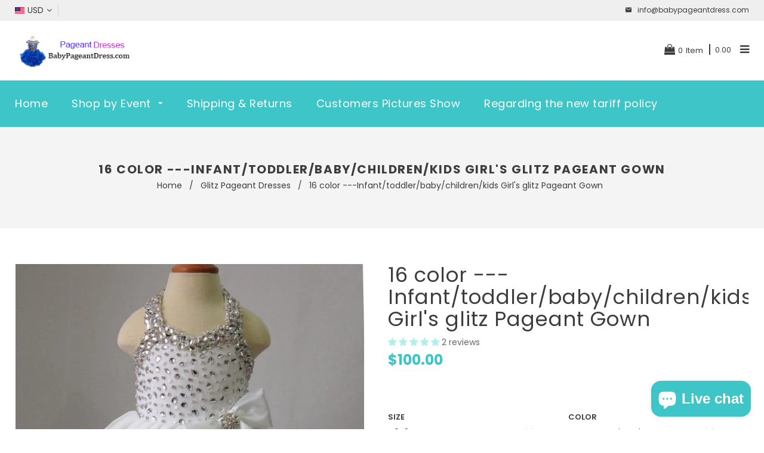

--- FILE ---
content_type: text/html; charset=utf-8
request_url: https://www.babypageantdress.com/products/16-color-infant-toddler-baby-children-kids-girls-glitz-pageant-gown
body_size: 42636
content:
<!doctype html>
<!--[if lt IE 7]><html class="no-js lt-ie9 lt-ie8 lt-ie7" lang="en"> <![endif]-->
<!--[if IE 7]><html class="no-js lt-ie9 lt-ie8" lang="en"> <![endif]-->
<!--[if IE 8]><html class="no-js lt-ie9" lang="en"> <![endif]-->
<!--[if IE 9 ]><html class="ie9 no-js"> <![endif]-->
<!--[if (gt IE 9)|!(IE)]><!--> <html class="no-js"> <!--<![endif]-->
<head>

  <!-- Basic page needs ================================================== -->
  <meta charset="utf-8">
  <!--[if IE]><meta http-equiv='X-UA-Compatible' content='IE=edge,chrome=1'><![endif]-->

  
  <link rel="shortcut icon" href="//www.babypageantdress.com/cdn/shop/t/2/assets/favicon.png?v=121110420552719854091522216562" type="image/png" />
  

  <!-- Title and description ================================================== -->
  <title>
  16 color ---Infant/toddler/baby/children/kids Girl&#39;s glitz Pageant Gow &ndash; ToddlerPageantDress
  </title>
  
  <meta name="description" content="National Pageant Dress Made for Lovely Little Princess.It is one piece dress.Bodice made of stretch material and fabulous lace.The skirt has layers of organza ruffles and button back.glittering AB glass crystals and blue crystals , sequinsshipping information: Usually we make dress at 7 days and ship to you at 2--4 day">
  
  <!-- Social meta ================================================== -->
  

  <meta property="og:type" content="product">
  <meta property="og:title" content="16 color ---Infant/toddler/baby/children/kids Girl&#39;s glitz Pageant Gown">
  <meta property="og:url" content="https://www.babypageantdress.com/products/16-color-infant-toddler-baby-children-kids-girls-glitz-pageant-gown">
  
  <meta property="og:image" content="http://www.babypageantdress.com/cdn/shop/files/16-color-infanttoddlerbabychildrenkids-girls-glitz-pageant-gown-411862_grande.jpg?v=1739719408">
  <meta property="og:image:secure_url" content="https://www.babypageantdress.com/cdn/shop/files/16-color-infanttoddlerbabychildrenkids-girls-glitz-pageant-gown-411862_grande.jpg?v=1739719408">
  
  <meta property="og:image" content="http://www.babypageantdress.com/cdn/shop/files/16-color-infanttoddlerbabychildrenkids-girls-glitz-pageant-gown-236318_grande.jpg?v=1735912835">
  <meta property="og:image:secure_url" content="https://www.babypageantdress.com/cdn/shop/files/16-color-infanttoddlerbabychildrenkids-girls-glitz-pageant-gown-236318_grande.jpg?v=1735912835">
  
  <meta property="og:image" content="http://www.babypageantdress.com/cdn/shop/files/16-color-infanttoddlerbabychildrenkids-girls-glitz-pageant-gown-458713_grande.jpg?v=1735912835">
  <meta property="og:image:secure_url" content="https://www.babypageantdress.com/cdn/shop/files/16-color-infanttoddlerbabychildrenkids-girls-glitz-pageant-gown-458713_grande.jpg?v=1735912835">
  
  <meta property="og:price:amount" content="100.00">
  <meta property="og:price:currency" content="USD">


  <meta property="og:description" content="National Pageant Dress Made for Lovely Little Princess.It is one piece dress.Bodice made of stretch material and fabulous lace.The skirt has layers of organza ruffles and button back.glittering AB glass crystals and blue crystals , sequinsshipping information: Usually we make dress at 7 days and ship to you at 2--4 day">

<meta property="og:site_name" content="ToddlerPageantDress">



<meta name="twitter:card" content="summary">




  <meta name="twitter:title" content="16 color ---Infant/toddler/baby/children/kids Girl&#39;s glitz Pageant Gown">
  <meta name="twitter:description" content="National Pageant Dress Made for Lovely Little Princess.It is one piece dress.Bodice made of stretch material and fabulous lace.The skirt has layers of organza ruffles and button back.glittering AB glass crystals and blue crystals , sequinsshipping information: Usually we make dress at 7 days and ship to you at 2--4 days,about">
  <meta name="twitter:image" content="https://www.babypageantdress.com/cdn/shop/files/16-color-infanttoddlerbabychildrenkids-girls-glitz-pageant-gown-411862_medium.jpg?v=1739719408">
  <meta name="twitter:image:width" content="240">
  <meta name="twitter:image:height" content="240">


  <!-- Helpers ================================================== -->
  <link rel="canonical" href="https://www.babypageantdress.com/products/16-color-infant-toddler-baby-children-kids-girls-glitz-pageant-gown">
  <meta name="viewport" content="width=device-width,initial-scale=1">
  <meta name="theme-color" content="#fb1180">
  
  <!-- CSS ================================================== -->
  <link href="//www.babypageantdress.com/cdn/shop/t/2/assets/timber.scss.css?v=146796028855553090901740067838" rel="stylesheet" type="text/css" media="all" /> 
  <link href="//www.babypageantdress.com/cdn/shop/t/2/assets/style.css?v=91185911118621825511740067837" rel="stylesheet" type="text/css" media="all" />   
  <link href="//www.babypageantdress.com/cdn/shop/t/2/assets/slick.scss?v=179133523206291997611740067837" rel="stylesheet" type="text/css" media="all" />
     <link href="//www.babypageantdress.com/cdn/shop/t/2/assets/font-awesome.min.css?v=21869632697367095781521394784" rel="stylesheet" type="text/css" media="all" />  
  
  <link rel="stylesheet" type="text/css" href="//fonts.googleapis.com/css?family=Poppins:300,300italic,400,600,400italic,600italic,700,700italic,800,800italic">
  
  
  <link rel="stylesheet" type="text/css" href="//fonts.googleapis.com/css?family=Poppins:300,300italic,400,600,400italic,600italic,700,700italic,800,800italic">
  
  
  <link rel="stylesheet" type="text/css" href="//fonts.googleapis.com/css?family=Poppins:300,300italic,400,600,400italic,600italic,700,700italic,800,800italic">
  
 
  <link rel="stylesheet" type="text/css" href="//fonts.googleapis.com/css?family=Satisfy:300,300italic,400,600,400italic,600italic,700,700italic,800,800italic">
  


  <!-- Header hook for plugins ================================================== --><script>window.performance && window.performance.mark && window.performance.mark('shopify.content_for_header.start');</script><meta name="google-site-verification" content="nSmzx0ogbp2_ppqru4i0Tvao5ZqGps_T3RUBk0NVTKY">
<meta id="shopify-digital-wallet" name="shopify-digital-wallet" content="/1292075066/digital_wallets/dialog">
<meta name="shopify-checkout-api-token" content="b3ffca430e4c7406524a0f98e6b9b064">
<meta id="in-context-paypal-metadata" data-shop-id="1292075066" data-venmo-supported="false" data-environment="production" data-locale="en_US" data-paypal-v4="true" data-currency="USD">
<link rel="alternate" type="application/json+oembed" href="https://www.babypageantdress.com/products/16-color-infant-toddler-baby-children-kids-girls-glitz-pageant-gown.oembed">
<script async="async" src="/checkouts/internal/preloads.js?locale=en-US"></script>
<script id="shopify-features" type="application/json">{"accessToken":"b3ffca430e4c7406524a0f98e6b9b064","betas":["rich-media-storefront-analytics"],"domain":"www.babypageantdress.com","predictiveSearch":true,"shopId":1292075066,"locale":"en"}</script>
<script>var Shopify = Shopify || {};
Shopify.shop = "babygirlpagenatdress-com.myshopify.com";
Shopify.locale = "en";
Shopify.currency = {"active":"USD","rate":"1.0"};
Shopify.country = "US";
Shopify.theme = {"name":"kinder-land","id":12674629690,"schema_name":null,"schema_version":null,"theme_store_id":null,"role":"main"};
Shopify.theme.handle = "null";
Shopify.theme.style = {"id":null,"handle":null};
Shopify.cdnHost = "www.babypageantdress.com/cdn";
Shopify.routes = Shopify.routes || {};
Shopify.routes.root = "/";</script>
<script type="module">!function(o){(o.Shopify=o.Shopify||{}).modules=!0}(window);</script>
<script>!function(o){function n(){var o=[];function n(){o.push(Array.prototype.slice.apply(arguments))}return n.q=o,n}var t=o.Shopify=o.Shopify||{};t.loadFeatures=n(),t.autoloadFeatures=n()}(window);</script>
<script id="shop-js-analytics" type="application/json">{"pageType":"product"}</script>
<script defer="defer" async type="module" src="//www.babypageantdress.com/cdn/shopifycloud/shop-js/modules/v2/client.init-shop-cart-sync_BT-GjEfc.en.esm.js"></script>
<script defer="defer" async type="module" src="//www.babypageantdress.com/cdn/shopifycloud/shop-js/modules/v2/chunk.common_D58fp_Oc.esm.js"></script>
<script defer="defer" async type="module" src="//www.babypageantdress.com/cdn/shopifycloud/shop-js/modules/v2/chunk.modal_xMitdFEc.esm.js"></script>
<script type="module">
  await import("//www.babypageantdress.com/cdn/shopifycloud/shop-js/modules/v2/client.init-shop-cart-sync_BT-GjEfc.en.esm.js");
await import("//www.babypageantdress.com/cdn/shopifycloud/shop-js/modules/v2/chunk.common_D58fp_Oc.esm.js");
await import("//www.babypageantdress.com/cdn/shopifycloud/shop-js/modules/v2/chunk.modal_xMitdFEc.esm.js");

  window.Shopify.SignInWithShop?.initShopCartSync?.({"fedCMEnabled":true,"windoidEnabled":true});

</script>
<script>(function() {
  var isLoaded = false;
  function asyncLoad() {
    if (isLoaded) return;
    isLoaded = true;
    var urls = ["?unique_id=babygirlpagenatdress-com.myshopify.com\u0026shop=babygirlpagenatdress-com.myshopify.com","?unique_id=babygirlpagenatdress-com.myshopify.com\u0026shop=babygirlpagenatdress-com.myshopify.com"];
    for (var i = 0; i < urls.length; i++) {
      var s = document.createElement('script');
      s.type = 'text/javascript';
      s.async = true;
      s.src = urls[i];
      var x = document.getElementsByTagName('script')[0];
      x.parentNode.insertBefore(s, x);
    }
  };
  if(window.attachEvent) {
    window.attachEvent('onload', asyncLoad);
  } else {
    window.addEventListener('load', asyncLoad, false);
  }
})();</script>
<script id="__st">var __st={"a":1292075066,"offset":28800,"reqid":"d8a58e7d-5725-4306-be42-c5992b469110-1769326361","pageurl":"www.babypageantdress.com\/products\/16-color-infant-toddler-baby-children-kids-girls-glitz-pageant-gown","u":"4bfaa2f97440","p":"product","rtyp":"product","rid":1481678159930};</script>
<script>window.ShopifyPaypalV4VisibilityTracking = true;</script>
<script id="captcha-bootstrap">!function(){'use strict';const t='contact',e='account',n='new_comment',o=[[t,t],['blogs',n],['comments',n],[t,'customer']],c=[[e,'customer_login'],[e,'guest_login'],[e,'recover_customer_password'],[e,'create_customer']],r=t=>t.map((([t,e])=>`form[action*='/${t}']:not([data-nocaptcha='true']) input[name='form_type'][value='${e}']`)).join(','),a=t=>()=>t?[...document.querySelectorAll(t)].map((t=>t.form)):[];function s(){const t=[...o],e=r(t);return a(e)}const i='password',u='form_key',d=['recaptcha-v3-token','g-recaptcha-response','h-captcha-response',i],f=()=>{try{return window.sessionStorage}catch{return}},m='__shopify_v',_=t=>t.elements[u];function p(t,e,n=!1){try{const o=window.sessionStorage,c=JSON.parse(o.getItem(e)),{data:r}=function(t){const{data:e,action:n}=t;return t[m]||n?{data:e,action:n}:{data:t,action:n}}(c);for(const[e,n]of Object.entries(r))t.elements[e]&&(t.elements[e].value=n);n&&o.removeItem(e)}catch(o){console.error('form repopulation failed',{error:o})}}const l='form_type',E='cptcha';function T(t){t.dataset[E]=!0}const w=window,h=w.document,L='Shopify',v='ce_forms',y='captcha';let A=!1;((t,e)=>{const n=(g='f06e6c50-85a8-45c8-87d0-21a2b65856fe',I='https://cdn.shopify.com/shopifycloud/storefront-forms-hcaptcha/ce_storefront_forms_captcha_hcaptcha.v1.5.2.iife.js',D={infoText:'Protected by hCaptcha',privacyText:'Privacy',termsText:'Terms'},(t,e,n)=>{const o=w[L][v],c=o.bindForm;if(c)return c(t,g,e,D).then(n);var r;o.q.push([[t,g,e,D],n]),r=I,A||(h.body.append(Object.assign(h.createElement('script'),{id:'captcha-provider',async:!0,src:r})),A=!0)});var g,I,D;w[L]=w[L]||{},w[L][v]=w[L][v]||{},w[L][v].q=[],w[L][y]=w[L][y]||{},w[L][y].protect=function(t,e){n(t,void 0,e),T(t)},Object.freeze(w[L][y]),function(t,e,n,w,h,L){const[v,y,A,g]=function(t,e,n){const i=e?o:[],u=t?c:[],d=[...i,...u],f=r(d),m=r(i),_=r(d.filter((([t,e])=>n.includes(e))));return[a(f),a(m),a(_),s()]}(w,h,L),I=t=>{const e=t.target;return e instanceof HTMLFormElement?e:e&&e.form},D=t=>v().includes(t);t.addEventListener('submit',(t=>{const e=I(t);if(!e)return;const n=D(e)&&!e.dataset.hcaptchaBound&&!e.dataset.recaptchaBound,o=_(e),c=g().includes(e)&&(!o||!o.value);(n||c)&&t.preventDefault(),c&&!n&&(function(t){try{if(!f())return;!function(t){const e=f();if(!e)return;const n=_(t);if(!n)return;const o=n.value;o&&e.removeItem(o)}(t);const e=Array.from(Array(32),(()=>Math.random().toString(36)[2])).join('');!function(t,e){_(t)||t.append(Object.assign(document.createElement('input'),{type:'hidden',name:u})),t.elements[u].value=e}(t,e),function(t,e){const n=f();if(!n)return;const o=[...t.querySelectorAll(`input[type='${i}']`)].map((({name:t})=>t)),c=[...d,...o],r={};for(const[a,s]of new FormData(t).entries())c.includes(a)||(r[a]=s);n.setItem(e,JSON.stringify({[m]:1,action:t.action,data:r}))}(t,e)}catch(e){console.error('failed to persist form',e)}}(e),e.submit())}));const S=(t,e)=>{t&&!t.dataset[E]&&(n(t,e.some((e=>e===t))),T(t))};for(const o of['focusin','change'])t.addEventListener(o,(t=>{const e=I(t);D(e)&&S(e,y())}));const B=e.get('form_key'),M=e.get(l),P=B&&M;t.addEventListener('DOMContentLoaded',(()=>{const t=y();if(P)for(const e of t)e.elements[l].value===M&&p(e,B);[...new Set([...A(),...v().filter((t=>'true'===t.dataset.shopifyCaptcha))])].forEach((e=>S(e,t)))}))}(h,new URLSearchParams(w.location.search),n,t,e,['guest_login'])})(!0,!0)}();</script>
<script integrity="sha256-4kQ18oKyAcykRKYeNunJcIwy7WH5gtpwJnB7kiuLZ1E=" data-source-attribution="shopify.loadfeatures" defer="defer" src="//www.babypageantdress.com/cdn/shopifycloud/storefront/assets/storefront/load_feature-a0a9edcb.js" crossorigin="anonymous"></script>
<script data-source-attribution="shopify.dynamic_checkout.dynamic.init">var Shopify=Shopify||{};Shopify.PaymentButton=Shopify.PaymentButton||{isStorefrontPortableWallets:!0,init:function(){window.Shopify.PaymentButton.init=function(){};var t=document.createElement("script");t.src="https://www.babypageantdress.com/cdn/shopifycloud/portable-wallets/latest/portable-wallets.en.js",t.type="module",document.head.appendChild(t)}};
</script>
<script data-source-attribution="shopify.dynamic_checkout.buyer_consent">
  function portableWalletsHideBuyerConsent(e){var t=document.getElementById("shopify-buyer-consent"),n=document.getElementById("shopify-subscription-policy-button");t&&n&&(t.classList.add("hidden"),t.setAttribute("aria-hidden","true"),n.removeEventListener("click",e))}function portableWalletsShowBuyerConsent(e){var t=document.getElementById("shopify-buyer-consent"),n=document.getElementById("shopify-subscription-policy-button");t&&n&&(t.classList.remove("hidden"),t.removeAttribute("aria-hidden"),n.addEventListener("click",e))}window.Shopify?.PaymentButton&&(window.Shopify.PaymentButton.hideBuyerConsent=portableWalletsHideBuyerConsent,window.Shopify.PaymentButton.showBuyerConsent=portableWalletsShowBuyerConsent);
</script>
<script data-source-attribution="shopify.dynamic_checkout.cart.bootstrap">document.addEventListener("DOMContentLoaded",(function(){function t(){return document.querySelector("shopify-accelerated-checkout-cart, shopify-accelerated-checkout")}if(t())Shopify.PaymentButton.init();else{new MutationObserver((function(e,n){t()&&(Shopify.PaymentButton.init(),n.disconnect())})).observe(document.body,{childList:!0,subtree:!0})}}));
</script>
<script id='scb4127' type='text/javascript' async='' src='https://www.babypageantdress.com/cdn/shopifycloud/privacy-banner/storefront-banner.js'></script><link id="shopify-accelerated-checkout-styles" rel="stylesheet" media="screen" href="https://www.babypageantdress.com/cdn/shopifycloud/portable-wallets/latest/accelerated-checkout-backwards-compat.css" crossorigin="anonymous">
<style id="shopify-accelerated-checkout-cart">
        #shopify-buyer-consent {
  margin-top: 1em;
  display: inline-block;
  width: 100%;
}

#shopify-buyer-consent.hidden {
  display: none;
}

#shopify-subscription-policy-button {
  background: none;
  border: none;
  padding: 0;
  text-decoration: underline;
  font-size: inherit;
  cursor: pointer;
}

#shopify-subscription-policy-button::before {
  box-shadow: none;
}

      </style>

<script>window.performance && window.performance.mark && window.performance.mark('shopify.content_for_header.end');</script>

<!--[if lt IE 9]>
<script src="//cdnjs.cloudflare.com/ajax/libs/html5shiv/3.7.2/html5shiv.min.js" type="text/javascript"></script>
<script src="//www.babypageantdress.com/cdn/shop/t/2/assets/respond.min.js?v=52248677837542619231521394788" type="text/javascript"></script>
<link href="//www.babypageantdress.com/cdn/shop/t/2/assets/respond-proxy.html" id="respond-proxy" rel="respond-proxy" />
<link href="//www.babypageantdress.com/search?q=5c570835b97e4a9b320f1424320fbcef" id="respond-redirect" rel="respond-redirect" />
<script src="//www.babypageantdress.com/search?q=5c570835b97e4a9b320f1424320fbcef" type="text/javascript"></script>
<![endif]-->

  
  <script src="//www.babypageantdress.com/cdn/shop/t/2/assets/header.js?v=67852919033851449761521394804" type="text/javascript"></script>  
  
  
  
  <script type="text/javascript" src="https://ws.sharethis.com/button/buttons.js"></script>
  <script type="text/javascript">stLight.options({publisher: "4a467312-eb52-4e56-a80a-d5930e0afac4", doNotHash: false, doNotCopy: false, hashAddressBar: false});</script>
  


<!-- BEGIN app block: shopify://apps/tinyseo/blocks/product-json-ld-embed/0605268f-f7c4-4e95-b560-e43df7d59ae4 -->
<!-- END app block --><!-- BEGIN app block: shopify://apps/tinyseo/blocks/breadcrumbs-json-ld-embed/0605268f-f7c4-4e95-b560-e43df7d59ae4 -->
<!-- END app block --><!-- BEGIN app block: shopify://apps/judge-me-reviews/blocks/judgeme_core/61ccd3b1-a9f2-4160-9fe9-4fec8413e5d8 --><!-- Start of Judge.me Core -->






<link rel="dns-prefetch" href="https://cdnwidget.judge.me">
<link rel="dns-prefetch" href="https://cdn.judge.me">
<link rel="dns-prefetch" href="https://cdn1.judge.me">
<link rel="dns-prefetch" href="https://api.judge.me">

<script data-cfasync='false' class='jdgm-settings-script'>window.jdgmSettings={"pagination":5,"disable_web_reviews":false,"badge_no_review_text":"No reviews","badge_n_reviews_text":"{{ n }} review/reviews","badge_star_color":"#AFF1E7","hide_badge_preview_if_no_reviews":true,"badge_hide_text":false,"enforce_center_preview_badge":false,"widget_title":"Customer Reviews","widget_open_form_text":"Write a review","widget_close_form_text":"Cancel review","widget_refresh_page_text":"Refresh page","widget_summary_text":"Based on {{ number_of_reviews }} review/reviews","widget_no_review_text":"Be the first to write a review","widget_name_field_text":"Display name","widget_verified_name_field_text":"Verified Name (public)","widget_name_placeholder_text":"Display name","widget_required_field_error_text":"This field is required.","widget_email_field_text":"Email address","widget_verified_email_field_text":"Verified Email (private, can not be edited)","widget_email_placeholder_text":"Your email address","widget_email_field_error_text":"Please enter a valid email address.","widget_rating_field_text":"Rating","widget_review_title_field_text":"Review Title","widget_review_title_placeholder_text":"Give your review a title","widget_review_body_field_text":"Review content","widget_review_body_placeholder_text":"Start writing here...","widget_pictures_field_text":"Picture/Video (optional)","widget_submit_review_text":"Submit Review","widget_submit_verified_review_text":"Submit Verified Review","widget_submit_success_msg_with_auto_publish":"Thank you! Please refresh the page in a few moments to see your review. You can remove or edit your review by logging into \u003ca href='https://judge.me/login' target='_blank' rel='nofollow noopener'\u003eJudge.me\u003c/a\u003e","widget_submit_success_msg_no_auto_publish":"Thank you! Your review will be published as soon as it is approved by the shop admin. You can remove or edit your review by logging into \u003ca href='https://judge.me/login' target='_blank' rel='nofollow noopener'\u003eJudge.me\u003c/a\u003e","widget_show_default_reviews_out_of_total_text":"Showing {{ n_reviews_shown }} out of {{ n_reviews }} reviews.","widget_show_all_link_text":"Show all","widget_show_less_link_text":"Show less","widget_author_said_text":"{{ reviewer_name }} said:","widget_days_text":"{{ n }} days ago","widget_weeks_text":"{{ n }} week/weeks ago","widget_months_text":"{{ n }} month/months ago","widget_years_text":"{{ n }} year/years ago","widget_yesterday_text":"Yesterday","widget_today_text":"Today","widget_replied_text":"\u003e\u003e {{ shop_name }} replied:","widget_read_more_text":"Read more","widget_reviewer_name_as_initial":"","widget_rating_filter_color":"#fbcd0a","widget_rating_filter_see_all_text":"See all reviews","widget_sorting_most_recent_text":"Most Recent","widget_sorting_highest_rating_text":"Highest Rating","widget_sorting_lowest_rating_text":"Lowest Rating","widget_sorting_with_pictures_text":"Only Pictures","widget_sorting_most_helpful_text":"Most Helpful","widget_open_question_form_text":"Ask a question","widget_reviews_subtab_text":"Reviews","widget_questions_subtab_text":"Questions","widget_question_label_text":"Question","widget_answer_label_text":"Answer","widget_question_placeholder_text":"Write your question here","widget_submit_question_text":"Submit Question","widget_question_submit_success_text":"Thank you for your question! We will notify you once it gets answered.","widget_star_color":"#AFF1E7","verified_badge_text":"Verified","verified_badge_bg_color":"","verified_badge_text_color":"","verified_badge_placement":"left-of-reviewer-name","widget_review_max_height":"","widget_hide_border":false,"widget_social_share":false,"widget_thumb":false,"widget_review_location_show":false,"widget_location_format":"","all_reviews_include_out_of_store_products":true,"all_reviews_out_of_store_text":"(out of store)","all_reviews_pagination":100,"all_reviews_product_name_prefix_text":"about","enable_review_pictures":true,"enable_question_anwser":false,"widget_theme":"default","review_date_format":"mm/dd/yyyy","default_sort_method":"most-recent","widget_product_reviews_subtab_text":"Product Reviews","widget_shop_reviews_subtab_text":"Shop Reviews","widget_other_products_reviews_text":"Reviews for other products","widget_store_reviews_subtab_text":"Store reviews","widget_no_store_reviews_text":"This store hasn't received any reviews yet","widget_web_restriction_product_reviews_text":"This product hasn't received any reviews yet","widget_no_items_text":"No items found","widget_show_more_text":"Show more","widget_write_a_store_review_text":"Write a Store Review","widget_other_languages_heading":"Reviews in Other Languages","widget_translate_review_text":"Translate review to {{ language }}","widget_translating_review_text":"Translating...","widget_show_original_translation_text":"Show original ({{ language }})","widget_translate_review_failed_text":"Review couldn't be translated.","widget_translate_review_retry_text":"Retry","widget_translate_review_try_again_later_text":"Try again later","show_product_url_for_grouped_product":false,"widget_sorting_pictures_first_text":"Pictures First","show_pictures_on_all_rev_page_mobile":false,"show_pictures_on_all_rev_page_desktop":false,"floating_tab_hide_mobile_install_preference":false,"floating_tab_button_name":"★ Reviews","floating_tab_title":"Let customers speak for us","floating_tab_button_color":"","floating_tab_button_background_color":"","floating_tab_url":"","floating_tab_url_enabled":false,"floating_tab_tab_style":"text","all_reviews_text_badge_text":"Customers rate us {{ shop.metafields.judgeme.all_reviews_rating | round: 1 }}/5 based on {{ shop.metafields.judgeme.all_reviews_count }} reviews.","all_reviews_text_badge_text_branded_style":"{{ shop.metafields.judgeme.all_reviews_rating | round: 1 }} out of 5 stars based on {{ shop.metafields.judgeme.all_reviews_count }} reviews","is_all_reviews_text_badge_a_link":false,"show_stars_for_all_reviews_text_badge":false,"all_reviews_text_badge_url":"","all_reviews_text_style":"branded","all_reviews_text_color_style":"judgeme_brand_color","all_reviews_text_color":"#108474","all_reviews_text_show_jm_brand":true,"featured_carousel_show_header":true,"featured_carousel_title":"Let customers speak for us","testimonials_carousel_title":"Customers are saying","videos_carousel_title":"Real customer stories","cards_carousel_title":"Customers are saying","featured_carousel_count_text":"from {{ n }} reviews","featured_carousel_add_link_to_all_reviews_page":false,"featured_carousel_url":"","featured_carousel_show_images":true,"featured_carousel_autoslide_interval":5,"featured_carousel_arrows_on_the_sides":false,"featured_carousel_height":250,"featured_carousel_width":80,"featured_carousel_image_size":0,"featured_carousel_image_height":250,"featured_carousel_arrow_color":"#eeeeee","verified_count_badge_style":"branded","verified_count_badge_orientation":"horizontal","verified_count_badge_color_style":"judgeme_brand_color","verified_count_badge_color":"#108474","is_verified_count_badge_a_link":false,"verified_count_badge_url":"","verified_count_badge_show_jm_brand":true,"widget_rating_preset_default":5,"widget_first_sub_tab":"product-reviews","widget_show_histogram":true,"widget_histogram_use_custom_color":false,"widget_pagination_use_custom_color":false,"widget_star_use_custom_color":false,"widget_verified_badge_use_custom_color":false,"widget_write_review_use_custom_color":false,"picture_reminder_submit_button":"Upload Pictures","enable_review_videos":false,"mute_video_by_default":false,"widget_sorting_videos_first_text":"Videos First","widget_review_pending_text":"Pending","featured_carousel_items_for_large_screen":3,"social_share_options_order":"Facebook,Twitter","remove_microdata_snippet":false,"disable_json_ld":false,"enable_json_ld_products":false,"preview_badge_show_question_text":false,"preview_badge_no_question_text":"No questions","preview_badge_n_question_text":"{{ number_of_questions }} question/questions","qa_badge_show_icon":false,"qa_badge_position":"same-row","remove_judgeme_branding":false,"widget_add_search_bar":false,"widget_search_bar_placeholder":"Search","widget_sorting_verified_only_text":"Verified only","featured_carousel_theme":"default","featured_carousel_show_rating":true,"featured_carousel_show_title":true,"featured_carousel_show_body":true,"featured_carousel_show_date":false,"featured_carousel_show_reviewer":true,"featured_carousel_show_product":false,"featured_carousel_header_background_color":"#108474","featured_carousel_header_text_color":"#ffffff","featured_carousel_name_product_separator":"reviewed","featured_carousel_full_star_background":"#108474","featured_carousel_empty_star_background":"#dadada","featured_carousel_vertical_theme_background":"#f9fafb","featured_carousel_verified_badge_enable":true,"featured_carousel_verified_badge_color":"#108474","featured_carousel_border_style":"round","featured_carousel_review_line_length_limit":3,"featured_carousel_more_reviews_button_text":"Read more reviews","featured_carousel_view_product_button_text":"View product","all_reviews_page_load_reviews_on":"scroll","all_reviews_page_load_more_text":"Load More Reviews","disable_fb_tab_reviews":false,"enable_ajax_cdn_cache":false,"widget_advanced_speed_features":5,"widget_public_name_text":"displayed publicly like","default_reviewer_name":"John Smith","default_reviewer_name_has_non_latin":true,"widget_reviewer_anonymous":"Anonymous","medals_widget_title":"Judge.me Review Medals","medals_widget_background_color":"#f9fafb","medals_widget_position":"footer_all_pages","medals_widget_border_color":"#f9fafb","medals_widget_verified_text_position":"left","medals_widget_use_monochromatic_version":false,"medals_widget_elements_color":"#108474","show_reviewer_avatar":true,"widget_invalid_yt_video_url_error_text":"Not a YouTube video URL","widget_max_length_field_error_text":"Please enter no more than {0} characters.","widget_show_country_flag":false,"widget_show_collected_via_shop_app":true,"widget_verified_by_shop_badge_style":"light","widget_verified_by_shop_text":"Verified by Shop","widget_show_photo_gallery":false,"widget_load_with_code_splitting":true,"widget_ugc_install_preference":false,"widget_ugc_title":"Made by us, Shared by you","widget_ugc_subtitle":"Tag us to see your picture featured in our page","widget_ugc_arrows_color":"#ffffff","widget_ugc_primary_button_text":"Buy Now","widget_ugc_primary_button_background_color":"#108474","widget_ugc_primary_button_text_color":"#ffffff","widget_ugc_primary_button_border_width":"0","widget_ugc_primary_button_border_style":"none","widget_ugc_primary_button_border_color":"#108474","widget_ugc_primary_button_border_radius":"25","widget_ugc_secondary_button_text":"Load More","widget_ugc_secondary_button_background_color":"#ffffff","widget_ugc_secondary_button_text_color":"#108474","widget_ugc_secondary_button_border_width":"2","widget_ugc_secondary_button_border_style":"solid","widget_ugc_secondary_button_border_color":"#108474","widget_ugc_secondary_button_border_radius":"25","widget_ugc_reviews_button_text":"View Reviews","widget_ugc_reviews_button_background_color":"#ffffff","widget_ugc_reviews_button_text_color":"#108474","widget_ugc_reviews_button_border_width":"2","widget_ugc_reviews_button_border_style":"solid","widget_ugc_reviews_button_border_color":"#108474","widget_ugc_reviews_button_border_radius":"25","widget_ugc_reviews_button_link_to":"judgeme-reviews-page","widget_ugc_show_post_date":true,"widget_ugc_max_width":"800","widget_rating_metafield_value_type":true,"widget_primary_color":"#108474","widget_enable_secondary_color":false,"widget_secondary_color":"#edf5f5","widget_summary_average_rating_text":"{{ average_rating }} out of 5","widget_media_grid_title":"Customer photos \u0026 videos","widget_media_grid_see_more_text":"See more","widget_round_style":false,"widget_show_product_medals":true,"widget_verified_by_judgeme_text":"Verified by Judge.me","widget_show_store_medals":true,"widget_verified_by_judgeme_text_in_store_medals":"Verified by Judge.me","widget_media_field_exceed_quantity_message":"Sorry, we can only accept {{ max_media }} for one review.","widget_media_field_exceed_limit_message":"{{ file_name }} is too large, please select a {{ media_type }} less than {{ size_limit }}MB.","widget_review_submitted_text":"Review Submitted!","widget_question_submitted_text":"Question Submitted!","widget_close_form_text_question":"Cancel","widget_write_your_answer_here_text":"Write your answer here","widget_enabled_branded_link":true,"widget_show_collected_by_judgeme":true,"widget_reviewer_name_color":"","widget_write_review_text_color":"","widget_write_review_bg_color":"","widget_collected_by_judgeme_text":"collected by Judge.me","widget_pagination_type":"standard","widget_load_more_text":"Load More","widget_load_more_color":"#108474","widget_full_review_text":"Full Review","widget_read_more_reviews_text":"Read More Reviews","widget_read_questions_text":"Read Questions","widget_questions_and_answers_text":"Questions \u0026 Answers","widget_verified_by_text":"Verified by","widget_verified_text":"Verified","widget_number_of_reviews_text":"{{ number_of_reviews }} reviews","widget_back_button_text":"Back","widget_next_button_text":"Next","widget_custom_forms_filter_button":"Filters","custom_forms_style":"horizontal","widget_show_review_information":false,"how_reviews_are_collected":"How reviews are collected?","widget_show_review_keywords":false,"widget_gdpr_statement":"How we use your data: We'll only contact you about the review you left, and only if necessary. By submitting your review, you agree to Judge.me's \u003ca href='https://judge.me/terms' target='_blank' rel='nofollow noopener'\u003eterms\u003c/a\u003e, \u003ca href='https://judge.me/privacy' target='_blank' rel='nofollow noopener'\u003eprivacy\u003c/a\u003e and \u003ca href='https://judge.me/content-policy' target='_blank' rel='nofollow noopener'\u003econtent\u003c/a\u003e policies.","widget_multilingual_sorting_enabled":false,"widget_translate_review_content_enabled":false,"widget_translate_review_content_method":"manual","popup_widget_review_selection":"automatically_with_pictures","popup_widget_round_border_style":true,"popup_widget_show_title":true,"popup_widget_show_body":true,"popup_widget_show_reviewer":false,"popup_widget_show_product":true,"popup_widget_show_pictures":true,"popup_widget_use_review_picture":true,"popup_widget_show_on_home_page":true,"popup_widget_show_on_product_page":true,"popup_widget_show_on_collection_page":true,"popup_widget_show_on_cart_page":true,"popup_widget_position":"bottom_left","popup_widget_first_review_delay":5,"popup_widget_duration":5,"popup_widget_interval":5,"popup_widget_review_count":5,"popup_widget_hide_on_mobile":true,"review_snippet_widget_round_border_style":true,"review_snippet_widget_card_color":"#FFFFFF","review_snippet_widget_slider_arrows_background_color":"#FFFFFF","review_snippet_widget_slider_arrows_color":"#000000","review_snippet_widget_star_color":"#108474","show_product_variant":false,"all_reviews_product_variant_label_text":"Variant: ","widget_show_verified_branding":true,"widget_ai_summary_title":"Customers say","widget_ai_summary_disclaimer":"AI-powered review summary based on recent customer reviews","widget_show_ai_summary":false,"widget_show_ai_summary_bg":false,"widget_show_review_title_input":true,"redirect_reviewers_invited_via_email":"external_form","request_store_review_after_product_review":false,"request_review_other_products_in_order":false,"review_form_color_scheme":"default","review_form_corner_style":"square","review_form_star_color":{},"review_form_text_color":"#333333","review_form_background_color":"#ffffff","review_form_field_background_color":"#fafafa","review_form_button_color":{},"review_form_button_text_color":"#ffffff","review_form_modal_overlay_color":"#000000","review_content_screen_title_text":"How would you rate this product?","review_content_introduction_text":"We would love it if you would share a bit about your experience.","store_review_form_title_text":"How would you rate this store?","store_review_form_introduction_text":"We would love it if you would share a bit about your experience.","show_review_guidance_text":true,"one_star_review_guidance_text":"Poor","five_star_review_guidance_text":"Great","customer_information_screen_title_text":"About you","customer_information_introduction_text":"Please tell us more about you.","custom_questions_screen_title_text":"Your experience in more detail","custom_questions_introduction_text":"Here are a few questions to help us understand more about your experience.","review_submitted_screen_title_text":"Thanks for your review!","review_submitted_screen_thank_you_text":"We are processing it and it will appear on the store soon.","review_submitted_screen_email_verification_text":"Please confirm your email by clicking the link we just sent you. This helps us keep reviews authentic.","review_submitted_request_store_review_text":"Would you like to share your experience of shopping with us?","review_submitted_review_other_products_text":"Would you like to review these products?","store_review_screen_title_text":"Would you like to share your experience of shopping with us?","store_review_introduction_text":"We value your feedback and use it to improve. Please share any thoughts or suggestions you have.","reviewer_media_screen_title_picture_text":"Share a picture","reviewer_media_introduction_picture_text":"Upload a photo to support your review.","reviewer_media_screen_title_video_text":"Share a video","reviewer_media_introduction_video_text":"Upload a video to support your review.","reviewer_media_screen_title_picture_or_video_text":"Share a picture or video","reviewer_media_introduction_picture_or_video_text":"Upload a photo or video to support your review.","reviewer_media_youtube_url_text":"Paste your Youtube URL here","advanced_settings_next_step_button_text":"Next","advanced_settings_close_review_button_text":"Close","modal_write_review_flow":false,"write_review_flow_required_text":"Required","write_review_flow_privacy_message_text":"We respect your privacy.","write_review_flow_anonymous_text":"Post review as anonymous","write_review_flow_visibility_text":"This won't be visible to other customers.","write_review_flow_multiple_selection_help_text":"Select as many as you like","write_review_flow_single_selection_help_text":"Select one option","write_review_flow_required_field_error_text":"This field is required","write_review_flow_invalid_email_error_text":"Please enter a valid email address","write_review_flow_max_length_error_text":"Max. {{ max_length }} characters.","write_review_flow_media_upload_text":"\u003cb\u003eClick to upload\u003c/b\u003e or drag and drop","write_review_flow_gdpr_statement":"We'll only contact you about your review if necessary. By submitting your review, you agree to our \u003ca href='https://judge.me/terms' target='_blank' rel='nofollow noopener'\u003eterms and conditions\u003c/a\u003e and \u003ca href='https://judge.me/privacy' target='_blank' rel='nofollow noopener'\u003eprivacy policy\u003c/a\u003e.","rating_only_reviews_enabled":false,"show_negative_reviews_help_screen":false,"new_review_flow_help_screen_rating_threshold":3,"negative_review_resolution_screen_title_text":"Tell us more","negative_review_resolution_text":"Your experience matters to us. If there were issues with your purchase, we're here to help. Feel free to reach out to us, we'd love the opportunity to make things right.","negative_review_resolution_button_text":"Contact us","negative_review_resolution_proceed_with_review_text":"Leave a review","negative_review_resolution_subject":"Issue with purchase from {{ shop_name }}.{{ order_name }}","preview_badge_collection_page_install_status":false,"widget_review_custom_css":"","preview_badge_custom_css":"","preview_badge_stars_count":"5-stars","featured_carousel_custom_css":"","floating_tab_custom_css":"","all_reviews_widget_custom_css":"","medals_widget_custom_css":"","verified_badge_custom_css":"","all_reviews_text_custom_css":"","transparency_badges_collected_via_store_invite":false,"transparency_badges_from_another_provider":false,"transparency_badges_collected_from_store_visitor":false,"transparency_badges_collected_by_verified_review_provider":false,"transparency_badges_earned_reward":false,"transparency_badges_collected_via_store_invite_text":"Review collected via store invitation","transparency_badges_from_another_provider_text":"Review collected from another provider","transparency_badges_collected_from_store_visitor_text":"Review collected from a store visitor","transparency_badges_written_in_google_text":"Review written in Google","transparency_badges_written_in_etsy_text":"Review written in Etsy","transparency_badges_written_in_shop_app_text":"Review written in Shop App","transparency_badges_earned_reward_text":"Review earned a reward for future purchase","product_review_widget_per_page":10,"widget_store_review_label_text":"Review about the store","checkout_comment_extension_title_on_product_page":"Customer Comments","checkout_comment_extension_num_latest_comment_show":5,"checkout_comment_extension_format":"name_and_timestamp","checkout_comment_customer_name":"last_initial","checkout_comment_comment_notification":true,"preview_badge_collection_page_install_preference":false,"preview_badge_home_page_install_preference":false,"preview_badge_product_page_install_preference":false,"review_widget_install_preference":"","review_carousel_install_preference":false,"floating_reviews_tab_install_preference":"none","verified_reviews_count_badge_install_preference":false,"all_reviews_text_install_preference":false,"review_widget_best_location":false,"judgeme_medals_install_preference":false,"review_widget_revamp_enabled":false,"review_widget_qna_enabled":false,"review_widget_header_theme":"minimal","review_widget_widget_title_enabled":true,"review_widget_header_text_size":"medium","review_widget_header_text_weight":"regular","review_widget_average_rating_style":"compact","review_widget_bar_chart_enabled":true,"review_widget_bar_chart_type":"numbers","review_widget_bar_chart_style":"standard","review_widget_expanded_media_gallery_enabled":false,"review_widget_reviews_section_theme":"standard","review_widget_image_style":"thumbnails","review_widget_review_image_ratio":"square","review_widget_stars_size":"medium","review_widget_verified_badge":"standard_text","review_widget_review_title_text_size":"medium","review_widget_review_text_size":"medium","review_widget_review_text_length":"medium","review_widget_number_of_columns_desktop":3,"review_widget_carousel_transition_speed":5,"review_widget_custom_questions_answers_display":"always","review_widget_button_text_color":"#FFFFFF","review_widget_text_color":"#000000","review_widget_lighter_text_color":"#7B7B7B","review_widget_corner_styling":"soft","review_widget_review_word_singular":"review","review_widget_review_word_plural":"reviews","review_widget_voting_label":"Helpful?","review_widget_shop_reply_label":"Reply from {{ shop_name }}:","review_widget_filters_title":"Filters","qna_widget_question_word_singular":"Question","qna_widget_question_word_plural":"Questions","qna_widget_answer_reply_label":"Answer from {{ answerer_name }}:","qna_content_screen_title_text":"Ask a question about this product","qna_widget_question_required_field_error_text":"Please enter your question.","qna_widget_flow_gdpr_statement":"We'll only contact you about your question if necessary. By submitting your question, you agree to our \u003ca href='https://judge.me/terms' target='_blank' rel='nofollow noopener'\u003eterms and conditions\u003c/a\u003e and \u003ca href='https://judge.me/privacy' target='_blank' rel='nofollow noopener'\u003eprivacy policy\u003c/a\u003e.","qna_widget_question_submitted_text":"Thanks for your question!","qna_widget_close_form_text_question":"Close","qna_widget_question_submit_success_text":"We’ll notify you by email when your question is answered.","all_reviews_widget_v2025_enabled":false,"all_reviews_widget_v2025_header_theme":"default","all_reviews_widget_v2025_widget_title_enabled":true,"all_reviews_widget_v2025_header_text_size":"medium","all_reviews_widget_v2025_header_text_weight":"regular","all_reviews_widget_v2025_average_rating_style":"compact","all_reviews_widget_v2025_bar_chart_enabled":true,"all_reviews_widget_v2025_bar_chart_type":"numbers","all_reviews_widget_v2025_bar_chart_style":"standard","all_reviews_widget_v2025_expanded_media_gallery_enabled":false,"all_reviews_widget_v2025_show_store_medals":true,"all_reviews_widget_v2025_show_photo_gallery":true,"all_reviews_widget_v2025_show_review_keywords":false,"all_reviews_widget_v2025_show_ai_summary":false,"all_reviews_widget_v2025_show_ai_summary_bg":false,"all_reviews_widget_v2025_add_search_bar":false,"all_reviews_widget_v2025_default_sort_method":"most-recent","all_reviews_widget_v2025_reviews_per_page":10,"all_reviews_widget_v2025_reviews_section_theme":"default","all_reviews_widget_v2025_image_style":"thumbnails","all_reviews_widget_v2025_review_image_ratio":"square","all_reviews_widget_v2025_stars_size":"medium","all_reviews_widget_v2025_verified_badge":"bold_badge","all_reviews_widget_v2025_review_title_text_size":"medium","all_reviews_widget_v2025_review_text_size":"medium","all_reviews_widget_v2025_review_text_length":"medium","all_reviews_widget_v2025_number_of_columns_desktop":3,"all_reviews_widget_v2025_carousel_transition_speed":5,"all_reviews_widget_v2025_custom_questions_answers_display":"always","all_reviews_widget_v2025_show_product_variant":false,"all_reviews_widget_v2025_show_reviewer_avatar":true,"all_reviews_widget_v2025_reviewer_name_as_initial":"","all_reviews_widget_v2025_review_location_show":false,"all_reviews_widget_v2025_location_format":"","all_reviews_widget_v2025_show_country_flag":false,"all_reviews_widget_v2025_verified_by_shop_badge_style":"light","all_reviews_widget_v2025_social_share":false,"all_reviews_widget_v2025_social_share_options_order":"Facebook,Twitter,LinkedIn,Pinterest","all_reviews_widget_v2025_pagination_type":"standard","all_reviews_widget_v2025_button_text_color":"#FFFFFF","all_reviews_widget_v2025_text_color":"#000000","all_reviews_widget_v2025_lighter_text_color":"#7B7B7B","all_reviews_widget_v2025_corner_styling":"soft","all_reviews_widget_v2025_title":"Customer reviews","all_reviews_widget_v2025_ai_summary_title":"Customers say about this store","all_reviews_widget_v2025_no_review_text":"Be the first to write a review","platform":"shopify","branding_url":"https://app.judge.me/reviews","branding_text":"Powered by Judge.me","locale":"en","reply_name":"ToddlerPageantDress","widget_version":"3.0","footer":true,"autopublish":true,"review_dates":true,"enable_custom_form":false,"shop_locale":"en","enable_multi_locales_translations":false,"show_review_title_input":true,"review_verification_email_status":"always","can_be_branded":false,"reply_name_text":"ToddlerPageantDress"};</script> <style class='jdgm-settings-style'>.jdgm-xx{left:0}:root{--jdgm-primary-color: #108474;--jdgm-secondary-color: rgba(16,132,116,0.1);--jdgm-star-color: #AFF1E7;--jdgm-write-review-text-color: white;--jdgm-write-review-bg-color: #108474;--jdgm-paginate-color: #108474;--jdgm-border-radius: 0;--jdgm-reviewer-name-color: #108474}.jdgm-histogram__bar-content{background-color:#108474}.jdgm-rev[data-verified-buyer=true] .jdgm-rev__icon.jdgm-rev__icon:after,.jdgm-rev__buyer-badge.jdgm-rev__buyer-badge{color:white;background-color:#108474}.jdgm-review-widget--small .jdgm-gallery.jdgm-gallery .jdgm-gallery__thumbnail-link:nth-child(8) .jdgm-gallery__thumbnail-wrapper.jdgm-gallery__thumbnail-wrapper:before{content:"See more"}@media only screen and (min-width: 768px){.jdgm-gallery.jdgm-gallery .jdgm-gallery__thumbnail-link:nth-child(8) .jdgm-gallery__thumbnail-wrapper.jdgm-gallery__thumbnail-wrapper:before{content:"See more"}}.jdgm-preview-badge .jdgm-star.jdgm-star{color:#AFF1E7}.jdgm-prev-badge[data-average-rating='0.00']{display:none !important}.jdgm-author-all-initials{display:none !important}.jdgm-author-last-initial{display:none !important}.jdgm-rev-widg__title{visibility:hidden}.jdgm-rev-widg__summary-text{visibility:hidden}.jdgm-prev-badge__text{visibility:hidden}.jdgm-rev__prod-link-prefix:before{content:'about'}.jdgm-rev__variant-label:before{content:'Variant: '}.jdgm-rev__out-of-store-text:before{content:'(out of store)'}@media only screen and (min-width: 768px){.jdgm-rev__pics .jdgm-rev_all-rev-page-picture-separator,.jdgm-rev__pics .jdgm-rev__product-picture{display:none}}@media only screen and (max-width: 768px){.jdgm-rev__pics .jdgm-rev_all-rev-page-picture-separator,.jdgm-rev__pics .jdgm-rev__product-picture{display:none}}.jdgm-preview-badge[data-template="product"]{display:none !important}.jdgm-preview-badge[data-template="collection"]{display:none !important}.jdgm-preview-badge[data-template="index"]{display:none !important}.jdgm-review-widget[data-from-snippet="true"]{display:none !important}.jdgm-verified-count-badget[data-from-snippet="true"]{display:none !important}.jdgm-carousel-wrapper[data-from-snippet="true"]{display:none !important}.jdgm-all-reviews-text[data-from-snippet="true"]{display:none !important}.jdgm-medals-section[data-from-snippet="true"]{display:none !important}.jdgm-ugc-media-wrapper[data-from-snippet="true"]{display:none !important}.jdgm-rev__transparency-badge[data-badge-type="review_collected_via_store_invitation"]{display:none !important}.jdgm-rev__transparency-badge[data-badge-type="review_collected_from_another_provider"]{display:none !important}.jdgm-rev__transparency-badge[data-badge-type="review_collected_from_store_visitor"]{display:none !important}.jdgm-rev__transparency-badge[data-badge-type="review_written_in_etsy"]{display:none !important}.jdgm-rev__transparency-badge[data-badge-type="review_written_in_google_business"]{display:none !important}.jdgm-rev__transparency-badge[data-badge-type="review_written_in_shop_app"]{display:none !important}.jdgm-rev__transparency-badge[data-badge-type="review_earned_for_future_purchase"]{display:none !important}.jdgm-review-snippet-widget .jdgm-rev-snippet-widget__cards-container .jdgm-rev-snippet-card{border-radius:8px;background:#fff}.jdgm-review-snippet-widget .jdgm-rev-snippet-widget__cards-container .jdgm-rev-snippet-card__rev-rating .jdgm-star{color:#108474}.jdgm-review-snippet-widget .jdgm-rev-snippet-widget__prev-btn,.jdgm-review-snippet-widget .jdgm-rev-snippet-widget__next-btn{border-radius:50%;background:#fff}.jdgm-review-snippet-widget .jdgm-rev-snippet-widget__prev-btn>svg,.jdgm-review-snippet-widget .jdgm-rev-snippet-widget__next-btn>svg{fill:#000}.jdgm-full-rev-modal.rev-snippet-widget .jm-mfp-container .jm-mfp-content,.jdgm-full-rev-modal.rev-snippet-widget .jm-mfp-container .jdgm-full-rev__icon,.jdgm-full-rev-modal.rev-snippet-widget .jm-mfp-container .jdgm-full-rev__pic-img,.jdgm-full-rev-modal.rev-snippet-widget .jm-mfp-container .jdgm-full-rev__reply{border-radius:8px}.jdgm-full-rev-modal.rev-snippet-widget .jm-mfp-container .jdgm-full-rev[data-verified-buyer="true"] .jdgm-full-rev__icon::after{border-radius:8px}.jdgm-full-rev-modal.rev-snippet-widget .jm-mfp-container .jdgm-full-rev .jdgm-rev__buyer-badge{border-radius:calc( 8px / 2 )}.jdgm-full-rev-modal.rev-snippet-widget .jm-mfp-container .jdgm-full-rev .jdgm-full-rev__replier::before{content:'ToddlerPageantDress'}.jdgm-full-rev-modal.rev-snippet-widget .jm-mfp-container .jdgm-full-rev .jdgm-full-rev__product-button{border-radius:calc( 8px * 6 )}
</style> <style class='jdgm-settings-style'></style>

  
  
  
  <style class='jdgm-miracle-styles'>
  @-webkit-keyframes jdgm-spin{0%{-webkit-transform:rotate(0deg);-ms-transform:rotate(0deg);transform:rotate(0deg)}100%{-webkit-transform:rotate(359deg);-ms-transform:rotate(359deg);transform:rotate(359deg)}}@keyframes jdgm-spin{0%{-webkit-transform:rotate(0deg);-ms-transform:rotate(0deg);transform:rotate(0deg)}100%{-webkit-transform:rotate(359deg);-ms-transform:rotate(359deg);transform:rotate(359deg)}}@font-face{font-family:'JudgemeStar';src:url("[data-uri]") format("woff");font-weight:normal;font-style:normal}.jdgm-star{font-family:'JudgemeStar';display:inline !important;text-decoration:none !important;padding:0 4px 0 0 !important;margin:0 !important;font-weight:bold;opacity:1;-webkit-font-smoothing:antialiased;-moz-osx-font-smoothing:grayscale}.jdgm-star:hover{opacity:1}.jdgm-star:last-of-type{padding:0 !important}.jdgm-star.jdgm--on:before{content:"\e000"}.jdgm-star.jdgm--off:before{content:"\e001"}.jdgm-star.jdgm--half:before{content:"\e002"}.jdgm-widget *{margin:0;line-height:1.4;-webkit-box-sizing:border-box;-moz-box-sizing:border-box;box-sizing:border-box;-webkit-overflow-scrolling:touch}.jdgm-hidden{display:none !important;visibility:hidden !important}.jdgm-temp-hidden{display:none}.jdgm-spinner{width:40px;height:40px;margin:auto;border-radius:50%;border-top:2px solid #eee;border-right:2px solid #eee;border-bottom:2px solid #eee;border-left:2px solid #ccc;-webkit-animation:jdgm-spin 0.8s infinite linear;animation:jdgm-spin 0.8s infinite linear}.jdgm-spinner:empty{display:block}.jdgm-prev-badge{display:block !important}

</style>


  
  
   


<script data-cfasync='false' class='jdgm-script'>
!function(e){window.jdgm=window.jdgm||{},jdgm.CDN_HOST="https://cdnwidget.judge.me/",jdgm.CDN_HOST_ALT="https://cdn2.judge.me/cdn/widget_frontend/",jdgm.API_HOST="https://api.judge.me/",jdgm.CDN_BASE_URL="https://cdn.shopify.com/extensions/019beb2a-7cf9-7238-9765-11a892117c03/judgeme-extensions-316/assets/",
jdgm.docReady=function(d){(e.attachEvent?"complete"===e.readyState:"loading"!==e.readyState)?
setTimeout(d,0):e.addEventListener("DOMContentLoaded",d)},jdgm.loadCSS=function(d,t,o,a){
!o&&jdgm.loadCSS.requestedUrls.indexOf(d)>=0||(jdgm.loadCSS.requestedUrls.push(d),
(a=e.createElement("link")).rel="stylesheet",a.class="jdgm-stylesheet",a.media="nope!",
a.href=d,a.onload=function(){this.media="all",t&&setTimeout(t)},e.body.appendChild(a))},
jdgm.loadCSS.requestedUrls=[],jdgm.loadJS=function(e,d){var t=new XMLHttpRequest;
t.onreadystatechange=function(){4===t.readyState&&(Function(t.response)(),d&&d(t.response))},
t.open("GET",e),t.onerror=function(){if(e.indexOf(jdgm.CDN_HOST)===0&&jdgm.CDN_HOST_ALT!==jdgm.CDN_HOST){var f=e.replace(jdgm.CDN_HOST,jdgm.CDN_HOST_ALT);jdgm.loadJS(f,d)}},t.send()},jdgm.docReady((function(){(window.jdgmLoadCSS||e.querySelectorAll(
".jdgm-widget, .jdgm-all-reviews-page").length>0)&&(jdgmSettings.widget_load_with_code_splitting?
parseFloat(jdgmSettings.widget_version)>=3?jdgm.loadCSS(jdgm.CDN_HOST+"widget_v3/base.css"):
jdgm.loadCSS(jdgm.CDN_HOST+"widget/base.css"):jdgm.loadCSS(jdgm.CDN_HOST+"shopify_v2.css"),
jdgm.loadJS(jdgm.CDN_HOST+"loa"+"der.js"))}))}(document);
</script>
<noscript><link rel="stylesheet" type="text/css" media="all" href="https://cdnwidget.judge.me/shopify_v2.css"></noscript>

<!-- BEGIN app snippet: theme_fix_tags --><script>
  (function() {
    var jdgmThemeFixes = null;
    if (!jdgmThemeFixes) return;
    var thisThemeFix = jdgmThemeFixes[Shopify.theme.id];
    if (!thisThemeFix) return;

    if (thisThemeFix.html) {
      document.addEventListener("DOMContentLoaded", function() {
        var htmlDiv = document.createElement('div');
        htmlDiv.classList.add('jdgm-theme-fix-html');
        htmlDiv.innerHTML = thisThemeFix.html;
        document.body.append(htmlDiv);
      });
    };

    if (thisThemeFix.css) {
      var styleTag = document.createElement('style');
      styleTag.classList.add('jdgm-theme-fix-style');
      styleTag.innerHTML = thisThemeFix.css;
      document.head.append(styleTag);
    };

    if (thisThemeFix.js) {
      var scriptTag = document.createElement('script');
      scriptTag.classList.add('jdgm-theme-fix-script');
      scriptTag.innerHTML = thisThemeFix.js;
      document.head.append(scriptTag);
    };
  })();
</script>
<!-- END app snippet -->
<!-- End of Judge.me Core -->



<!-- END app block --><script src="https://cdn.shopify.com/extensions/e8878072-2f6b-4e89-8082-94b04320908d/inbox-1254/assets/inbox-chat-loader.js" type="text/javascript" defer="defer"></script>
<script src="https://cdn.shopify.com/extensions/019beb2a-7cf9-7238-9765-11a892117c03/judgeme-extensions-316/assets/loader.js" type="text/javascript" defer="defer"></script>
<link href="https://monorail-edge.shopifysvc.com" rel="dns-prefetch">
<script>(function(){if ("sendBeacon" in navigator && "performance" in window) {try {var session_token_from_headers = performance.getEntriesByType('navigation')[0].serverTiming.find(x => x.name == '_s').description;} catch {var session_token_from_headers = undefined;}var session_cookie_matches = document.cookie.match(/_shopify_s=([^;]*)/);var session_token_from_cookie = session_cookie_matches && session_cookie_matches.length === 2 ? session_cookie_matches[1] : "";var session_token = session_token_from_headers || session_token_from_cookie || "";function handle_abandonment_event(e) {var entries = performance.getEntries().filter(function(entry) {return /monorail-edge.shopifysvc.com/.test(entry.name);});if (!window.abandonment_tracked && entries.length === 0) {window.abandonment_tracked = true;var currentMs = Date.now();var navigation_start = performance.timing.navigationStart;var payload = {shop_id: 1292075066,url: window.location.href,navigation_start,duration: currentMs - navigation_start,session_token,page_type: "product"};window.navigator.sendBeacon("https://monorail-edge.shopifysvc.com/v1/produce", JSON.stringify({schema_id: "online_store_buyer_site_abandonment/1.1",payload: payload,metadata: {event_created_at_ms: currentMs,event_sent_at_ms: currentMs}}));}}window.addEventListener('pagehide', handle_abandonment_event);}}());</script>
<script id="web-pixels-manager-setup">(function e(e,d,r,n,o){if(void 0===o&&(o={}),!Boolean(null===(a=null===(i=window.Shopify)||void 0===i?void 0:i.analytics)||void 0===a?void 0:a.replayQueue)){var i,a;window.Shopify=window.Shopify||{};var t=window.Shopify;t.analytics=t.analytics||{};var s=t.analytics;s.replayQueue=[],s.publish=function(e,d,r){return s.replayQueue.push([e,d,r]),!0};try{self.performance.mark("wpm:start")}catch(e){}var l=function(){var e={modern:/Edge?\/(1{2}[4-9]|1[2-9]\d|[2-9]\d{2}|\d{4,})\.\d+(\.\d+|)|Firefox\/(1{2}[4-9]|1[2-9]\d|[2-9]\d{2}|\d{4,})\.\d+(\.\d+|)|Chrom(ium|e)\/(9{2}|\d{3,})\.\d+(\.\d+|)|(Maci|X1{2}).+ Version\/(15\.\d+|(1[6-9]|[2-9]\d|\d{3,})\.\d+)([,.]\d+|)( \(\w+\)|)( Mobile\/\w+|) Safari\/|Chrome.+OPR\/(9{2}|\d{3,})\.\d+\.\d+|(CPU[ +]OS|iPhone[ +]OS|CPU[ +]iPhone|CPU IPhone OS|CPU iPad OS)[ +]+(15[._]\d+|(1[6-9]|[2-9]\d|\d{3,})[._]\d+)([._]\d+|)|Android:?[ /-](13[3-9]|1[4-9]\d|[2-9]\d{2}|\d{4,})(\.\d+|)(\.\d+|)|Android.+Firefox\/(13[5-9]|1[4-9]\d|[2-9]\d{2}|\d{4,})\.\d+(\.\d+|)|Android.+Chrom(ium|e)\/(13[3-9]|1[4-9]\d|[2-9]\d{2}|\d{4,})\.\d+(\.\d+|)|SamsungBrowser\/([2-9]\d|\d{3,})\.\d+/,legacy:/Edge?\/(1[6-9]|[2-9]\d|\d{3,})\.\d+(\.\d+|)|Firefox\/(5[4-9]|[6-9]\d|\d{3,})\.\d+(\.\d+|)|Chrom(ium|e)\/(5[1-9]|[6-9]\d|\d{3,})\.\d+(\.\d+|)([\d.]+$|.*Safari\/(?![\d.]+ Edge\/[\d.]+$))|(Maci|X1{2}).+ Version\/(10\.\d+|(1[1-9]|[2-9]\d|\d{3,})\.\d+)([,.]\d+|)( \(\w+\)|)( Mobile\/\w+|) Safari\/|Chrome.+OPR\/(3[89]|[4-9]\d|\d{3,})\.\d+\.\d+|(CPU[ +]OS|iPhone[ +]OS|CPU[ +]iPhone|CPU IPhone OS|CPU iPad OS)[ +]+(10[._]\d+|(1[1-9]|[2-9]\d|\d{3,})[._]\d+)([._]\d+|)|Android:?[ /-](13[3-9]|1[4-9]\d|[2-9]\d{2}|\d{4,})(\.\d+|)(\.\d+|)|Mobile Safari.+OPR\/([89]\d|\d{3,})\.\d+\.\d+|Android.+Firefox\/(13[5-9]|1[4-9]\d|[2-9]\d{2}|\d{4,})\.\d+(\.\d+|)|Android.+Chrom(ium|e)\/(13[3-9]|1[4-9]\d|[2-9]\d{2}|\d{4,})\.\d+(\.\d+|)|Android.+(UC? ?Browser|UCWEB|U3)[ /]?(15\.([5-9]|\d{2,})|(1[6-9]|[2-9]\d|\d{3,})\.\d+)\.\d+|SamsungBrowser\/(5\.\d+|([6-9]|\d{2,})\.\d+)|Android.+MQ{2}Browser\/(14(\.(9|\d{2,})|)|(1[5-9]|[2-9]\d|\d{3,})(\.\d+|))(\.\d+|)|K[Aa][Ii]OS\/(3\.\d+|([4-9]|\d{2,})\.\d+)(\.\d+|)/},d=e.modern,r=e.legacy,n=navigator.userAgent;return n.match(d)?"modern":n.match(r)?"legacy":"unknown"}(),u="modern"===l?"modern":"legacy",c=(null!=n?n:{modern:"",legacy:""})[u],f=function(e){return[e.baseUrl,"/wpm","/b",e.hashVersion,"modern"===e.buildTarget?"m":"l",".js"].join("")}({baseUrl:d,hashVersion:r,buildTarget:u}),m=function(e){var d=e.version,r=e.bundleTarget,n=e.surface,o=e.pageUrl,i=e.monorailEndpoint;return{emit:function(e){var a=e.status,t=e.errorMsg,s=(new Date).getTime(),l=JSON.stringify({metadata:{event_sent_at_ms:s},events:[{schema_id:"web_pixels_manager_load/3.1",payload:{version:d,bundle_target:r,page_url:o,status:a,surface:n,error_msg:t},metadata:{event_created_at_ms:s}}]});if(!i)return console&&console.warn&&console.warn("[Web Pixels Manager] No Monorail endpoint provided, skipping logging."),!1;try{return self.navigator.sendBeacon.bind(self.navigator)(i,l)}catch(e){}var u=new XMLHttpRequest;try{return u.open("POST",i,!0),u.setRequestHeader("Content-Type","text/plain"),u.send(l),!0}catch(e){return console&&console.warn&&console.warn("[Web Pixels Manager] Got an unhandled error while logging to Monorail."),!1}}}}({version:r,bundleTarget:l,surface:e.surface,pageUrl:self.location.href,monorailEndpoint:e.monorailEndpoint});try{o.browserTarget=l,function(e){var d=e.src,r=e.async,n=void 0===r||r,o=e.onload,i=e.onerror,a=e.sri,t=e.scriptDataAttributes,s=void 0===t?{}:t,l=document.createElement("script"),u=document.querySelector("head"),c=document.querySelector("body");if(l.async=n,l.src=d,a&&(l.integrity=a,l.crossOrigin="anonymous"),s)for(var f in s)if(Object.prototype.hasOwnProperty.call(s,f))try{l.dataset[f]=s[f]}catch(e){}if(o&&l.addEventListener("load",o),i&&l.addEventListener("error",i),u)u.appendChild(l);else{if(!c)throw new Error("Did not find a head or body element to append the script");c.appendChild(l)}}({src:f,async:!0,onload:function(){if(!function(){var e,d;return Boolean(null===(d=null===(e=window.Shopify)||void 0===e?void 0:e.analytics)||void 0===d?void 0:d.initialized)}()){var d=window.webPixelsManager.init(e)||void 0;if(d){var r=window.Shopify.analytics;r.replayQueue.forEach((function(e){var r=e[0],n=e[1],o=e[2];d.publishCustomEvent(r,n,o)})),r.replayQueue=[],r.publish=d.publishCustomEvent,r.visitor=d.visitor,r.initialized=!0}}},onerror:function(){return m.emit({status:"failed",errorMsg:"".concat(f," has failed to load")})},sri:function(e){var d=/^sha384-[A-Za-z0-9+/=]+$/;return"string"==typeof e&&d.test(e)}(c)?c:"",scriptDataAttributes:o}),m.emit({status:"loading"})}catch(e){m.emit({status:"failed",errorMsg:(null==e?void 0:e.message)||"Unknown error"})}}})({shopId: 1292075066,storefrontBaseUrl: "https://www.babypageantdress.com",extensionsBaseUrl: "https://extensions.shopifycdn.com/cdn/shopifycloud/web-pixels-manager",monorailEndpoint: "https://monorail-edge.shopifysvc.com/unstable/produce_batch",surface: "storefront-renderer",enabledBetaFlags: ["2dca8a86"],webPixelsConfigList: [{"id":"880181433","configuration":"{\"webPixelName\":\"Judge.me\"}","eventPayloadVersion":"v1","runtimeContext":"STRICT","scriptVersion":"34ad157958823915625854214640f0bf","type":"APP","apiClientId":683015,"privacyPurposes":["ANALYTICS"],"dataSharingAdjustments":{"protectedCustomerApprovalScopes":["read_customer_email","read_customer_name","read_customer_personal_data","read_customer_phone"]}},{"id":"423559353","configuration":"{\"config\":\"{\\\"pixel_id\\\":\\\"G-M9WCCZC01H\\\",\\\"target_country\\\":\\\"US\\\",\\\"gtag_events\\\":[{\\\"type\\\":\\\"begin_checkout\\\",\\\"action_label\\\":[\\\"G-M9WCCZC01H\\\",\\\"AW-16564129488\\\/AeYECN3K7pUaENCdsto9\\\"]},{\\\"type\\\":\\\"search\\\",\\\"action_label\\\":[\\\"G-M9WCCZC01H\\\",\\\"AW-16564129488\\\/QljFCNfK7pUaENCdsto9\\\"]},{\\\"type\\\":\\\"view_item\\\",\\\"action_label\\\":[\\\"G-M9WCCZC01H\\\",\\\"AW-16564129488\\\/WdOQCNTK7pUaENCdsto9\\\",\\\"MC-S8PXDT813G\\\"]},{\\\"type\\\":\\\"purchase\\\",\\\"action_label\\\":[\\\"G-M9WCCZC01H\\\",\\\"AW-16564129488\\\/xR4ACM7K7pUaENCdsto9\\\",\\\"MC-S8PXDT813G\\\"]},{\\\"type\\\":\\\"page_view\\\",\\\"action_label\\\":[\\\"G-M9WCCZC01H\\\",\\\"AW-16564129488\\\/YQ48CNHK7pUaENCdsto9\\\",\\\"MC-S8PXDT813G\\\"]},{\\\"type\\\":\\\"add_payment_info\\\",\\\"action_label\\\":[\\\"G-M9WCCZC01H\\\",\\\"AW-16564129488\\\/BQEECODK7pUaENCdsto9\\\"]},{\\\"type\\\":\\\"add_to_cart\\\",\\\"action_label\\\":[\\\"G-M9WCCZC01H\\\",\\\"AW-16564129488\\\/Cen2CNrK7pUaENCdsto9\\\"]}],\\\"enable_monitoring_mode\\\":false}\"}","eventPayloadVersion":"v1","runtimeContext":"OPEN","scriptVersion":"b2a88bafab3e21179ed38636efcd8a93","type":"APP","apiClientId":1780363,"privacyPurposes":[],"dataSharingAdjustments":{"protectedCustomerApprovalScopes":["read_customer_address","read_customer_email","read_customer_name","read_customer_personal_data","read_customer_phone"]}},{"id":"shopify-app-pixel","configuration":"{}","eventPayloadVersion":"v1","runtimeContext":"STRICT","scriptVersion":"0450","apiClientId":"shopify-pixel","type":"APP","privacyPurposes":["ANALYTICS","MARKETING"]},{"id":"shopify-custom-pixel","eventPayloadVersion":"v1","runtimeContext":"LAX","scriptVersion":"0450","apiClientId":"shopify-pixel","type":"CUSTOM","privacyPurposes":["ANALYTICS","MARKETING"]}],isMerchantRequest: false,initData: {"shop":{"name":"ToddlerPageantDress","paymentSettings":{"currencyCode":"USD"},"myshopifyDomain":"babygirlpagenatdress-com.myshopify.com","countryCode":"CN","storefrontUrl":"https:\/\/www.babypageantdress.com"},"customer":null,"cart":null,"checkout":null,"productVariants":[{"price":{"amount":100.0,"currencyCode":"USD"},"product":{"title":"16 color ---Infant\/toddler\/baby\/children\/kids Girl's glitz Pageant Gown","vendor":"Jennifer Wu","id":"1481678159930","untranslatedTitle":"16 color ---Infant\/toddler\/baby\/children\/kids Girl's glitz Pageant Gown","url":"\/products\/16-color-infant-toddler-baby-children-kids-girls-glitz-pageant-gown","type":"Glitz Pageant Dresses"},"id":"13679324332090","image":{"src":"\/\/www.babypageantdress.com\/cdn\/shop\/files\/16-color-infanttoddlerbabychildrenkids-girls-glitz-pageant-gown-411862.jpg?v=1739719408"},"sku":"","title":"0-3 M \/ Same as pic color","untranslatedTitle":"0-3 M \/ Same as pic color"},{"price":{"amount":100.0,"currencyCode":"USD"},"product":{"title":"16 color ---Infant\/toddler\/baby\/children\/kids Girl's glitz Pageant Gown","vendor":"Jennifer Wu","id":"1481678159930","untranslatedTitle":"16 color ---Infant\/toddler\/baby\/children\/kids Girl's glitz Pageant Gown","url":"\/products\/16-color-infant-toddler-baby-children-kids-girls-glitz-pageant-gown","type":"Glitz Pageant Dresses"},"id":"13679324364858","image":{"src":"\/\/www.babypageantdress.com\/cdn\/shop\/files\/16-color-infanttoddlerbabychildrenkids-girls-glitz-pageant-gown-411862.jpg?v=1739719408"},"sku":"","title":"0-3 M \/ Custom Color","untranslatedTitle":"0-3 M \/ Custom Color"},{"price":{"amount":100.0,"currencyCode":"USD"},"product":{"title":"16 color ---Infant\/toddler\/baby\/children\/kids Girl's glitz Pageant Gown","vendor":"Jennifer Wu","id":"1481678159930","untranslatedTitle":"16 color ---Infant\/toddler\/baby\/children\/kids Girl's glitz Pageant Gown","url":"\/products\/16-color-infant-toddler-baby-children-kids-girls-glitz-pageant-gown","type":"Glitz Pageant Dresses"},"id":"13679324430394","image":{"src":"\/\/www.babypageantdress.com\/cdn\/shop\/files\/16-color-infanttoddlerbabychildrenkids-girls-glitz-pageant-gown-411862.jpg?v=1739719408"},"sku":"","title":"3-6 M \/ Same as pic color","untranslatedTitle":"3-6 M \/ Same as pic color"},{"price":{"amount":100.0,"currencyCode":"USD"},"product":{"title":"16 color ---Infant\/toddler\/baby\/children\/kids Girl's glitz Pageant Gown","vendor":"Jennifer Wu","id":"1481678159930","untranslatedTitle":"16 color ---Infant\/toddler\/baby\/children\/kids Girl's glitz Pageant Gown","url":"\/products\/16-color-infant-toddler-baby-children-kids-girls-glitz-pageant-gown","type":"Glitz Pageant Dresses"},"id":"13679324463162","image":{"src":"\/\/www.babypageantdress.com\/cdn\/shop\/files\/16-color-infanttoddlerbabychildrenkids-girls-glitz-pageant-gown-411862.jpg?v=1739719408"},"sku":"","title":"3-6 M \/ Custom Color","untranslatedTitle":"3-6 M \/ Custom Color"},{"price":{"amount":100.0,"currencyCode":"USD"},"product":{"title":"16 color ---Infant\/toddler\/baby\/children\/kids Girl's glitz Pageant Gown","vendor":"Jennifer Wu","id":"1481678159930","untranslatedTitle":"16 color ---Infant\/toddler\/baby\/children\/kids Girl's glitz Pageant Gown","url":"\/products\/16-color-infant-toddler-baby-children-kids-girls-glitz-pageant-gown","type":"Glitz Pageant Dresses"},"id":"13679324495930","image":{"src":"\/\/www.babypageantdress.com\/cdn\/shop\/files\/16-color-infanttoddlerbabychildrenkids-girls-glitz-pageant-gown-411862.jpg?v=1739719408"},"sku":"","title":"6-9 M \/ Same as pic color","untranslatedTitle":"6-9 M \/ Same as pic color"},{"price":{"amount":100.0,"currencyCode":"USD"},"product":{"title":"16 color ---Infant\/toddler\/baby\/children\/kids Girl's glitz Pageant Gown","vendor":"Jennifer Wu","id":"1481678159930","untranslatedTitle":"16 color ---Infant\/toddler\/baby\/children\/kids Girl's glitz Pageant Gown","url":"\/products\/16-color-infant-toddler-baby-children-kids-girls-glitz-pageant-gown","type":"Glitz Pageant Dresses"},"id":"13679324528698","image":{"src":"\/\/www.babypageantdress.com\/cdn\/shop\/files\/16-color-infanttoddlerbabychildrenkids-girls-glitz-pageant-gown-411862.jpg?v=1739719408"},"sku":"","title":"6-9 M \/ Custom Color","untranslatedTitle":"6-9 M \/ Custom Color"},{"price":{"amount":100.0,"currencyCode":"USD"},"product":{"title":"16 color ---Infant\/toddler\/baby\/children\/kids Girl's glitz Pageant Gown","vendor":"Jennifer Wu","id":"1481678159930","untranslatedTitle":"16 color ---Infant\/toddler\/baby\/children\/kids Girl's glitz Pageant Gown","url":"\/products\/16-color-infant-toddler-baby-children-kids-girls-glitz-pageant-gown","type":"Glitz Pageant Dresses"},"id":"13679324561466","image":{"src":"\/\/www.babypageantdress.com\/cdn\/shop\/files\/16-color-infanttoddlerbabychildrenkids-girls-glitz-pageant-gown-411862.jpg?v=1739719408"},"sku":"","title":"9-12 M \/ Same as pic color","untranslatedTitle":"9-12 M \/ Same as pic color"},{"price":{"amount":100.0,"currencyCode":"USD"},"product":{"title":"16 color ---Infant\/toddler\/baby\/children\/kids Girl's glitz Pageant Gown","vendor":"Jennifer Wu","id":"1481678159930","untranslatedTitle":"16 color ---Infant\/toddler\/baby\/children\/kids Girl's glitz Pageant Gown","url":"\/products\/16-color-infant-toddler-baby-children-kids-girls-glitz-pageant-gown","type":"Glitz Pageant Dresses"},"id":"13679324594234","image":{"src":"\/\/www.babypageantdress.com\/cdn\/shop\/files\/16-color-infanttoddlerbabychildrenkids-girls-glitz-pageant-gown-411862.jpg?v=1739719408"},"sku":"","title":"9-12 M \/ Custom Color","untranslatedTitle":"9-12 M \/ Custom Color"},{"price":{"amount":100.0,"currencyCode":"USD"},"product":{"title":"16 color ---Infant\/toddler\/baby\/children\/kids Girl's glitz Pageant Gown","vendor":"Jennifer Wu","id":"1481678159930","untranslatedTitle":"16 color ---Infant\/toddler\/baby\/children\/kids Girl's glitz Pageant Gown","url":"\/products\/16-color-infant-toddler-baby-children-kids-girls-glitz-pageant-gown","type":"Glitz Pageant Dresses"},"id":"13679324659770","image":{"src":"\/\/www.babypageantdress.com\/cdn\/shop\/files\/16-color-infanttoddlerbabychildrenkids-girls-glitz-pageant-gown-411862.jpg?v=1739719408"},"sku":"","title":"12-18 M \/ Same as pic color","untranslatedTitle":"12-18 M \/ Same as pic color"},{"price":{"amount":100.0,"currencyCode":"USD"},"product":{"title":"16 color ---Infant\/toddler\/baby\/children\/kids Girl's glitz Pageant Gown","vendor":"Jennifer Wu","id":"1481678159930","untranslatedTitle":"16 color ---Infant\/toddler\/baby\/children\/kids Girl's glitz Pageant Gown","url":"\/products\/16-color-infant-toddler-baby-children-kids-girls-glitz-pageant-gown","type":"Glitz Pageant Dresses"},"id":"13679324725306","image":{"src":"\/\/www.babypageantdress.com\/cdn\/shop\/files\/16-color-infanttoddlerbabychildrenkids-girls-glitz-pageant-gown-411862.jpg?v=1739719408"},"sku":"","title":"12-18 M \/ Custom Color","untranslatedTitle":"12-18 M \/ Custom Color"},{"price":{"amount":100.0,"currencyCode":"USD"},"product":{"title":"16 color ---Infant\/toddler\/baby\/children\/kids Girl's glitz Pageant Gown","vendor":"Jennifer Wu","id":"1481678159930","untranslatedTitle":"16 color ---Infant\/toddler\/baby\/children\/kids Girl's glitz Pageant Gown","url":"\/products\/16-color-infant-toddler-baby-children-kids-girls-glitz-pageant-gown","type":"Glitz Pageant Dresses"},"id":"13679324758074","image":{"src":"\/\/www.babypageantdress.com\/cdn\/shop\/files\/16-color-infanttoddlerbabychildrenkids-girls-glitz-pageant-gown-411862.jpg?v=1739719408"},"sku":"","title":"24 M \/ Same as pic color","untranslatedTitle":"24 M \/ Same as pic color"},{"price":{"amount":100.0,"currencyCode":"USD"},"product":{"title":"16 color ---Infant\/toddler\/baby\/children\/kids Girl's glitz Pageant Gown","vendor":"Jennifer Wu","id":"1481678159930","untranslatedTitle":"16 color ---Infant\/toddler\/baby\/children\/kids Girl's glitz Pageant Gown","url":"\/products\/16-color-infant-toddler-baby-children-kids-girls-glitz-pageant-gown","type":"Glitz Pageant Dresses"},"id":"13679324790842","image":{"src":"\/\/www.babypageantdress.com\/cdn\/shop\/files\/16-color-infanttoddlerbabychildrenkids-girls-glitz-pageant-gown-411862.jpg?v=1739719408"},"sku":"","title":"24 M \/ Custom Color","untranslatedTitle":"24 M \/ Custom Color"},{"price":{"amount":100.0,"currencyCode":"USD"},"product":{"title":"16 color ---Infant\/toddler\/baby\/children\/kids Girl's glitz Pageant Gown","vendor":"Jennifer Wu","id":"1481678159930","untranslatedTitle":"16 color ---Infant\/toddler\/baby\/children\/kids Girl's glitz Pageant Gown","url":"\/products\/16-color-infant-toddler-baby-children-kids-girls-glitz-pageant-gown","type":"Glitz Pageant Dresses"},"id":"13679324823610","image":{"src":"\/\/www.babypageantdress.com\/cdn\/shop\/files\/16-color-infanttoddlerbabychildrenkids-girls-glitz-pageant-gown-411862.jpg?v=1739719408"},"sku":"","title":"2T \/ Same as pic color","untranslatedTitle":"2T \/ Same as pic color"},{"price":{"amount":100.0,"currencyCode":"USD"},"product":{"title":"16 color ---Infant\/toddler\/baby\/children\/kids Girl's glitz Pageant Gown","vendor":"Jennifer Wu","id":"1481678159930","untranslatedTitle":"16 color ---Infant\/toddler\/baby\/children\/kids Girl's glitz Pageant Gown","url":"\/products\/16-color-infant-toddler-baby-children-kids-girls-glitz-pageant-gown","type":"Glitz Pageant Dresses"},"id":"13679324889146","image":{"src":"\/\/www.babypageantdress.com\/cdn\/shop\/files\/16-color-infanttoddlerbabychildrenkids-girls-glitz-pageant-gown-411862.jpg?v=1739719408"},"sku":"","title":"2T \/ Custom Color","untranslatedTitle":"2T \/ Custom Color"},{"price":{"amount":100.0,"currencyCode":"USD"},"product":{"title":"16 color ---Infant\/toddler\/baby\/children\/kids Girl's glitz Pageant Gown","vendor":"Jennifer Wu","id":"1481678159930","untranslatedTitle":"16 color ---Infant\/toddler\/baby\/children\/kids Girl's glitz Pageant Gown","url":"\/products\/16-color-infant-toddler-baby-children-kids-girls-glitz-pageant-gown","type":"Glitz Pageant Dresses"},"id":"13679324921914","image":{"src":"\/\/www.babypageantdress.com\/cdn\/shop\/files\/16-color-infanttoddlerbabychildrenkids-girls-glitz-pageant-gown-411862.jpg?v=1739719408"},"sku":"","title":"3T \/ Same as pic color","untranslatedTitle":"3T \/ Same as pic color"},{"price":{"amount":100.0,"currencyCode":"USD"},"product":{"title":"16 color ---Infant\/toddler\/baby\/children\/kids Girl's glitz Pageant Gown","vendor":"Jennifer Wu","id":"1481678159930","untranslatedTitle":"16 color ---Infant\/toddler\/baby\/children\/kids Girl's glitz Pageant Gown","url":"\/products\/16-color-infant-toddler-baby-children-kids-girls-glitz-pageant-gown","type":"Glitz Pageant Dresses"},"id":"13679324954682","image":{"src":"\/\/www.babypageantdress.com\/cdn\/shop\/files\/16-color-infanttoddlerbabychildrenkids-girls-glitz-pageant-gown-411862.jpg?v=1739719408"},"sku":"","title":"3T \/ Custom Color","untranslatedTitle":"3T \/ Custom Color"},{"price":{"amount":100.0,"currencyCode":"USD"},"product":{"title":"16 color ---Infant\/toddler\/baby\/children\/kids Girl's glitz Pageant Gown","vendor":"Jennifer Wu","id":"1481678159930","untranslatedTitle":"16 color ---Infant\/toddler\/baby\/children\/kids Girl's glitz Pageant Gown","url":"\/products\/16-color-infant-toddler-baby-children-kids-girls-glitz-pageant-gown","type":"Glitz Pageant Dresses"},"id":"13679324987450","image":{"src":"\/\/www.babypageantdress.com\/cdn\/shop\/files\/16-color-infanttoddlerbabychildrenkids-girls-glitz-pageant-gown-411862.jpg?v=1739719408"},"sku":"","title":"4T \/ Same as pic color","untranslatedTitle":"4T \/ Same as pic color"},{"price":{"amount":100.0,"currencyCode":"USD"},"product":{"title":"16 color ---Infant\/toddler\/baby\/children\/kids Girl's glitz Pageant Gown","vendor":"Jennifer Wu","id":"1481678159930","untranslatedTitle":"16 color ---Infant\/toddler\/baby\/children\/kids Girl's glitz Pageant Gown","url":"\/products\/16-color-infant-toddler-baby-children-kids-girls-glitz-pageant-gown","type":"Glitz Pageant Dresses"},"id":"13679325052986","image":{"src":"\/\/www.babypageantdress.com\/cdn\/shop\/files\/16-color-infanttoddlerbabychildrenkids-girls-glitz-pageant-gown-411862.jpg?v=1739719408"},"sku":"","title":"4T \/ Custom Color","untranslatedTitle":"4T \/ Custom Color"},{"price":{"amount":100.0,"currencyCode":"USD"},"product":{"title":"16 color ---Infant\/toddler\/baby\/children\/kids Girl's glitz Pageant Gown","vendor":"Jennifer Wu","id":"1481678159930","untranslatedTitle":"16 color ---Infant\/toddler\/baby\/children\/kids Girl's glitz Pageant Gown","url":"\/products\/16-color-infant-toddler-baby-children-kids-girls-glitz-pageant-gown","type":"Glitz Pageant Dresses"},"id":"13679325085754","image":{"src":"\/\/www.babypageantdress.com\/cdn\/shop\/files\/16-color-infanttoddlerbabychildrenkids-girls-glitz-pageant-gown-411862.jpg?v=1739719408"},"sku":"","title":"Custom Size \/ Same as pic color","untranslatedTitle":"Custom Size \/ Same as pic color"},{"price":{"amount":100.0,"currencyCode":"USD"},"product":{"title":"16 color ---Infant\/toddler\/baby\/children\/kids Girl's glitz Pageant Gown","vendor":"Jennifer Wu","id":"1481678159930","untranslatedTitle":"16 color ---Infant\/toddler\/baby\/children\/kids Girl's glitz Pageant Gown","url":"\/products\/16-color-infant-toddler-baby-children-kids-girls-glitz-pageant-gown","type":"Glitz Pageant Dresses"},"id":"13679325118522","image":{"src":"\/\/www.babypageantdress.com\/cdn\/shop\/files\/16-color-infanttoddlerbabychildrenkids-girls-glitz-pageant-gown-411862.jpg?v=1739719408"},"sku":"","title":"Custom Size \/ Custom Color","untranslatedTitle":"Custom Size \/ Custom Color"}],"purchasingCompany":null},},"https://www.babypageantdress.com/cdn","fcfee988w5aeb613cpc8e4bc33m6693e112",{"modern":"","legacy":""},{"shopId":"1292075066","storefrontBaseUrl":"https:\/\/www.babypageantdress.com","extensionBaseUrl":"https:\/\/extensions.shopifycdn.com\/cdn\/shopifycloud\/web-pixels-manager","surface":"storefront-renderer","enabledBetaFlags":"[\"2dca8a86\"]","isMerchantRequest":"false","hashVersion":"fcfee988w5aeb613cpc8e4bc33m6693e112","publish":"custom","events":"[[\"page_viewed\",{}],[\"product_viewed\",{\"productVariant\":{\"price\":{\"amount\":100.0,\"currencyCode\":\"USD\"},\"product\":{\"title\":\"16 color ---Infant\/toddler\/baby\/children\/kids Girl's glitz Pageant Gown\",\"vendor\":\"Jennifer Wu\",\"id\":\"1481678159930\",\"untranslatedTitle\":\"16 color ---Infant\/toddler\/baby\/children\/kids Girl's glitz Pageant Gown\",\"url\":\"\/products\/16-color-infant-toddler-baby-children-kids-girls-glitz-pageant-gown\",\"type\":\"Glitz Pageant Dresses\"},\"id\":\"13679324332090\",\"image\":{\"src\":\"\/\/www.babypageantdress.com\/cdn\/shop\/files\/16-color-infanttoddlerbabychildrenkids-girls-glitz-pageant-gown-411862.jpg?v=1739719408\"},\"sku\":\"\",\"title\":\"0-3 M \/ Same as pic color\",\"untranslatedTitle\":\"0-3 M \/ Same as pic color\"}}]]"});</script><script>
  window.ShopifyAnalytics = window.ShopifyAnalytics || {};
  window.ShopifyAnalytics.meta = window.ShopifyAnalytics.meta || {};
  window.ShopifyAnalytics.meta.currency = 'USD';
  var meta = {"product":{"id":1481678159930,"gid":"gid:\/\/shopify\/Product\/1481678159930","vendor":"Jennifer Wu","type":"Glitz Pageant Dresses","handle":"16-color-infant-toddler-baby-children-kids-girls-glitz-pageant-gown","variants":[{"id":13679324332090,"price":10000,"name":"16 color ---Infant\/toddler\/baby\/children\/kids Girl's glitz Pageant Gown - 0-3 M \/ Same as pic color","public_title":"0-3 M \/ Same as pic color","sku":""},{"id":13679324364858,"price":10000,"name":"16 color ---Infant\/toddler\/baby\/children\/kids Girl's glitz Pageant Gown - 0-3 M \/ Custom Color","public_title":"0-3 M \/ Custom Color","sku":""},{"id":13679324430394,"price":10000,"name":"16 color ---Infant\/toddler\/baby\/children\/kids Girl's glitz Pageant Gown - 3-6 M \/ Same as pic color","public_title":"3-6 M \/ Same as pic color","sku":""},{"id":13679324463162,"price":10000,"name":"16 color ---Infant\/toddler\/baby\/children\/kids Girl's glitz Pageant Gown - 3-6 M \/ Custom Color","public_title":"3-6 M \/ Custom Color","sku":""},{"id":13679324495930,"price":10000,"name":"16 color ---Infant\/toddler\/baby\/children\/kids Girl's glitz Pageant Gown - 6-9 M \/ Same as pic color","public_title":"6-9 M \/ Same as pic color","sku":""},{"id":13679324528698,"price":10000,"name":"16 color ---Infant\/toddler\/baby\/children\/kids Girl's glitz Pageant Gown - 6-9 M \/ Custom Color","public_title":"6-9 M \/ Custom Color","sku":""},{"id":13679324561466,"price":10000,"name":"16 color ---Infant\/toddler\/baby\/children\/kids Girl's glitz Pageant Gown - 9-12 M \/ Same as pic color","public_title":"9-12 M \/ Same as pic color","sku":""},{"id":13679324594234,"price":10000,"name":"16 color ---Infant\/toddler\/baby\/children\/kids Girl's glitz Pageant Gown - 9-12 M \/ Custom Color","public_title":"9-12 M \/ Custom Color","sku":""},{"id":13679324659770,"price":10000,"name":"16 color ---Infant\/toddler\/baby\/children\/kids Girl's glitz Pageant Gown - 12-18 M \/ Same as pic color","public_title":"12-18 M \/ Same as pic color","sku":""},{"id":13679324725306,"price":10000,"name":"16 color ---Infant\/toddler\/baby\/children\/kids Girl's glitz Pageant Gown - 12-18 M \/ Custom Color","public_title":"12-18 M \/ Custom Color","sku":""},{"id":13679324758074,"price":10000,"name":"16 color ---Infant\/toddler\/baby\/children\/kids Girl's glitz Pageant Gown - 24 M \/ Same as pic color","public_title":"24 M \/ Same as pic color","sku":""},{"id":13679324790842,"price":10000,"name":"16 color ---Infant\/toddler\/baby\/children\/kids Girl's glitz Pageant Gown - 24 M \/ Custom Color","public_title":"24 M \/ Custom Color","sku":""},{"id":13679324823610,"price":10000,"name":"16 color ---Infant\/toddler\/baby\/children\/kids Girl's glitz Pageant Gown - 2T \/ Same as pic color","public_title":"2T \/ Same as pic color","sku":""},{"id":13679324889146,"price":10000,"name":"16 color ---Infant\/toddler\/baby\/children\/kids Girl's glitz Pageant Gown - 2T \/ Custom Color","public_title":"2T \/ Custom Color","sku":""},{"id":13679324921914,"price":10000,"name":"16 color ---Infant\/toddler\/baby\/children\/kids Girl's glitz Pageant Gown - 3T \/ Same as pic color","public_title":"3T \/ Same as pic color","sku":""},{"id":13679324954682,"price":10000,"name":"16 color ---Infant\/toddler\/baby\/children\/kids Girl's glitz Pageant Gown - 3T \/ Custom Color","public_title":"3T \/ Custom Color","sku":""},{"id":13679324987450,"price":10000,"name":"16 color ---Infant\/toddler\/baby\/children\/kids Girl's glitz Pageant Gown - 4T \/ Same as pic color","public_title":"4T \/ Same as pic color","sku":""},{"id":13679325052986,"price":10000,"name":"16 color ---Infant\/toddler\/baby\/children\/kids Girl's glitz Pageant Gown - 4T \/ Custom Color","public_title":"4T \/ Custom Color","sku":""},{"id":13679325085754,"price":10000,"name":"16 color ---Infant\/toddler\/baby\/children\/kids Girl's glitz Pageant Gown - Custom Size \/ Same as pic color","public_title":"Custom Size \/ Same as pic color","sku":""},{"id":13679325118522,"price":10000,"name":"16 color ---Infant\/toddler\/baby\/children\/kids Girl's glitz Pageant Gown - Custom Size \/ Custom Color","public_title":"Custom Size \/ Custom Color","sku":""}],"remote":false},"page":{"pageType":"product","resourceType":"product","resourceId":1481678159930,"requestId":"d8a58e7d-5725-4306-be42-c5992b469110-1769326361"}};
  for (var attr in meta) {
    window.ShopifyAnalytics.meta[attr] = meta[attr];
  }
</script>
<script class="analytics">
  (function () {
    var customDocumentWrite = function(content) {
      var jquery = null;

      if (window.jQuery) {
        jquery = window.jQuery;
      } else if (window.Checkout && window.Checkout.$) {
        jquery = window.Checkout.$;
      }

      if (jquery) {
        jquery('body').append(content);
      }
    };

    var hasLoggedConversion = function(token) {
      if (token) {
        return document.cookie.indexOf('loggedConversion=' + token) !== -1;
      }
      return false;
    }

    var setCookieIfConversion = function(token) {
      if (token) {
        var twoMonthsFromNow = new Date(Date.now());
        twoMonthsFromNow.setMonth(twoMonthsFromNow.getMonth() + 2);

        document.cookie = 'loggedConversion=' + token + '; expires=' + twoMonthsFromNow;
      }
    }

    var trekkie = window.ShopifyAnalytics.lib = window.trekkie = window.trekkie || [];
    if (trekkie.integrations) {
      return;
    }
    trekkie.methods = [
      'identify',
      'page',
      'ready',
      'track',
      'trackForm',
      'trackLink'
    ];
    trekkie.factory = function(method) {
      return function() {
        var args = Array.prototype.slice.call(arguments);
        args.unshift(method);
        trekkie.push(args);
        return trekkie;
      };
    };
    for (var i = 0; i < trekkie.methods.length; i++) {
      var key = trekkie.methods[i];
      trekkie[key] = trekkie.factory(key);
    }
    trekkie.load = function(config) {
      trekkie.config = config || {};
      trekkie.config.initialDocumentCookie = document.cookie;
      var first = document.getElementsByTagName('script')[0];
      var script = document.createElement('script');
      script.type = 'text/javascript';
      script.onerror = function(e) {
        var scriptFallback = document.createElement('script');
        scriptFallback.type = 'text/javascript';
        scriptFallback.onerror = function(error) {
                var Monorail = {
      produce: function produce(monorailDomain, schemaId, payload) {
        var currentMs = new Date().getTime();
        var event = {
          schema_id: schemaId,
          payload: payload,
          metadata: {
            event_created_at_ms: currentMs,
            event_sent_at_ms: currentMs
          }
        };
        return Monorail.sendRequest("https://" + monorailDomain + "/v1/produce", JSON.stringify(event));
      },
      sendRequest: function sendRequest(endpointUrl, payload) {
        // Try the sendBeacon API
        if (window && window.navigator && typeof window.navigator.sendBeacon === 'function' && typeof window.Blob === 'function' && !Monorail.isIos12()) {
          var blobData = new window.Blob([payload], {
            type: 'text/plain'
          });

          if (window.navigator.sendBeacon(endpointUrl, blobData)) {
            return true;
          } // sendBeacon was not successful

        } // XHR beacon

        var xhr = new XMLHttpRequest();

        try {
          xhr.open('POST', endpointUrl);
          xhr.setRequestHeader('Content-Type', 'text/plain');
          xhr.send(payload);
        } catch (e) {
          console.log(e);
        }

        return false;
      },
      isIos12: function isIos12() {
        return window.navigator.userAgent.lastIndexOf('iPhone; CPU iPhone OS 12_') !== -1 || window.navigator.userAgent.lastIndexOf('iPad; CPU OS 12_') !== -1;
      }
    };
    Monorail.produce('monorail-edge.shopifysvc.com',
      'trekkie_storefront_load_errors/1.1',
      {shop_id: 1292075066,
      theme_id: 12674629690,
      app_name: "storefront",
      context_url: window.location.href,
      source_url: "//www.babypageantdress.com/cdn/s/trekkie.storefront.8d95595f799fbf7e1d32231b9a28fd43b70c67d3.min.js"});

        };
        scriptFallback.async = true;
        scriptFallback.src = '//www.babypageantdress.com/cdn/s/trekkie.storefront.8d95595f799fbf7e1d32231b9a28fd43b70c67d3.min.js';
        first.parentNode.insertBefore(scriptFallback, first);
      };
      script.async = true;
      script.src = '//www.babypageantdress.com/cdn/s/trekkie.storefront.8d95595f799fbf7e1d32231b9a28fd43b70c67d3.min.js';
      first.parentNode.insertBefore(script, first);
    };
    trekkie.load(
      {"Trekkie":{"appName":"storefront","development":false,"defaultAttributes":{"shopId":1292075066,"isMerchantRequest":null,"themeId":12674629690,"themeCityHash":"9801890995652093908","contentLanguage":"en","currency":"USD","eventMetadataId":"3ba5bcbc-bad5-41be-b54b-05f0cc0044e5"},"isServerSideCookieWritingEnabled":true,"monorailRegion":"shop_domain","enabledBetaFlags":["65f19447"]},"Session Attribution":{},"S2S":{"facebookCapiEnabled":false,"source":"trekkie-storefront-renderer","apiClientId":580111}}
    );

    var loaded = false;
    trekkie.ready(function() {
      if (loaded) return;
      loaded = true;

      window.ShopifyAnalytics.lib = window.trekkie;

      var originalDocumentWrite = document.write;
      document.write = customDocumentWrite;
      try { window.ShopifyAnalytics.merchantGoogleAnalytics.call(this); } catch(error) {};
      document.write = originalDocumentWrite;

      window.ShopifyAnalytics.lib.page(null,{"pageType":"product","resourceType":"product","resourceId":1481678159930,"requestId":"d8a58e7d-5725-4306-be42-c5992b469110-1769326361","shopifyEmitted":true});

      var match = window.location.pathname.match(/checkouts\/(.+)\/(thank_you|post_purchase)/)
      var token = match? match[1]: undefined;
      if (!hasLoggedConversion(token)) {
        setCookieIfConversion(token);
        window.ShopifyAnalytics.lib.track("Viewed Product",{"currency":"USD","variantId":13679324332090,"productId":1481678159930,"productGid":"gid:\/\/shopify\/Product\/1481678159930","name":"16 color ---Infant\/toddler\/baby\/children\/kids Girl's glitz Pageant Gown - 0-3 M \/ Same as pic color","price":"100.00","sku":"","brand":"Jennifer Wu","variant":"0-3 M \/ Same as pic color","category":"Glitz Pageant Dresses","nonInteraction":true,"remote":false},undefined,undefined,{"shopifyEmitted":true});
      window.ShopifyAnalytics.lib.track("monorail:\/\/trekkie_storefront_viewed_product\/1.1",{"currency":"USD","variantId":13679324332090,"productId":1481678159930,"productGid":"gid:\/\/shopify\/Product\/1481678159930","name":"16 color ---Infant\/toddler\/baby\/children\/kids Girl's glitz Pageant Gown - 0-3 M \/ Same as pic color","price":"100.00","sku":"","brand":"Jennifer Wu","variant":"0-3 M \/ Same as pic color","category":"Glitz Pageant Dresses","nonInteraction":true,"remote":false,"referer":"https:\/\/www.babypageantdress.com\/products\/16-color-infant-toddler-baby-children-kids-girls-glitz-pageant-gown"});
      }
    });


        var eventsListenerScript = document.createElement('script');
        eventsListenerScript.async = true;
        eventsListenerScript.src = "//www.babypageantdress.com/cdn/shopifycloud/storefront/assets/shop_events_listener-3da45d37.js";
        document.getElementsByTagName('head')[0].appendChild(eventsListenerScript);

})();</script>
  <script>
  if (!window.ga || (window.ga && typeof window.ga !== 'function')) {
    window.ga = function ga() {
      (window.ga.q = window.ga.q || []).push(arguments);
      if (window.Shopify && window.Shopify.analytics && typeof window.Shopify.analytics.publish === 'function') {
        window.Shopify.analytics.publish("ga_stub_called", {}, {sendTo: "google_osp_migration"});
      }
      console.error("Shopify's Google Analytics stub called with:", Array.from(arguments), "\nSee https://help.shopify.com/manual/promoting-marketing/pixels/pixel-migration#google for more information.");
    };
    if (window.Shopify && window.Shopify.analytics && typeof window.Shopify.analytics.publish === 'function') {
      window.Shopify.analytics.publish("ga_stub_initialized", {}, {sendTo: "google_osp_migration"});
    }
  }
</script>
<script
  defer
  src="https://www.babypageantdress.com/cdn/shopifycloud/perf-kit/shopify-perf-kit-3.0.4.min.js"
  data-application="storefront-renderer"
  data-shop-id="1292075066"
  data-render-region="gcp-us-east1"
  data-page-type="product"
  data-theme-instance-id="12674629690"
  data-theme-name=""
  data-theme-version=""
  data-monorail-region="shop_domain"
  data-resource-timing-sampling-rate="10"
  data-shs="true"
  data-shs-beacon="true"
  data-shs-export-with-fetch="true"
  data-shs-logs-sample-rate="1"
  data-shs-beacon-endpoint="https://www.babypageantdress.com/api/collect"
></script>
</head>

<body id="16-color-infant-toddler-baby-children-kids-girl-39-s-glitz-pageant-gow" class="template-product" >
  
  <div id="PageContainer"></div>   
  <div class="quick-view"></div>         

  <div id="shopify-section-header-model-5" class="shopify-section"><div data-section-id="header-model-5" data-section-type="header-type-5" class="header-type-5">    
      
  
<div class="top_bar top-bar-type-5" style="background:#efefef;">  
  <div class="container">
    <div class="header_social top_bar_left">
      <ul class="menu_bar_right grid__item">        
         
        <li class="header_currency">
          <ul class="tbl-list">
            <li class="currency dropdown-parent uppercase currency-block">            
              <a class="currency_wrapper dropdown-toggle" href="javascript:;" data-toggle="dropdown">
  <span class="currency_code"><i class="flag-usd"></i>USD</span><span class="fa fa-angle-down"></span>
  </a>

<ul class="currencies flag-dropdown-menu">
    
  
  
    <li class="currency-USD  active ">
      <a href="javascript:;"><i class="flag-usd"></i><span>USD</span></a>
      <input type="hidden" value="USD">
    </li>
  
  
   
  
    <li class="currency-EUR ">
      <a href="javascript:;"><i class="flag-eur"></i><span>EUR</span></a>
      <input type="hidden" value="EUR">
    </li>
  
  
  
  
    <li class="currency-GBP ">
      <a href="javascript:;"><i class="flag-gbp"></i><span>GBP</span></a>
      <input type="hidden" value="GBP">
    </li>
  
  
  
  
    <li class="currency-AUD ">
      <a href="javascript:;"><i class="flag-aud"></i><span>AUD</span></a>
      <input type="hidden" value="AUD">
    </li>
  
  
  
  
    <li class="currency-INR ">
      <a href="javascript:;"><i class="flag-inr"></i><span>INR</span></a>
      <input type="hidden" value="INR">
    </li>
  
    
  
  
  
   
  
  
  
  
  
  
  
  
  
  
  
  </ul>


<select class="currencies_src hide" name="currencies" style="display:none">
  
  
  <option data-currency="USD"  selected  value="USD">USD</option> 
  
  
  
  <option data-currency="EUR"  value="EUR">EUR</option> 
  
  
  
  <option data-currency="GBP"  value="GBP">GBP</option> 
  
  
  
  <option data-currency="AUD"  value="AUD">AUD</option> 
  
  
  
  <option data-currency="INR"  value="INR">INR</option> 
  
   
  
  
  
  
  
  
  
  
  
</select>





            </li>
          </ul>
        </li>  
                 
        
        
      </ul>
    </div>
    <div class="top_bar_menu">      
      <ul class="menu_bar_right grid__item wide--one-sixth post-large--one-sixth">
        
        <li class="medium-down--hide"><i class="zmdi zmdi-email"></i> <a href="mailto:info@babypageantdress.com"> info@babypageantdress.com</a></li>
        
              
      </ul>        
    </div>
  </div>
</div>
  
   


  <header class="site-header">
    <div class="header-sticky">
      <div id="header-landing" class="sticky-animate">
        <div class="grid--full site-header__menubar"> 
          <div class="container">
            <div class="menu_icon_section"> 
              
  <div class="h1 grid__item wide--one-sixth post-large--one-sixth large--one-sixth site-header__logo" itemscope itemtype="http://schema.org/Organization">
    
    
    <a href="/" style="max-width: 450px;">
      <img loading="lazy" class="normal-logo" src="//www.babypageantdress.com/cdn/shop/t/2/assets/logo.png?v=84810296423477227881521470753" alt="ToddlerPageantDress" itemprop="logo">
    </a>
    
    
  </div>

    
              <div class="menu_icon_container">

                <ul class="menu_icon grid__item wide--one-sixth post-large--one-sixth large--one-sixth">
                  
                  <li class="header-bar__module cart header_cart">
                    <!-- Mini Cart Start -->
<div class="baskettop">
  <div class="wrapper-top-cart">
    <a href="javascript:void(0)" id="ToggleDown" class="icon-cart-arrow">
      

      
      
      <i class="fa fa-shopping-bag" aria-hidden="true"></i>
      <div class="detail">
        <div id="cartCount"> 
          0
        </div>
        
        <span class="cartCountspan">Item</span>
        
        <div id="minicart_total">
          <span> 0.00</span>
        </div>
      </div>
      
      
     
       
      
     
      
      
     
     
      
    </a> 
    <div id="slidedown-cart" style="display:none"> 
      <!--  <h3>Shopping cart</h3>-->
      <div class="no-items">
        <p>Your cart is currently empty!</p>
        <p class="text-continue"><a class="btn" href="javascript:void(0)">Continue shopping</a></p>
      </div>
      <div class="has-items">
        <ul class="mini-products-list">  
          
        </ul>
        <div class="summary">                
          <p class="total">
            <span class="label">Cart total:</span>
            <span class="price">$0.00</span> 
          </p>
        </div>
        <div class="actions">
          <button class="btn" onclick="window.location='/checkout'"><i class="icon-check"></i>Check Out</button>
          <button class="btn text-cart" onclick="window.location='/cart'"><i class="icon-basket"></i>View Cart</button>
        </div>
      </div>
    </div>
  </div>
</div> <!-- End Top Header -->  
                  </li> 
                   

                  
                  <li>
                    <div class="menu_bar_right">
                      <div class="slidedown_section">
                        <a  id="Togglemodal" class="icon-cart-arrow"><i class="fa fa-bars"></i></a>
                        <div id="slidedown-modal">
                          <div class="header-panel-top">

                            <div class="customer_account">                          
                              <ul>
                                
                                
                                <li>
                                  <a href="/account/login" title="Log in">Log in</a>
                                </li>
                                <li>
                                  <a href="/account/register" title="Create account">Create account</a>
                                </li>          
                                  
                                 
                                   
                                <li>
                                   <a class="wishlist" href="/pages/wishlist" title="Wishlist">Wishlist</a>
 
                                </li>
                                 
                              </ul>
                            </div>    

                          </div>
                        </div>
                      </div>
                    </div>
                  </li>
                   


                   
                </ul>
              </div>
            </div>
          </div>
        </div>
        <div class="grid__item medium-down--hide">
          <div class="menu-tool">
            <div class="container">
                        <div class="menu-tool">
            <div class="container"> 
              
              <ul class="site-nav">
                                
                
                

                

                <li >
                  <a class="" href="/">
                    Home
                    
                  </a> 	    
                  
                  
                  <ul class="site-nav-dropdown">
                    
                  </ul>
                  
                </li>
                                
                
                

                

                <li class="dropdown ">
                  <a class="" href="/">
                    Shop by Event
                    <i class="zmdi zmdi-caret-down"></i>
                  </a> 	    
                  
                  
                  <ul class="site-nav-dropdown">
                    
                    <li >                    
                      <a href="/collections/glitz-pageant-dresses" class="">               
                        <span>               
                          Glitz Pageant Dresses                
                        </span>
                        
                      </a>
                      <ul class="site-nav-dropdown">
                        
                      </ul>
                    </li>
                    
                    <li >                    
                      <a href="/collections/young-girl-pageant-dresses" class="">               
                        <span>               
                          Young Girl Pageant Dresses                
                        </span>
                        
                      </a>
                      <ul class="site-nav-dropdown">
                        
                      </ul>
                    </li>
                    
                    <li >                    
                      <a href="/collections/natural-pageant-dresses" class="">               
                        <span>               
                          Natural Pageant Dresses                
                        </span>
                        
                      </a>
                      <ul class="site-nav-dropdown">
                        
                      </ul>
                    </li>
                    
                    <li >                    
                      <a href="/collections/accessories" class="">               
                        <span>               
                          ACCESSORIES                
                        </span>
                        
                      </a>
                      <ul class="site-nav-dropdown">
                        
                      </ul>
                    </li>
                    
                  </ul>
                  
                </li>
                                
                
                

                

                <li >
                  <a class="" href="/pages/shipping-returns">
                    Shipping &amp; Returns
                    
                  </a> 	    
                  
                  
                  <ul class="site-nav-dropdown">
                    
                  </ul>
                  
                </li>
                                
                
                

                

                <li >
                  <a class="" href="/pages/customers-pictures-show">
                    Customers Pictures Show
                    
                  </a> 	    
                  
                  
                  <ul class="site-nav-dropdown">
                    
                  </ul>
                  
                </li>
                                
                
                

                

                <li >
                  <a class="" href="/pages/regarding-the-new-tariff-policy">
                    Regarding the new tariff policy
                    
                  </a> 	    
                  
                  
                  <ul class="site-nav-dropdown">
                    
                  </ul>
                  
                </li>
                
              </ul>
            </div>
          </div>
            </div>
          </div>
        </div> 

      </div>
    </div>
  </header>
  <div class="wrapper mobile-nav-section wide--hide post-large--hide large--hide">
    <button type="button" class="mobile-nav-trigger" id="MobileNavTrigger">
      <span class="icon-menu" aria-hidden="true"></span>    
    </button>  
  </div>
  <ul id="MobileNav" class="mobile-nav wide--hide post-large--hide large--hide">  
     
  
  <li class="mobile-nav__link" aria-haspopup="true">
    
    <a href="/" class="mobile-nav " >
      Home
    </a>
    
  </li>
     
  
  <li class="mobile-nav__link" aria-haspopup="true">
    
    <a href="/" class="">
      Shop by Event

    </a>
    <span class="mobile-nav__sublist-trigger"><span class="mobile-nav__sublist-expand">
 
  <span class="fallback-text">+</span>
</span>
<span class="mobile-nav__sublist-contract">
  <span class="fallback-text">-</span>
</span></span>
    <ul class="mobile-nav__sublist">  
      
         
      
      <li class="mobile-nav__sublist-link">
        <a class="mobile-nav "  href="/collections/glitz-pageant-dresses">Glitz Pageant Dresses</a>
      </li>

      
      
         
      
      <li class="mobile-nav__sublist-link">
        <a class="mobile-nav "  href="/collections/young-girl-pageant-dresses">Young Girl Pageant Dresses</a>
      </li>

      
      
         
      
      <li class="mobile-nav__sublist-link">
        <a class="mobile-nav "  href="/collections/natural-pageant-dresses">Natural Pageant Dresses</a>
      </li>

      
      
         
      
      <li class="mobile-nav__sublist-link">
        <a class="mobile-nav "  href="/collections/accessories">ACCESSORIES</a>
      </li>

      
      
    </ul>
    
  </li>
     
  
  <li class="mobile-nav__link" aria-haspopup="true">
    
    <a href="/pages/shipping-returns" class="mobile-nav " >
      Shipping & Returns
    </a>
    
  </li>
     
  
  <li class="mobile-nav__link" aria-haspopup="true">
    
    <a href="/pages/customers-pictures-show" class="mobile-nav " >
      Customers Pictures Show
    </a>
    
  </li>
     
  
  <li class="mobile-nav__link" aria-haspopup="true">
    
    <a href="/pages/regarding-the-new-tariff-policy" class="mobile-nav " >
      Regarding the new tariff policy
    </a>
    
  </li>
  



</ul>


  <style> 

    .header-type-5 .header-top a.close { background: ; }  
    .header-type-5 .header-top a.close:hover { background: ; }  
    .header-type-5 .header-top { background: ; }      
    .header-type-5 .header-top ul li { color: ; }    

    /* Top block */
    .header-type-5 .top_bar { background: #efefef; }
    .header-type-5 .top_bar li { color:#3d3d3d;}     
    .header-type-5 .top_bar a { color:#3d3d3d;}    
    .header-type-5 .top_bar a:hover, .header-type-5 .top_bar a:hover span { color:#3ec5c7;}   


    .header-type-5 .top_bar li a,.header-type-5 .top_bar li span,.top-bar-type-5.top_bar .tbl-list>li.currency>.dropdown-toggle { border-right:1px solid #d2d2d2; }
    .header-type-5 .top_bar ul li:last-child,.header-type-5 .top_bar li:last-child span { border-right:none; }


    /* Logo block */
    .header-type-5 .site-header__menubar { background: #ffffff;}    
    .header-type-5 .site-header__logo a { color:#3d3d3d;}
    .header-type-5 .site-header__logo a:hover { color:#3d3d3d;}    

    /* Menu  block */
    .header-type-5 .menu-tool , .header-type-5 .mobile-nav-section {background: #3ec5c7;}
    .header-type-5 .menu-tool ul li {color: ;}
    .header-type-5 .menu-tool ul li a ,.header-type-5 .mobile-nav-trigger{color:#ffffff;}  
    .header-type-5 .menu-tool ul li a:hover,.header-type-5 .menu-tool .site-nav > li > a.current:hover {color:#3d3d3d;} 
    .header-type-5 .menu-tool .site-nav >  li > a.current {color:#ffffff;} 
    .header-type-5 .site-nav-dropdown , .header-type-5 .mobile-nav{ background: #ffffff;}
    .header-type-5 .site-nav-dropdown .inner > a , .header-type-5 .mobile-nav__link > a.current {color: #3ec5c7;}    
    .header-type-5 .site-nav-dropdown .inner > a:hover {color: #3ec5c7;}    
    .header-type-5 .site-nav-dropdown .inner .dropdown a,.header-type-5 .menu-tool .site-nav .site-nav-dropdown li a  ,.header-type-5  .mobile-nav__link > a{color: #3d3d3d;}
    .header-type-5 .site-nav-dropdown .inner .dropdown a:hover,.header-type-5 .menu-tool .site-nav .site-nav-dropdown li a:hover ,.header-type-5  .mobile-nav__link > a:hover{color: #3ec5c7;}

    /* Dropdown block */
    .header-type-5 .menu_icon #Togglemodal i {color: #3d3d3d;}
    .header-type-5 .menu_icon #Togglemodal i:hover {color: #3ec5c7;}
    .header-type-5 #slidedown-modal {background: #ffffff;}
    .header-type-5 #slidedown-modal ul li a {color:#3d3d3d;} 
    .header-type-5 #slidedown-modal ul li a:hover {color:#3ec5c7;} 


    /* Search block */     
    .header-type-5 .header-search input#search {color:#3d3d3d;} 
    .header-type-5 .header-search span,.header-type-5 .search-bar__form button.res_btn  {color:#3d3d3d;} 
    .header-type-5 .header-search span:hover,.header-type-5 .search-bar__form button.res_btn:hover {color:#3ec5c7;} 
    .header-type-5 .header-search input[type="text"] { border:1px solid #e4e4e4; background:#ffffff;}
    .header-type-5 .header-search .btn { color:#ffffff;background:#3d3d3d;}
    .header-type-5 .header-search .btn:hover { color:#3d3d3d;background:#3ec5c7;}
    .header-type-5 .search-bar__form button.res_btn { background:none;border:none;height:auto; }

    .header-type-5 .header-search input#search::-webkit-input-placeholder  { /* Chrome/Opera/Safari */
      color:#3d3d3d;
    }
    .header-type-5 .header-search input#search::-moz-placeholder { /* Firefox 19+ */
      color:#3d3d3d;
    }
    .header-type-5 .header-search input#search:-ms-input-placeholder { /* IE 10+ */
      color:#3d3d3d;
    }
    .header-type-5 .header-search input#search:-moz-placeholder { /* Firefox 18- */
      color:#3d3d3d;
    }

    /* Cart Summary block */
    .header-type-5 a.icon-cart-arrow i,.header-type-5 #minicart_total,.header-type-5 a .detail  {color: #3d3d3d;}
    .header-type-5 a.icon-cart-arrow:hover i {color: #3ec5c7;}
    .header-type-5 #slidedown-cart .actions, .header-type-5  #slidedown-cart  {background: #ffffff;}
    .header-type-5 .header-bar__module p {color: #3d3d3d;}
    .header-type-5 .header-bar__module a {color:#3d3d3d;}  
    .header-type-5 .header-bar__module a:hover {color:#3ec5c7;} 
    .header-type-5 .header-bar__module .btn {color:#ffffff;background: #3d3d3d;} 
    .header-type-5 .header-bar__module .btn:hover {color:#ffffff;background: #3ec5c7;} 
    .header-type-5  #slidedown-cart .total .price,.header-type-5 #slidedown-cart ul li .cart-collateral {color:#3d3d3d;} 
    .header-type-5 #minicart_total:before  {background:#3d3d3d;} 
    .header-type-5 #slidedown-cart li { border-bottom:1px solid #e4e4e4; }


    /* Currency block */

    .header-type-5 a.currency_wrapper.dropdown-toggle {color: #3d3d3d;}
    .header-type-5 .tbl-list>li.currency>.dropdown-toggle:hover  {color: #3ec5c7;}
    .header-type-5 .tbl-list>li.currency .flag-dropdown-menu  {background: #ffffff;}
    .header-type-5 .flag-dropdown-menu li a span {color: #3d3d3d;}
    .header-type-5 .flag-dropdown-menu li a:hover span {color:#3ec5c7;}  

    /* Header borders */
   
    .header-type-5 .site-nav>li>a:before {background: #e4e4e4; }

  </style> 
</div>



</div>

  

  
   

<nav class="breadcrumb" aria-label="breadcrumbs">
 


  
<h1>16 color ---Infant/toddler/baby/children/kids Girl's glitz Pageant Gown</h1>
    
   <a href="/" title="Back to the frontpage">Home</a>
      <span aria-hidden="true" class="breadcrumb__sep">&#47;</span>
      
        
        <a href="/collections/glitz-pageant-dresses" title="">Glitz Pageant Dresses</a>
      
    

    <span aria-hidden="true" class="breadcrumb__sep">&#47;</span>
    <span>16 color ---Infant/toddler/baby/children/kids Girl's glitz Pageant Gown</span>
   

  
</nav>


  
     <div class="dt-sc-hr-invisible-large"></div>
  
  <main class="main-content">  
    
      
   
    <div class="wrapper">
      
      <div class="grid__item">           
        


<div class="grid__item">
<div itemscope itemtype="http://schema.org/Product" class="single-product-layout-type-1"> 
  <meta itemprop="url" content="https://www.babypageantdress.com/products/16-color-infant-toddler-baby-children-kids-girls-glitz-pageant-gown">
  <meta itemprop="image" content="//www.babypageantdress.com/cdn/shop/files/16-color-infanttoddlerbabychildrenkids-girls-glitz-pageant-gown-411862_grande.jpg?v=1739719408">
  <div class="product-single">

    <div class="grid__item wide--one-half post-large--one-half large--one-half product-img-box">
       
          <div class="product-photo-container">
            
            <a href="//www.babypageantdress.com/cdn/shop/files/16-color-infanttoddlerbabychildrenkids-girls-glitz-pageant-gown-411862.jpg?v=1739719408" >
              <img loading="lazy" id="product-featured-image" src="//www.babypageantdress.com/cdn/shop/files/16-color-infanttoddlerbabychildrenkids-girls-glitz-pageant-gown-411862_800x.jpg?v=1739719408" alt="16 color - Infant/toddler/baby/children/kids Girl&#39;s glitz Pageant Gown - ToddlerPageantDress" data-zoom-image="//www.babypageantdress.com/cdn/shop/files/16-color-infanttoddlerbabychildrenkids-girls-glitz-pageant-gown-411862.jpg?v=1739719408"/>
            </a>            
          </div>
      
          
          <div class="more-view-wrapper   more-view-wrapper-owlslider ">
            <ul id="ProductThumbs" class="product-photo-thumbs  owl-carousel owl-theme">
              
              <li class="grid-item">
                <a href="javascript:void(0)" data-image="//www.babypageantdress.com/cdn/shop/files/16-color-infanttoddlerbabychildrenkids-girls-glitz-pageant-gown-411862_800x.jpg?v=1739719408" data-zoom-image="//www.babypageantdress.com/cdn/shop/files/16-color-infanttoddlerbabychildrenkids-girls-glitz-pageant-gown-411862.jpg?v=1739719408">
                  <img loading="lazy" src="//www.babypageantdress.com/cdn/shop/files/16-color-infanttoddlerbabychildrenkids-girls-glitz-pageant-gown-411862_compact.jpg?v=1739719408" alt="16 color - Infant/toddler/baby/children/kids Girl&#39;s glitz Pageant Gown - ToddlerPageantDress">
                </a>
              </li>
              
              <li class="grid-item">
                <a href="javascript:void(0)" data-image="//www.babypageantdress.com/cdn/shop/files/16-color-infanttoddlerbabychildrenkids-girls-glitz-pageant-gown-236318_800x.jpg?v=1735912835" data-zoom-image="//www.babypageantdress.com/cdn/shop/files/16-color-infanttoddlerbabychildrenkids-girls-glitz-pageant-gown-236318.jpg?v=1735912835">
                  <img loading="lazy" src="//www.babypageantdress.com/cdn/shop/files/16-color-infanttoddlerbabychildrenkids-girls-glitz-pageant-gown-236318_compact.jpg?v=1735912835" alt="16 color - Infant/toddler/baby/children/kids Girl&#39;s glitz Pageant Gown - ToddlerPageantDress">
                </a>
              </li>
              
              <li class="grid-item">
                <a href="javascript:void(0)" data-image="//www.babypageantdress.com/cdn/shop/files/16-color-infanttoddlerbabychildrenkids-girls-glitz-pageant-gown-458713_800x.jpg?v=1735912835" data-zoom-image="//www.babypageantdress.com/cdn/shop/files/16-color-infanttoddlerbabychildrenkids-girls-glitz-pageant-gown-458713.jpg?v=1735912835">
                  <img loading="lazy" src="//www.babypageantdress.com/cdn/shop/files/16-color-infanttoddlerbabychildrenkids-girls-glitz-pageant-gown-458713_compact.jpg?v=1735912835" alt="16 color - Infant/toddler/baby/children/kids Girl&#39;s glitz Pageant Gown - ToddlerPageantDress">
                </a>
              </li>
              
              <li class="grid-item">
                <a href="javascript:void(0)" data-image="//www.babypageantdress.com/cdn/shop/files/16-color-infanttoddlerbabychildrenkids-girls-glitz-pageant-gown-261236_800x.jpg?v=1735912835" data-zoom-image="//www.babypageantdress.com/cdn/shop/files/16-color-infanttoddlerbabychildrenkids-girls-glitz-pageant-gown-261236.jpg?v=1735912835">
                  <img loading="lazy" src="//www.babypageantdress.com/cdn/shop/files/16-color-infanttoddlerbabychildrenkids-girls-glitz-pageant-gown-261236_compact.jpg?v=1735912835" alt="16 color - Infant/toddler/baby/children/kids Girl&#39;s glitz Pageant Gown - ToddlerPageantDress">
                </a>
              </li>
              
              <li class="grid-item">
                <a href="javascript:void(0)" data-image="//www.babypageantdress.com/cdn/shop/products/il_fullxfull.887460944_pwqp_800x.jpg?v=1529155728" data-zoom-image="//www.babypageantdress.com/cdn/shop/products/il_fullxfull.887460944_pwqp.jpg?v=1529155728">
                  <img loading="lazy" src="//www.babypageantdress.com/cdn/shop/products/il_fullxfull.887460944_pwqp_compact.jpg?v=1529155728" alt="16 color ---Infant/toddler/baby/children/kids Girl&#39;s glitz Pageant Gown - ToddlerPageantDress">
                </a>
              </li>
              
            </ul>
             
          </div>
          

    </div>

    <div class="product_single_detail_section grid__item wide--one-half post-large--one-half large--one-half">
      <h2 itemprop="name" class="product-single__title">16 color ---Infant/toddler/baby/children/kids Girl's glitz Pageant Gown</h2>
      <!-- Start of Judge.me code -->
      <div style='' class='jdgm-widget jdgm-preview-badge' data-id='1481678159930' data-auto-install='false'>
        <div style='display:none' class='jdgm-prev-badge' data-average-rating='5.00' data-number-of-reviews='2' data-number-of-questions='0'> <span class='jdgm-prev-badge__stars' data-score='5.00' tabindex='0' aria-label='5.00 stars' role='button'> <span class='jdgm-star jdgm--on'></span><span class='jdgm-star jdgm--on'></span><span class='jdgm-star jdgm--on'></span><span class='jdgm-star jdgm--on'></span><span class='jdgm-star jdgm--on'></span> </span> <span class='jdgm-prev-badge__text'> 2 reviews </span> </div>
      </div>
      <!-- End of Judge.me code -->
      
      <div class="product_single_price">

        <div class="product_price">
          
          <div class="grid-link__org_price" id="ProductPrice">
            $100.00
          </div>
        </div>
        
      </div>
     
      <div itemprop="offers" itemscope itemtype="http://schema.org/Offer">
        
        <meta itemprop="priceCurrency" content="USD">
        <link itemprop="availability" href="http://schema.org/InStock">
        
                
                
         <form method="post" action="/cart/add" id="AddToCartForm" accept-charset="UTF-8" class="product-form" enctype="multipart/form-data"><input type="hidden" name="form_type" value="product" /><input type="hidden" name="utf8" value="✓" />
          
                       
          <div class="selector-wrapper-secton ">           
                          
            <select name="id" id="productSelect" class="">
              
              <option  selected="selected"  value="13679324332090">0-3 M / Same as pic color</option>
              
              <option  value="13679324364858">0-3 M / Custom Color</option>
              
              <option  value="13679324430394">3-6 M / Same as pic color</option>
              
              <option  value="13679324463162">3-6 M / Custom Color</option>
              
              <option  value="13679324495930">6-9 M / Same as pic color</option>
              
              <option  value="13679324528698">6-9 M / Custom Color</option>
              
              <option  value="13679324561466">9-12 M / Same as pic color</option>
              
              <option  value="13679324594234">9-12 M / Custom Color</option>
              
              <option  value="13679324659770">12-18 M / Same as pic color</option>
              
              <option  value="13679324725306">12-18 M / Custom Color</option>
              
              <option  value="13679324758074">24 M / Same as pic color</option>
              
              <option  value="13679324790842">24 M / Custom Color</option>
              
              <option  value="13679324823610">2T / Same as pic color</option>
              
              <option  value="13679324889146">2T / Custom Color</option>
              
              <option  value="13679324921914">3T / Same as pic color</option>
              
              <option  value="13679324954682">3T / Custom Color</option>
              
              <option  value="13679324987450">4T / Same as pic color</option>
              
              <option  value="13679325052986">4T / Custom Color</option>
              
              <option  value="13679325085754">Custom Size / Same as pic color</option>
              
              <option  value="13679325118522">Custom Size / Custom Color</option>
              
            </select>
            </div>          
          <div class="product-single__quantity ">
            <div class="quantity-box-section">
              <label>Quantity:</label>
              <div class="dec button">-</div>
<input type="text" id="quantity" name="quantity" value="1">
<div class="inc button">+</div>
<script>
  jQuery(".button").on("click", function() {
    var oldValue = jQuery("#quantity").val(),
        newVal = 1;

    if (jQuery(this).text() == "+") {
      newVal = parseInt(oldValue) + 1;
    } else if (oldValue > 1) {
      newVal = parseInt(oldValue) - 1;
    }

    jQuery("#quantity").val(newVal);
     
    updatePricing();
    
  });
  
  
  
   
  //update price when changing quantity
  function updatePricing() {
    
    //try pattern one before pattern 2
    var regex = /([0-9]+[.|,][0-9]+[.|,][0-9]+)/g;
    var unitPriceTextMatch = jQuery('.product-single #ProductPrice').text().match(regex);
   
    if (!unitPriceTextMatch) {
      regex = /([0-9]+[.|,][0-9]+)/g;
      unitPriceTextMatch = jQuery('.product-single #ProductPrice').text().match(regex);        
    }
   
    if (unitPriceTextMatch) {
      var unitPriceText = unitPriceTextMatch[0];     
      var unitPrice = unitPriceText.replace(/[.|,]/g,'');
      var quantity = parseInt(jQuery('#quantity').val());
      var totalPrice = unitPrice * quantity;

      var totalPriceText = Shopify.formatMoney(totalPrice, window.money_format);
      regex = /([0-9]+[.|,][0-9]+[.|,][0-9]+)/g;     
      if (!totalPriceText.match(regex)) {
        regex = /([0-9]+[.|,][0-9]+)/g;
      } 
      totalPriceText = totalPriceText.match(regex)[0];

      var regInput = new RegExp(unitPriceText, "g"); 
      var totalPriceHtml = jQuery('.product-single #ProductPrice').html().replace(regInput ,totalPriceText);

      jQuery('.product-single .total-price span').html(totalPriceHtml);     
    }
  }

  jQuery('#quantity').on('change', updatePricing);
  
  
  
</script>



 
<div class="total-price">
  <label><b>Subtotal</b>:</label><span>$100.00</span>
</div>



            </div>
          </div>
          <div class="product-infor">
                  
          
          
          <p class="product-type">
            <label>Movement: </label>  
            <span>Glitz Pageant Dresses</span>
          </p>
          
          
          <p class="product-inventory" id="product-inventory">
            <label>Availability:  </label>              
            <span>
              
              Many In Stock
              
            </span>
          </p>
                  
        
          </div>
            <button type="submit" name="add" id="AddToCart" class="btn">
             <i class="fa fa-cart-plus" aria-hidden="true"></i><span id="AddToCartText">Add to Cart</span>
            </button>
        
<form action="/cart/add" method="post" enctype="multipart/form-data">
  <input type="hidden" name="id" value="13679324332090">
  <button type="submit" class="buy-now-button" style="background-color: #fb1180; color: white; padding: 16px 45px; font-size: 14px; border: none; border-radius: 5px; cursor: pointer;float: left; margin-left: 10px; letter-spacing: .06em;  box-sizing: border-box; letter-spacing: 0.06em; line-height: 1.42;   text-align: center;    white-space: nowrap;   cursor: pointer; ">
    Buy It Now
  </button>
</form>
           
        
        
        
        <input type="hidden" name="product-id" value="1481678159930" /></form>
      </div>
      
      <div class="add-to-wishlist">     
<div class="show">
  <div class="default-wishbutton-16-color-infant-toddler-baby-children-kids-girls-glitz-pageant-gown loading"><a class="add-in-wishlist-js btn" href="16-color-infant-toddler-baby-children-kids-girls-glitz-pageant-gown"><i class="fa fa-heart-o"></i><span class="tooltip-label">Add to wishlist</span></a></div>
 <div class="loadding-wishbutton-16-color-infant-toddler-baby-children-kids-girls-glitz-pageant-gown loading btn" style="display: none; pointer-events: none"><a class="add_to_wishlist" href="16-color-infant-toddler-baby-children-kids-girls-glitz-pageant-gown"><i class="fa fa-circle-o-notch fa-spin"></i></a></div>
  <div class="added-wishbutton-16-color-infant-toddler-baby-children-kids-girls-glitz-pageant-gown loading" style="display: none;"><a class="added-wishlist btn add_to_wishlist" href="/pages/wishlist"><i class="fa fa-heart"></i><span class="tooltip-label">View Wishlist</span></a></div>
</div>
 </div>

      
      
   
    
      </div>
       </div>
  </div>
<div class="dt-sc-hr-invisible-large"></div>
  <div class="dt-sc-tabs-container">
    <ul class="dt-sc-tabs">
      <li><a href="#" class="btn"> Description </a></li> 
      
      
    </ul>
    
    <div class="dt-sc-tabs-content" id="desc_pro">
      <p><p><span>National Pageant Dress Made for Lovely Little Princess.</span><br><span>It is one piece dress.</span><br><span>Bodice made of stretch material and fabulous lace.</span><br><span>The skirt has layers of organza ruffles and button back.</span><br><span>glittering AB glass crystals and blue crystals , sequins</span><br><br><span>shipping information: Usually we make dress at 7 days and ship to you at 2--4 days,about 12 days you can get dress.</span><br><br></p>
<p><strong>if you want another measurement, please contact us for custom made</strong><br>Glitz Pageant Dresses<br>shipping information: customer can receive dress in around 10- 15 days per usps, or you can receive in 3-5 days per DHL which cost extra 22 usd, we can send you an invoice per paypal for the extra fee after your purchase.<br><br><br><strong>Size Chart:</strong><br><br>Size 0 to 3 months:<br>Chest: 16” (40.64 cm)<br><br>Size 3 to 6 months:<br>Chest: 17” (43.18 cm)<br><br>Size 6 to 9 months:<br>Chest: 17.5” (44.5 cm)<br><br>Size 9-12 months:<br>chest 18''(45.7 )Height: 28-30” (71.12 cm - 76.2 cm) * Weight: 18-24 lbs <br><br>Size 12-18 months:<br>chest 19'' (48.26cm)Height: 30-32” (76.2 cm – 81.28 cm) * Weight: 22-28 lbs <br><br>Size 24 months: <br>chest 20'' (50.8cm)''Height: 32-34” (81.28 cm – 86.36 cm) * Weight: 26 - 30 lbs <br><br>Size 2T<br>Height: 34” (86.36 cm) * Weight: 26 - 30 lbs * Chest: 21<br><br>Size 3T<br>Height: 37” (93.93 cm) * Weight: 30 - 34 lbs * Chest: 22<br><br>Size 4T<br>Height: 40” (101.6 cm) * Weight: 34 - 40 lbs * Chest: 23” (57 cm)</p>
<p>custom size,we need the following size:<br>1) chest:__________<br>2) Waist(above belly bottom) :________<br>3)from shoulder to knee: <span> :___________</span><br>4) height with shoes :___________<br><br></p>
<p> </p>
<div class="table-wrapper">
<div class="table-wrapper">
<div class="table-wrapper">
<div class="table-wrapper">
<div class="table-wrapper">
<div class="table-wrapper">
<table width="90%">
<tbody>
<tr>
<td>
<p>1) We accept Paypal only</p>
<p>2) After you won/purchased an item from us, you will have 7 days to combine all of the other auctions/items. When you are ready to checkout, please pay all your items in one combined payment and please DO NOT pay your items into separate payments. If you make two or more separate payments it will go out as two separate orders and you will not get the combined shipping &amp; handling discount or any other promotional offers.</p>
<p> </p>
<p><br><strong>Return Policy</strong></p>
<p>We want our customers to feel safe knowing they can return their items, no questions asked! If you are not happy with your items for any reason, simply follow these 3 easy steps!</p>
<p>1. Email us to get the return mailing address</p>
<p>2. Write down 'RETURN' clearly on the envelop and return to the address provided.</p>
<p>3. Buyers will be contacted to arrange refund of merchant value once the returned item is received. Please note that postage is NOT refundable.</p>
</td>
</tr>
</tbody>
</table>
</div>
</div>
</div>
</div>
</div>
</div></p>
    </div>
    
    
                   
  </div>

          
  


<div class="related-products-container">
  
  <div class="dt-sc-hr-invisible-large"></div>
      <div class="section-header section-header--small">
        <div class="border-title">
            
           <h4>Related Products</h4>  
          
          <h2 class="section-header__title">    
            From this Collection
          </h2>
            
        </div>
      </div>
  <div class="related_products_container">
  <ul class="grid-uniform grid-link__container related-products owl-carousel owl-theme">
    
    
    
      
        
          
          








<li class="grid__item item-row  " id="product-1716432502842" >
  <div class="products ">
<div class="product-container">  
  
  <a href="/collections/glitz-pageant-dresses/products/16-color-infant-toddler-baby-children-kids-glitz-girls-baby-doll-pageant-dress-1-5t-g081d" class="grid-link">            
    
    
    
       
    <div class="ImageOverlayCa"></div>
    
    <div class="reveal"> 
      <span class="product-additional">      
        <img loading="lazy" src="//www.babypageantdress.com/cdn/shop/files/16-color-infanttoddlerbabychildrenkids-glitz-girls-baby-doll-pageant-dress-15t-g081d-633042.jpg?v=1739717847" class="featured-image" alt="16 color - Infant/toddler/baby/children/kids glitz Girl&#39;s Baby Doll Pageant Dress 1~5T G081D - ToddlerPageantDress">
      </span>
      <img loading="lazy"  src="//www.babypageantdress.com/cdn/shop/files/16-color-infanttoddlerbabychildrenkids-glitz-girls-baby-doll-pageant-dress-15t-g081d-848372.jpg?v=1739717986" class="hidden-feature_img" alt="16 color - Infant/toddler/baby/children/kids glitz Girl&#39;s Baby Doll Pageant Dress 1~5T G081D - ToddlerPageantDress" />
    </div>      
    
  </a>

  <div class="product_right_tag  ">
      
    
  </div>
  <div class="ImageWrapper">
    <div class="product-button"> 


             
      <a href="javascript:void(0)" id="16-color-infant-toddler-baby-children-kids-glitz-girls-baby-doll-pageant-dress-1-5t-g081d" class="quick-view-text">                      
        <b class="icon-eye" aria-hidden="true"></b>
        <i>  Quick View</i>
      </a>       
      

      


    </div>
  </div>

</div>
<div class="product-detail">

  <a href="/collections/glitz-pageant-dresses/products/16-color-infant-toddler-baby-children-kids-glitz-girls-baby-doll-pageant-dress-1-5t-g081d" class="grid-link__title">16 color -- Infant/toddler/baby/children/kids glitz Girl's Baby Doll Pageant Dress 1~5T G081D</a> 
 <!-- Start of Judge.me code -->
      <div style='' class='jdgm-widget jdgm-preview-badge' data-id='1716432502842' data-auto-install='false'>
        <div style='display:none' class='jdgm-prev-badge' data-average-rating='5.00' data-number-of-reviews='1' data-number-of-questions='0'> <span class='jdgm-prev-badge__stars' data-score='5.00' tabindex='0' aria-label='5.00 stars' role='button'> <span class='jdgm-star jdgm--on'></span><span class='jdgm-star jdgm--on'></span><span class='jdgm-star jdgm--on'></span><span class='jdgm-star jdgm--on'></span><span class='jdgm-star jdgm--on'></span> </span> <span class='jdgm-prev-badge__text'> 1 review </span> </div>
      </div>
      <!-- End of Judge.me code -->




  <div class="grid-link__meta">
    <div class="product_price">

      
      <div class="grid-link__org_price">
        $80.00
      </div>

      
    </div>        
    
  </div>
  




</div>
  </div>
</li>

        
      
    
      
        
          
          








<li class="grid__item item-row  " id="product-1701631524922" >
  <div class="products ">
<div class="product-container">  
  
  <a href="/collections/glitz-pageant-dresses/products/16-color-infant-toddler-baby-children-kids-glitz-girls-baby-doll-pageant-dress1-4t-g079" class="grid-link">            
    
    
    
       
    <div class="ImageOverlayCa"></div>
    
    <div class="reveal"> 
      <span class="product-additional">      
        <img loading="lazy" src="//www.babypageantdress.com/cdn/shop/files/16-color-infanttoddlerbabychildrenkids-glitz-girls-baby-doll-pageant-dress14t-g079-752995.jpg?v=1733168092" class="featured-image" alt="16 color - Infant/toddler/baby/children/kids glitz Girl&#39;s Baby Doll Pageant Dress1~4T G079 - ToddlerPageantDress">
      </span>
      <img loading="lazy"  src="//www.babypageantdress.com/cdn/shop/files/16-color-infanttoddlerbabychildrenkids-glitz-girls-baby-doll-pageant-dress14t-g079-852953.jpg?v=1733168092" class="hidden-feature_img" alt="16 color - Infant/toddler/baby/children/kids glitz Girl&#39;s Baby Doll Pageant Dress1~4T G079 - ToddlerPageantDress" />
    </div>      
    
  </a>

  <div class="product_right_tag  ">
      
    
  </div>
  <div class="ImageWrapper">
    <div class="product-button"> 


             
      <a href="javascript:void(0)" id="16-color-infant-toddler-baby-children-kids-glitz-girls-baby-doll-pageant-dress1-4t-g079" class="quick-view-text">                      
        <b class="icon-eye" aria-hidden="true"></b>
        <i>  Quick View</i>
      </a>       
      

      


    </div>
  </div>

</div>
<div class="product-detail">

  <a href="/collections/glitz-pageant-dresses/products/16-color-infant-toddler-baby-children-kids-glitz-girls-baby-doll-pageant-dress1-4t-g079" class="grid-link__title">16 color --- Infant/toddler/baby/children/kids glitz Girl's Baby Doll Pageant Dress1~4T G079</a> 
 <!-- Start of Judge.me code -->
      <div style='' class='jdgm-widget jdgm-preview-badge' data-id='1701631524922' data-auto-install='false'>
        <div style='display:none' class='jdgm-prev-badge' data-average-rating='5.00' data-number-of-reviews='3' data-number-of-questions='0'> <span class='jdgm-prev-badge__stars' data-score='5.00' tabindex='0' aria-label='5.00 stars' role='button'> <span class='jdgm-star jdgm--on'></span><span class='jdgm-star jdgm--on'></span><span class='jdgm-star jdgm--on'></span><span class='jdgm-star jdgm--on'></span><span class='jdgm-star jdgm--on'></span> </span> <span class='jdgm-prev-badge__text'> 3 reviews </span> </div>
      </div>
      <!-- End of Judge.me code -->




  <div class="grid-link__meta">
    <div class="product_price">

      
      <div class="grid-link__org_price">
        $80.00
      </div>

      
    </div>        
    
  </div>
  




</div>
  </div>
</li>

        
      
    
      
        
          
          








<li class="grid__item item-row  " id="product-1465425723450" >
  <div class="products ">
<div class="product-container">  
  
  <a href="/collections/glitz-pageant-dresses/products/16-color-infant-toddler-baby-children-kids-girls-glitz-pageant-dress" class="grid-link">            
    
    
    
       
    <div class="ImageOverlayCa"></div>
    
    <div class="reveal"> 
      <span class="product-additional">      
        <img loading="lazy" src="//www.babypageantdress.com/cdn/shop/files/16-color-infanttoddlerbabychildrenkids-girls-glitz-pageant-dress-213149.jpg?v=1739720459" class="featured-image" alt="16 color - Infant/toddler/baby/children/kids Girl&#39;s glitz Pageant Dress - ToddlerPageantDress">
      </span>
      <img loading="lazy"  src="//www.babypageantdress.com/cdn/shop/files/16-color-infanttoddlerbabychildrenkids-girls-glitz-pageant-dress-710828.jpg?v=1739720459" class="hidden-feature_img" alt="16 color - Infant/toddler/baby/children/kids Girl&#39;s glitz Pageant Dress - ToddlerPageantDress" />
    </div>      
    
  </a>

  <div class="product_right_tag  ">
      
    
  </div>
  <div class="ImageWrapper">
    <div class="product-button"> 


             
      <a href="javascript:void(0)" id="16-color-infant-toddler-baby-children-kids-girls-glitz-pageant-dress" class="quick-view-text">                      
        <b class="icon-eye" aria-hidden="true"></b>
        <i>  Quick View</i>
      </a>       
      

      


    </div>
  </div>

</div>
<div class="product-detail">

  <a href="/collections/glitz-pageant-dresses/products/16-color-infant-toddler-baby-children-kids-girls-glitz-pageant-dress" class="grid-link__title">16 color ---Infant/toddler/baby/children/kids Girl's glitz Pageant Dress</a> 
 <!-- Start of Judge.me code -->
      <div style='' class='jdgm-widget jdgm-preview-badge' data-id='1465425723450' data-auto-install='false'>
        <div style='display:none' class='jdgm-prev-badge' data-average-rating='5.00' data-number-of-reviews='3' data-number-of-questions='0'> <span class='jdgm-prev-badge__stars' data-score='5.00' tabindex='0' aria-label='5.00 stars' role='button'> <span class='jdgm-star jdgm--on'></span><span class='jdgm-star jdgm--on'></span><span class='jdgm-star jdgm--on'></span><span class='jdgm-star jdgm--on'></span><span class='jdgm-star jdgm--on'></span> </span> <span class='jdgm-prev-badge__text'> 3 reviews </span> </div>
      </div>
      <!-- End of Judge.me code -->




  <div class="grid-link__meta">
    <div class="product_price">

      
      <div class="grid-link__org_price">
        $160.00
      </div>

      
    </div>        
    
  </div>
  




</div>
  </div>
</li>

        
      
    
      
        
          
          








<li class="grid__item item-row  " id="product-1701861851194" >
  <div class="products ">
<div class="product-container">  
  
  <a href="/collections/glitz-pageant-dresses/products/infant-toddler-baby-children-kids-girls-pageant-dress-1-4t-g123-1" class="grid-link">            
    
    
    
       
    <div class="ImageOverlayCa"></div>
    
    <div class="reveal"> 
      <span class="product-additional">      
        <img loading="lazy" src="//www.babypageantdress.com/cdn/shop/products/infanttoddlerbabychildrenkids-girls-pageant-dress-14t-g123-1-611945.jpg?v=1739720401" class="featured-image" alt="Infant/toddler/baby/children/kids Girl&#39;s Pageant Dress 1~4T G123 - 1 - ToddlerPageantDress">
      </span>
      <img loading="lazy"  src="//www.babypageantdress.com/cdn/shop/products/infanttoddlerbabychildrenkids-girls-pageant-dress-14t-g123-1-651125.jpg?v=1739720401" class="hidden-feature_img" alt="Infant/toddler/baby/children/kids Girl&#39;s Pageant Dress 1~4T G123 - 1 - ToddlerPageantDress" />
    </div>      
    
  </a>

  <div class="product_right_tag  ">
      
    
  </div>
  <div class="ImageWrapper">
    <div class="product-button"> 


             
      <a href="javascript:void(0)" id="infant-toddler-baby-children-kids-girls-pageant-dress-1-4t-g123-1" class="quick-view-text">                      
        <b class="icon-eye" aria-hidden="true"></b>
        <i>  Quick View</i>
      </a>       
      

      


    </div>
  </div>

</div>
<div class="product-detail">

  <a href="/collections/glitz-pageant-dresses/products/infant-toddler-baby-children-kids-girls-pageant-dress-1-4t-g123-1" class="grid-link__title">Infant/toddler/baby/children/kids Girl's Pageant Dress  1~4T G123-1</a> 
 <!-- Start of Judge.me code -->
      <div style='' class='jdgm-widget jdgm-preview-badge' data-id='1701861851194' data-auto-install='false'>
        <div style='display:none' class='jdgm-prev-badge' data-average-rating='5.00' data-number-of-reviews='1' data-number-of-questions='0'> <span class='jdgm-prev-badge__stars' data-score='5.00' tabindex='0' aria-label='5.00 stars' role='button'> <span class='jdgm-star jdgm--on'></span><span class='jdgm-star jdgm--on'></span><span class='jdgm-star jdgm--on'></span><span class='jdgm-star jdgm--on'></span><span class='jdgm-star jdgm--on'></span> </span> <span class='jdgm-prev-badge__text'> 1 review </span> </div>
      </div>
      <!-- End of Judge.me code -->




  <div class="grid-link__meta">
    <div class="product_price">

      
      <div class="grid-link__org_price">
        $120.00
      </div>

      
    </div>        
    
  </div>
  




</div>
  </div>
</li>

        
      
    
      
        
          
          








<li class="grid__item item-row  " id="product-1448458485818" >
  <div class="products ">
<div class="product-container">  
  
  <a href="/collections/glitz-pageant-dresses/products/infant-toddler-baby-children-kids-girls-glitz-pageant-dress-1-4t-g081" class="grid-link">            
    
    
    
       
    <div class="ImageOverlayCa"></div>
    
    <div class="reveal"> 
      <span class="product-additional">      
        <img loading="lazy" src="//www.babypageantdress.com/cdn/shop/products/infanttoddlerbabychildrenkids-girls-glitz-pageant-dress-14t-g081-402410.jpg?v=1739720449" class="featured-image" alt="Infant/toddler/baby/children/kids Girl&#39;s Glitz Pageant Dress 1~4T G081 - ToddlerPageantDress">
      </span>
      <img loading="lazy"  src="//www.babypageantdress.com/cdn/shop/products/infanttoddlerbabychildrenkids-girls-glitz-pageant-dress-14t-g081-566199.jpg?v=1739720448" class="hidden-feature_img" alt="Infant/toddler/baby/children/kids Girl&#39;s Glitz Pageant Dress 1~4T G081 - ToddlerPageantDress" />
    </div>      
    
  </a>

  <div class="product_right_tag  ">
      
    
  </div>
  <div class="ImageWrapper">
    <div class="product-button"> 


             
      <a href="javascript:void(0)" id="infant-toddler-baby-children-kids-girls-glitz-pageant-dress-1-4t-g081" class="quick-view-text">                      
        <b class="icon-eye" aria-hidden="true"></b>
        <i>  Quick View</i>
      </a>       
      

      


    </div>
  </div>

</div>
<div class="product-detail">

  <a href="/collections/glitz-pageant-dresses/products/infant-toddler-baby-children-kids-girls-glitz-pageant-dress-1-4t-g081" class="grid-link__title">Infant/toddler/baby/children/kids Girl's Glitz Pageant Dress 1~4T G081</a> 
 <!-- Start of Judge.me code -->
      <div style='' class='jdgm-widget jdgm-preview-badge' data-id='1448458485818' data-auto-install='false'>
        
      </div>
      <!-- End of Judge.me code -->




  <div class="grid-link__meta">
    <div class="product_price">

      
      <div class="grid-link__org_price">
        $140.00
      </div>

      
    </div>        
    
  </div>
  




</div>
  </div>
</li>

        
      
    
      
        
          
          








<li class="grid__item item-row  " id="product-575274549306" >
  <div class="products ">
<div class="product-container">  
  
  <a href="/collections/glitz-pageant-dresses/products/custom-made-little-girl-toddler-baby-feather-white-cupcake-pageant-dress" class="grid-link">            
    
    
    
       
    <div class="ImageOverlayCa"></div>
    
    <div class="reveal"> 
      <span class="product-additional">      
        <img loading="lazy" src="//www.babypageantdress.com/cdn/shop/products/custom-made-little-girltoddlerbaby-feather-white-cupcake-pageant-dress-430782.jpg?v=1739720458" class="featured-image" alt="Custom Made Little Girl/Toddler/Baby Feather White Cupcake Pageant Dress - ToddlerPageantDress">
      </span>
      <img loading="lazy"  src="//www.babypageantdress.com/cdn/shop/products/custom-made-little-girltoddlerbaby-feather-white-cupcake-pageant-dress-230666.jpg?v=1739720457" class="hidden-feature_img" alt="Custom Made Little Girl/Toddler/Baby Feather White Cupcake Pageant Dress - ToddlerPageantDress" />
    </div>      
    
  </a>

  <div class="product_right_tag  ">
      
    
  </div>
  <div class="ImageWrapper">
    <div class="product-button"> 


             
      <a href="javascript:void(0)" id="custom-made-little-girl-toddler-baby-feather-white-cupcake-pageant-dress" class="quick-view-text">                      
        <b class="icon-eye" aria-hidden="true"></b>
        <i>  Quick View</i>
      </a>       
      

      


    </div>
  </div>

</div>
<div class="product-detail">

  <a href="/collections/glitz-pageant-dresses/products/custom-made-little-girl-toddler-baby-feather-white-cupcake-pageant-dress" class="grid-link__title">Custom Made Little Girl/Toddler/Baby Feather White Cupcake Pageant Dress</a> 
 <!-- Start of Judge.me code -->
      <div style='' class='jdgm-widget jdgm-preview-badge' data-id='575274549306' data-auto-install='false'>
        
      </div>
      <!-- End of Judge.me code -->




  <div class="grid-link__meta">
    <div class="product_price">

      
      <div class="grid-link__org_price">
        $120.00
      </div>

      
    </div>        
    
  </div>
  




</div>
  </div>
</li>

        
      
    
      
        
          
          








<li class="grid__item item-row  " id="product-1513264218170" >
  <div class="products ">
<div class="product-container">  
  
  <a href="/collections/glitz-pageant-dresses/products/16-color-infant-toddler-baby-children-kids-cupcake-pageant-dress-g053-1" class="grid-link">            
    
    
    
       
    <div class="ImageOverlayCa"></div>
    
    <div class="reveal"> 
      <span class="product-additional">      
        <img loading="lazy" src="//www.babypageantdress.com/cdn/shop/products/16-color-infanttoddlerbabychildrenkids-cupcake-pageant-dress-g053-1-322093.jpg?v=1739720446" class="featured-image" alt="16 color - Infant/toddler/baby/children/kids Cupcake Pageant Dress G053 - 1 - ToddlerPageantDress">
      </span>
      <img loading="lazy"  src="//www.babypageantdress.com/cdn/shop/products/16-color-infanttoddlerbabychildrenkids-cupcake-pageant-dress-g053-1-573296.jpg?v=1739720447" class="hidden-feature_img" alt="16 color - Infant/toddler/baby/children/kids Cupcake Pageant Dress G053 - 1 - ToddlerPageantDress" />
    </div>      
    
  </a>

  <div class="product_right_tag  ">
      
    
  </div>
  <div class="ImageWrapper">
    <div class="product-button"> 


             
      <a href="javascript:void(0)" id="16-color-infant-toddler-baby-children-kids-cupcake-pageant-dress-g053-1" class="quick-view-text">                      
        <b class="icon-eye" aria-hidden="true"></b>
        <i>  Quick View</i>
      </a>       
      

      


    </div>
  </div>

</div>
<div class="product-detail">

  <a href="/collections/glitz-pageant-dresses/products/16-color-infant-toddler-baby-children-kids-cupcake-pageant-dress-g053-1" class="grid-link__title">16 color-Infant/toddler/baby/children/kids Cupcake Pageant Dress G053-1</a> 
 <!-- Start of Judge.me code -->
      <div style='' class='jdgm-widget jdgm-preview-badge' data-id='1513264218170' data-auto-install='false'>
        
      </div>
      <!-- End of Judge.me code -->




  <div class="grid-link__meta">
    <div class="product_price">

      
      <div class="grid-link__org_price">
        $120.00
      </div>

      
    </div>        
    
  </div>
  




</div>
  </div>
</li>

        
      
    
      
        
          
          








<li class="grid__item item-row  " id="product-1744784326714" >
  <div class="products ">
<div class="product-container">  
  
  <a href="/collections/glitz-pageant-dresses/products/custom-made-nations-little-miss-pink-stunning-pageant-dress-with-hair-bow" class="grid-link">            
    
    
    
       
    <div class="ImageOverlayCa"></div>
    
    <div class="reveal"> 
      <span class="product-additional">      
        <img loading="lazy" src="//www.babypageantdress.com/cdn/shop/products/custom-made-nations-little-miss-pink-stunning-pageant-dress-with-hair-bow-836786.jpg?v=1739720267" class="featured-image" alt="Custom Made Nations Little Miss Pink Stunning Pageant Dress With Hair bow - ToddlerPageantDress">
      </span>
      <img loading="lazy"  src="//www.babypageantdress.com/cdn/shop/products/custom-made-nations-little-miss-pink-stunning-pageant-dress-with-hair-bow-529420.jpg?v=1739720267" class="hidden-feature_img" alt="Custom Made Nations Little Miss Pink Stunning Pageant Dress With Hair bow - ToddlerPageantDress" />
    </div>      
    
  </a>

  <div class="product_right_tag  ">
      
    
  </div>
  <div class="ImageWrapper">
    <div class="product-button"> 


             
      <a href="javascript:void(0)" id="custom-made-nations-little-miss-pink-stunning-pageant-dress-with-hair-bow" class="quick-view-text">                      
        <b class="icon-eye" aria-hidden="true"></b>
        <i>  Quick View</i>
      </a>       
      

      


    </div>
  </div>

</div>
<div class="product-detail">

  <a href="/collections/glitz-pageant-dresses/products/custom-made-nations-little-miss-pink-stunning-pageant-dress-with-hair-bow" class="grid-link__title">Custom Made Nations Little Miss Pink Stunning Pageant Dress With Hair bow</a> 
 <!-- Start of Judge.me code -->
      <div style='' class='jdgm-widget jdgm-preview-badge' data-id='1744784326714' data-auto-install='false'>
        
      </div>
      <!-- End of Judge.me code -->




  <div class="grid-link__meta">
    <div class="product_price">

      
      <div class="grid-link__org_price">
        $160.00
      </div>

      
    </div>        
    
  </div>
  




</div>
  </div>
</li>

        
      
    
      
        
          
          








<li class="grid__item item-row  " id="product-1715925450810" >
  <div class="products ">
<div class="product-container">  
  
  <a href="/collections/glitz-pageant-dresses/products/custom-made-glitz-toddler-christmas-pageant-dress-g221" class="grid-link">            
    
    
    
       
    <div class="ImageOverlayCa"></div>
    
    <div class="reveal"> 
      <span class="product-additional">      
        <img loading="lazy" src="//www.babypageantdress.com/cdn/shop/products/custom-made-glitz-toddler-christmas-pageant-dress-g221-370547.jpg?v=1739720398" class="featured-image" alt="Custom Made Glitz Toddler Christmas Pageant Dress G221 - ToddlerPageantDress">
      </span>
      <img loading="lazy"  src="//www.babypageantdress.com/cdn/shop/products/custom-made-glitz-toddler-christmas-pageant-dress-g221-885368.jpg?v=1739720398" class="hidden-feature_img" alt="Custom Made Glitz Toddler Christmas Pageant Dress G221 - ToddlerPageantDress" />
    </div>      
    
  </a>

  <div class="product_right_tag  ">
      
    
  </div>
  <div class="ImageWrapper">
    <div class="product-button"> 


             
      <a href="javascript:void(0)" id="custom-made-glitz-toddler-christmas-pageant-dress-g221" class="quick-view-text">                      
        <b class="icon-eye" aria-hidden="true"></b>
        <i>  Quick View</i>
      </a>       
      

      


    </div>
  </div>

</div>
<div class="product-detail">

  <a href="/collections/glitz-pageant-dresses/products/custom-made-glitz-toddler-christmas-pageant-dress-g221" class="grid-link__title">Custom Made Glitz Toddler Christmas Pageant Dress G221</a> 
 <!-- Start of Judge.me code -->
      <div style='' class='jdgm-widget jdgm-preview-badge' data-id='1715925450810' data-auto-install='false'>
        
      </div>
      <!-- End of Judge.me code -->




  <div class="grid-link__meta">
    <div class="product_price">

      
      <div class="grid-link__org_price">
        $140.00
      </div>

      
    </div>        
    
  </div>
  




</div>
  </div>
</li>

        
      
    
      
        
          
          








<li class="grid__item item-row  " id="product-1832106197050" >
  <div class="products ">
<div class="product-container">  
  
  <a href="/collections/glitz-pageant-dresses/products/16-color-custom-made-baby-cupcake-pageant-dress-with-hair-bow" class="grid-link">            
    
    
    
       
    <div class="ImageOverlayCa"></div>
    
    <div class="reveal"> 
      <span class="product-additional">      
        <img loading="lazy" src="//www.babypageantdress.com/cdn/shop/files/16-color-custom-made-baby-cupcake-pageant-dress-with-hair-bow-290128.jpg?v=1739720247" class="featured-image" alt="16 color - Custom Made Baby Cupcake Pageant Dress With Hair bow - ToddlerPageantDress">
      </span>
      <img loading="lazy"  src="//www.babypageantdress.com/cdn/shop/files/16-color-custom-made-baby-cupcake-pageant-dress-with-hair-bow-696337.jpg?v=1739720247" class="hidden-feature_img" alt="16 color - Custom Made Baby Cupcake Pageant Dress With Hair bow - ToddlerPageantDress" />
    </div>      
    
  </a>

  <div class="product_right_tag  ">
      
    
  </div>
  <div class="ImageWrapper">
    <div class="product-button"> 


             
      <a href="javascript:void(0)" id="16-color-custom-made-baby-cupcake-pageant-dress-with-hair-bow" class="quick-view-text">                      
        <b class="icon-eye" aria-hidden="true"></b>
        <i>  Quick View</i>
      </a>       
      

      


    </div>
  </div>

</div>
<div class="product-detail">

  <a href="/collections/glitz-pageant-dresses/products/16-color-custom-made-baby-cupcake-pageant-dress-with-hair-bow" class="grid-link__title">16 color --- Custom Made Baby Cupcake Pageant Dress With Hair bow</a> 
 <!-- Start of Judge.me code -->
      <div style='' class='jdgm-widget jdgm-preview-badge' data-id='1832106197050' data-auto-install='false'>
        
      </div>
      <!-- End of Judge.me code -->




  <div class="grid-link__meta">
    <div class="product_price">

      
      <div class="grid-link__org_price">
        $180.00
      </div>

      
    </div>        
    
  </div>
  




</div>
  </div>
</li>

        
      
    
      
        
          
          








<li class="grid__item item-row  " id="product-1717257568314" >
  <div class="products ">
<div class="product-container">  
  
  <a href="/collections/glitz-pageant-dresses/products/off-the-shoulder-little-girls-toddler-baby-miss-baby-doll-pageant-dress" class="grid-link">            
    
    
    
       
    <div class="ImageOverlayCa"></div>
    
    <div class="reveal"> 
      <span class="product-additional">      
        <img loading="lazy" src="//www.babypageantdress.com/cdn/shop/products/off-the-shoulder-little-girlstoddlerbaby-miss-baby-doll-pageant-dress-903352.jpg?v=1739720256" class="featured-image" alt="Off the Shoulder Little Girls/Toddler/Baby Miss Baby Doll Pageant Dress - ToddlerPageantDress">
      </span>
      <img loading="lazy"  src="//www.babypageantdress.com/cdn/shop/products/off-the-shoulder-little-girlstoddlerbaby-miss-baby-doll-pageant-dress-172883.jpg?v=1739720256" class="hidden-feature_img" alt="Off the Shoulder Little Girls/Toddler/Baby Miss Baby Doll Pageant Dress - ToddlerPageantDress" />
    </div>      
    
  </a>

  <div class="product_right_tag  ">
      
    
  </div>
  <div class="ImageWrapper">
    <div class="product-button"> 


             
      <a href="javascript:void(0)" id="off-the-shoulder-little-girls-toddler-baby-miss-baby-doll-pageant-dress" class="quick-view-text">                      
        <b class="icon-eye" aria-hidden="true"></b>
        <i>  Quick View</i>
      </a>       
      

      


    </div>
  </div>

</div>
<div class="product-detail">

  <a href="/collections/glitz-pageant-dresses/products/off-the-shoulder-little-girls-toddler-baby-miss-baby-doll-pageant-dress" class="grid-link__title">Off the Shoulder Little Girls/Toddler/Baby Miss Baby Doll Pageant Dress</a> 
 <!-- Start of Judge.me code -->
      <div style='' class='jdgm-widget jdgm-preview-badge' data-id='1717257568314' data-auto-install='false'>
        <div style='display:none' class='jdgm-prev-badge' data-average-rating='5.00' data-number-of-reviews='1' data-number-of-questions='0'> <span class='jdgm-prev-badge__stars' data-score='5.00' tabindex='0' aria-label='5.00 stars' role='button'> <span class='jdgm-star jdgm--on'></span><span class='jdgm-star jdgm--on'></span><span class='jdgm-star jdgm--on'></span><span class='jdgm-star jdgm--on'></span><span class='jdgm-star jdgm--on'></span> </span> <span class='jdgm-prev-badge__text'> 1 review </span> </div>
      </div>
      <!-- End of Judge.me code -->




  <div class="grid-link__meta">
    <div class="product_price">

      
      <div class="grid-link__org_price">
        $80.00
      </div>

      
    </div>        
    
  </div>
  




</div>
  </div>
</li>

        
      
    
      
        
          
          








<li class="grid__item item-row  " id="product-1716698644538" >
  <div class="products ">
<div class="product-container">  
  
  <a href="/collections/glitz-pageant-dresses/products/16-color-infant-toddler-baby-children-kids-glitz-girls-pageant-dress-g232" class="grid-link">            
    
    
    
       
    <div class="ImageOverlayCa"></div>
    
    <div class="reveal"> 
      <span class="product-additional">      
        <img loading="lazy" src="//www.babypageantdress.com/cdn/shop/products/16-color-infanttoddlerbabychildrenkids-glitz-girls-pageant-dress-g232-384147.jpg?v=1739720369" class="featured-image" alt="16 color - infant/toddler/baby/children/kids glitz Girl&#39;s Pageant Dress G232 - ToddlerPageantDress">
      </span>
      <img loading="lazy"  src="//www.babypageantdress.com/cdn/shop/products/16-color-infanttoddlerbabychildrenkids-glitz-girls-pageant-dress-g232-170111.jpg?v=1739720368" class="hidden-feature_img" alt="16 color - infant/toddler/baby/children/kids glitz Girl&#39;s Pageant Dress G232 - ToddlerPageantDress" />
    </div>      
    
  </a>

  <div class="product_right_tag  ">
      
    
  </div>
  <div class="ImageWrapper">
    <div class="product-button"> 


             
      <a href="javascript:void(0)" id="16-color-infant-toddler-baby-children-kids-glitz-girls-pageant-dress-g232" class="quick-view-text">                      
        <b class="icon-eye" aria-hidden="true"></b>
        <i>  Quick View</i>
      </a>       
      

      


    </div>
  </div>

</div>
<div class="product-detail">

  <a href="/collections/glitz-pageant-dresses/products/16-color-infant-toddler-baby-children-kids-glitz-girls-pageant-dress-g232" class="grid-link__title">16 color-- infant/toddler/baby/children/kids glitz Girl's Pageant Dress G232</a> 
 <!-- Start of Judge.me code -->
      <div style='' class='jdgm-widget jdgm-preview-badge' data-id='1716698644538' data-auto-install='false'>
        
      </div>
      <!-- End of Judge.me code -->




  <div class="grid-link__meta">
    <div class="product_price">

      
      <div class="grid-link__org_price">
        $140.00
      </div>

      
    </div>        
    
  </div>
  




</div>
  </div>
</li>

        
      
    
      
        
          
          








<li class="grid__item item-row  " id="product-1711925690426" >
  <div class="products ">
<div class="product-container">  
  
  <a href="/collections/glitz-pageant-dresses/products/two-pieces-infant-toddler-baby-children-kids-newborn-pageant-dress-with-hair-bow-g102" class="grid-link">            
    
    
    
       
    <div class="ImageOverlayCa"></div>
    
    <div class="reveal"> 
      <span class="product-additional">      
        <img loading="lazy" src="//www.babypageantdress.com/cdn/shop/products/two-pieces-infanttoddlerbabychildrenkidsnewborn-pageant-dress-with-hair-bow-g102-500645.jpg?v=1739720390" class="featured-image" alt="Two pieces Infant/toddler/baby/children/kids/newborn Pageant Dress with Hair bow G102 - ToddlerPageantDress">
      </span>
      <img loading="lazy"  src="//www.babypageantdress.com/cdn/shop/products/two-pieces-infanttoddlerbabychildrenkidsnewborn-pageant-dress-with-hair-bow-g102-226653.jpg?v=1739720391" class="hidden-feature_img" alt="Two pieces Infant/toddler/baby/children/kids/newborn Pageant Dress with Hair bow G102 - ToddlerPageantDress" />
    </div>      
    
  </a>

  <div class="product_right_tag  ">
      
    
  </div>
  <div class="ImageWrapper">
    <div class="product-button"> 


             
      <a href="javascript:void(0)" id="two-pieces-infant-toddler-baby-children-kids-newborn-pageant-dress-with-hair-bow-g102" class="quick-view-text">                      
        <b class="icon-eye" aria-hidden="true"></b>
        <i>  Quick View</i>
      </a>       
      

      


    </div>
  </div>

</div>
<div class="product-detail">

  <a href="/collections/glitz-pageant-dresses/products/two-pieces-infant-toddler-baby-children-kids-newborn-pageant-dress-with-hair-bow-g102" class="grid-link__title">Two pieces Infant/toddler/baby/children/kids/newborn Pageant Dress with Hair bow G102</a> 
 <!-- Start of Judge.me code -->
      <div style='' class='jdgm-widget jdgm-preview-badge' data-id='1711925690426' data-auto-install='false'>
        
      </div>
      <!-- End of Judge.me code -->




  <div class="grid-link__meta">
    <div class="product_price">

      
      <div class="grid-link__org_price">
        $160.00
      </div>

      
    </div>        
    
  </div>
  




</div>
  </div>
</li>

        
      
    
      
        
          
          








<li class="grid__item item-row  " id="product-1709540212794" >
  <div class="products ">
<div class="product-container">  
  
  <a href="/collections/glitz-pageant-dresses/products/glitz-beaded-bodice-little-miss-baby-girl-toddler-red-cupcake-pageant-dress" class="grid-link">            
    
    
    
       
    <div class="ImageOverlayCa"></div>
    
    <div class="reveal"> 
      <span class="product-additional">      
        <img loading="lazy" src="//www.babypageantdress.com/cdn/shop/products/glitz-beaded-bodice-little-missbaby-girltoddler-red-cupcake-pageant-dress-543017.jpg?v=1739720381" class="featured-image" alt="Glitz Beaded Bodice Little Miss/baby Girl/Toddler Red Cupcake Pageant Dress - ToddlerPageantDress">
      </span>
      <img loading="lazy"  src="//www.babypageantdress.com/cdn/shop/products/glitz-beaded-bodice-little-missbaby-girltoddler-red-cupcake-pageant-dress-772776.jpg?v=1739720380" class="hidden-feature_img" alt="Glitz Beaded Bodice Little Miss/baby Girl/Toddler Red Cupcake Pageant Dress - ToddlerPageantDress" />
    </div>      
    
  </a>

  <div class="product_right_tag  ">
      
    
  </div>
  <div class="ImageWrapper">
    <div class="product-button"> 


             
      <a href="javascript:void(0)" id="glitz-beaded-bodice-little-miss-baby-girl-toddler-red-cupcake-pageant-dress" class="quick-view-text">                      
        <b class="icon-eye" aria-hidden="true"></b>
        <i>  Quick View</i>
      </a>       
      

      


    </div>
  </div>

</div>
<div class="product-detail">

  <a href="/collections/glitz-pageant-dresses/products/glitz-beaded-bodice-little-miss-baby-girl-toddler-red-cupcake-pageant-dress" class="grid-link__title">Glitz Beaded Bodice Little Miss/baby Girl/Toddler Red Cupcake Pageant Dress</a> 
 <!-- Start of Judge.me code -->
      <div style='' class='jdgm-widget jdgm-preview-badge' data-id='1709540212794' data-auto-install='false'>
        
      </div>
      <!-- End of Judge.me code -->




  <div class="grid-link__meta">
    <div class="product_price">

      
      <div class="grid-link__org_price">
        $140.00
      </div>

      
    </div>        
    
  </div>
  




</div>
  </div>
</li>

        
      
    
      
        
          
          








<li class="grid__item item-row  " id="product-1702681804858" >
  <div class="products ">
<div class="product-container">  
  
  <a href="/collections/glitz-pageant-dresses/products/glitz-infant-toddler-baby-children-kids-girls-pageant-dress-1-4t-g101-1" class="grid-link">            
    
    
    
       
    <div class="ImageOverlayCa"></div>
    
    <div class="reveal"> 
      <span class="product-additional">      
        <img loading="lazy" src="//www.babypageantdress.com/cdn/shop/products/glitz-infanttoddlerbabychildrenkids-girls-pageant-dress-14t-g101-1-210774.jpg?v=1739720410" class="featured-image" alt="Glitz Infant/toddler/baby/children/kids Girl&#39;s Pageant Dress 1~4T G101 - 1 - ToddlerPageantDress">
      </span>
      <img loading="lazy"  src="//www.babypageantdress.com/cdn/shop/products/glitz-infanttoddlerbabychildrenkids-girls-pageant-dress-14t-g101-1-474091.jpg?v=1739720410" class="hidden-feature_img" alt="Glitz Infant/toddler/baby/children/kids Girl&#39;s Pageant Dress 1~4T G101 - 1 - ToddlerPageantDress" />
    </div>      
    
  </a>

  <div class="product_right_tag  ">
      
    
  </div>
  <div class="ImageWrapper">
    <div class="product-button"> 


             
      <a href="javascript:void(0)" id="glitz-infant-toddler-baby-children-kids-girls-pageant-dress-1-4t-g101-1" class="quick-view-text">                      
        <b class="icon-eye" aria-hidden="true"></b>
        <i>  Quick View</i>
      </a>       
      

      


    </div>
  </div>

</div>
<div class="product-detail">

  <a href="/collections/glitz-pageant-dresses/products/glitz-infant-toddler-baby-children-kids-girls-pageant-dress-1-4t-g101-1" class="grid-link__title">Glitz Infant/toddler/baby/children/kids Girl's Pageant Dress 1~4T G101-1</a> 
 <!-- Start of Judge.me code -->
      <div style='' class='jdgm-widget jdgm-preview-badge' data-id='1702681804858' data-auto-install='false'>
        
      </div>
      <!-- End of Judge.me code -->




  <div class="grid-link__meta">
    <div class="product_price">

      
      <div class="grid-link__org_price">
        $120.00
      </div>

      
    </div>        
    
  </div>
  




</div>
  </div>
</li>

        
      
    
      
        
          
          








<li class="grid__item item-row  " id="product-1465862225978" >
  <div class="products ">
<div class="product-container">  
  
  <a href="/collections/glitz-pageant-dresses/products/16-color-avalible-baby-girl-infant-toddler-baby-children-kids-glitz-girls-pageant-dress" class="grid-link">            
    
    
    
       
    <div class="ImageOverlayCa"></div>
    
    <div class="reveal"> 
      <span class="product-additional">      
        <img loading="lazy" src="//www.babypageantdress.com/cdn/shop/products/16-color-avalible-baby-girlinfanttoddlerbabychildrenkids-glitz-girls-pageant-dress-251403.jpg?v=1739720463" class="featured-image" alt="16 color avalible - Baby Girl/Infant/toddler/baby/children/kids Glitz Girl&#39;s Pageant Dress - ToddlerPageantDress">
      </span>
      <img loading="lazy"  src="//www.babypageantdress.com/cdn/shop/products/16-color-avalible-baby-girlinfanttoddlerbabychildrenkids-glitz-girls-pageant-dress-247273.jpg?v=1739720463" class="hidden-feature_img" alt="16 color avalible - Baby Girl/Infant/toddler/baby/children/kids Glitz Girl&#39;s Pageant Dress - ToddlerPageantDress" />
    </div>      
    
  </a>

  <div class="product_right_tag  ">
      
    
  </div>
  <div class="ImageWrapper">
    <div class="product-button"> 


             
      <a href="javascript:void(0)" id="16-color-avalible-baby-girl-infant-toddler-baby-children-kids-glitz-girls-pageant-dress" class="quick-view-text">                      
        <b class="icon-eye" aria-hidden="true"></b>
        <i>  Quick View</i>
      </a>       
      

      


    </div>
  </div>

</div>
<div class="product-detail">

  <a href="/collections/glitz-pageant-dresses/products/16-color-avalible-baby-girl-infant-toddler-baby-children-kids-glitz-girls-pageant-dress" class="grid-link__title">16 color avalible---Baby Girl/Infant/toddler/baby/children/kids Glitz Girl's Pageant Dress</a> 
 <!-- Start of Judge.me code -->
      <div style='' class='jdgm-widget jdgm-preview-badge' data-id='1465862225978' data-auto-install='false'>
        
      </div>
      <!-- End of Judge.me code -->




  <div class="grid-link__meta">
    <div class="product_price">

      
      <div class="grid-link__org_price">
        $110.00
      </div>

      
    </div>        
    
  </div>
  




</div>
  </div>
</li>

        
      
    
      
        
          
          








<li class="grid__item item-row  " id="product-575277695034" >
  <div class="products ">
<div class="product-container">  
  
  <a href="/collections/glitz-pageant-dresses/products/16-color-avalible-infant-toddler-baby-children-kids-glitz-girls-pageant-dress" class="grid-link">            
    
    
    
       
    <div class="ImageOverlayCa"></div>
    
    <div class="reveal"> 
      <span class="product-additional">      
        <img loading="lazy" src="//www.babypageantdress.com/cdn/shop/products/16-color-avalible-infanttoddlerbabychildrenkids-glitz-girls-pageant-dress-777244.jpg?v=1739720450" class="featured-image" alt="16 color avalible - Infant/toddler/baby/children/kids glitz Girl&#39;s Pageant Dress - ToddlerPageantDress">
      </span>
      <img loading="lazy"  src="//www.babypageantdress.com/cdn/shop/products/16-color-avalible-infanttoddlerbabychildrenkids-glitz-girls-pageant-dress-670164.jpg?v=1739720449" class="hidden-feature_img" alt="16 color avalible - Infant/toddler/baby/children/kids glitz Girl&#39;s Pageant Dress - ToddlerPageantDress" />
    </div>      
    
  </a>

  <div class="product_right_tag  ">
      
    
  </div>
  <div class="ImageWrapper">
    <div class="product-button"> 


             
      <a href="javascript:void(0)" id="16-color-avalible-infant-toddler-baby-children-kids-glitz-girls-pageant-dress" class="quick-view-text">                      
        <b class="icon-eye" aria-hidden="true"></b>
        <i>  Quick View</i>
      </a>       
      

      


    </div>
  </div>

</div>
<div class="product-detail">

  <a href="/collections/glitz-pageant-dresses/products/16-color-avalible-infant-toddler-baby-children-kids-glitz-girls-pageant-dress" class="grid-link__title">16 color avalible -- Infant/toddler/baby/children/kids glitz Girl's Pageant Dress</a> 
 <!-- Start of Judge.me code -->
      <div style='' class='jdgm-widget jdgm-preview-badge' data-id='575277695034' data-auto-install='false'>
        <div style='display:none' class='jdgm-prev-badge' data-average-rating='5.00' data-number-of-reviews='1' data-number-of-questions='0'> <span class='jdgm-prev-badge__stars' data-score='5.00' tabindex='0' aria-label='5.00 stars' role='button'> <span class='jdgm-star jdgm--on'></span><span class='jdgm-star jdgm--on'></span><span class='jdgm-star jdgm--on'></span><span class='jdgm-star jdgm--on'></span><span class='jdgm-star jdgm--on'></span> </span> <span class='jdgm-prev-badge__text'> 1 review </span> </div>
      </div>
      <!-- End of Judge.me code -->




  <div class="grid-link__meta">
    <div class="product_price">

      
      <div class="grid-link__org_price">
        $100.00
      </div>

      
    </div>        
    
  </div>
  




</div>
  </div>
</li>

        
      
    
      
        
          
          








<li class="grid__item item-row  " id="product-575276056634" >
  <div class="products ">
<div class="product-container">  
  
  <a href="/collections/glitz-pageant-dresses/products/amazing-and-cute-little-baby-girl-baby-miss-pageant-dress" class="grid-link">            
    
    
    
       
    <div class="ImageOverlayCa"></div>
    
    <div class="reveal"> 
      <span class="product-additional">      
        <img loading="lazy" src="//www.babypageantdress.com/cdn/shop/products/amazing-and-cute-little-baby-girlbaby-miss-pageant-dress-159775.jpg?v=1739720467" class="featured-image" alt="Amazing and Cute Little Baby Girl/Baby Miss Pageant Dress - ToddlerPageantDress">
      </span>
      <img loading="lazy"  src="//www.babypageantdress.com/cdn/shop/products/amazing-and-cute-little-baby-girlbaby-miss-pageant-dress-207447.jpg?v=1739720466" class="hidden-feature_img" alt="Amazing and Cute Little Baby Girl/Baby Miss Pageant Dress - ToddlerPageantDress" />
    </div>      
    
  </a>

  <div class="product_right_tag  ">
      
    
  </div>
  <div class="ImageWrapper">
    <div class="product-button"> 


             
      <a href="javascript:void(0)" id="amazing-and-cute-little-baby-girl-baby-miss-pageant-dress" class="quick-view-text">                      
        <b class="icon-eye" aria-hidden="true"></b>
        <i>  Quick View</i>
      </a>       
      

      


    </div>
  </div>

</div>
<div class="product-detail">

  <a href="/collections/glitz-pageant-dresses/products/amazing-and-cute-little-baby-girl-baby-miss-pageant-dress" class="grid-link__title">Amazing and Cute Little Baby Girl/Baby Miss Pageant Dress</a> 
 <!-- Start of Judge.me code -->
      <div style='' class='jdgm-widget jdgm-preview-badge' data-id='575276056634' data-auto-install='false'>
        
      </div>
      <!-- End of Judge.me code -->




  <div class="grid-link__meta">
    <div class="product_price">

      
      <div class="grid-link__org_price">
        $129.99
      </div>

      
    </div>        
    
  </div>
  




</div>
  </div>
</li>

        
      
    
      
        
          
          








<li class="grid__item item-row  " id="product-564335411258" >
  <div class="products ">
<div class="product-container">  
  
  <a href="/collections/glitz-pageant-dresses/products/halter-beaded-bodice-little-girl-glitz-cupcake-pageant-dress" class="grid-link">            
    
    
    
       
    <div class="ImageOverlayCa"></div>
    
    <div class="reveal"> 
      <span class="product-additional">      
        <img loading="lazy" src="//www.babypageantdress.com/cdn/shop/products/halter-beaded-bodice-little-girl-glitz-cupcake-pageant-dress-685501.jpg?v=1739720446" class="featured-image" alt="Halter Beaded Bodice Little Girl Glitz Cupcake Pageant Dress - ToddlerPageantDress">
      </span>
      <img loading="lazy"  src="//www.babypageantdress.com/cdn/shop/products/halter-beaded-bodice-little-girl-glitz-cupcake-pageant-dress-820195.jpg?v=1739720445" class="hidden-feature_img" alt="Halter Beaded Bodice Little Girl Glitz Cupcake Pageant Dress - ToddlerPageantDress" />
    </div>      
    
  </a>

  <div class="product_right_tag  ">
      
    
  </div>
  <div class="ImageWrapper">
    <div class="product-button"> 


             
      <a href="javascript:void(0)" id="halter-beaded-bodice-little-girl-glitz-cupcake-pageant-dress" class="quick-view-text">                      
        <b class="icon-eye" aria-hidden="true"></b>
        <i>  Quick View</i>
      </a>       
      

      


    </div>
  </div>

</div>
<div class="product-detail">

  <a href="/collections/glitz-pageant-dresses/products/halter-beaded-bodice-little-girl-glitz-cupcake-pageant-dress" class="grid-link__title">Halter Beaded Bodice Little Girl Glitz Cupcake Pageant Dress</a> 
 <!-- Start of Judge.me code -->
      <div style='' class='jdgm-widget jdgm-preview-badge' data-id='564335411258' data-auto-install='false'>
        
      </div>
      <!-- End of Judge.me code -->




  <div class="grid-link__meta">
    <div class="product_price">

      
      <div class="grid-link__org_price">
        $120.00
      </div>

      
    </div>        
    
  </div>
  




</div>
  </div>
</li>

        
      
    
      
        
          
          








<li class="grid__item item-row  " id="product-564315390010" >
  <div class="products ">
<div class="product-container">  
  
  <a href="/collections/glitz-pageant-dresses/products/glitz-infant-toddler-baby-children-kids-girls-pageant-dress" class="grid-link">            
    
    
    
       
    <div class="ImageOverlayCa"></div>
    
    <div class="reveal"> 
      <span class="product-additional">      
        <img loading="lazy" src="//www.babypageantdress.com/cdn/shop/products/glitz-infanttoddlerbabychildrenkids-girls-pageant-dress-518062.jpg?v=1739720479" class="featured-image" alt="Glitz Infant/toddler/baby/children/kids Girl&#39;s Pageant Dress - ToddlerPageantDress">
      </span>
      <img loading="lazy"  src="//www.babypageantdress.com/cdn/shop/products/glitz-infanttoddlerbabychildrenkids-girls-pageant-dress-629158.jpg?v=1739720478" class="hidden-feature_img" alt="Glitz Infant/toddler/baby/children/kids Girl&#39;s Pageant Dress - ToddlerPageantDress" />
    </div>      
    
  </a>

  <div class="product_right_tag  ">
      
    
  </div>
  <div class="ImageWrapper">
    <div class="product-button"> 


             
      <a href="javascript:void(0)" id="glitz-infant-toddler-baby-children-kids-girls-pageant-dress" class="quick-view-text">                      
        <b class="icon-eye" aria-hidden="true"></b>
        <i>  Quick View</i>
      </a>       
      

      


    </div>
  </div>

</div>
<div class="product-detail">

  <a href="/collections/glitz-pageant-dresses/products/glitz-infant-toddler-baby-children-kids-girls-pageant-dress" class="grid-link__title">Glitz Infant/toddler/baby/children/kids Girl's Pageant Dress</a> 
 <!-- Start of Judge.me code -->
      <div style='' class='jdgm-widget jdgm-preview-badge' data-id='564315390010' data-auto-install='false'>
        <div style='display:none' class='jdgm-prev-badge' data-average-rating='5.00' data-number-of-reviews='1' data-number-of-questions='0'> <span class='jdgm-prev-badge__stars' data-score='5.00' tabindex='0' aria-label='5.00 stars' role='button'> <span class='jdgm-star jdgm--on'></span><span class='jdgm-star jdgm--on'></span><span class='jdgm-star jdgm--on'></span><span class='jdgm-star jdgm--on'></span><span class='jdgm-star jdgm--on'></span> </span> <span class='jdgm-prev-badge__text'> 1 review </span> </div>
      </div>
      <!-- End of Judge.me code -->




  <div class="grid-link__meta">
    <div class="product_price">

      
      <div class="grid-link__org_price">
        $120.00
      </div>

      
    </div>        
    
  </div>
  




</div>
  </div>
</li>

        
      
    
      
        
          
          








<li class="grid__item item-row  " id="product-1728079003706" >
  <div class="products ">
<div class="product-container">  
  
  <a href="/collections/glitz-pageant-dresses/products/jennifer-wu-toddler-infant-kids-charming-cupcake-pageant-dress" class="grid-link">            
    
    
    
       
    <div class="ImageOverlayCa"></div>
    
    <div class="reveal"> 
      <span class="product-additional">      
        <img loading="lazy" src="//www.babypageantdress.com/cdn/shop/products/1.JPG?v=1739719187" class="featured-image" alt="Jennifer Wu Toddler/Infant/Kids Charming  Cupcake Pageant Dress - ToddlerPageantDress">
      </span>
      <img loading="lazy"  src="//www.babypageantdress.com/cdn/shop/products/5.JPG?v=1739719318" class="hidden-feature_img" alt="Jennifer Wu Toddler/Infant/Kids Charming  Cupcake Pageant Dress - ToddlerPageantDress" />
    </div>      
    
  </a>

  <div class="product_right_tag  ">
      
    
  </div>
  <div class="ImageWrapper">
    <div class="product-button"> 


             
      <a href="javascript:void(0)" id="jennifer-wu-toddler-infant-kids-charming-cupcake-pageant-dress" class="quick-view-text">                      
        <b class="icon-eye" aria-hidden="true"></b>
        <i>  Quick View</i>
      </a>       
      

      


    </div>
  </div>

</div>
<div class="product-detail">

  <a href="/collections/glitz-pageant-dresses/products/jennifer-wu-toddler-infant-kids-charming-cupcake-pageant-dress" class="grid-link__title">Jennifer Wu Toddler/Infant/Kids Charming  Cupcake Pageant Dress</a> 
 <!-- Start of Judge.me code -->
      <div style='' class='jdgm-widget jdgm-preview-badge' data-id='1728079003706' data-auto-install='false'>
        
      </div>
      <!-- End of Judge.me code -->




  <div class="grid-link__meta">
    <div class="product_price">

      
      <div class="grid-link__org_price">
        $160.00
      </div>

      
    </div>        
    
  </div>
  




</div>
  </div>
</li>

        
      
    
      
        
          
          








<li class="grid__item item-row  " id="product-1715969556538" >
  <div class="products ">
<div class="product-container">  
  
  <a href="/collections/glitz-pageant-dresses/products/16-color-hot-sale-two-pieces-infant-toddler-baby-children-kids-glitz-pageant-dress" class="grid-link">            
    
    
    
       
    <div class="ImageOverlayCa"></div>
    
    <div class="reveal"> 
      <span class="product-additional">      
        <img loading="lazy" src="//www.babypageantdress.com/cdn/shop/products/custom-infanttoddlerbabychildrenkids-glitz-pageant-dress-945360.jpg?v=1739720384" class="featured-image" alt="Custom Infant/toddler/baby/children/kids glitz Pageant Dress - ToddlerPageantDress">
      </span>
      <img loading="lazy"  src="//www.babypageantdress.com/cdn/shop/products/custom-infanttoddlerbabychildrenkids-glitz-pageant-dress-610050.jpg?v=1739720384" class="hidden-feature_img" alt="Custom Infant/toddler/baby/children/kids glitz Pageant Dress - ToddlerPageantDress" />
    </div>      
    
  </a>

  <div class="product_right_tag  ">
      
    
  </div>
  <div class="ImageWrapper">
    <div class="product-button"> 


             
      <a href="javascript:void(0)" id="16-color-hot-sale-two-pieces-infant-toddler-baby-children-kids-glitz-pageant-dress" class="quick-view-text">                      
        <b class="icon-eye" aria-hidden="true"></b>
        <i>  Quick View</i>
      </a>       
      

      


    </div>
  </div>

</div>
<div class="product-detail">

  <a href="/collections/glitz-pageant-dresses/products/16-color-hot-sale-two-pieces-infant-toddler-baby-children-kids-glitz-pageant-dress" class="grid-link__title">Custom Infant/toddler/baby/children/kids glitz Pageant Dress</a> 
 <!-- Start of Judge.me code -->
      <div style='' class='jdgm-widget jdgm-preview-badge' data-id='1715969556538' data-auto-install='false'>
        
      </div>
      <!-- End of Judge.me code -->




  <div class="grid-link__meta">
    <div class="product_price">

      
      <div class="grid-link__org_price">
        $140.00
      </div>

      
    </div>        
    
  </div>
  




</div>
  </div>
</li>

        
      
    
      
        
          
          








<li class="grid__item item-row  " id="product-1712045293626" >
  <div class="products ">
<div class="product-container">  
  
  <a href="/collections/glitz-pageant-dresses/products/halter-beaded-and-sequins-off-the-shoulder-cupcake-pageant-dress" class="grid-link">            
    
    
    
       
    <div class="ImageOverlayCa"></div>
    
    <div class="reveal"> 
      <span class="product-additional">      
        <img loading="lazy" src="//www.babypageantdress.com/cdn/shop/products/halter-beaded-and-sequins-off-the-shoulder-cupcake-pageant-dress-350103.jpg?v=1739720391" class="featured-image" alt="Halter Beaded and Sequins Off the Shoulder Cupcake Pageant Dress - ToddlerPageantDress">
      </span>
      <img loading="lazy"  src="//www.babypageantdress.com/cdn/shop/products/halter-beaded-and-sequins-off-the-shoulder-cupcake-pageant-dress-859919.jpg?v=1739720391" class="hidden-feature_img" alt="Halter Beaded and Sequins Off the Shoulder Cupcake Pageant Dress - ToddlerPageantDress" />
    </div>      
    
  </a>

  <div class="product_right_tag  ">
      
    
  </div>
  <div class="ImageWrapper">
    <div class="product-button"> 


             
      <a href="javascript:void(0)" id="halter-beaded-and-sequins-off-the-shoulder-cupcake-pageant-dress" class="quick-view-text">                      
        <b class="icon-eye" aria-hidden="true"></b>
        <i>  Quick View</i>
      </a>       
      

      


    </div>
  </div>

</div>
<div class="product-detail">

  <a href="/collections/glitz-pageant-dresses/products/halter-beaded-and-sequins-off-the-shoulder-cupcake-pageant-dress" class="grid-link__title">Halter Beaded and Sequins Off the Shoulder Cupcake Pageant Dress</a> 
 <!-- Start of Judge.me code -->
      <div style='' class='jdgm-widget jdgm-preview-badge' data-id='1712045293626' data-auto-install='false'>
        <div style='display:none' class='jdgm-prev-badge' data-average-rating='5.00' data-number-of-reviews='1' data-number-of-questions='0'> <span class='jdgm-prev-badge__stars' data-score='5.00' tabindex='0' aria-label='5.00 stars' role='button'> <span class='jdgm-star jdgm--on'></span><span class='jdgm-star jdgm--on'></span><span class='jdgm-star jdgm--on'></span><span class='jdgm-star jdgm--on'></span><span class='jdgm-star jdgm--on'></span> </span> <span class='jdgm-prev-badge__text'> 1 review </span> </div>
      </div>
      <!-- End of Judge.me code -->




  <div class="grid-link__meta">
    <div class="product_price">

      
      <div class="grid-link__org_price">
        $100.00
      </div>

      
    </div>        
    
  </div>
  




</div>
  </div>
</li>

        
      
    
      
        
          
          








<li class="grid__item item-row  " id="product-1513326510138" >
  <div class="products ">
<div class="product-container">  
  
  <a href="/collections/glitz-pageant-dresses/products/16-color-infant-toddler-baby-children-kids-glitz-girls-pageant-dress-for-birthday-bridal-gift-1-4t" class="grid-link">            
    
    
    
       
    <div class="ImageOverlayCa"></div>
    
    <div class="reveal"> 
      <span class="product-additional">      
        <img loading="lazy" src="//www.babypageantdress.com/cdn/shop/products/16-color-infanttoddlerbabychildrenkids-glitz-girls-pageant-dress-for-birthdaybridalgift-14t-117579.jpg?v=1739720469" class="featured-image" alt="16 color - Infant/toddler/baby/children/kids glitz Girl&#39;s Pageant Dress for birthday,bridal,gift, 1~4T - ToddlerPageantDress">
      </span>
      <img loading="lazy"  src="//www.babypageantdress.com/cdn/shop/products/16-color-infanttoddlerbabychildrenkids-glitz-girls-pageant-dress-for-birthdaybridalgift-14t-989843.jpg?v=1739720470" class="hidden-feature_img" alt="16 color - Infant/toddler/baby/children/kids glitz Girl&#39;s Pageant Dress for birthday,bridal,gift, 1~4T - ToddlerPageantDress" />
    </div>      
    
  </a>

  <div class="product_right_tag  ">
      
    
  </div>
  <div class="ImageWrapper">
    <div class="product-button"> 


             
      <a href="javascript:void(0)" id="16-color-infant-toddler-baby-children-kids-glitz-girls-pageant-dress-for-birthday-bridal-gift-1-4t" class="quick-view-text">                      
        <b class="icon-eye" aria-hidden="true"></b>
        <i>  Quick View</i>
      </a>       
      

      


    </div>
  </div>

</div>
<div class="product-detail">

  <a href="/collections/glitz-pageant-dresses/products/16-color-infant-toddler-baby-children-kids-glitz-girls-pageant-dress-for-birthday-bridal-gift-1-4t" class="grid-link__title">16 color-- Infant/toddler/baby/children/kids glitz Girl's Pageant Dress for birthday,bridal,gift, 1~4T</a> 
 <!-- Start of Judge.me code -->
      <div style='' class='jdgm-widget jdgm-preview-badge' data-id='1513326510138' data-auto-install='false'>
        
      </div>
      <!-- End of Judge.me code -->




  <div class="grid-link__meta">
    <div class="product_price">

      
      <div class="grid-link__org_price">
        $100.00
      </div>

      
    </div>        
    
  </div>
  




</div>
  </div>
</li>

        
      
    
      
        
          
          








<li class="grid__item item-row  " id="product-1513238691898" >
  <div class="products ">
<div class="product-container">  
  
  <a href="/collections/glitz-pageant-dresses/products/infant-toddler-baby-children-kids-girls-baby-doll-pageant-dress-1" class="grid-link">            
    
    
    
       
    <div class="ImageOverlayCa"></div>
    
    <div class="reveal"> 
      <span class="product-additional">      
        <img loading="lazy" src="//www.babypageantdress.com/cdn/shop/products/infanttoddlerbabychildrenkids-girls-baby-doll-pageant-dress-944424.jpg?v=1739720449" class="featured-image" alt="Infant/toddler/baby/children/kids Girl&#39;s Baby Doll Pageant Dress - ToddlerPageantDress">
      </span>
      <img loading="lazy"  src="//www.babypageantdress.com/cdn/shop/products/infanttoddlerbabychildrenkids-girls-baby-doll-pageant-dress-418177.jpg?v=1739720449" class="hidden-feature_img" alt="Infant/toddler/baby/children/kids Girl&#39;s Baby Doll Pageant Dress - ToddlerPageantDress" />
    </div>      
    
  </a>

  <div class="product_right_tag  ">
      
    
  </div>
  <div class="ImageWrapper">
    <div class="product-button"> 


             
      <a href="javascript:void(0)" id="infant-toddler-baby-children-kids-girls-baby-doll-pageant-dress-1" class="quick-view-text">                      
        <b class="icon-eye" aria-hidden="true"></b>
        <i>  Quick View</i>
      </a>       
      

      


    </div>
  </div>

</div>
<div class="product-detail">

  <a href="/collections/glitz-pageant-dresses/products/infant-toddler-baby-children-kids-girls-baby-doll-pageant-dress-1" class="grid-link__title">Infant/toddler/baby/children/kids Girl's Baby Doll Pageant Dress</a> 
 <!-- Start of Judge.me code -->
      <div style='' class='jdgm-widget jdgm-preview-badge' data-id='1513238691898' data-auto-install='false'>
        
      </div>
      <!-- End of Judge.me code -->




  <div class="grid-link__meta">
    <div class="product_price">

      
      <div class="grid-link__org_price">
        $100.00
      </div>

      
    </div>        
    
  </div>
  




</div>
  </div>
</li>

        
      
    
      
        
          
          








<li class="grid__item item-row  " id="product-1481743204410" >
  <div class="products ">
<div class="product-container">  
  
  <a href="/collections/glitz-pageant-dresses/products/jennifer-wu-infant-toddler-baby-children-kids-girls-pageant-dress" class="grid-link">            
    
    
    
       
    <div class="ImageOverlayCa"></div>
    
    <div class="reveal"> 
      <span class="product-additional">      
        <img loading="lazy" src="//www.babypageantdress.com/cdn/shop/products/jennifer-wu-infanttoddlerbabychildrenkids-girls-pageant-dress-502923.jpg?v=1739720467" class="featured-image" alt="Jennifer Wu Infant/toddler/baby/children/kids Girl&#39;s Pageant Dress - ToddlerPageantDress">
      </span>
      <img loading="lazy"  src="//www.babypageantdress.com/cdn/shop/products/jennifer-wu-infanttoddlerbabychildrenkids-girls-pageant-dress-562733.jpg?v=1739720466" class="hidden-feature_img" alt="Jennifer Wu Infant/toddler/baby/children/kids Girl&#39;s Pageant Dress - ToddlerPageantDress" />
    </div>      
    
  </a>

  <div class="product_right_tag  ">
      
    
  </div>
  <div class="ImageWrapper">
    <div class="product-button"> 


             
      <a href="javascript:void(0)" id="jennifer-wu-infant-toddler-baby-children-kids-girls-pageant-dress" class="quick-view-text">                      
        <b class="icon-eye" aria-hidden="true"></b>
        <i>  Quick View</i>
      </a>       
      

      


    </div>
  </div>

</div>
<div class="product-detail">

  <a href="/collections/glitz-pageant-dresses/products/jennifer-wu-infant-toddler-baby-children-kids-girls-pageant-dress" class="grid-link__title">Jennifer Wu Infant/toddler/baby/children/kids Girl's Pageant Dress</a> 
 <!-- Start of Judge.me code -->
      <div style='' class='jdgm-widget jdgm-preview-badge' data-id='1481743204410' data-auto-install='false'>
        
      </div>
      <!-- End of Judge.me code -->




  <div class="grid-link__meta">
    <div class="product_price">

      
      <div class="grid-link__org_price">
        $120.00
      </div>

      
    </div>        
    
  </div>
  




</div>
  </div>
</li>

        
      
    
      
        
          
          








<li class="grid__item item-row  " id="product-575309873210" >
  <div class="products ">
<div class="product-container">  
  
  <a href="/collections/glitz-pageant-dresses/products/16-color-avalible-infant-toddler-baby-children-kids-glitz-girls-pageant-dress-1" class="grid-link">            
    
    
    
       
    <div class="ImageOverlayCa"></div>
    
    <div class="reveal"> 
      <span class="product-additional">      
        <img loading="lazy" src="//www.babypageantdress.com/cdn/shop/products/16-color-avalible-infanttoddlerbabychildrenkids-glitz-girls-pageant-dress-159108.jpg?v=1739720465" class="featured-image" alt="16 color avalible - Infant/toddler/baby/children/kids glitz Girl&#39;s Pageant Dress - ToddlerPageantDress">
      </span>
      <img loading="lazy"  src="//www.babypageantdress.com/cdn/shop/products/16-color-avalible-infanttoddlerbabychildrenkids-glitz-girls-pageant-dress-405655.jpg?v=1739720464" class="hidden-feature_img" alt="16 color avalible - Infant/toddler/baby/children/kids glitz Girl&#39;s Pageant Dress - ToddlerPageantDress" />
    </div>      
    
  </a>

  <div class="product_right_tag  ">
      
    
  </div>
  <div class="ImageWrapper">
    <div class="product-button"> 


             
      <a href="javascript:void(0)" id="16-color-avalible-infant-toddler-baby-children-kids-glitz-girls-pageant-dress-1" class="quick-view-text">                      
        <b class="icon-eye" aria-hidden="true"></b>
        <i>  Quick View</i>
      </a>       
      

      


    </div>
  </div>

</div>
<div class="product-detail">

  <a href="/collections/glitz-pageant-dresses/products/16-color-avalible-infant-toddler-baby-children-kids-glitz-girls-pageant-dress-1" class="grid-link__title">16 color avalible---Infant/toddler/baby/children/kids glitz Girl's Pageant Dress</a> 
 <!-- Start of Judge.me code -->
      <div style='' class='jdgm-widget jdgm-preview-badge' data-id='575309873210' data-auto-install='false'>
        
      </div>
      <!-- End of Judge.me code -->




  <div class="grid-link__meta">
    <div class="product_price">

      
      <div class="grid-link__org_price">
        $110.00
      </div>

      
    </div>        
    
  </div>
  




</div>
  </div>
</li>

        
      
    
      
        
          
          








<li class="grid__item item-row  " id="product-1832095907898" >
  <div class="products ">
<div class="product-container">  
  
  <a href="/collections/glitz-pageant-dresses/products/16-color-little-miss-cupcake-pageant-dress-for-pageant-moms-child" class="grid-link">            
    
    
    
       
    <div class="ImageOverlayCa"></div>
    
    <div class="reveal"> 
      <span class="product-additional">      
        <img loading="lazy" src="//www.babypageantdress.com/cdn/shop/files/16-color-little-miss-cupcake-pageant-dress-for-pageant-moms-child-472672.jpg?v=1733168093" class="featured-image" alt="16 color - Little Miss Cupcake Pageant Dress For Pageant Mom&#39;s Child - ToddlerPageantDress">
      </span>
      <img loading="lazy"  src="//www.babypageantdress.com/cdn/shop/files/16-color-little-miss-cupcake-pageant-dress-for-pageant-moms-child-274619.jpg?v=1733168093" class="hidden-feature_img" alt="16 color - Little Miss Cupcake Pageant Dress For Pageant Mom&#39;s Child - ToddlerPageantDress" />
    </div>      
    
  </a>

  <div class="product_right_tag  ">
      
    
  </div>
  <div class="ImageWrapper">
    <div class="product-button"> 


             
      <a href="javascript:void(0)" id="16-color-little-miss-cupcake-pageant-dress-for-pageant-moms-child" class="quick-view-text">                      
        <b class="icon-eye" aria-hidden="true"></b>
        <i>  Quick View</i>
      </a>       
      

      


    </div>
  </div>

</div>
<div class="product-detail">

  <a href="/collections/glitz-pageant-dresses/products/16-color-little-miss-cupcake-pageant-dress-for-pageant-moms-child" class="grid-link__title">16 color --- Little Miss Cupcake Pageant Dress For Pageant Mom's Child</a> 
 <!-- Start of Judge.me code -->
      <div style='' class='jdgm-widget jdgm-preview-badge' data-id='1832095907898' data-auto-install='false'>
        
      </div>
      <!-- End of Judge.me code -->




  <div class="grid-link__meta">
    <div class="product_price">

      
      <div class="grid-link__org_price">
        $160.00
      </div>

      
    </div>        
    
  </div>
  




</div>
  </div>
</li>

        
      
    
      
        
          
          








<li class="grid__item item-row  " id="product-1708242665530" >
  <div class="products ">
<div class="product-container">  
  
  <a href="/collections/glitz-pageant-dresses/products/16-color-avalible-infant-toddler-baby-children-kids-glitz-girls-pageant-dress-size1-4t-g181" class="grid-link">            
    
    
    
       
    <div class="ImageOverlayCa"></div>
    
    <div class="reveal"> 
      <span class="product-additional">      
        <img loading="lazy" src="//www.babypageantdress.com/cdn/shop/products/16-color-avalible-infanttoddlerbabychildrenkids-glitz-girls-pageant-dress-size14t-g181-576625.jpg?v=1739720373" class="featured-image" alt="16 color avalible - Infant/toddler/baby/children/kids glitz Girl&#39;s Pageant Dress size1~4T G181 - ToddlerPageantDress">
      </span>
      <img loading="lazy"  src="//www.babypageantdress.com/cdn/shop/products/16-color-avalible-infanttoddlerbabychildrenkids-glitz-girls-pageant-dress-size14t-g181-131049.jpg?v=1739720373" class="hidden-feature_img" alt="16 color avalible - Infant/toddler/baby/children/kids glitz Girl&#39;s Pageant Dress size1~4T G181 - ToddlerPageantDress" />
    </div>      
    
  </a>

  <div class="product_right_tag  ">
      
    
  </div>
  <div class="ImageWrapper">
    <div class="product-button"> 


             
      <a href="javascript:void(0)" id="16-color-avalible-infant-toddler-baby-children-kids-glitz-girls-pageant-dress-size1-4t-g181" class="quick-view-text">                      
        <b class="icon-eye" aria-hidden="true"></b>
        <i>  Quick View</i>
      </a>       
      

      


    </div>
  </div>

</div>
<div class="product-detail">

  <a href="/collections/glitz-pageant-dresses/products/16-color-avalible-infant-toddler-baby-children-kids-glitz-girls-pageant-dress-size1-4t-g181" class="grid-link__title">16 color avalible---Infant/toddler/baby/children/kids glitz Girl's Pageant Dress  size1~4T G181</a> 
 <!-- Start of Judge.me code -->
      <div style='' class='jdgm-widget jdgm-preview-badge' data-id='1708242665530' data-auto-install='false'>
        
      </div>
      <!-- End of Judge.me code -->




  <div class="grid-link__meta">
    <div class="product_price">

      
      <div class="grid-link__org_price">
        $150.00
      </div>

      
    </div>        
    
  </div>
  




</div>
  </div>
</li>

        
      
    
      
        
          
          








<li class="grid__item item-row  " id="product-1708158517306" >
  <div class="products ">
<div class="product-container">  
  
  <a href="/collections/glitz-pageant-dresses/products/custom-made-infant-toddler-baby-children-kids-glitz-girls-baby-doll-pageant-dress-1-4t-g079b" class="grid-link">            
    
    
    
       
    <div class="ImageOverlayCa"></div>
    
    <div class="reveal"> 
      <span class="product-additional">      
        <img loading="lazy" src="//www.babypageantdress.com/cdn/shop/products/custom-made-infanttoddlerbabychildrenkids-glitz-girls-baby-doll-pageant-dress-14t-g079b-736613.jpg?v=1739720421" class="featured-image" alt="Custom Made Infant/toddler/baby/children/kids glitz Girl&#39;s Baby Doll Pageant Dress 1~4T G079B - ToddlerPageantDress">
      </span>
      <img loading="lazy"  src="//www.babypageantdress.com/cdn/shop/products/custom-made-infanttoddlerbabychildrenkids-glitz-girls-baby-doll-pageant-dress-14t-g079b-948796.jpg?v=1739720421" class="hidden-feature_img" alt="Custom Made Infant/toddler/baby/children/kids glitz Girl&#39;s Baby Doll Pageant Dress 1~4T G079B - ToddlerPageantDress" />
    </div>      
    
  </a>

  <div class="product_right_tag  ">
      
    
  </div>
  <div class="ImageWrapper">
    <div class="product-button"> 


             
      <a href="javascript:void(0)" id="custom-made-infant-toddler-baby-children-kids-glitz-girls-baby-doll-pageant-dress-1-4t-g079b" class="quick-view-text">                      
        <b class="icon-eye" aria-hidden="true"></b>
        <i>  Quick View</i>
      </a>       
      

      


    </div>
  </div>

</div>
<div class="product-detail">

  <a href="/collections/glitz-pageant-dresses/products/custom-made-infant-toddler-baby-children-kids-glitz-girls-baby-doll-pageant-dress-1-4t-g079b" class="grid-link__title">Custom Made Infant/toddler/baby/children/kids glitz Girl's Baby Doll Pageant Dress  1~4T G079B</a> 
 <!-- Start of Judge.me code -->
      <div style='' class='jdgm-widget jdgm-preview-badge' data-id='1708158517306' data-auto-install='false'>
        
      </div>
      <!-- End of Judge.me code -->




  <div class="grid-link__meta">
    <div class="product_price">

      
      <div class="grid-link__org_price">
        $100.00
      </div>

      
    </div>        
    
  </div>
  




</div>
  </div>
</li>

        
      
    
      
        
          
          








<li class="grid__item item-row  " id="product-1701442650170" >
  <div class="products ">
<div class="product-container">  
  
  <a href="/collections/glitz-pageant-dresses/products/16-color-infant-toddler-baby-children-kids-glitz-girls-pageant-dress-1-4t-g081a" class="grid-link">            
    
    
    
       
    <div class="ImageOverlayCa"></div>
    
    <div class="reveal"> 
      <span class="product-additional">      
        <img loading="lazy" src="//www.babypageantdress.com/cdn/shop/files/16-color-infanttoddlerbabychildrenkids-glitz-girls-pageant-dress-14t-g081a-943952.jpg?v=1733168091" class="featured-image" alt="16 color - Infant/toddler/baby/children/kids glitz Girl&#39;s Pageant Dress 1~4T G081A - ToddlerPageantDress">
      </span>
      <img loading="lazy"  src="//www.babypageantdress.com/cdn/shop/files/16-color-infanttoddlerbabychildrenkids-glitz-girls-pageant-dress-14t-g081a-540600.jpg?v=1733168091" class="hidden-feature_img" alt="16 color - Infant/toddler/baby/children/kids glitz Girl&#39;s Pageant Dress 1~4T G081A - ToddlerPageantDress" />
    </div>      
    
  </a>

  <div class="product_right_tag  ">
      
    
  </div>
  <div class="ImageWrapper">
    <div class="product-button"> 


             
      <a href="javascript:void(0)" id="16-color-infant-toddler-baby-children-kids-glitz-girls-pageant-dress-1-4t-g081a" class="quick-view-text">                      
        <b class="icon-eye" aria-hidden="true"></b>
        <i>  Quick View</i>
      </a>       
      

      


    </div>
  </div>

</div>
<div class="product-detail">

  <a href="/collections/glitz-pageant-dresses/products/16-color-infant-toddler-baby-children-kids-glitz-girls-pageant-dress-1-4t-g081a" class="grid-link__title">16 color --- Infant/toddler/baby/children/kids glitz Girl's Pageant Dress 1~4T G081A</a> 
 <!-- Start of Judge.me code -->
      <div style='' class='jdgm-widget jdgm-preview-badge' data-id='1701442650170' data-auto-install='false'>
        
      </div>
      <!-- End of Judge.me code -->




  <div class="grid-link__meta">
    <div class="product_price">

      
      <div class="grid-link__org_price">
        $80.00
      </div>

      
    </div>        
    
  </div>
  




</div>
  </div>
</li>

        
      
    
      
        
          
          








<li class="grid__item item-row  " id="product-1465449349178" >
  <div class="products ">
<div class="product-container">  
  
  <a href="/collections/glitz-pageant-dresses/products/glitz-infant-toddler-baby-children-kids-girls-cupcake-pageant-dress" class="grid-link">            
    
    
    
       
    <div class="ImageOverlayCa"></div>
    
    <div class="reveal"> 
      <span class="product-additional">      
        <img loading="lazy" src="//www.babypageantdress.com/cdn/shop/products/glitz-infanttoddlerbabychildrenkids-girls-cupcake-pageant-dress-544946.jpg?v=1739720436" class="featured-image" alt="Glitz Infant/toddler/baby/children/kids Girl&#39;s Cupcake Pageant Dress - ToddlerPageantDress">
      </span>
      <img loading="lazy"  src="//www.babypageantdress.com/cdn/shop/products/glitz-infanttoddlerbabychildrenkids-girls-cupcake-pageant-dress-742892.jpg?v=1739720436" class="hidden-feature_img" alt="Glitz Infant/toddler/baby/children/kids Girl&#39;s Cupcake Pageant Dress - ToddlerPageantDress" />
    </div>      
    
  </a>

  <div class="product_right_tag  ">
      
    
  </div>
  <div class="ImageWrapper">
    <div class="product-button"> 


             
      <a href="javascript:void(0)" id="glitz-infant-toddler-baby-children-kids-girls-cupcake-pageant-dress" class="quick-view-text">                      
        <b class="icon-eye" aria-hidden="true"></b>
        <i>  Quick View</i>
      </a>       
      

      


    </div>
  </div>

</div>
<div class="product-detail">

  <a href="/collections/glitz-pageant-dresses/products/glitz-infant-toddler-baby-children-kids-girls-cupcake-pageant-dress" class="grid-link__title">Glitz Infant/toddler/baby/children/kids Girl's Cupcake Pageant Dress</a> 
 <!-- Start of Judge.me code -->
      <div style='' class='jdgm-widget jdgm-preview-badge' data-id='1465449349178' data-auto-install='false'>
        <div style='display:none' class='jdgm-prev-badge' data-average-rating='5.00' data-number-of-reviews='3' data-number-of-questions='0'> <span class='jdgm-prev-badge__stars' data-score='5.00' tabindex='0' aria-label='5.00 stars' role='button'> <span class='jdgm-star jdgm--on'></span><span class='jdgm-star jdgm--on'></span><span class='jdgm-star jdgm--on'></span><span class='jdgm-star jdgm--on'></span><span class='jdgm-star jdgm--on'></span> </span> <span class='jdgm-prev-badge__text'> 3 reviews </span> </div>
      </div>
      <!-- End of Judge.me code -->




  <div class="grid-link__meta">
    <div class="product_price">

      
      <div class="grid-link__org_price">
        $120.00
      </div>

      
    </div>        
    
  </div>
  




</div>
  </div>
</li>

        
      
    
      
        
          
          








<li class="grid__item item-row  " id="product-1448431059002" >
  <div class="products ">
<div class="product-container">  
  
  <a href="/collections/glitz-pageant-dresses/products/little-princess-little-girl-toddler-infant-baby-girl-baby-doll-pageant-dress" class="grid-link">            
    
    
    
       
    <div class="ImageOverlayCa"></div>
    
    <div class="reveal"> 
      <span class="product-additional">      
        <img loading="lazy" src="//www.babypageantdress.com/cdn/shop/products/little-princess-little-girltoddlerinfantbaby-girl-baby-doll-pageant-dress-311993.jpg?v=1739720450" class="featured-image" alt="Little Princess Little Girl/Toddler/Infant/Baby Girl Baby Doll Pageant Dress - ToddlerPageantDress">
      </span>
      <img loading="lazy"  src="//www.babypageantdress.com/cdn/shop/products/little-princess-little-girltoddlerinfantbaby-girl-baby-doll-pageant-dress-898006.jpg?v=1739720450" class="hidden-feature_img" alt="Little Princess Little Girl/Toddler/Infant/Baby Girl Baby Doll Pageant Dress - ToddlerPageantDress" />
    </div>      
    
  </a>

  <div class="product_right_tag  ">
      
    
  </div>
  <div class="ImageWrapper">
    <div class="product-button"> 


             
      <a href="javascript:void(0)" id="little-princess-little-girl-toddler-infant-baby-girl-baby-doll-pageant-dress" class="quick-view-text">                      
        <b class="icon-eye" aria-hidden="true"></b>
        <i>  Quick View</i>
      </a>       
      

      


    </div>
  </div>

</div>
<div class="product-detail">

  <a href="/collections/glitz-pageant-dresses/products/little-princess-little-girl-toddler-infant-baby-girl-baby-doll-pageant-dress" class="grid-link__title">Little Princess Little Girl/Toddler/Infant/Baby Girl Baby Doll Pageant Dress</a> 
 <!-- Start of Judge.me code -->
      <div style='' class='jdgm-widget jdgm-preview-badge' data-id='1448431059002' data-auto-install='false'>
        
      </div>
      <!-- End of Judge.me code -->




  <div class="grid-link__meta">
    <div class="product_price">

      
      <div class="grid-link__org_price">
        $120.00
      </div>

      
    </div>        
    
  </div>
  




</div>
  </div>
</li>

        
      
    
      
        
          
          








<li class="grid__item item-row  " id="product-1846195552314" >
  <div class="products ">
<div class="product-container">  
  
  <a href="/collections/glitz-pageant-dresses/products/halter-beaded-bodice-baby-girl-glitz-pageant-dress-with-hair-bow" class="grid-link">            
    
    
    
       
    <div class="ImageOverlayCa"></div>
    
    <div class="reveal"> 
      <span class="product-additional">      
        <img loading="lazy" src="//www.babypageantdress.com/cdn/shop/products/halter-beaded-bodice-baby-girl-glitz-pageant-dress-with-hair-bow-732734.jpg?v=1739720225" class="featured-image" alt="Halter Beaded Bodice Baby Girl Glitz Pageant Dress with Hair bow - ToddlerPageantDress">
      </span>
      <img loading="lazy"  src="//www.babypageantdress.com/cdn/shop/products/halter-beaded-bodice-baby-girl-glitz-pageant-dress-with-hair-bow-714495.jpg?v=1739720226" class="hidden-feature_img" alt="Halter Beaded Bodice Baby Girl Glitz Pageant Dress with Hair bow - ToddlerPageantDress" />
    </div>      
    
  </a>

  <div class="product_right_tag  ">
      
    
  </div>
  <div class="ImageWrapper">
    <div class="product-button"> 


             
      <a href="javascript:void(0)" id="halter-beaded-bodice-baby-girl-glitz-pageant-dress-with-hair-bow" class="quick-view-text">                      
        <b class="icon-eye" aria-hidden="true"></b>
        <i>  Quick View</i>
      </a>       
      

      


    </div>
  </div>

</div>
<div class="product-detail">

  <a href="/collections/glitz-pageant-dresses/products/halter-beaded-bodice-baby-girl-glitz-pageant-dress-with-hair-bow" class="grid-link__title">Halter Beaded Bodice Baby Girl Glitz Pageant Dress with Hair bow</a> 
 <!-- Start of Judge.me code -->
      <div style='' class='jdgm-widget jdgm-preview-badge' data-id='1846195552314' data-auto-install='false'>
        
      </div>
      <!-- End of Judge.me code -->




  <div class="grid-link__meta">
    <div class="product_price">

      
      <div class="grid-link__org_price">
        $120.00
      </div>

      
    </div>        
    
  </div>
  




</div>
  </div>
</li>

        
      
    
      
        
          
          








<li class="grid__item item-row  " id="product-1838263205946" >
  <div class="products ">
<div class="product-container">  
  
  <a href="/collections/glitz-pageant-dresses/products/glitz-pageant-dress-toddler-performing-dress-dancing-dress-baby-easter-dress-infant-baby-cupcake-dress" class="grid-link">            
    
    
    
       
    <div class="ImageOverlayCa"></div>
    
    <div class="reveal"> 
      <span class="product-additional">      
        <img loading="lazy" src="//www.babypageantdress.com/cdn/shop/products/glitz-pageant-dresstoddler-performing-dress-dancing-dressbaby-easter-dressinfant-baby-cupcake-dress-195750.jpg?v=1739720227" class="featured-image" alt="Glitz Pageant Dress/Toddler Performing Dress/ Dancing Dress/Baby Easter Dress/Infant Baby Cupcake Dress - ToddlerPageantDress">
      </span>
      <img loading="lazy"  src="//www.babypageantdress.com/cdn/shop/products/glitz-pageant-dresstoddler-performing-dress-dancing-dressbaby-easter-dressinfant-baby-cupcake-dress-330571.jpg?v=1739720227" class="hidden-feature_img" alt="Glitz Pageant Dress/Toddler Performing Dress/ Dancing Dress/Baby Easter Dress/Infant Baby Cupcake Dress - ToddlerPageantDress" />
    </div>      
    
  </a>

  <div class="product_right_tag  ">
      
    
  </div>
  <div class="ImageWrapper">
    <div class="product-button"> 


             
      <a href="javascript:void(0)" id="glitz-pageant-dress-toddler-performing-dress-dancing-dress-baby-easter-dress-infant-baby-cupcake-dress" class="quick-view-text">                      
        <b class="icon-eye" aria-hidden="true"></b>
        <i>  Quick View</i>
      </a>       
      

      


    </div>
  </div>

</div>
<div class="product-detail">

  <a href="/collections/glitz-pageant-dresses/products/glitz-pageant-dress-toddler-performing-dress-dancing-dress-baby-easter-dress-infant-baby-cupcake-dress" class="grid-link__title">Glitz Pageant Dress/Toddler Performing Dress/ Dancing Dress/Baby Easter Dress/Infant Baby Cupcake Dress</a> 
 <!-- Start of Judge.me code -->
      <div style='' class='jdgm-widget jdgm-preview-badge' data-id='1838263205946' data-auto-install='false'>
        
      </div>
      <!-- End of Judge.me code -->




  <div class="grid-link__meta">
    <div class="product_price">

      
      <div class="grid-link__org_price">
        $120.00
      </div>

      
    </div>        
    
  </div>
  




</div>
  </div>
</li>

        
      
    
      
        
          
          








<li class="grid__item item-row  " id="product-1832121499706" >
  <div class="products ">
<div class="product-container">  
  
  <a href="/collections/glitz-pageant-dresses/products/custom-made-kids-girls-baby-doll-pageant-evening-prom-dress-eb040e" class="grid-link">            
    
    
    
       
    <div class="ImageOverlayCa"></div>
    
    <div class="reveal"> 
      <span class="product-additional">      
        <img loading="lazy" src="//www.babypageantdress.com/cdn/shop/products/P7310468-800x800.JPG?v=1534598680" class="featured-image" alt="Custom Made kids/Girl&#39;s Baby Doll Pageant evening/prom Dress EB040E - ToddlerPageantDress">
      </span>
      <img loading="lazy"  src="//www.babypageantdress.com/cdn/shop/products/P7310471-800x800.JPG?v=1534598680" class="hidden-feature_img" alt="Custom Made kids/Girl&#39;s Baby Doll Pageant evening/prom Dress EB040E - ToddlerPageantDress" />
    </div>      
    
  </a>

  <div class="product_right_tag  ">
      
    
  </div>
  <div class="ImageWrapper">
    <div class="product-button"> 


             
      <a href="javascript:void(0)" id="custom-made-kids-girls-baby-doll-pageant-evening-prom-dress-eb040e" class="quick-view-text">                      
        <b class="icon-eye" aria-hidden="true"></b>
        <i>  Quick View</i>
      </a>       
      

      


    </div>
  </div>

</div>
<div class="product-detail">

  <a href="/collections/glitz-pageant-dresses/products/custom-made-kids-girls-baby-doll-pageant-evening-prom-dress-eb040e" class="grid-link__title">Custom Made kids/Girl's Baby Doll Pageant evening/prom Dress EB040E</a> 
 <!-- Start of Judge.me code -->
      <div style='' class='jdgm-widget jdgm-preview-badge' data-id='1832121499706' data-auto-install='false'>
        
      </div>
      <!-- End of Judge.me code -->




  <div class="grid-link__meta">
    <div class="product_price">

      
      <div class="grid-link__org_price">
        $70.00
      </div>

      
    </div>        
    
  </div>
  




</div>
  </div>
</li>

        
      
    
      
        
          
          








<li class="grid__item item-row  " id="product-1727112413242" >
  <div class="products ">
<div class="product-container">  
  
  <a href="/collections/glitz-pageant-dresses/products/one-shoulder-lace-and-beaded-baby-girl-pageant-dress" class="grid-link">            
    
    
    
       
    <div class="ImageOverlayCa"></div>
    
    <div class="reveal"> 
      <span class="product-additional">      
        <img loading="lazy" src="//www.babypageantdress.com/cdn/shop/products/one-shoulder-lace-and-beaded-baby-girl-pageant-dress-594282.jpg?v=1739720265" class="featured-image" alt="One Shoulder Lace and Beaded Baby Girl Pageant Dress - ToddlerPageantDress">
      </span>
      <img loading="lazy"  src="//www.babypageantdress.com/cdn/shop/products/one-shoulder-lace-and-beaded-baby-girl-pageant-dress-772244.jpg?v=1739720265" class="hidden-feature_img" alt="One Shoulder Lace and Beaded Baby Girl Pageant Dress - ToddlerPageantDress" />
    </div>      
    
  </a>

  <div class="product_right_tag  ">
      
    
  </div>
  <div class="ImageWrapper">
    <div class="product-button"> 


             
      <a href="javascript:void(0)" id="one-shoulder-lace-and-beaded-baby-girl-pageant-dress" class="quick-view-text">                      
        <b class="icon-eye" aria-hidden="true"></b>
        <i>  Quick View</i>
      </a>       
      

      


    </div>
  </div>

</div>
<div class="product-detail">

  <a href="/collections/glitz-pageant-dresses/products/one-shoulder-lace-and-beaded-baby-girl-pageant-dress" class="grid-link__title">One Shoulder Lace and Beaded Baby Girl Pageant Dress</a> 
 <!-- Start of Judge.me code -->
      <div style='' class='jdgm-widget jdgm-preview-badge' data-id='1727112413242' data-auto-install='false'>
        
      </div>
      <!-- End of Judge.me code -->




  <div class="grid-link__meta">
    <div class="product_price">

      
      <div class="grid-link__org_price">
        $120.00
      </div>

      
    </div>        
    
  </div>
  




</div>
  </div>
</li>

        
      
    
      
        
          
          








<li class="grid__item item-row  " id="product-1727040290874" >
  <div class="products ">
<div class="product-container">  
  
  <a href="/collections/glitz-pageant-dresses/products/infant-toddler-kids-baby-children-girls-pageant-prom-dress-clothing-1-4t-g108" class="grid-link">            
    
    
    
       
    <div class="ImageOverlayCa"></div>
    
    <div class="reveal"> 
      <span class="product-additional">      
        <img loading="lazy" src="//www.babypageantdress.com/cdn/shop/products/infanttoddlerkidsbabychildren-girls-pageantprom-dressclothing-1-4t-g108-283304.jpg?v=1739720272" class="featured-image" alt="Infant/toddler/kids/baby/children Girl&#39;s Pageant/prom Dress/clothing 1 - 4T G108 - ToddlerPageantDress">
      </span>
      <img loading="lazy"  src="//www.babypageantdress.com/cdn/shop/products/infanttoddlerkidsbabychildren-girls-pageantprom-dressclothing-1-4t-g108-968134.jpg?v=1739720272" class="hidden-feature_img" alt="Infant/toddler/kids/baby/children Girl&#39;s Pageant/prom Dress/clothing 1 - 4T G108 - ToddlerPageantDress" />
    </div>      
    
  </a>

  <div class="product_right_tag  ">
      
    
  </div>
  <div class="ImageWrapper">
    <div class="product-button"> 


             
      <a href="javascript:void(0)" id="infant-toddler-kids-baby-children-girls-pageant-prom-dress-clothing-1-4t-g108" class="quick-view-text">                      
        <b class="icon-eye" aria-hidden="true"></b>
        <i>  Quick View</i>
      </a>       
      

      


    </div>
  </div>

</div>
<div class="product-detail">

  <a href="/collections/glitz-pageant-dresses/products/infant-toddler-kids-baby-children-girls-pageant-prom-dress-clothing-1-4t-g108" class="grid-link__title">Infant/toddler/kids/baby/children Girl's Pageant/prom Dress/clothing 1-4T G108</a> 
 <!-- Start of Judge.me code -->
      <div style='' class='jdgm-widget jdgm-preview-badge' data-id='1727040290874' data-auto-install='false'>
        
      </div>
      <!-- End of Judge.me code -->




  <div class="grid-link__meta">
    <div class="product_price">

      
      <div class="grid-link__org_price">
        $100.00
      </div>

      
    </div>        
    
  </div>
  




</div>
  </div>
</li>

        
      
    
      
        
          
          








<li class="grid__item item-row  " id="product-1716734459962" >
  <div class="products ">
<div class="product-container">  
  
  <a href="/collections/glitz-pageant-dresses/products/custom-made-infant-toddler-kids-baby-children-girls-pageant-prom-dress-clothing-1-4t" class="grid-link">            
    
    
    
       
    <div class="ImageOverlayCa"></div>
    
    <div class="reveal"> 
      <span class="product-additional">      
        <img loading="lazy" src="//www.babypageantdress.com/cdn/shop/products/custom-made-infanttoddlerkidsbabychildren-girls-pageantprom-dressclothing-1-4t-414569.jpg?v=1739720405" class="featured-image" alt="Custom Made Infant/toddler/kids/baby/children Girl&#39;s Pageant/prom Dress/clothing 1 - 4T - ToddlerPageantDress">
      </span>
      <img loading="lazy"  src="//www.babypageantdress.com/cdn/shop/products/custom-made-infanttoddlerkidsbabychildren-girls-pageantprom-dressclothing-1-4t-973860.jpg?v=1739720406" class="hidden-feature_img" alt="Custom Made Infant/toddler/kids/baby/children Girl&#39;s Pageant/prom Dress/clothing 1 - 4T - ToddlerPageantDress" />
    </div>      
    
  </a>

  <div class="product_right_tag  ">
      
    
  </div>
  <div class="ImageWrapper">
    <div class="product-button"> 


             
      <a href="javascript:void(0)" id="custom-made-infant-toddler-kids-baby-children-girls-pageant-prom-dress-clothing-1-4t" class="quick-view-text">                      
        <b class="icon-eye" aria-hidden="true"></b>
        <i>  Quick View</i>
      </a>       
      

      


    </div>
  </div>

</div>
<div class="product-detail">

  <a href="/collections/glitz-pageant-dresses/products/custom-made-infant-toddler-kids-baby-children-girls-pageant-prom-dress-clothing-1-4t" class="grid-link__title">Custom Made Infant/toddler/kids/baby/children Girl's Pageant/prom Dress/clothing 1-4T</a> 
 <!-- Start of Judge.me code -->
      <div style='' class='jdgm-widget jdgm-preview-badge' data-id='1716734459962' data-auto-install='false'>
        
      </div>
      <!-- End of Judge.me code -->




  <div class="grid-link__meta">
    <div class="product_price">

      
      <div class="grid-link__org_price">
        $100.00
      </div>

      
    </div>        
    
  </div>
  




</div>
  </div>
</li>

        
      
    
      
        
          
          








<li class="grid__item item-row  " id="product-1716692647994" >
  <div class="products ">
<div class="product-container">  
  
  <a href="/collections/glitz-pageant-dresses/products/custom-made-infant-toddler-baby-children-kids-girls-pageant-dress" class="grid-link">            
    
    
    
       
    <div class="ImageOverlayCa"></div>
    
    <div class="reveal"> 
      <span class="product-additional">      
        <img loading="lazy" src="//www.babypageantdress.com/cdn/shop/products/custom-made-infanttoddlerbabychildrenkids-girls-pageant-dress-230584.jpg?v=1739720382" class="featured-image" alt="Custom Made Infant/toddler/baby/children/kids Girl&#39;s Pageant Dress - ToddlerPageantDress">
      </span>
      <img loading="lazy"  src="//www.babypageantdress.com/cdn/shop/products/custom-made-infanttoddlerbabychildrenkids-girls-pageant-dress-126284.jpg?v=1739720382" class="hidden-feature_img" alt="Custom Made Infant/toddler/baby/children/kids Girl&#39;s Pageant Dress - ToddlerPageantDress" />
    </div>      
    
  </a>

  <div class="product_right_tag  ">
      
    
  </div>
  <div class="ImageWrapper">
    <div class="product-button"> 


             
      <a href="javascript:void(0)" id="custom-made-infant-toddler-baby-children-kids-girls-pageant-dress" class="quick-view-text">                      
        <b class="icon-eye" aria-hidden="true"></b>
        <i>  Quick View</i>
      </a>       
      

      


    </div>
  </div>

</div>
<div class="product-detail">

  <a href="/collections/glitz-pageant-dresses/products/custom-made-infant-toddler-baby-children-kids-girls-pageant-dress" class="grid-link__title">Custom Made Infant/toddler/baby/children/kids Girl's Pageant Dress</a> 
 <!-- Start of Judge.me code -->
      <div style='' class='jdgm-widget jdgm-preview-badge' data-id='1716692647994' data-auto-install='false'>
        
      </div>
      <!-- End of Judge.me code -->




  <div class="grid-link__meta">
    <div class="product_price">

      
      <div class="grid-link__org_price">
        $100.00
      </div>

      
    </div>        
    
  </div>
  




</div>
  </div>
</li>

        
      
    
      
        
          
          








<li class="grid__item item-row  " id="product-1708191350842" >
  <div class="products ">
<div class="product-container">  
  
  <a href="/collections/glitz-pageant-dresses/products/hot-sale-beaded-bodice-little-girl-baby-miss-cupcake-pageant-dress" class="grid-link">            
    
    
    
       
    <div class="ImageOverlayCa"></div>
    
    <div class="reveal"> 
      <span class="product-additional">      
        <img loading="lazy" src="//www.babypageantdress.com/cdn/shop/products/stunning-beaded-bodice-little-girlbaby-miss-cupcake-pageant-dress-338969.jpg?v=1739720410" class="featured-image" alt="Stunning Beaded Bodice Little Girl/Baby Miss Cupcake Pageant Dress - ToddlerPageantDress">
      </span>
      <img loading="lazy"  src="//www.babypageantdress.com/cdn/shop/products/stunning-beaded-bodice-little-girlbaby-miss-cupcake-pageant-dress-733095.jpg?v=1739720411" class="hidden-feature_img" alt="Stunning Beaded Bodice Little Girl/Baby Miss Cupcake Pageant Dress - ToddlerPageantDress" />
    </div>      
    
  </a>

  <div class="product_right_tag  ">
      
    
  </div>
  <div class="ImageWrapper">
    <div class="product-button"> 


             
      <a href="javascript:void(0)" id="hot-sale-beaded-bodice-little-girl-baby-miss-cupcake-pageant-dress" class="quick-view-text">                      
        <b class="icon-eye" aria-hidden="true"></b>
        <i>  Quick View</i>
      </a>       
      

      


    </div>
  </div>

</div>
<div class="product-detail">

  <a href="/collections/glitz-pageant-dresses/products/hot-sale-beaded-bodice-little-girl-baby-miss-cupcake-pageant-dress" class="grid-link__title">Stunning Beaded Bodice Little Girl/Baby Miss Cupcake Pageant Dress</a> 
 <!-- Start of Judge.me code -->
      <div style='' class='jdgm-widget jdgm-preview-badge' data-id='1708191350842' data-auto-install='false'>
        
      </div>
      <!-- End of Judge.me code -->




  <div class="grid-link__meta">
    <div class="product_price">

      
      <div class="grid-link__org_price">
        $120.00
      </div>

      
    </div>        
    
  </div>
  




</div>
  </div>
</li>

        
      
    
      
        
          
          








<li class="grid__item item-row  " id="product-1708124176442" >
  <div class="products ">
<div class="product-container">  
  
  <a href="/collections/glitz-pageant-dresses/products/jennifer-wu-infant-toddler-baby-children-kids-girls-pageant-dress-1-4t-g024" class="grid-link">            
    
    
    
       
    <div class="ImageOverlayCa"></div>
    
    <div class="reveal"> 
      <span class="product-additional">      
        <img loading="lazy" src="//www.babypageantdress.com/cdn/shop/products/jennifer-wu-infanttoddlerbabychildrenkids-girls-pageant-dress-14t-g024-534575.jpg?v=1739720421" class="featured-image" alt="Jennifer Wu Infant/toddler/baby/children/kids Girl&#39;s Pageant Dress 1~4T G024 - ToddlerPageantDress">
      </span>
      <img loading="lazy"  src="//www.babypageantdress.com/cdn/shop/products/jennifer-wu-infanttoddlerbabychildrenkids-girls-pageant-dress-14t-g024-407326.jpg?v=1739720421" class="hidden-feature_img" alt="Jennifer Wu Infant/toddler/baby/children/kids Girl&#39;s Pageant Dress 1~4T G024 - ToddlerPageantDress" />
    </div>      
    
  </a>

  <div class="product_right_tag  ">
      
    
  </div>
  <div class="ImageWrapper">
    <div class="product-button"> 


             
      <a href="javascript:void(0)" id="jennifer-wu-infant-toddler-baby-children-kids-girls-pageant-dress-1-4t-g024" class="quick-view-text">                      
        <b class="icon-eye" aria-hidden="true"></b>
        <i>  Quick View</i>
      </a>       
      

      


    </div>
  </div>

</div>
<div class="product-detail">

  <a href="/collections/glitz-pageant-dresses/products/jennifer-wu-infant-toddler-baby-children-kids-girls-pageant-dress-1-4t-g024" class="grid-link__title">Jennifer Wu Infant/toddler/baby/children/kids Girl's Pageant  Dress 1~4T G024</a> 
 <!-- Start of Judge.me code -->
      <div style='' class='jdgm-widget jdgm-preview-badge' data-id='1708124176442' data-auto-install='false'>
        
      </div>
      <!-- End of Judge.me code -->




  <div class="grid-link__meta">
    <div class="product_price">

      
      <div class="grid-link__org_price">
        $70.00
      </div>

      
    </div>        
    
  </div>
  




</div>
  </div>
</li>

        
      
    
      
        
          
          








<li class="grid__item item-row  " id="product-1702815203386" >
  <div class="products ">
<div class="product-container">  
  
  <a href="/collections/glitz-pageant-dresses/products/glitz-beaded-bodice-little-girl-baby-miss-toddler-cupcake-pageant-dress" class="grid-link">            
    
    
    
       
    <div class="ImageOverlayCa"></div>
    
    <div class="reveal"> 
      <span class="product-additional">      
        <img loading="lazy" src="//www.babypageantdress.com/cdn/shop/products/glitz-beaded-bodice-little-girlbaby-misstoddler-cupcake-pageant-dress-489792.jpg?v=1739720412" class="featured-image" alt="Glitz Beaded Bodice Little Girl/Baby Miss/Toddler Cupcake Pageant Dress - ToddlerPageantDress">
      </span>
      <img loading="lazy"  src="//www.babypageantdress.com/cdn/shop/products/glitz-beaded-bodice-little-girlbaby-misstoddler-cupcake-pageant-dress-335980.jpg?v=1739720412" class="hidden-feature_img" alt="Glitz Beaded Bodice Little Girl/Baby Miss/Toddler Cupcake Pageant Dress - ToddlerPageantDress" />
    </div>      
    
  </a>

  <div class="product_right_tag  ">
      
    
  </div>
  <div class="ImageWrapper">
    <div class="product-button"> 


             
      <a href="javascript:void(0)" id="glitz-beaded-bodice-little-girl-baby-miss-toddler-cupcake-pageant-dress" class="quick-view-text">                      
        <b class="icon-eye" aria-hidden="true"></b>
        <i>  Quick View</i>
      </a>       
      

      


    </div>
  </div>

</div>
<div class="product-detail">

  <a href="/collections/glitz-pageant-dresses/products/glitz-beaded-bodice-little-girl-baby-miss-toddler-cupcake-pageant-dress" class="grid-link__title">Glitz Beaded Bodice Little Girl/Baby Miss/Toddler Cupcake Pageant Dress</a> 
 <!-- Start of Judge.me code -->
      <div style='' class='jdgm-widget jdgm-preview-badge' data-id='1702815203386' data-auto-install='false'>
        
      </div>
      <!-- End of Judge.me code -->




  <div class="grid-link__meta">
    <div class="product_price">

      
      <div class="grid-link__org_price">
        $140.00
      </div>

      
    </div>        
    
  </div>
  




</div>
  </div>
</li>

        
      
    
      
        
          
          








<li class="grid__item item-row  " id="product-1701884461114" >
  <div class="products ">
<div class="product-container">  
  
  <a href="/collections/glitz-pageant-dresses/products/jennifer-wu-infant-toddler-baby-children-kids-glitz-girls-pageant-dress-1-4t-g091-5" class="grid-link">            
    
    
    
       
    <div class="ImageOverlayCa"></div>
    
    <div class="reveal"> 
      <span class="product-additional">      
        <img loading="lazy" src="//www.babypageantdress.com/cdn/shop/products/jennifer-wu-infanttoddlerbabychildrenkids-glitz-girls-pageant-dress-14t-g091-5-565200.jpg?v=1739720403" class="featured-image" alt="Jennifer Wu Infant/toddler/baby/children/kids Glitz Girl&#39;s Pageant Dress 1~4T G091 - 5 - ToddlerPageantDress">
      </span>
      <img loading="lazy"  src="//www.babypageantdress.com/cdn/shop/products/jennifer-wu-infanttoddlerbabychildrenkids-glitz-girls-pageant-dress-14t-g091-5-384059.jpg?v=1739720402" class="hidden-feature_img" alt="Jennifer Wu Infant/toddler/baby/children/kids Glitz Girl&#39;s Pageant Dress 1~4T G091 - 5 - ToddlerPageantDress" />
    </div>      
    
  </a>

  <div class="product_right_tag  ">
      
    
  </div>
  <div class="ImageWrapper">
    <div class="product-button"> 


             
      <a href="javascript:void(0)" id="jennifer-wu-infant-toddler-baby-children-kids-glitz-girls-pageant-dress-1-4t-g091-5" class="quick-view-text">                      
        <b class="icon-eye" aria-hidden="true"></b>
        <i>  Quick View</i>
      </a>       
      

      


    </div>
  </div>

</div>
<div class="product-detail">

  <a href="/collections/glitz-pageant-dresses/products/jennifer-wu-infant-toddler-baby-children-kids-glitz-girls-pageant-dress-1-4t-g091-5" class="grid-link__title">Jennifer Wu Infant/toddler/baby/children/kids Glitz Girl's Pageant Dress 1~4T G091-5</a> 
 <!-- Start of Judge.me code -->
      <div style='' class='jdgm-widget jdgm-preview-badge' data-id='1701884461114' data-auto-install='false'>
        
      </div>
      <!-- End of Judge.me code -->




  <div class="grid-link__meta">
    <div class="product_price">

      
      <div class="grid-link__org_price">
        $140.00
      </div>

      
    </div>        
    
  </div>
  




</div>
  </div>
</li>

        
      
    
      
        
      
    
      
        
          
          








<li class="grid__item item-row  " id="product-1465832308794" >
  <div class="products ">
<div class="product-container">  
  
  <a href="/collections/glitz-pageant-dresses/products/16-color-infant-toddler-baby-children-kids-girls-baby-doll-pageant-gown" class="grid-link">            
    
    
    
       
    <div class="ImageOverlayCa"></div>
    
    <div class="reveal"> 
      <span class="product-additional">      
        <img loading="lazy" src="//www.babypageantdress.com/cdn/shop/products/16-color-infanttoddlerbabychildrenkids-girls-baby-doll-pageant-gown-266734.jpg?v=1739720460" class="featured-image" alt="16 color - Infant/toddler/baby/children/kids Girl&#39;s Baby Doll Pageant Gown - ToddlerPageantDress">
      </span>
      <img loading="lazy"  src="//www.babypageantdress.com/cdn/shop/products/16-color-infanttoddlerbabychildrenkids-girls-baby-doll-pageant-gown-928254.jpg?v=1739720459" class="hidden-feature_img" alt="16 color - Infant/toddler/baby/children/kids Girl&#39;s Baby Doll Pageant Gown - ToddlerPageantDress" />
    </div>      
    
  </a>

  <div class="product_right_tag  ">
      
    
  </div>
  <div class="ImageWrapper">
    <div class="product-button"> 


             
      <a href="javascript:void(0)" id="16-color-infant-toddler-baby-children-kids-girls-baby-doll-pageant-gown" class="quick-view-text">                      
        <b class="icon-eye" aria-hidden="true"></b>
        <i>  Quick View</i>
      </a>       
      

      


    </div>
  </div>

</div>
<div class="product-detail">

  <a href="/collections/glitz-pageant-dresses/products/16-color-infant-toddler-baby-children-kids-girls-baby-doll-pageant-gown" class="grid-link__title">16 color---Infant/toddler/baby/children/kids Girl's Baby Doll Pageant Gown</a> 
 <!-- Start of Judge.me code -->
      <div style='' class='jdgm-widget jdgm-preview-badge' data-id='1465832308794' data-auto-install='false'>
        <div style='display:none' class='jdgm-prev-badge' data-average-rating='5.00' data-number-of-reviews='2' data-number-of-questions='0'> <span class='jdgm-prev-badge__stars' data-score='5.00' tabindex='0' aria-label='5.00 stars' role='button'> <span class='jdgm-star jdgm--on'></span><span class='jdgm-star jdgm--on'></span><span class='jdgm-star jdgm--on'></span><span class='jdgm-star jdgm--on'></span><span class='jdgm-star jdgm--on'></span> </span> <span class='jdgm-prev-badge__text'> 2 reviews </span> </div>
      </div>
      <!-- End of Judge.me code -->




  <div class="grid-link__meta">
    <div class="product_price">

      
      <div class="grid-link__org_price">
        $140.00
      </div>

      
    </div>        
    
  </div>
  




</div>
  </div>
</li>

        
      
    
      
        
          
          








<li class="grid__item item-row  " id="product-585978544186" >
  <div class="products ">
<div class="product-container">  
  
  <a href="/collections/glitz-pageant-dresses/products/infant-toddler-baby-children-kids-newborn-glitz-girls-pageant-dress-g079a" class="grid-link">            
    
    
    
       
    <div class="ImageOverlayCa"></div>
    
    <div class="reveal"> 
      <span class="product-additional">      
        <img loading="lazy" src="//www.babypageantdress.com/cdn/shop/products/001.jpg?v=1527341245" class="featured-image" alt="Infant/toddler/baby/children/kids/Newborn Glitz Girl&#39;s Pageant Dress G079A - ToddlerPageantDress">
      </span>
      <img loading="lazy"  src="//www.babypageantdress.com/cdn/shop/products/004.jpg?v=1527341245" class="hidden-feature_img" alt="Infant/toddler/baby/children/kids/Newborn Glitz Girl&#39;s Pageant Dress G079A - ToddlerPageantDress" />
    </div>      
    
  </a>

  <div class="product_right_tag  ">
      
    
  </div>
  <div class="ImageWrapper">
    <div class="product-button"> 


             
      <a href="javascript:void(0)" id="infant-toddler-baby-children-kids-newborn-glitz-girls-pageant-dress-g079a" class="quick-view-text">                      
        <b class="icon-eye" aria-hidden="true"></b>
        <i>  Quick View</i>
      </a>       
      

      


    </div>
  </div>

</div>
<div class="product-detail">

  <a href="/collections/glitz-pageant-dresses/products/infant-toddler-baby-children-kids-newborn-glitz-girls-pageant-dress-g079a" class="grid-link__title">Infant/toddler/baby/children/kids/Newborn Glitz Girl's Pageant Dress G079A</a> 
 <!-- Start of Judge.me code -->
      <div style='' class='jdgm-widget jdgm-preview-badge' data-id='585978544186' data-auto-install='false'>
        
      </div>
      <!-- End of Judge.me code -->




  <div class="grid-link__meta">
    <div class="product_price">

      
      <div class="grid-link__org_price">
        $120.00
      </div>

      
    </div>        
    
  </div>
  




</div>
  </div>
</li>

        
      
    
      
        
          
          








<li class="grid__item item-row  " id="product-564318797882" >
  <div class="products ">
<div class="product-container">  
  
  <a href="/collections/glitz-pageant-dresses/products/little-princess-toddler-newborn-infant-baby-girl-baby-doll-pageant-dress" class="grid-link">            
    
    
    
       
    <div class="ImageOverlayCa"></div>
    
    <div class="reveal"> 
      <span class="product-additional">      
        <img loading="lazy" src="//www.babypageantdress.com/cdn/shop/products/little-princesstoddlernewborninfantbaby-girl-baby-doll-pageant-dress-910532.jpg?v=1739720476" class="featured-image" alt="Little Princess/Toddler/Newborn/Infant/Baby Girl Baby Doll Pageant Dress - ToddlerPageantDress">
      </span>
      <img loading="lazy"  src="//www.babypageantdress.com/cdn/shop/products/little-princesstoddlernewborninfantbaby-girl-baby-doll-pageant-dress-785546.jpg?v=1739720477" class="hidden-feature_img" alt="Little Princess/Toddler/Newborn/Infant/Baby Girl Baby Doll Pageant Dress - ToddlerPageantDress" />
    </div>      
    
  </a>

  <div class="product_right_tag  ">
      
    
  </div>
  <div class="ImageWrapper">
    <div class="product-button"> 


             
      <a href="javascript:void(0)" id="little-princess-toddler-newborn-infant-baby-girl-baby-doll-pageant-dress" class="quick-view-text">                      
        <b class="icon-eye" aria-hidden="true"></b>
        <i>  Quick View</i>
      </a>       
      

      


    </div>
  </div>

</div>
<div class="product-detail">

  <a href="/collections/glitz-pageant-dresses/products/little-princess-toddler-newborn-infant-baby-girl-baby-doll-pageant-dress" class="grid-link__title">Little Princess/Toddler/Newborn/Infant/Baby Girl Baby Doll Pageant Dress</a> 
 <!-- Start of Judge.me code -->
      <div style='' class='jdgm-widget jdgm-preview-badge' data-id='564318797882' data-auto-install='false'>
        
      </div>
      <!-- End of Judge.me code -->




  <div class="grid-link__meta">
    <div class="product_price">

      
      <div class="grid-link__org_price">
        $100.00
      </div>

      
    </div>        
    
  </div>
  




</div>
  </div>
</li>

        
      
    
      
        
          
          








<li class="grid__item item-row  " id="product-7946502865081" >
  <div class="products ">
<div class="product-container">  
  
  <a href="/collections/glitz-pageant-dresses/products/cap-sleeve-infant-glitzy-yellow-cupcake-pageant-gown" class="grid-link">            
    
    
    
       
    <div class="ImageOverlayCa"></div>
    
    <div class="reveal"> 
      <span class="product-additional">      
        <img loading="lazy" src="//www.babypageantdress.com/cdn/shop/files/cap-sleeve-infant-glitzy-yellow-cupcake-pageant-gown-370387.jpg?v=1739720175" class="featured-image" alt="Cap Sleeve Infant Glitzy Yellow Cupcake Pageant Gown - ToddlerPageantDress">
      </span>
      <img loading="lazy"  src="//www.babypageantdress.com/cdn/shop/files/cap-sleeve-infant-glitzy-yellow-cupcake-pageant-gown-242614.jpg?v=1739720175" class="hidden-feature_img" alt="Cap Sleeve Infant Glitzy Yellow Cupcake Pageant Gown - ToddlerPageantDress" />
    </div>      
    
  </a>

  <div class="product_right_tag  ">
      
    
  </div>
  <div class="ImageWrapper">
    <div class="product-button"> 


             
      <a href="javascript:void(0)" id="cap-sleeve-infant-glitzy-yellow-cupcake-pageant-gown" class="quick-view-text">                      
        <b class="icon-eye" aria-hidden="true"></b>
        <i>  Quick View</i>
      </a>       
      

      


    </div>
  </div>

</div>
<div class="product-detail">

  <a href="/collections/glitz-pageant-dresses/products/cap-sleeve-infant-glitzy-yellow-cupcake-pageant-gown" class="grid-link__title">Cap Sleeve Infant Glitzy Yellow Cupcake Pageant Gown</a> 
 <!-- Start of Judge.me code -->
      <div style='' class='jdgm-widget jdgm-preview-badge' data-id='7946502865081' data-auto-install='false'>
        <div style='display:none' class='jdgm-prev-badge' data-average-rating='5.00' data-number-of-reviews='1' data-number-of-questions='0'> <span class='jdgm-prev-badge__stars' data-score='5.00' tabindex='0' aria-label='5.00 stars' role='button'> <span class='jdgm-star jdgm--on'></span><span class='jdgm-star jdgm--on'></span><span class='jdgm-star jdgm--on'></span><span class='jdgm-star jdgm--on'></span><span class='jdgm-star jdgm--on'></span> </span> <span class='jdgm-prev-badge__text'> 1 review </span> </div>
      </div>
      <!-- End of Judge.me code -->




  <div class="grid-link__meta">
    <div class="product_price">

      
      <div class="grid-link__org_price">
        $249.99
      </div>

      
    </div>        
    
  </div>
  




</div>
  </div>
</li>

        
      
    
      
        
          
          








<li class="grid__item item-row  " id="product-7776104448185" >
  <div class="products ">
<div class="product-container">  
  
  <a href="/collections/glitz-pageant-dresses/products/glitz-beaded-bodice-little-princess-glitz-pageant-dress-for-birthday-wedding" class="grid-link">            
    
    
    
       
    <div class="ImageOverlayCa"></div>
    
    <div class="reveal"> 
      <span class="product-additional">      
        <img loading="lazy" src="//www.babypageantdress.com/cdn/shop/files/glitz-beaded-bodice-little-princess-glitz-pageant-dress-for-birthdaywedding-617107.jpg?v=1739720162" class="featured-image" alt="Glitz Beaded Bodice Little Princess Glitz Pageant Dress for birthday,wedding - ToddlerPageantDress">
      </span>
      <img loading="lazy"  src="//www.babypageantdress.com/cdn/shop/files/glitz-beaded-bodice-little-princess-glitz-pageant-dress-for-birthdaywedding-642533.jpg?v=1739720162" class="hidden-feature_img" alt="Glitz Beaded Bodice Little Princess Glitz Pageant Dress for birthday,wedding - ToddlerPageantDress" />
    </div>      
    
  </a>

  <div class="product_right_tag  ">
      
    
  </div>
  <div class="ImageWrapper">
    <div class="product-button"> 


             
      <a href="javascript:void(0)" id="glitz-beaded-bodice-little-princess-glitz-pageant-dress-for-birthday-wedding" class="quick-view-text">                      
        <b class="icon-eye" aria-hidden="true"></b>
        <i>  Quick View</i>
      </a>       
      

      


    </div>
  </div>

</div>
<div class="product-detail">

  <a href="/collections/glitz-pageant-dresses/products/glitz-beaded-bodice-little-princess-glitz-pageant-dress-for-birthday-wedding" class="grid-link__title">Glitz Beaded Bodice Little Princess Glitz Pageant Dress for birthday,wedding</a> 
 <!-- Start of Judge.me code -->
      <div style='' class='jdgm-widget jdgm-preview-badge' data-id='7776104448185' data-auto-install='false'>
        <div style='display:none' class='jdgm-prev-badge' data-average-rating='5.00' data-number-of-reviews='1' data-number-of-questions='0'> <span class='jdgm-prev-badge__stars' data-score='5.00' tabindex='0' aria-label='5.00 stars' role='button'> <span class='jdgm-star jdgm--on'></span><span class='jdgm-star jdgm--on'></span><span class='jdgm-star jdgm--on'></span><span class='jdgm-star jdgm--on'></span><span class='jdgm-star jdgm--on'></span> </span> <span class='jdgm-prev-badge__text'> 1 review </span> </div>
      </div>
      <!-- End of Judge.me code -->




  <div class="grid-link__meta">
    <div class="product_price">

      
      <div class="grid-link__org_price">
        $180.00
      </div>

      
    </div>        
    
  </div>
  




</div>
  </div>
</li>

        
      
    
  </ul>
<div class="nav_featured"></div>
  </div>
</div>



<script type="text/javascript">
  $(document).ready(function(){
      var related = $(".related-products");
      related.owlCarousel({
        loop:true,       
        nav:true,
        navContainer: ".nav_featured",
          navText: ['<a class="prev btn"><i class="icon-arrow-left"></i></a>','<a class="next btn"><i class="icon-arrow-right"></i></a>'],
            dots: false,
              responsive:{
                0:{
                  items:1
                },
                  600:{
                    items:3
                  },
                    1000:{
                      items: 4
                    }
              }
  });
      });
      
</script>
  
  <div class="dt-sc-hr-invisible-large"></div>
   
  <script src="//ajax.aspnetcdn.com/ajax/jquery.templates/beta1/jquery.tmpl.min.js" type="text/javascript"></script>

          <div class="dt-sc-hr-invisible-large"></div>

<section class="recently-viewed-products">
    
  <div class="section-header section-header--small">
        <div class="border-title">
    
    <h2>Recently Viewed Products</h2>    
  
    </div>
  </div>
  
  <div class="products-grid" id="recently-viewed-products-grid">
  </div>
</section>



<script id="recently-viewed-product-grid-template"  type="text/x-jquery-tmpl">

<div class="grid__item wide--one-quarter post-large--one-quarter large--one-quarter">
  <div id="product-${id}" class="inner product-item{{if !available}} sold-out {{/if}}{{if compare_at_price_min > price_min}} on-sale {{/if}}">
    <div class="inner-top products">
      <div class="product-top">
        <div class="product-image">
          <a href="${url}" class="product-grid-image">
            <img src="${Shopify.Products.resizeImage(featured_image, "master")}" alt="${featured_image.alt}"/>
            
          </a>
        </div>
        
        {{if compare_at_price_min > price_min || !available}}
        <div class="product-label">
          {{if compare_at_price_min > price_min}} 
            <strong class="label" Sale</strong>
          {{/if}}
          {{if !available}}
            <strong class="sold-out-label" >Sold Out</strong>
          {{/if}}
        </div>
        {{/if}}
      </div>
  
      <div class="product-bottom product-detail">
                
        
          <a class="product-title grid-link__title" href="${url}">${title}</a>
                
        

        <span class="shopify-product-reviews-badge" data-id="${id}"></span>

        <div class="price-box grid-link__meta">   
        {{if compare_at_price_min > price_min}} 
          <p class="sale">
            <del class="old-price grid-link__sale_price"> {{html Shopify.formatMoney(compare_at_price_min, window.money_format)}}</del>
            <span class="special-price grid-link__org_price">{{if price_varies}}<em>from </em>{{/if}}{{html Shopify.formatMoney(price_min, window.money_format)}}</span>
            </p>
        {{else}}
          <p class="regular-product">
            <span >{{if price_varies}}<em>from </em>{{/if}}{{html Shopify.formatMoney(price_min, window.money_format)}}</span>
          </p>
        {{/if}}
        </div>
    
        <div class="action">
          <form action="/cart/add" method="post" class="variants" id="product-actions-${id}" enctype="multipart/form-data" style="padding:0px;">    
            {{if !available}} 
            <input class="btn add-to-cart-btn" type="submit"  value="Unavailable" disabled="disabled"/>
            {{else variants.length > 1 }}
            <input class="btn" type="button" onclick="window.location.href='${url}'"  value="Select options"/>
            {{else}}
            <input type="hidden" name="id" value="${variants[0].id}" />      
            <input class="btn add-to-cart-btn" type="submit"  value="Add to Cart"/>
            {{/if}}
          </form>
        </div>    
      </div>
    </div>
  </div>
</div>
</script>


<script>
  
  /**
 * Module to show Recently Viewed Products
 *
 * Copyright (c) 2014 Caroline Schnapp (11heavens.com)
 * Dual licensed under the MIT and GPL licenses:
 * http://www.opensource.org/licenses/mit-license.php
 * http://www.gnu.org/licenses/gpl.html
 *
 */
Shopify.Products=function(){var e={howManyToShow:3,howManyToStoreInMemory:10,wrapperId:"recently-viewed-products",templateId:"recently-viewed-product-template",onComplete:null};var t=[];var n=null;var r=null;var i=0;var s={configuration:{expires:90,path:"/",domain:window.location.hostname},name:"shopify_recently_viewed",write:function(e){jQuery.cookie(this.name,e.join(" "),this.configuration)},read:function(){var e=[];var t=jQuery.cookie(this.name);if(t!==null&&t!=undefined){e=t.split(" ")}return e},destroy:function(){jQuery.cookie(this.name,null,this.configuration)},remove:function(e){var t=this.read();var n=jQuery.inArray(e,t);if(n!==-1){t.splice(n,1);this.write(t)}}};var o=function(){n.show();if(e.onComplete){try{e.onComplete()}catch(t){}}};var u=function(){if(t.length&&i<e.howManyToShow){jQuery.ajax({dataType:"json",url:"/products/"+t[0]+".js",cache:false,success:function(e){r.tmpl(e).appendTo(n);t.shift();i++;u()},error:function(){s.remove(t[0]);t.shift();u()}})}else{o()}};return{resizeImage:function(e,t){if(t==null){return e}if(t=="master"){return e.replace(/http(s)?:/,"")}var n=e.match(/\.(jpg|jpeg|gif|png|bmp|bitmap|tiff|tif)(\?v=\d+)?/i);if(n!=null&&n!=undefined){var r=e.split(n[0]);var i=n[0];return(r[0]+"_"+t+i).replace(/http(s)?:/,"")}else{return null}},showRecentlyViewed:function(i){var i=i||{};jQuery.extend(e,i);t=s.read();r=jQuery("#"+e.templateId);n=jQuery("#"+e.wrapperId);e.howManyToShow=Math.min(t.length,e.howManyToShow);if(e.howManyToShow&&r.length&&n.length){u()}},getConfig:function(){return e},clearList:function(){s.destroy()},recordRecentlyViewed:function(t){var t=t||{};jQuery.extend(e,t);var n=s.read();if(window.location.pathname.indexOf("/products/")!==-1){var r=window.location.pathname.match(/\/products\/([a-z0-9\-]+)/)[1];var i=jQuery.inArray(r,n);if(i===-1){n.unshift(r);n=n.splice(0,e.howManyToStoreInMemory)}else{n.splice(i,1);n.unshift(r)}s.write(n)}}}}()

Shopify.Products.showRecentlyViewed({ 
  howManyToShow: 4, 
  wrapperId: 'recently-viewed-products-grid', 
  templateId: 'recently-viewed-product-grid-template',
  onComplete: function() {
  if (jQuery("#recently-viewed-products-grid").children().length > 0) {
  jQuery(".recently-viewed-products").show();  
}
  }
});
</script>

  
  
</div>
</div>
 
<script src="//www.babypageantdress.com/cdn/shopifycloud/storefront/assets/themes_support/option_selection-b017cd28.js" type="text/javascript"></script>


<script>
  var selectCallback = function(variant, selector) {
    timber.productPage({
      money_format: "${{amount}}",
      variant: variant,
      selector: selector,
      translations: {
      add_to_cart : "Add to Cart",
      sold_out : "Sold Out",
      unavailable : "Unavailable"
    }
  });
  };

  jQuery(function($) {
    new Shopify.OptionSelectors('productSelect', {
      product: {"id":1481678159930,"title":"16 color ---Infant\/toddler\/baby\/children\/kids Girl's glitz Pageant Gown","handle":"16-color-infant-toddler-baby-children-kids-girls-glitz-pageant-gown","description":"\u003cp\u003e\u003cspan\u003eNational Pageant Dress Made for Lovely Little Princess.\u003c\/span\u003e\u003cbr\u003e\u003cspan\u003eIt is one piece dress.\u003c\/span\u003e\u003cbr\u003e\u003cspan\u003eBodice made of stretch material and fabulous lace.\u003c\/span\u003e\u003cbr\u003e\u003cspan\u003eThe skirt has layers of organza ruffles and button back.\u003c\/span\u003e\u003cbr\u003e\u003cspan\u003eglittering AB glass crystals and blue crystals , sequins\u003c\/span\u003e\u003cbr\u003e\u003cbr\u003e\u003cspan\u003eshipping information: Usually we make dress at 7 days and ship to you at 2--4 days,about 12 days you can get dress.\u003c\/span\u003e\u003cbr\u003e\u003cbr\u003e\u003c\/p\u003e\n\u003cp\u003e\u003cstrong\u003eif you want another measurement, please contact us for custom made\u003c\/strong\u003e\u003cbr\u003eGlitz Pageant Dresses\u003cbr\u003eshipping information: customer can receive dress in around 10- 15 days per usps, or you can receive in 3-5 days per DHL which cost extra 22 usd, we can send you an invoice per paypal for the extra fee after your purchase.\u003cbr\u003e\u003cbr\u003e\u003cbr\u003e\u003cstrong\u003eSize Chart:\u003c\/strong\u003e\u003cbr\u003e\u003cbr\u003eSize 0 to 3 months:\u003cbr\u003eChest: 16” (40.64 cm)\u003cbr\u003e\u003cbr\u003eSize 3 to 6 months:\u003cbr\u003eChest: 17” (43.18 cm)\u003cbr\u003e\u003cbr\u003eSize 6 to 9 months:\u003cbr\u003eChest: 17.5” (44.5 cm)\u003cbr\u003e\u003cbr\u003eSize 9-12 months:\u003cbr\u003echest 18''(45.7 )Height: 28-30” (71.12 cm - 76.2 cm) * Weight: 18-24 lbs \u003cbr\u003e\u003cbr\u003eSize 12-18 months:\u003cbr\u003echest 19'' (48.26cm)Height: 30-32” (76.2 cm – 81.28 cm) * Weight: 22-28 lbs \u003cbr\u003e\u003cbr\u003eSize 24 months: \u003cbr\u003echest 20'' (50.8cm)''Height: 32-34” (81.28 cm – 86.36 cm) * Weight: 26 - 30 lbs \u003cbr\u003e\u003cbr\u003eSize 2T\u003cbr\u003eHeight: 34” (86.36 cm) * Weight: 26 - 30 lbs * Chest: 21\u003cbr\u003e\u003cbr\u003eSize 3T\u003cbr\u003eHeight: 37” (93.93 cm) * Weight: 30 - 34 lbs * Chest: 22\u003cbr\u003e\u003cbr\u003eSize 4T\u003cbr\u003eHeight: 40” (101.6 cm) * Weight: 34 - 40 lbs * Chest: 23” (57 cm)\u003c\/p\u003e\n\u003cp\u003ecustom size,we need the following size:\u003cbr\u003e1) chest:__________\u003cbr\u003e2) Waist(above belly bottom) :________\u003cbr\u003e3)from shoulder to knee: \u003cspan\u003e :___________\u003c\/span\u003e\u003cbr\u003e4) height with shoes :___________\u003cbr\u003e\u003cbr\u003e\u003c\/p\u003e\n\u003cp\u003e \u003c\/p\u003e\n\u003cdiv class=\"table-wrapper\"\u003e\n\u003cdiv class=\"table-wrapper\"\u003e\n\u003cdiv class=\"table-wrapper\"\u003e\n\u003cdiv class=\"table-wrapper\"\u003e\n\u003cdiv class=\"table-wrapper\"\u003e\n\u003cdiv class=\"table-wrapper\"\u003e\n\u003ctable width=\"90%\"\u003e\n\u003ctbody\u003e\n\u003ctr\u003e\n\u003ctd\u003e\n\u003cp\u003e1) We accept Paypal only\u003c\/p\u003e\n\u003cp\u003e2) After you won\/purchased an item from us, you will have 7 days to combine all of the other auctions\/items. When you are ready to checkout, please pay all your items in one combined payment and please DO NOT pay your items into separate payments. If you make two or more separate payments it will go out as two separate orders and you will not get the combined shipping \u0026amp; handling discount or any other promotional offers.\u003c\/p\u003e\n\u003cp\u003e \u003c\/p\u003e\n\u003cp\u003e\u003cbr\u003e\u003cstrong\u003eReturn Policy\u003c\/strong\u003e\u003c\/p\u003e\n\u003cp\u003eWe want our customers to feel safe knowing they can return their items, no questions asked! If you are not happy with your items for any reason, simply follow these 3 easy steps!\u003c\/p\u003e\n\u003cp\u003e1. Email us to get the return mailing address\u003c\/p\u003e\n\u003cp\u003e2. Write down 'RETURN' clearly on the envelop and return to the address provided.\u003c\/p\u003e\n\u003cp\u003e3. Buyers will be contacted to arrange refund of merchant value once the returned item is received. Please note that postage is NOT refundable.\u003c\/p\u003e\n\u003c\/td\u003e\n\u003c\/tr\u003e\n\u003c\/tbody\u003e\n\u003c\/table\u003e\n\u003c\/div\u003e\n\u003c\/div\u003e\n\u003c\/div\u003e\n\u003c\/div\u003e\n\u003c\/div\u003e\n\u003c\/div\u003e","published_at":"2018-06-16T14:47:57+08:00","created_at":"2018-06-16T14:50:16+08:00","vendor":"Jennifer Wu","type":"Glitz Pageant Dresses","tags":["12--18 months pageant dress","9-12 months pageant dress","Baby Doll Pageant Dress","Glitz Pageant Dress"],"price":10000,"price_min":10000,"price_max":10000,"available":true,"price_varies":false,"compare_at_price":null,"compare_at_price_min":0,"compare_at_price_max":0,"compare_at_price_varies":false,"variants":[{"id":13679324332090,"title":"0-3 M \/ Same as pic color","option1":"0-3 M","option2":"Same as pic color","option3":null,"sku":"","requires_shipping":true,"taxable":false,"featured_image":null,"available":true,"name":"16 color ---Infant\/toddler\/baby\/children\/kids Girl's glitz Pageant Gown - 0-3 M \/ Same as pic color","public_title":"0-3 M \/ Same as pic color","options":["0-3 M","Same as pic color"],"price":10000,"weight":480,"compare_at_price":null,"inventory_management":null,"barcode":"","requires_selling_plan":false,"selling_plan_allocations":[]},{"id":13679324364858,"title":"0-3 M \/ Custom Color","option1":"0-3 M","option2":"Custom Color","option3":null,"sku":"","requires_shipping":true,"taxable":false,"featured_image":null,"available":true,"name":"16 color ---Infant\/toddler\/baby\/children\/kids Girl's glitz Pageant Gown - 0-3 M \/ Custom Color","public_title":"0-3 M \/ Custom Color","options":["0-3 M","Custom Color"],"price":10000,"weight":480,"compare_at_price":null,"inventory_management":null,"barcode":"","requires_selling_plan":false,"selling_plan_allocations":[]},{"id":13679324430394,"title":"3-6 M \/ Same as pic color","option1":"3-6 M","option2":"Same as pic color","option3":null,"sku":"","requires_shipping":true,"taxable":false,"featured_image":null,"available":true,"name":"16 color ---Infant\/toddler\/baby\/children\/kids Girl's glitz Pageant Gown - 3-6 M \/ Same as pic color","public_title":"3-6 M \/ Same as pic color","options":["3-6 M","Same as pic color"],"price":10000,"weight":480,"compare_at_price":null,"inventory_management":null,"barcode":"","requires_selling_plan":false,"selling_plan_allocations":[]},{"id":13679324463162,"title":"3-6 M \/ Custom Color","option1":"3-6 M","option2":"Custom Color","option3":null,"sku":"","requires_shipping":true,"taxable":false,"featured_image":null,"available":true,"name":"16 color ---Infant\/toddler\/baby\/children\/kids Girl's glitz Pageant Gown - 3-6 M \/ Custom Color","public_title":"3-6 M \/ Custom Color","options":["3-6 M","Custom Color"],"price":10000,"weight":480,"compare_at_price":null,"inventory_management":null,"barcode":"","requires_selling_plan":false,"selling_plan_allocations":[]},{"id":13679324495930,"title":"6-9 M \/ Same as pic color","option1":"6-9 M","option2":"Same as pic color","option3":null,"sku":"","requires_shipping":true,"taxable":false,"featured_image":null,"available":true,"name":"16 color ---Infant\/toddler\/baby\/children\/kids Girl's glitz Pageant Gown - 6-9 M \/ Same as pic color","public_title":"6-9 M \/ Same as pic color","options":["6-9 M","Same as pic color"],"price":10000,"weight":480,"compare_at_price":null,"inventory_management":null,"barcode":"","requires_selling_plan":false,"selling_plan_allocations":[]},{"id":13679324528698,"title":"6-9 M \/ Custom Color","option1":"6-9 M","option2":"Custom Color","option3":null,"sku":"","requires_shipping":true,"taxable":false,"featured_image":null,"available":true,"name":"16 color ---Infant\/toddler\/baby\/children\/kids Girl's glitz Pageant Gown - 6-9 M \/ Custom Color","public_title":"6-9 M \/ Custom Color","options":["6-9 M","Custom Color"],"price":10000,"weight":480,"compare_at_price":null,"inventory_management":null,"barcode":"","requires_selling_plan":false,"selling_plan_allocations":[]},{"id":13679324561466,"title":"9-12 M \/ Same as pic color","option1":"9-12 M","option2":"Same as pic color","option3":null,"sku":"","requires_shipping":true,"taxable":false,"featured_image":null,"available":true,"name":"16 color ---Infant\/toddler\/baby\/children\/kids Girl's glitz Pageant Gown - 9-12 M \/ Same as pic color","public_title":"9-12 M \/ Same as pic color","options":["9-12 M","Same as pic color"],"price":10000,"weight":480,"compare_at_price":null,"inventory_management":null,"barcode":"","requires_selling_plan":false,"selling_plan_allocations":[]},{"id":13679324594234,"title":"9-12 M \/ Custom Color","option1":"9-12 M","option2":"Custom Color","option3":null,"sku":"","requires_shipping":true,"taxable":false,"featured_image":null,"available":true,"name":"16 color ---Infant\/toddler\/baby\/children\/kids Girl's glitz Pageant Gown - 9-12 M \/ Custom Color","public_title":"9-12 M \/ Custom Color","options":["9-12 M","Custom Color"],"price":10000,"weight":480,"compare_at_price":null,"inventory_management":null,"barcode":"","requires_selling_plan":false,"selling_plan_allocations":[]},{"id":13679324659770,"title":"12-18 M \/ Same as pic color","option1":"12-18 M","option2":"Same as pic color","option3":null,"sku":"","requires_shipping":true,"taxable":false,"featured_image":null,"available":true,"name":"16 color ---Infant\/toddler\/baby\/children\/kids Girl's glitz Pageant Gown - 12-18 M \/ Same as pic color","public_title":"12-18 M \/ Same as pic color","options":["12-18 M","Same as pic color"],"price":10000,"weight":480,"compare_at_price":null,"inventory_management":null,"barcode":"","requires_selling_plan":false,"selling_plan_allocations":[]},{"id":13679324725306,"title":"12-18 M \/ Custom Color","option1":"12-18 M","option2":"Custom Color","option3":null,"sku":"","requires_shipping":true,"taxable":false,"featured_image":null,"available":true,"name":"16 color ---Infant\/toddler\/baby\/children\/kids Girl's glitz Pageant Gown - 12-18 M \/ Custom Color","public_title":"12-18 M \/ Custom Color","options":["12-18 M","Custom Color"],"price":10000,"weight":480,"compare_at_price":null,"inventory_management":null,"barcode":"","requires_selling_plan":false,"selling_plan_allocations":[]},{"id":13679324758074,"title":"24 M \/ Same as pic color","option1":"24 M","option2":"Same as pic color","option3":null,"sku":"","requires_shipping":true,"taxable":false,"featured_image":null,"available":true,"name":"16 color ---Infant\/toddler\/baby\/children\/kids Girl's glitz Pageant Gown - 24 M \/ Same as pic color","public_title":"24 M \/ Same as pic color","options":["24 M","Same as pic color"],"price":10000,"weight":480,"compare_at_price":null,"inventory_management":null,"barcode":"","requires_selling_plan":false,"selling_plan_allocations":[]},{"id":13679324790842,"title":"24 M \/ Custom Color","option1":"24 M","option2":"Custom Color","option3":null,"sku":"","requires_shipping":true,"taxable":false,"featured_image":null,"available":true,"name":"16 color ---Infant\/toddler\/baby\/children\/kids Girl's glitz Pageant Gown - 24 M \/ Custom Color","public_title":"24 M \/ Custom Color","options":["24 M","Custom Color"],"price":10000,"weight":480,"compare_at_price":null,"inventory_management":null,"barcode":"","requires_selling_plan":false,"selling_plan_allocations":[]},{"id":13679324823610,"title":"2T \/ Same as pic color","option1":"2T","option2":"Same as pic color","option3":null,"sku":"","requires_shipping":true,"taxable":false,"featured_image":null,"available":true,"name":"16 color ---Infant\/toddler\/baby\/children\/kids Girl's glitz Pageant Gown - 2T \/ Same as pic color","public_title":"2T \/ Same as pic color","options":["2T","Same as pic color"],"price":10000,"weight":480,"compare_at_price":null,"inventory_management":null,"barcode":"","requires_selling_plan":false,"selling_plan_allocations":[]},{"id":13679324889146,"title":"2T \/ Custom Color","option1":"2T","option2":"Custom Color","option3":null,"sku":"","requires_shipping":true,"taxable":false,"featured_image":null,"available":true,"name":"16 color ---Infant\/toddler\/baby\/children\/kids Girl's glitz Pageant Gown - 2T \/ Custom Color","public_title":"2T \/ Custom Color","options":["2T","Custom Color"],"price":10000,"weight":480,"compare_at_price":null,"inventory_management":null,"barcode":"","requires_selling_plan":false,"selling_plan_allocations":[]},{"id":13679324921914,"title":"3T \/ Same as pic color","option1":"3T","option2":"Same as pic color","option3":null,"sku":"","requires_shipping":true,"taxable":false,"featured_image":null,"available":true,"name":"16 color ---Infant\/toddler\/baby\/children\/kids Girl's glitz Pageant Gown - 3T \/ Same as pic color","public_title":"3T \/ Same as pic color","options":["3T","Same as pic color"],"price":10000,"weight":480,"compare_at_price":null,"inventory_management":null,"barcode":"","requires_selling_plan":false,"selling_plan_allocations":[]},{"id":13679324954682,"title":"3T \/ Custom Color","option1":"3T","option2":"Custom Color","option3":null,"sku":"","requires_shipping":true,"taxable":false,"featured_image":null,"available":true,"name":"16 color ---Infant\/toddler\/baby\/children\/kids Girl's glitz Pageant Gown - 3T \/ Custom Color","public_title":"3T \/ Custom Color","options":["3T","Custom Color"],"price":10000,"weight":480,"compare_at_price":null,"inventory_management":null,"barcode":"","requires_selling_plan":false,"selling_plan_allocations":[]},{"id":13679324987450,"title":"4T \/ Same as pic color","option1":"4T","option2":"Same as pic color","option3":null,"sku":"","requires_shipping":true,"taxable":false,"featured_image":null,"available":true,"name":"16 color ---Infant\/toddler\/baby\/children\/kids Girl's glitz Pageant Gown - 4T \/ Same as pic color","public_title":"4T \/ Same as pic color","options":["4T","Same as pic color"],"price":10000,"weight":480,"compare_at_price":null,"inventory_management":null,"barcode":"","requires_selling_plan":false,"selling_plan_allocations":[]},{"id":13679325052986,"title":"4T \/ Custom Color","option1":"4T","option2":"Custom Color","option3":null,"sku":"","requires_shipping":true,"taxable":false,"featured_image":null,"available":true,"name":"16 color ---Infant\/toddler\/baby\/children\/kids Girl's glitz Pageant Gown - 4T \/ Custom Color","public_title":"4T \/ Custom Color","options":["4T","Custom Color"],"price":10000,"weight":480,"compare_at_price":null,"inventory_management":null,"barcode":"","requires_selling_plan":false,"selling_plan_allocations":[]},{"id":13679325085754,"title":"Custom Size \/ Same as pic color","option1":"Custom Size","option2":"Same as pic color","option3":null,"sku":"","requires_shipping":true,"taxable":false,"featured_image":null,"available":true,"name":"16 color ---Infant\/toddler\/baby\/children\/kids Girl's glitz Pageant Gown - Custom Size \/ Same as pic color","public_title":"Custom Size \/ Same as pic color","options":["Custom Size","Same as pic color"],"price":10000,"weight":480,"compare_at_price":null,"inventory_management":null,"barcode":"","requires_selling_plan":false,"selling_plan_allocations":[]},{"id":13679325118522,"title":"Custom Size \/ Custom Color","option1":"Custom Size","option2":"Custom Color","option3":null,"sku":"","requires_shipping":true,"taxable":false,"featured_image":null,"available":true,"name":"16 color ---Infant\/toddler\/baby\/children\/kids Girl's glitz Pageant Gown - Custom Size \/ Custom Color","public_title":"Custom Size \/ Custom Color","options":["Custom Size","Custom Color"],"price":10000,"weight":480,"compare_at_price":null,"inventory_management":null,"barcode":"","requires_selling_plan":false,"selling_plan_allocations":[]}],"images":["\/\/www.babypageantdress.com\/cdn\/shop\/files\/16-color-infanttoddlerbabychildrenkids-girls-glitz-pageant-gown-411862.jpg?v=1739719408","\/\/www.babypageantdress.com\/cdn\/shop\/files\/16-color-infanttoddlerbabychildrenkids-girls-glitz-pageant-gown-236318.jpg?v=1735912835","\/\/www.babypageantdress.com\/cdn\/shop\/files\/16-color-infanttoddlerbabychildrenkids-girls-glitz-pageant-gown-458713.jpg?v=1735912835","\/\/www.babypageantdress.com\/cdn\/shop\/files\/16-color-infanttoddlerbabychildrenkids-girls-glitz-pageant-gown-261236.jpg?v=1735912835","\/\/www.babypageantdress.com\/cdn\/shop\/products\/il_fullxfull.887460944_pwqp.jpg?v=1529155728"],"featured_image":"\/\/www.babypageantdress.com\/cdn\/shop\/files\/16-color-infanttoddlerbabychildrenkids-girls-glitz-pageant-gown-411862.jpg?v=1739719408","options":["Size","Color"],"media":[{"alt":"16 color - Infant\/toddler\/baby\/children\/kids Girl's glitz Pageant Gown - ToddlerPageantDress","id":29137836310713,"position":1,"preview_image":{"aspect_ratio":0.87,"height":690,"width":600,"src":"\/\/www.babypageantdress.com\/cdn\/shop\/files\/16-color-infanttoddlerbabychildrenkids-girls-glitz-pageant-gown-411862.jpg?v=1739719408"},"aspect_ratio":0.87,"height":690,"media_type":"image","src":"\/\/www.babypageantdress.com\/cdn\/shop\/files\/16-color-infanttoddlerbabychildrenkids-girls-glitz-pageant-gown-411862.jpg?v=1739719408","width":600},{"alt":"16 color - Infant\/toddler\/baby\/children\/kids Girl's glitz Pageant Gown - ToddlerPageantDress","id":29137836343481,"position":2,"preview_image":{"aspect_ratio":0.711,"height":800,"width":569,"src":"\/\/www.babypageantdress.com\/cdn\/shop\/files\/16-color-infanttoddlerbabychildrenkids-girls-glitz-pageant-gown-236318.jpg?v=1735912835"},"aspect_ratio":0.711,"height":800,"media_type":"image","src":"\/\/www.babypageantdress.com\/cdn\/shop\/files\/16-color-infanttoddlerbabychildrenkids-girls-glitz-pageant-gown-236318.jpg?v=1735912835","width":569},{"alt":"16 color - Infant\/toddler\/baby\/children\/kids Girl's glitz Pageant Gown - ToddlerPageantDress","id":29137836376249,"position":3,"preview_image":{"aspect_ratio":0.779,"height":800,"width":623,"src":"\/\/www.babypageantdress.com\/cdn\/shop\/files\/16-color-infanttoddlerbabychildrenkids-girls-glitz-pageant-gown-458713.jpg?v=1735912835"},"aspect_ratio":0.779,"height":800,"media_type":"image","src":"\/\/www.babypageantdress.com\/cdn\/shop\/files\/16-color-infanttoddlerbabychildrenkids-girls-glitz-pageant-gown-458713.jpg?v=1735912835","width":623},{"alt":"16 color - Infant\/toddler\/baby\/children\/kids Girl's glitz Pageant Gown - ToddlerPageantDress","id":29137836409017,"position":4,"preview_image":{"aspect_ratio":1.0,"height":800,"width":800,"src":"\/\/www.babypageantdress.com\/cdn\/shop\/files\/16-color-infanttoddlerbabychildrenkids-girls-glitz-pageant-gown-261236.jpg?v=1735912835"},"aspect_ratio":1.0,"height":800,"media_type":"image","src":"\/\/www.babypageantdress.com\/cdn\/shop\/files\/16-color-infanttoddlerbabychildrenkids-girls-glitz-pageant-gown-261236.jpg?v=1735912835","width":800},{"alt":"16 color ---Infant\/toddler\/baby\/children\/kids Girl's glitz Pageant Gown - ToddlerPageantDress","id":1067207622714,"position":5,"preview_image":{"aspect_ratio":0.82,"height":1200,"width":984,"src":"\/\/www.babypageantdress.com\/cdn\/shop\/products\/il_fullxfull.887460944_pwqp.jpg?v=1529155728"},"aspect_ratio":0.82,"height":1200,"media_type":"image","src":"\/\/www.babypageantdress.com\/cdn\/shop\/products\/il_fullxfull.887460944_pwqp.jpg?v=1529155728","width":984}],"requires_selling_plan":false,"selling_plan_groups":[],"content":"\u003cp\u003e\u003cspan\u003eNational Pageant Dress Made for Lovely Little Princess.\u003c\/span\u003e\u003cbr\u003e\u003cspan\u003eIt is one piece dress.\u003c\/span\u003e\u003cbr\u003e\u003cspan\u003eBodice made of stretch material and fabulous lace.\u003c\/span\u003e\u003cbr\u003e\u003cspan\u003eThe skirt has layers of organza ruffles and button back.\u003c\/span\u003e\u003cbr\u003e\u003cspan\u003eglittering AB glass crystals and blue crystals , sequins\u003c\/span\u003e\u003cbr\u003e\u003cbr\u003e\u003cspan\u003eshipping information: Usually we make dress at 7 days and ship to you at 2--4 days,about 12 days you can get dress.\u003c\/span\u003e\u003cbr\u003e\u003cbr\u003e\u003c\/p\u003e\n\u003cp\u003e\u003cstrong\u003eif you want another measurement, please contact us for custom made\u003c\/strong\u003e\u003cbr\u003eGlitz Pageant Dresses\u003cbr\u003eshipping information: customer can receive dress in around 10- 15 days per usps, or you can receive in 3-5 days per DHL which cost extra 22 usd, we can send you an invoice per paypal for the extra fee after your purchase.\u003cbr\u003e\u003cbr\u003e\u003cbr\u003e\u003cstrong\u003eSize Chart:\u003c\/strong\u003e\u003cbr\u003e\u003cbr\u003eSize 0 to 3 months:\u003cbr\u003eChest: 16” (40.64 cm)\u003cbr\u003e\u003cbr\u003eSize 3 to 6 months:\u003cbr\u003eChest: 17” (43.18 cm)\u003cbr\u003e\u003cbr\u003eSize 6 to 9 months:\u003cbr\u003eChest: 17.5” (44.5 cm)\u003cbr\u003e\u003cbr\u003eSize 9-12 months:\u003cbr\u003echest 18''(45.7 )Height: 28-30” (71.12 cm - 76.2 cm) * Weight: 18-24 lbs \u003cbr\u003e\u003cbr\u003eSize 12-18 months:\u003cbr\u003echest 19'' (48.26cm)Height: 30-32” (76.2 cm – 81.28 cm) * Weight: 22-28 lbs \u003cbr\u003e\u003cbr\u003eSize 24 months: \u003cbr\u003echest 20'' (50.8cm)''Height: 32-34” (81.28 cm – 86.36 cm) * Weight: 26 - 30 lbs \u003cbr\u003e\u003cbr\u003eSize 2T\u003cbr\u003eHeight: 34” (86.36 cm) * Weight: 26 - 30 lbs * Chest: 21\u003cbr\u003e\u003cbr\u003eSize 3T\u003cbr\u003eHeight: 37” (93.93 cm) * Weight: 30 - 34 lbs * Chest: 22\u003cbr\u003e\u003cbr\u003eSize 4T\u003cbr\u003eHeight: 40” (101.6 cm) * Weight: 34 - 40 lbs * Chest: 23” (57 cm)\u003c\/p\u003e\n\u003cp\u003ecustom size,we need the following size:\u003cbr\u003e1) chest:__________\u003cbr\u003e2) Waist(above belly bottom) :________\u003cbr\u003e3)from shoulder to knee: \u003cspan\u003e :___________\u003c\/span\u003e\u003cbr\u003e4) height with shoes :___________\u003cbr\u003e\u003cbr\u003e\u003c\/p\u003e\n\u003cp\u003e \u003c\/p\u003e\n\u003cdiv class=\"table-wrapper\"\u003e\n\u003cdiv class=\"table-wrapper\"\u003e\n\u003cdiv class=\"table-wrapper\"\u003e\n\u003cdiv class=\"table-wrapper\"\u003e\n\u003cdiv class=\"table-wrapper\"\u003e\n\u003cdiv class=\"table-wrapper\"\u003e\n\u003ctable width=\"90%\"\u003e\n\u003ctbody\u003e\n\u003ctr\u003e\n\u003ctd\u003e\n\u003cp\u003e1) We accept Paypal only\u003c\/p\u003e\n\u003cp\u003e2) After you won\/purchased an item from us, you will have 7 days to combine all of the other auctions\/items. When you are ready to checkout, please pay all your items in one combined payment and please DO NOT pay your items into separate payments. If you make two or more separate payments it will go out as two separate orders and you will not get the combined shipping \u0026amp; handling discount or any other promotional offers.\u003c\/p\u003e\n\u003cp\u003e \u003c\/p\u003e\n\u003cp\u003e\u003cbr\u003e\u003cstrong\u003eReturn Policy\u003c\/strong\u003e\u003c\/p\u003e\n\u003cp\u003eWe want our customers to feel safe knowing they can return their items, no questions asked! If you are not happy with your items for any reason, simply follow these 3 easy steps!\u003c\/p\u003e\n\u003cp\u003e1. Email us to get the return mailing address\u003c\/p\u003e\n\u003cp\u003e2. Write down 'RETURN' clearly on the envelop and return to the address provided.\u003c\/p\u003e\n\u003cp\u003e3. Buyers will be contacted to arrange refund of merchant value once the returned item is received. Please note that postage is NOT refundable.\u003c\/p\u003e\n\u003c\/td\u003e\n\u003c\/tr\u003e\n\u003c\/tbody\u003e\n\u003c\/table\u003e\n\u003c\/div\u003e\n\u003c\/div\u003e\n\u003c\/div\u003e\n\u003c\/div\u003e\n\u003c\/div\u003e\n\u003c\/div\u003e"},
      onVariantSelected: selectCallback,
      enableHistoryState: true
    });


    

    // Add label if only one product option and it isn't 'Title'. Could be 'Size'.
    
     // Hide selectors if we only have 1 variant and its title contains 'Default'.
     
    $('.product-single .single-option-selector').wrap('<div class="selector-arrow">');
  });  
    
    
</script>
<!-- Start of Judge.me code -->
      <div style='clear:both'></div>
      <div id='judgeme_product_reviews' class='jdgm-widget jdgm-review-widget' data-product-title='16 color ---Infant/toddler/baby/children/kids Girl&#39;s glitz Pageant Gown' data-id='1481678159930' data-auto-install='false'>
        <div class='jdgm-rev-widg' data-updated-at='2025-01-05T13:21:50Z' data-average-rating='5.00' data-number-of-reviews='2' data-number-of-questions='0'> <style class='jdgm-temp-hiding-style'>.jdgm-rev-widg{ display: none }</style> <div class='jdgm-rev-widg__header'> <h2 class='jdgm-rev-widg__title'>Customer Reviews</h2>   <div class='jdgm-rich-snippet' itemprop='aggregateRating' itemscope itemtype='http://schema.org/AggregateRating'> <meta itemprop='reviewCount' content='2'> <meta itemprop='ratingValue' content='5.00'> </div>   <div class='jdgm-rev-widg__summary'> <div class='jdgm-rev-widg__summary-stars' aria-label='Average rating is 5.00 stars' role='img'> <span class='jdgm-star jdgm--on'></span><span class='jdgm-star jdgm--on'></span><span class='jdgm-star jdgm--on'></span><span class='jdgm-star jdgm--on'></span><span class='jdgm-star jdgm--on'></span> </div> <div class='jdgm-rev-widg__summary-text'>Based on 2 reviews</div> </div> <a style='display: none' href='#' class='jdgm-write-rev-link' role='button'>Write a review</a> <div class='jdgm-histogram jdgm-temp-hidden'>  <div class='jdgm-histogram__row' data-rating='5' data-frequency='2' data-percentage='100'>  <div class='jdgm-histogram__star' role='button' aria-label="100% (2) reviews with 5 star rating"  tabindex='0' ><span class='jdgm-star jdgm--on'></span><span class='jdgm-star jdgm--on'></span><span class='jdgm-star jdgm--on'></span><span class='jdgm-star jdgm--on'></span><span class='jdgm-star jdgm--on'></span></div> <div class='jdgm-histogram__bar'> <div class='jdgm-histogram__bar-content' style='width: 100%;'> </div> </div> <div class='jdgm-histogram__percentage'>100%</div> <div class='jdgm-histogram__frequency'>(2)</div> </div>  <div class='jdgm-histogram__row' data-rating='4' data-frequency='0' data-percentage='0'>  <div class='jdgm-histogram__star' role='button' aria-label="0% (0) reviews with 4 star rating"  tabindex='0' ><span class='jdgm-star jdgm--on'></span><span class='jdgm-star jdgm--on'></span><span class='jdgm-star jdgm--on'></span><span class='jdgm-star jdgm--on'></span><span class='jdgm-star jdgm--off'></span></div> <div class='jdgm-histogram__bar'> <div class='jdgm-histogram__bar-content' style='width: 0%;'> </div> </div> <div class='jdgm-histogram__percentage'>0%</div> <div class='jdgm-histogram__frequency'>(0)</div> </div>  <div class='jdgm-histogram__row' data-rating='3' data-frequency='0' data-percentage='0'>  <div class='jdgm-histogram__star' role='button' aria-label="0% (0) reviews with 3 star rating"  tabindex='0' ><span class='jdgm-star jdgm--on'></span><span class='jdgm-star jdgm--on'></span><span class='jdgm-star jdgm--on'></span><span class='jdgm-star jdgm--off'></span><span class='jdgm-star jdgm--off'></span></div> <div class='jdgm-histogram__bar'> <div class='jdgm-histogram__bar-content' style='width: 0%;'> </div> </div> <div class='jdgm-histogram__percentage'>0%</div> <div class='jdgm-histogram__frequency'>(0)</div> </div>  <div class='jdgm-histogram__row' data-rating='2' data-frequency='0' data-percentage='0'>  <div class='jdgm-histogram__star' role='button' aria-label="0% (0) reviews with 2 star rating"  tabindex='0' ><span class='jdgm-star jdgm--on'></span><span class='jdgm-star jdgm--on'></span><span class='jdgm-star jdgm--off'></span><span class='jdgm-star jdgm--off'></span><span class='jdgm-star jdgm--off'></span></div> <div class='jdgm-histogram__bar'> <div class='jdgm-histogram__bar-content' style='width: 0%;'> </div> </div> <div class='jdgm-histogram__percentage'>0%</div> <div class='jdgm-histogram__frequency'>(0)</div> </div>  <div class='jdgm-histogram__row' data-rating='1' data-frequency='0' data-percentage='0'>  <div class='jdgm-histogram__star' role='button' aria-label="0% (0) reviews with 1 star rating"  tabindex='0' ><span class='jdgm-star jdgm--on'></span><span class='jdgm-star jdgm--off'></span><span class='jdgm-star jdgm--off'></span><span class='jdgm-star jdgm--off'></span><span class='jdgm-star jdgm--off'></span></div> <div class='jdgm-histogram__bar'> <div class='jdgm-histogram__bar-content' style='width: 0%;'> </div> </div> <div class='jdgm-histogram__percentage'>0%</div> <div class='jdgm-histogram__frequency'>(0)</div> </div>  <div class='jdgm-histogram__row jdgm-histogram__clear-filter' data-rating=null tabindex='0'></div> </div>     <div class='jdgm-rev-widg__sort-wrapper'></div> </div> <div class='jdgm-rev-widg__body'> <div class='jdgm-rev-widg__reviews'><div class='jdgm-rev jdgm-divider-top' data-verified-buyer='false' data-review-id='5b4eadf7-b56a-403a-9981-06b7b603782f' data-product-title='16 color ---Infant/toddler/baby/children/kids Girl&#39;s glitz Pageant Gown' data-product-url='/products/16-color-infant-toddler-baby-children-kids-girls-glitz-pageant-gown' data-thumb-up-count='0' data-thumb-down-count='0'> <div class='jdgm-rev__header'>  <div class='jdgm-rev__icon' > A </div>  <span class='jdgm-rev__rating' data-score='5' tabindex='0' aria-label='5 star review' role='img'> <span class='jdgm-star jdgm--on'></span><span class='jdgm-star jdgm--on'></span><span class='jdgm-star jdgm--on'></span><span class='jdgm-star jdgm--on'></span><span class='jdgm-star jdgm--on'></span> </span> <span class='jdgm-rev__timestamp jdgm-spinner' data-content='2025-01-05 13:20:16 UTC'></span>    <div class='jdgm-rev__br'></div> <span class='jdgm-rev__buyer-badge-wrapper'>  </span> <span class='jdgm-rev__author-wrapper'> <span class='jdgm-rev__author'>Ashley Jodan</span> <span class='jdgm-rev__location' >  </span>  </span> </div> <div class='jdgm-rev__content'> <div class='jdgm-rev__custom-form'>  </div> <b class='jdgm-rev__title'></b> <div class='jdgm-rev__body'><p>The dress is amazing quality. Extremely well made. It was shipped right away, and even came with a bow! I highly recommend.</p></div> <div class='jdgm-rev__pics'>  </div> <div class='jdgm-rev__vids'>   </div> </div> <div class='jdgm-rev__actions'> <div class='jdgm-rev__social'></div> <div class='jdgm-rev__votes'></div> </div> <div class='jdgm-rev__reply'>  </div> </div><div class='jdgm-rev jdgm-divider-top' data-verified-buyer='false' data-review-id='30af93b1-a068-45da-8c0e-66c4ba3ac040' data-product-title='16 color ---Infant/toddler/baby/children/kids Girl&#39;s glitz Pageant Gown' data-product-url='/products/16-color-infant-toddler-baby-children-kids-girls-glitz-pageant-gown' data-thumb-up-count='0' data-thumb-down-count='0'> <div class='jdgm-rev__header'>  <div class='jdgm-rev__icon' > M </div>  <span class='jdgm-rev__rating' data-score='5' tabindex='0' aria-label='5 star review' role='img'> <span class='jdgm-star jdgm--on'></span><span class='jdgm-star jdgm--on'></span><span class='jdgm-star jdgm--on'></span><span class='jdgm-star jdgm--on'></span><span class='jdgm-star jdgm--on'></span> </span> <span class='jdgm-rev__timestamp jdgm-spinner' data-content='2024-12-14 03:36:14 UTC'></span>    <div class='jdgm-rev__br'></div> <span class='jdgm-rev__buyer-badge-wrapper'>  </span> <span class='jdgm-rev__author-wrapper'> <span class='jdgm-rev__author'>Mavree Caudill</span> <span class='jdgm-rev__location' >  </span>  </span> </div> <div class='jdgm-rev__content'> <div class='jdgm-rev__custom-form'>  </div> <b class='jdgm-rev__title'></b> <div class='jdgm-rev__body'><p>Love love love Celine &amp; her work. She kills it every time &amp; let me tell y’all the pictures NEVER do any justice. Her work is beautiful and you will 100% love it. 10/10 recommend every time!!</p></div> <div class='jdgm-rev__pics'>  </div> <div class='jdgm-rev__vids'>   </div> </div> <div class='jdgm-rev__actions'> <div class='jdgm-rev__social'></div> <div class='jdgm-rev__votes'></div> </div> <div class='jdgm-rev__reply'>  </div> </div></div> <div class='jdgm-paginate' data-per-page='5' data-url='https://judge.me/reviews/reviews_for_widget'></div> </div> <div class='jdgm-rev-widg__paginate-spinner-wrapper'> <div class='jdgm-spinner'></div> </div> </div>
      </div>
      <!-- End of Judge.me code -->
      <!-- Start of Judge.me code --> 
  <div class='jdgm-widget jdgm-preview-badge' data-id='1481678159930'> 
    <div style='display:none' class='jdgm-prev-badge' data-average-rating='5.00' data-number-of-reviews='2' data-number-of-questions='0'> <span class='jdgm-prev-badge__stars' data-score='5.00' tabindex='0' aria-label='5.00 stars' role='button'> <span class='jdgm-star jdgm--on'></span><span class='jdgm-star jdgm--on'></span><span class='jdgm-star jdgm--on'></span><span class='jdgm-star jdgm--on'></span><span class='jdgm-star jdgm--on'></span> </span> <span class='jdgm-prev-badge__text'> 2 reviews </span> </div> 
  </div> 
<!-- End of Judge.me code -->

<!-- Start of Judge.me code --> 
  <div class='jdgm-carousel-wrapper'> 
     
    <div class='jdgm-carousel-title-and-link'> 
      <h2 class='jdgm-carousel-title'>Let customers speak for us</h2> 
      <span class='jdgm-all-reviews-rating-wrapper' href='javascript:void(0)'> 
        <span style='display:block' data-score='5.00' class='jdgm-all-reviews-rating' aria-label='5.00 stars' tabindex='0' role='img'></span> 
        <span style='display: block' class='jdgm-carousel-number-of-reviews' data-number-of-reviews='61'> 
from 61 reviews 
        </span> 
      </span> 
    </div> 
    <section class='jdgm-widget jdgm-carousel jdgm-carousel--default-theme' data-widget-locale='en'> <style>.jdgm-carousel{display: none}</style> <style> .jdgm-xx{left:0}.jdgm-carousel-item__timestamp{display:none !important}.jdgm-carousel-item__product-title{display:none !important}.jdgm-carousel-wrapper .jdgm-carousel-item__review{height:calc(72% - 1.4em)}
 </style> <style>  </style> <div class='jdgm-carousel__item-container'> <div class='jdgm-carousel__item-wrapper'><div class='jdgm-carousel-item ' data-review-id='02865886-8386-451e-8c15-9f9f11b3b0e5'> <div class='jdgm-carousel-item__review'> <div class='jdgm-carousel-item__review-rating' tabindex='0' aria-label='5 stars' role='img'> <span class='jdgm-star jdgm--on'></span><span class='jdgm-star jdgm--on'></span><span class='jdgm-star jdgm--on'></span><span class='jdgm-star jdgm--on'></span><span class='jdgm-star jdgm--on'></span> </div> <div class='jdgm-carousel-item__review-content'> <div class='jdgm-carousel-item__review-title'></div> <div class='jdgm-carousel-item__review-body'><p>Junior Miss Kentucky Princess!!! 💕 Last weekend, I won the Best Formal Dress!</p></div> </div> </div> <div class='jdgm-carousel-item__reviewer-name-wrapper'> <div class='jdgm-carousel-item__reviewer-name jdgm-ellipsis'> Tera Kelley </div> <div class='jdgm-carousel-item__timestamp jdgm-ellipsis jdgm-spinner' data-time='02/16/2025'> 02/16/2025 </div> </div> <a class='jdgm-carousel-item__product jdgm--shop-review-has-image' href='/products/stunning-little-girls-sparkly-beaded-bodice-prom-couture#judgeme_product_reviews'>  <img class='jdgm-carousel-item__product-image' alt='Stunning Little Girls Sparkly Beaded Bodice Prom Couture' data-src='https://cdn.shopify.com/s/files/1/0012/9207/5066/files/stunning-little-girls-sparkly-beaded-bodice-prom-couture-949664_70x70.jpg?v=1739720085' data-src-retina='https://cdn.shopify.com/s/files/1/0012/9207/5066/files/stunning-little-girls-sparkly-beaded-bodice-prom-couture-949664_140x140.jpg?v=1739720085'/>  <div class='jdgm-carousel-item__product-title jdgm-ellipsis'> Stunning Little Girls Sparkly Beaded Bodice Prom Couture </div> </a> </div></div> </div> <div class='jdgm-carousel__arrows'> <div class='jdgm-carousel__left-arrow' tabindex="0"></div> <div class='jdgm-carousel__right-arrow' tabindex="0"></div> </div> </section> <section>  </section> 
  </div> 
<!-- End of Judge.me code -->

		          
      </div>  

      
        <div class="dt-sc-hr-invisible-large"></div>
    </div>
    
    
    <div class="dt-sc-hr-invisible-large"></div>
    
  </main>
  <div id="shopify-section-footer-model-3" class="shopify-section index-section"><div data-section-id="footer-model-3"  data-section-type="Footer-model-3" class="footer-model-3">
  <div class="footer-logo" style="background:#efefef;border-top:1px solid #efefef;">
      
    

    <div class="footer_social_icons">
            
      <ul class="inline-list social-icons social-links-type-3">
  
    <li>
      <a style="border:1px solid #3d3d3d;color:#3d3d3d" class="icon-fallback-text twitt hexagon" target="blank" href="https://twitter.com/PageantDress" title="Twitter">
        <i class="fa fa-twitter" aria-hidden="true"></i>
      </a>
    </li>
  
  
    <li>
      <a style="border:1px solid #3d3d3d;color:#3d3d3d" class="icon-fallback-text fb hexagon" target="blank" href="https://www.facebook.com/GlitzPageantDress/" title="Facebook">
         <i class="fa fa-facebook" aria-hidden="true"></i>
      </a>
    </li>
  
  
  
    <li>
      <a style="border:1px solid #3d3d3d;color:#3d3d3d" class="icon-fallback-text google hexagon" target="blank" href="#" title="Google+" rel="publisher">
        <i class="fa fa-google-plus" aria-hidden="true"></i>
      </a>
    </li>
  
  
  
    <li>
      <a style="border:1px solid #3d3d3d;color:#3d3d3d" class="icon-fallback-text tumblr" target="blank" href="#" title="Tumblr">
        <i class="fa fa-tumblr" aria-hidden="true"></i>
      </a>
    </li>
  
  
  
  
  
</ul>

      
    </div>
  </div>

  <div style="background:#dbdbdb;" class="grid__item copyright-section ">
       
    
    <div class="footer-icons">        
      <ul class="inline-list payment-icons">
      <li><a href="/cart"><img loading="lazy" src="//www.babypageantdress.com/cdn/shop/files/111_small.png?v=1714513946" alt="payment_icon_1" /></a></li>
      
      
      
      
                  
                  
                  
                  
                  
      </ul>                 
    </div> 
    
  </div>

  <style>
    .footer-model-3 .footer_social_icons ul li a:hover { border-color:#3ec5c7 !important;background:#3ec5c7 !important;color:#ffffff !important; }
    .footer-model-3 .copyright-section p a { color:#3d3d3d; }
    .footer-model-3 .copyright-section p a:hover { color:#3ec5c7; }
    
  </style>
</div>


</div>
  <script src="//www.babypageantdress.com/cdn/shop/t/2/assets/timber.js?v=41125668952945256731521394804" type="text/javascript"></script>  
  <script src="//www.babypageantdress.com/cdn/shop/t/2/assets/core-files.js?v=6946787673137791881521394804" type="text/javascript"></script>  
  <script src="//www.babypageantdress.com/cdn/shop/t/2/assets/theme.js?v=183266978712685453701521394804" type="text/javascript"></script>
  <script src="//www.babypageantdress.com/cdn/shopifycloud/storefront/assets/themes_support/option_selection-b017cd28.js" type="text/javascript"></script>
  <script src="//www.babypageantdress.com/cdn/shopifycloud/storefront/assets/themes_support/api.jquery-7ab1a3a4.js" type="text/javascript"></script>    
  <script src="//www.babypageantdress.com/cdn/shop/t/2/assets/shop.js?v=156813200937593627571522210212" type="text/javascript"></script>  

  
  
    

  <script>
    window.use_sticky = false;
    window.ajax_cart = true;
    window.money_format = "";
    window.shop_currency = "USD";
    window.show_multiple_currencies = true;
    window.enable_sidebar_multiple_choice = true;
    window.loading_url = "//www.babypageantdress.com/cdn/shop/t/2/assets/loading.gif?v=50837312686733260831521394787";     
    window.dropdowncart_type = "hover";
    window.file_url = "//www.babypageantdress.com/cdn/shop/files/?v=1192";
    window.asset_url = "";
    window.items="Items";
    window.many_in_stock="Many In Stock";
    window.out_of_stock=" Out of stock";
    window.in_stock=" In Stock";
    window.unavailable="Unavailable";
    window.product_name="Product Name";
    window.product_image="Product Image";
    window.product_desc="Product Description";
    window.available_stock="Available In stock";
    window.unavailable_stock="Unavailable In stock";
    window.compare_note="Product Added over 8 product !. Do you want to compare 8 added product ?";
    window.added_to_cmp="Added to compare";
    window.add_to_cmp="Add to compare";
    window.select_options="Select options";
    window.add_to_cart="Add to Cart";
    window.confirm_box="Yes,I want view it!";
    window.cancelButtonText="Continue";
    window.remove="Remove";

    var  compare_list = []; 
  </script>  

  <!-- Begin quick-view-template -->
<div class="clearfix" id="quickview-template" style="display:none">
  <div class="overlay"></div>
  <div class="content clearfix">
    <div class="product-img images">
      <div class="quickview-featured-image product-photo-container"></div>
      <div class="more-view-wrapper">
        <ul class="product-photo-thumbs quickview-more-views-owlslider">
        </ul>
      </div>
    </div>
    <div class="product-shop summary">
      <div class="product-item product-detail-section">
        <h2 class="product-title"><a>&nbsp;</a></h2>
        <p class="item-text product-description"></p>
        <div class="prices product_price">
          <label>Effective Price:</label>
          <span class="price h2" id="QProductPrice"></span>
          <span class="compare-price" id="QComparePrice"></span>
        </div>
        
        <div class="product-infor">
          <p class="product-inventory"><label>Availability:</label><span></span></p>    
        </div>
        
        <div class="details clearfix">
          <form action="/cart/add" method="post" class="variants">
            <select name='id' style="display:none"></select>
            <div class="qty-section quantity-box">
              <label>Quantity:</label>
              <div class="dec button qtyminus">-</div>
              <input type="number" name="quantity" id="Qty" value="1" class="quantity">
              <div class="inc button qtyplus">+</div>
            </div>
            
            
            <div class="total-price">
              <label>Subtotal</label><span></span>
            </div>
            
            
            
            <div class="actions">
                <button type="button" class="add-to-cart-btn btn">
                  Add to Cart
                </button>
              </div>
             
          </form>
        </div>     
      </div>
    </div>  
 <a href="javascript:void(0)" class="close-window"></a> 
  </div>
 
</div>
<!-- End of quick-view-template -->
<script type="text/javascript">  
  Shopify.doNotTriggerClickOnThumb = false; 
                                       
  var selectCallbackQuickview = function(variant, selector) {
      var productItem = jQuery('.quick-view .product-item');
          addToCart = productItem.find('.add-to-cart-btn'),
          productPrice = productItem.find('.price'),
          comparePrice = productItem.find('.compare-price'),
          totalPrice = productItem.find('.total-price span'),
          inventory = productItem.find('.product-inventory');
      if (variant) {
        if (variant.available) {          
          // We have a valid product variant, so enable the submit button
          addToCart.removeClass('disabled').removeAttr('disabled').text('Add to Cart');
          inventory.css("opacity","1");
    
        } else {
          // Variant is sold out, disable the submit button
          addToCart.val('Sold Out').addClass('disabled').attr('disabled', 'disabled');
          inventory.css("opacity","0");
        }
    
        // Regardless of stock, update the product price
        productPrice.html(Shopify.formatMoney(variant.price, "${{amount}}"));
    
        // Also update and show the product's compare price if necessary
        if ( variant.compare_at_price > variant.price ) {
          comparePrice
            .html(Shopify.formatMoney(variant.compare_at_price, "${{amount}}"))
            .show();
          productPrice.addClass('on-sale');
        } else {
          comparePrice.hide();
          productPrice.removeClass('on-sale');
        }
    
    
          var inventoryInfo = productItem.find('.product-inventory span');
          if (variant.available) {
            if (variant.inventory_management == shopify ) {              
              inventoryInfo.text(window.in_stock);
            } else {
              inventoryInfo.text(window.many_in_stock);
            }
          } else {
            inventoryInfo.text(window.out_of_stock);
          }
    
    
    
    
    /*recaculate total price*/
        //try pattern one before pattern 2
        var regex = /([0-9]+[.|,][0-9]+[.|,][0-9]+)/g;
        var unitPriceTextMatch = jQuery('.quick-view .price').text().match(regex);

        if (!unitPriceTextMatch) {
          regex = /([0-9]+[.|,][0-9]+)/g;
          unitPriceTextMatch = jQuery('.quick-view .price').text().match(regex);     
        }

        if (unitPriceTextMatch) {
          var unitPriceText = unitPriceTextMatch[0];     
          var unitPrice = unitPriceText.replace(/[.|,]/g,'');
          var quantity = parseInt(jQuery('.quick-view input[name=quantity]').val());
          var totalPrice = unitPrice * quantity;

          var totalPriceText = Shopify.formatMoney(totalPrice, window.money_format);
          regex = /([0-9]+[.|,][0-9]+[.|,][0-9]+)/g;     
          if (!totalPriceText.match(regex)) {
            regex = /([0-9]+[.|,][0-9]+)/g;
          } 
          totalPriceText = totalPriceText.match(regex)[0];

          var regInput = new RegExp(unitPriceText, "g"); 
          var totalPriceHtml = jQuery('.quick-view .price').html().replace(regInput ,totalPriceText);
          jQuery('.quick-view .total-price span').html(totalPriceHtml);     
          console.log(totalPriceText);
        }
    /*end of price calculation*/
    
    
        Currency.convertAll('USD', jQuery('#currencies').val(), 'span.money', 'money_format');
                            
        /*begin variant image*/
        if (variant && variant.featured_image) {
            var newImage = Shopify.resizeImage(variant.featured_image.src, 'small');
            newImage = newImage.replace(/https?:/,'');
            jQuery('.quick-view .quickview-more-views img').each(function() {
              var grandSize = jQuery(this).attr('src');
              if (grandSize == newImage) {
                jQuery(this).parent().trigger('click');              
                return false;
              }
            });
        }
        /*end of variant image*/ 
      } else {
        // The variant doesn't exist. Just a safegaurd for errors, but disable the submit button anyway
        addToCart.text('Unavailable').addClass('disabled').attr('disabled', 'disabled');
        inventory.css("opacity","0");
      }   
  };  
  
  </script>

  <div class="loading-modal compare_modal">Loading</div>
<div class="ajax-success-compare-modal compare_modal" id="moda-compare" tabindex="-1" role="dialog" style="display:none">
  <div class="overlay"> </div>
    <div class="modal-dialog modal-lg">
      <div class="modal-content content" id="compare-modal">
        <div class="modal-header">

          <h4 class="modal-title">Compare Products</h4>
        </div>
        <div class="modal-body">
          <div class="table-wrapper">
            <table class="table table-hover">
              <thead>
                <tr class="th-compare">
                  <th></th>
                </tr>
              </thead>
              <tbody id="table-compare">

              </tbody>

            </table>
           </div>
        </div>
        <div class="modal-footer">
           <a href="javascript:void(0)" class="close-modal"><i class="zmdi zmdi-close-circle"></i></a>
        </div>         
      </div>
    </div>
  </div>

 
  <div class="loading-modal modal">Loading</div> 
<div class="ajax-error-modal modal">
  <div class="modal-inner">
    <div class="ajax-error-title">Error</div>
    <div class="ajax-error-message"></div>
  </div>
</div>
<div class="ajax-success-modal modal">
  	<div class="overlay"></div>
	<div class="content"> 
      
      
      <div class="ajax-left">    
        <p class="added-to-cart info">Product successfully added to your shopping cart</p>
      <p class="added-to-wishlist info">Translation missing: en.products.wishlist.added_to_wishlist</p>
      <img loading="lazy" class="ajax-product-image" alt="modal window" src="/" />
       <div class="ajax-cart-desc">
        <h3 class="ajax-product-title"></h3>
        <span class="ajax_price"></span>
        <p>Qty:&nbsp;<span class="ajax_qty"></span></p>
        </div>
      </div>
      <div class="ajax-right"> 
        
        <p>There are <span class="ajax_cartCount"></span>&nbsp;items in your cart</p>
        <span class="ajax_cartTotal"></span>
          <button class="btn continue-shopping" onclick="javascript:void(0)">Continue shopping</button>
        <div class="success-message added-to-cart"><a href="/cart" class="btn"><i class="fa fa-shopping-cart"></i>View Cart</a> </div>  
      <!--  <div class="success-message added-to-wishlist"> <a href="/pages/wishlist" class="btn"><i class="fa fa-heart"></i>View Wishlist</a></div>                -->
      </div>
    <a href="javascript:void(0)" class="close-modal"><i class="fa fa-times-circle"></i></a>
 	</div>    
</div>
  
<script src="//www.babypageantdress.com/cdn/s/javascripts/currencies.js" type="text/javascript"></script>
<script src="//www.babypageantdress.com/cdn/shop/t/2/assets/jquery.currencies.min.js?v=175057760772006623221521394787" type="text/javascript"></script>

<script type="text/javascript">
  
  jQuery('.currencies li').on('click', function() {
    jQuery('.currencies li').removeClass('active');
    jQuery(this).addClass('active');
    
    var selectedValue = jQuery(this).find('input[type=hidden]').val();
    
    jQuery('.currencies_src option').attr('selected', false);
    jQuery('.currencies_src option[value='+selectedValue+']').attr('selected', true);
    
    Currency.convertAll(Currency.currentCurrency, selectedValue);
    
    
    jQuery('.currency_code').html($(this).find('a').html());
  });
  
 
  Currency.format = 'money_format';
  var shopCurrency = 'USD';
  
  /* Sometimes merchants change their shop currency, let's tell our JavaScript file */
 // Currency.moneyFormats[shopCurrency].money_with_currency_format = "${{amount}} USD";
  Currency.moneyFormats[shopCurrency].money_format = "${{amount}}";

  /* Default currency */
  var defaultCurrency = 'USD';

  /* Cookie currency */
  var cookieCurrency = Currency.cookie.read();
  /* Fix for customer account pages */
  jQuery('span.money span.money').each(function() {
    jQuery(this).parents('span.money').removeClass('money');
  });
  /* Saving the current price */
  jQuery('span.money').each(function() {
    jQuery(this).attr('data-currency-USD', jQuery(this).html());
  });
  // If there's no cookie.
  if (cookieCurrency == null) {
    if (shopCurrency !== defaultCurrency) {
      Currency.convertAll(shopCurrency, defaultCurrency);
    }
    else {
      Currency.currentCurrency = defaultCurrency;
    }
  }
  // If the cookie value does not correspond to any value in the currency dropdown.
  else if (jQuery('[name=currencies]').size() && jQuery('[name=currencies] option[value=' + cookieCurrency + ']').size() === 0) {
    Currency.currentCurrency = shopCurrency;
    Currency.cookie.write(shopCurrency);
  }
  else if (cookieCurrency === shopCurrency) {
    Currency.currentCurrency = shopCurrency;
  }
  else {
    Currency.convertAll(shopCurrency, cookieCurrency);
    jQuery('.currencies li').removeClass('active');
    jQuery('.currencies .currency-'+cookieCurrency).addClass('active');
    jQuery('.currency_code').html(jQuery('.currencies .currency-'+cookieCurrency).find('a').html());
  }
  jQuery('.currencies_src').on("change", function(e) {
      var newCurrency = jQuery(e.currentTarget).find(':selected').attr('value');
    Currency.convertAll(Currency.currentCurrency, newCurrency);
    jQuery('.selected-currency').text(Currency.currentCurrency);
     if($('.template-product').length != 0)
     {
     	  updatePricing();
     }
  }); 
</script>





    
    
  

  <script>
    $('.qtyplus').click(function(e){
      e.preventDefault();
      var currentVal = parseInt($('input[name="quantity"]').val());
      if (!isNaN(currentVal)) {
        $('input[name="quantity"]').val(currentVal + 1);
      } else {
        $('input[name="quantity"]').val(1);
      }

    });

    $(".qtyminus").click(function(e) {

      e.preventDefault();
      var currentVal = parseInt($('input[name="quantity"]').val());
      if (!isNaN(currentVal) && currentVal > 0) {
        $('input[name="quantity"]').val(currentVal - 1);
      } else {
        $('input[name="quantity"]').val(1);
      }

    });
  </script>


  <script type="text/javascript">
    $('.quick-view .close-window').click(function() {  			
      $('.quick-view').switchClass("open-in","open-out");
    });
  </script>


  
  
  <script>
    Shopify.Products.recordRecentlyViewed();
  </script>
  
  <!-- End Recently Viewed Products -->
  


  <script type="text/javascript">
    if ( $( '.p-video' ).length > 0 ) {
      $( '.jas-popup-url' ).magnificPopup({
        disableOn: 0,
        tLoading: '<div class="loader"><div class="loader-inner"></div></div>',
        type: 'iframe'
      });
    }
  </script>
  <style type="text/css">
  .bottom-products-suggest {
    background-color: #fff;
    border: 0;
    border-radius: 0;
    padding: 0;
    display: block;
    position: fixed;
    text-align: left;
    width: auto;
  min-width: 250px;
   left: 35px;
    bottom: 25px;
      z-index: 1000;
}
.bottom-products-suggest .product-short-suggest .product-thumb img {
    max-width: 50px;
}
.bottom-products-suggest .product-short-suggest {
    overflow: hidden;
    padding: 10px;
    background-color: #fff;
    border: 2px solid #efefef;
}
.bottom-products-suggest .product-short-suggest .product-thumb {
    float: right;
    margin-left: 10px;
}
.bottom-products-suggest .product-short-suggest .product-title {
    display: block;
    margin-bottom: 7px;
    font-weight: 500;
    font-size: 11px;
    line-height: 1.5;
    text-transform: uppercase;
}
.bottom-products-suggest .product-short-suggest .price del {
    color: #D0D0D0;
}
</style>  
<script src="//www.babypageantdress.com/cdn/shop/t/2/assets/tiny-img-link-preloader.js?v=26403198945174473401733168365" type="text/javascript"></script>
<!-- Failed to render app block "14327677521557774844": app block path "shopify://apps/simprosys-google-shopping-feed/blocks/core_settings_block/1f0b859e-9fa6-4007-97e8-4513aff5ff3b" does not exist --><div id="shopify-block-Aajk0TllTV2lJZTdoT__15683396631634586217" class="shopify-block shopify-app-block"><script
  id="chat-button-container"
  data-horizontal-position=bottom_right
  data-vertical-position=lowest
  data-icon=chat_bubble
  data-text=live_chat
  data-color=#3ec5c7
  data-secondary-color=#ffffff
  data-ternary-color=#6a6a6a
  
  data-domain=www.babypageantdress.com
  data-shop-domain=www.babypageantdress.com
  data-external-identifier=CYZm-SfZwdWfEnjBneP_JiEnSlOlBhLQsmBbnzyQDkA
  
>
</script>


</div></body>
</html>




--- FILE ---
content_type: text/html; charset=utf-8
request_url: https://www.babypageantdress.com/products/16-color-infant-toddler-baby-children-kids-girls-glitz-pageant-gown?unique_id=babygirlpagenatdress-com.myshopify.com&shop=babygirlpagenatdress-com.myshopify.com
body_size: 43099
content:
<!doctype html>
<!--[if lt IE 7]><html class="no-js lt-ie9 lt-ie8 lt-ie7" lang="en"> <![endif]-->
<!--[if IE 7]><html class="no-js lt-ie9 lt-ie8" lang="en"> <![endif]-->
<!--[if IE 8]><html class="no-js lt-ie9" lang="en"> <![endif]-->
<!--[if IE 9 ]><html class="ie9 no-js"> <![endif]-->
<!--[if (gt IE 9)|!(IE)]><!--> <html class="no-js"> <!--<![endif]-->
<head>

  <!-- Basic page needs ================================================== -->
  <meta charset="utf-8">
  <!--[if IE]><meta http-equiv='X-UA-Compatible' content='IE=edge,chrome=1'><![endif]-->

  
  <link rel="shortcut icon" href="//www.babypageantdress.com/cdn/shop/t/2/assets/favicon.png?v=121110420552719854091522216562" type="image/png" />
  

  <!-- Title and description ================================================== -->
  <title>
  16 color ---Infant/toddler/baby/children/kids Girl&#39;s glitz Pageant Gow &ndash; ToddlerPageantDress
  </title>
  
  <meta name="description" content="National Pageant Dress Made for Lovely Little Princess.It is one piece dress.Bodice made of stretch material and fabulous lace.The skirt has layers of organza ruffles and button back.glittering AB glass crystals and blue crystals , sequinsshipping information: Usually we make dress at 7 days and ship to you at 2--4 day">
  
  <!-- Social meta ================================================== -->
  

  <meta property="og:type" content="product">
  <meta property="og:title" content="16 color ---Infant/toddler/baby/children/kids Girl&#39;s glitz Pageant Gown">
  <meta property="og:url" content="https://www.babypageantdress.com/products/16-color-infant-toddler-baby-children-kids-girls-glitz-pageant-gown">
  
  <meta property="og:image" content="http://www.babypageantdress.com/cdn/shop/files/16-color-infanttoddlerbabychildrenkids-girls-glitz-pageant-gown-411862_grande.jpg?v=1739719408">
  <meta property="og:image:secure_url" content="https://www.babypageantdress.com/cdn/shop/files/16-color-infanttoddlerbabychildrenkids-girls-glitz-pageant-gown-411862_grande.jpg?v=1739719408">
  
  <meta property="og:image" content="http://www.babypageantdress.com/cdn/shop/files/16-color-infanttoddlerbabychildrenkids-girls-glitz-pageant-gown-236318_grande.jpg?v=1735912835">
  <meta property="og:image:secure_url" content="https://www.babypageantdress.com/cdn/shop/files/16-color-infanttoddlerbabychildrenkids-girls-glitz-pageant-gown-236318_grande.jpg?v=1735912835">
  
  <meta property="og:image" content="http://www.babypageantdress.com/cdn/shop/files/16-color-infanttoddlerbabychildrenkids-girls-glitz-pageant-gown-458713_grande.jpg?v=1735912835">
  <meta property="og:image:secure_url" content="https://www.babypageantdress.com/cdn/shop/files/16-color-infanttoddlerbabychildrenkids-girls-glitz-pageant-gown-458713_grande.jpg?v=1735912835">
  
  <meta property="og:price:amount" content="100.00">
  <meta property="og:price:currency" content="USD">


  <meta property="og:description" content="National Pageant Dress Made for Lovely Little Princess.It is one piece dress.Bodice made of stretch material and fabulous lace.The skirt has layers of organza ruffles and button back.glittering AB glass crystals and blue crystals , sequinsshipping information: Usually we make dress at 7 days and ship to you at 2--4 day">

<meta property="og:site_name" content="ToddlerPageantDress">



<meta name="twitter:card" content="summary">




  <meta name="twitter:title" content="16 color ---Infant/toddler/baby/children/kids Girl&#39;s glitz Pageant Gown">
  <meta name="twitter:description" content="National Pageant Dress Made for Lovely Little Princess.It is one piece dress.Bodice made of stretch material and fabulous lace.The skirt has layers of organza ruffles and button back.glittering AB glass crystals and blue crystals , sequinsshipping information: Usually we make dress at 7 days and ship to you at 2--4 days,about">
  <meta name="twitter:image" content="https://www.babypageantdress.com/cdn/shop/files/16-color-infanttoddlerbabychildrenkids-girls-glitz-pageant-gown-411862_medium.jpg?v=1739719408">
  <meta name="twitter:image:width" content="240">
  <meta name="twitter:image:height" content="240">


  <!-- Helpers ================================================== -->
  <link rel="canonical" href="https://www.babypageantdress.com/products/16-color-infant-toddler-baby-children-kids-girls-glitz-pageant-gown">
  <meta name="viewport" content="width=device-width,initial-scale=1">
  <meta name="theme-color" content="#fb1180">
  
  <!-- CSS ================================================== -->
  <link href="//www.babypageantdress.com/cdn/shop/t/2/assets/timber.scss.css?v=146796028855553090901740067838" rel="stylesheet" type="text/css" media="all" /> 
  <link href="//www.babypageantdress.com/cdn/shop/t/2/assets/style.css?v=91185911118621825511740067837" rel="stylesheet" type="text/css" media="all" />   
  <link href="//www.babypageantdress.com/cdn/shop/t/2/assets/slick.scss?v=179133523206291997611740067837" rel="stylesheet" type="text/css" media="all" />
     <link href="//www.babypageantdress.com/cdn/shop/t/2/assets/font-awesome.min.css?v=21869632697367095781521394784" rel="stylesheet" type="text/css" media="all" />  
  
  <link rel="stylesheet" type="text/css" href="//fonts.googleapis.com/css?family=Poppins:300,300italic,400,600,400italic,600italic,700,700italic,800,800italic">
  
  
  <link rel="stylesheet" type="text/css" href="//fonts.googleapis.com/css?family=Poppins:300,300italic,400,600,400italic,600italic,700,700italic,800,800italic">
  
  
  <link rel="stylesheet" type="text/css" href="//fonts.googleapis.com/css?family=Poppins:300,300italic,400,600,400italic,600italic,700,700italic,800,800italic">
  
 
  <link rel="stylesheet" type="text/css" href="//fonts.googleapis.com/css?family=Satisfy:300,300italic,400,600,400italic,600italic,700,700italic,800,800italic">
  


  <!-- Header hook for plugins ================================================== --><script>window.performance && window.performance.mark && window.performance.mark('shopify.content_for_header.start');</script><meta name="google-site-verification" content="nSmzx0ogbp2_ppqru4i0Tvao5ZqGps_T3RUBk0NVTKY">
<meta id="shopify-digital-wallet" name="shopify-digital-wallet" content="/1292075066/digital_wallets/dialog">
<meta name="shopify-checkout-api-token" content="b3ffca430e4c7406524a0f98e6b9b064">
<meta id="in-context-paypal-metadata" data-shop-id="1292075066" data-venmo-supported="false" data-environment="production" data-locale="en_US" data-paypal-v4="true" data-currency="USD">
<link rel="alternate" type="application/json+oembed" href="https://www.babypageantdress.com/products/16-color-infant-toddler-baby-children-kids-girls-glitz-pageant-gown.oembed">
<script async="async" src="/checkouts/internal/preloads.js?locale=en-US"></script>
<script id="shopify-features" type="application/json">{"accessToken":"b3ffca430e4c7406524a0f98e6b9b064","betas":["rich-media-storefront-analytics"],"domain":"www.babypageantdress.com","predictiveSearch":true,"shopId":1292075066,"locale":"en"}</script>
<script>var Shopify = Shopify || {};
Shopify.shop = "babygirlpagenatdress-com.myshopify.com";
Shopify.locale = "en";
Shopify.currency = {"active":"USD","rate":"1.0"};
Shopify.country = "US";
Shopify.theme = {"name":"kinder-land","id":12674629690,"schema_name":null,"schema_version":null,"theme_store_id":null,"role":"main"};
Shopify.theme.handle = "null";
Shopify.theme.style = {"id":null,"handle":null};
Shopify.cdnHost = "www.babypageantdress.com/cdn";
Shopify.routes = Shopify.routes || {};
Shopify.routes.root = "/";</script>
<script type="module">!function(o){(o.Shopify=o.Shopify||{}).modules=!0}(window);</script>
<script>!function(o){function n(){var o=[];function n(){o.push(Array.prototype.slice.apply(arguments))}return n.q=o,n}var t=o.Shopify=o.Shopify||{};t.loadFeatures=n(),t.autoloadFeatures=n()}(window);</script>
<script id="shop-js-analytics" type="application/json">{"pageType":"product"}</script>
<script defer="defer" async type="module" src="//www.babypageantdress.com/cdn/shopifycloud/shop-js/modules/v2/client.init-shop-cart-sync_BT-GjEfc.en.esm.js"></script>
<script defer="defer" async type="module" src="//www.babypageantdress.com/cdn/shopifycloud/shop-js/modules/v2/chunk.common_D58fp_Oc.esm.js"></script>
<script defer="defer" async type="module" src="//www.babypageantdress.com/cdn/shopifycloud/shop-js/modules/v2/chunk.modal_xMitdFEc.esm.js"></script>
<script type="module">
  await import("//www.babypageantdress.com/cdn/shopifycloud/shop-js/modules/v2/client.init-shop-cart-sync_BT-GjEfc.en.esm.js");
await import("//www.babypageantdress.com/cdn/shopifycloud/shop-js/modules/v2/chunk.common_D58fp_Oc.esm.js");
await import("//www.babypageantdress.com/cdn/shopifycloud/shop-js/modules/v2/chunk.modal_xMitdFEc.esm.js");

  window.Shopify.SignInWithShop?.initShopCartSync?.({"fedCMEnabled":true,"windoidEnabled":true});

</script>
<script>(function() {
  var isLoaded = false;
  function asyncLoad() {
    if (isLoaded) return;
    isLoaded = true;
    var urls = ["?unique_id=babygirlpagenatdress-com.myshopify.com\u0026shop=babygirlpagenatdress-com.myshopify.com","?unique_id=babygirlpagenatdress-com.myshopify.com\u0026shop=babygirlpagenatdress-com.myshopify.com"];
    for (var i = 0; i < urls.length; i++) {
      var s = document.createElement('script');
      s.type = 'text/javascript';
      s.async = true;
      s.src = urls[i];
      var x = document.getElementsByTagName('script')[0];
      x.parentNode.insertBefore(s, x);
    }
  };
  if(window.attachEvent) {
    window.attachEvent('onload', asyncLoad);
  } else {
    window.addEventListener('load', asyncLoad, false);
  }
})();</script>
<script id="__st">var __st={"a":1292075066,"offset":28800,"reqid":"17f5b904-8364-4bfc-b5a1-a1d56fb9e148-1769326367","pageurl":"www.babypageantdress.com\/products\/16-color-infant-toddler-baby-children-kids-girls-glitz-pageant-gown?unique_id=babygirlpagenatdress-com.myshopify.com\u0026shop=babygirlpagenatdress-com.myshopify.com","u":"2deb6cc73103","p":"product","rtyp":"product","rid":1481678159930};</script>
<script>window.ShopifyPaypalV4VisibilityTracking = true;</script>
<script id="captcha-bootstrap">!function(){'use strict';const t='contact',e='account',n='new_comment',o=[[t,t],['blogs',n],['comments',n],[t,'customer']],c=[[e,'customer_login'],[e,'guest_login'],[e,'recover_customer_password'],[e,'create_customer']],r=t=>t.map((([t,e])=>`form[action*='/${t}']:not([data-nocaptcha='true']) input[name='form_type'][value='${e}']`)).join(','),a=t=>()=>t?[...document.querySelectorAll(t)].map((t=>t.form)):[];function s(){const t=[...o],e=r(t);return a(e)}const i='password',u='form_key',d=['recaptcha-v3-token','g-recaptcha-response','h-captcha-response',i],f=()=>{try{return window.sessionStorage}catch{return}},m='__shopify_v',_=t=>t.elements[u];function p(t,e,n=!1){try{const o=window.sessionStorage,c=JSON.parse(o.getItem(e)),{data:r}=function(t){const{data:e,action:n}=t;return t[m]||n?{data:e,action:n}:{data:t,action:n}}(c);for(const[e,n]of Object.entries(r))t.elements[e]&&(t.elements[e].value=n);n&&o.removeItem(e)}catch(o){console.error('form repopulation failed',{error:o})}}const l='form_type',E='cptcha';function T(t){t.dataset[E]=!0}const w=window,h=w.document,L='Shopify',v='ce_forms',y='captcha';let A=!1;((t,e)=>{const n=(g='f06e6c50-85a8-45c8-87d0-21a2b65856fe',I='https://cdn.shopify.com/shopifycloud/storefront-forms-hcaptcha/ce_storefront_forms_captcha_hcaptcha.v1.5.2.iife.js',D={infoText:'Protected by hCaptcha',privacyText:'Privacy',termsText:'Terms'},(t,e,n)=>{const o=w[L][v],c=o.bindForm;if(c)return c(t,g,e,D).then(n);var r;o.q.push([[t,g,e,D],n]),r=I,A||(h.body.append(Object.assign(h.createElement('script'),{id:'captcha-provider',async:!0,src:r})),A=!0)});var g,I,D;w[L]=w[L]||{},w[L][v]=w[L][v]||{},w[L][v].q=[],w[L][y]=w[L][y]||{},w[L][y].protect=function(t,e){n(t,void 0,e),T(t)},Object.freeze(w[L][y]),function(t,e,n,w,h,L){const[v,y,A,g]=function(t,e,n){const i=e?o:[],u=t?c:[],d=[...i,...u],f=r(d),m=r(i),_=r(d.filter((([t,e])=>n.includes(e))));return[a(f),a(m),a(_),s()]}(w,h,L),I=t=>{const e=t.target;return e instanceof HTMLFormElement?e:e&&e.form},D=t=>v().includes(t);t.addEventListener('submit',(t=>{const e=I(t);if(!e)return;const n=D(e)&&!e.dataset.hcaptchaBound&&!e.dataset.recaptchaBound,o=_(e),c=g().includes(e)&&(!o||!o.value);(n||c)&&t.preventDefault(),c&&!n&&(function(t){try{if(!f())return;!function(t){const e=f();if(!e)return;const n=_(t);if(!n)return;const o=n.value;o&&e.removeItem(o)}(t);const e=Array.from(Array(32),(()=>Math.random().toString(36)[2])).join('');!function(t,e){_(t)||t.append(Object.assign(document.createElement('input'),{type:'hidden',name:u})),t.elements[u].value=e}(t,e),function(t,e){const n=f();if(!n)return;const o=[...t.querySelectorAll(`input[type='${i}']`)].map((({name:t})=>t)),c=[...d,...o],r={};for(const[a,s]of new FormData(t).entries())c.includes(a)||(r[a]=s);n.setItem(e,JSON.stringify({[m]:1,action:t.action,data:r}))}(t,e)}catch(e){console.error('failed to persist form',e)}}(e),e.submit())}));const S=(t,e)=>{t&&!t.dataset[E]&&(n(t,e.some((e=>e===t))),T(t))};for(const o of['focusin','change'])t.addEventListener(o,(t=>{const e=I(t);D(e)&&S(e,y())}));const B=e.get('form_key'),M=e.get(l),P=B&&M;t.addEventListener('DOMContentLoaded',(()=>{const t=y();if(P)for(const e of t)e.elements[l].value===M&&p(e,B);[...new Set([...A(),...v().filter((t=>'true'===t.dataset.shopifyCaptcha))])].forEach((e=>S(e,t)))}))}(h,new URLSearchParams(w.location.search),n,t,e,['guest_login'])})(!0,!0)}();</script>
<script integrity="sha256-4kQ18oKyAcykRKYeNunJcIwy7WH5gtpwJnB7kiuLZ1E=" data-source-attribution="shopify.loadfeatures" defer="defer" src="//www.babypageantdress.com/cdn/shopifycloud/storefront/assets/storefront/load_feature-a0a9edcb.js" crossorigin="anonymous"></script>
<script data-source-attribution="shopify.dynamic_checkout.dynamic.init">var Shopify=Shopify||{};Shopify.PaymentButton=Shopify.PaymentButton||{isStorefrontPortableWallets:!0,init:function(){window.Shopify.PaymentButton.init=function(){};var t=document.createElement("script");t.src="https://www.babypageantdress.com/cdn/shopifycloud/portable-wallets/latest/portable-wallets.en.js",t.type="module",document.head.appendChild(t)}};
</script>
<script data-source-attribution="shopify.dynamic_checkout.buyer_consent">
  function portableWalletsHideBuyerConsent(e){var t=document.getElementById("shopify-buyer-consent"),n=document.getElementById("shopify-subscription-policy-button");t&&n&&(t.classList.add("hidden"),t.setAttribute("aria-hidden","true"),n.removeEventListener("click",e))}function portableWalletsShowBuyerConsent(e){var t=document.getElementById("shopify-buyer-consent"),n=document.getElementById("shopify-subscription-policy-button");t&&n&&(t.classList.remove("hidden"),t.removeAttribute("aria-hidden"),n.addEventListener("click",e))}window.Shopify?.PaymentButton&&(window.Shopify.PaymentButton.hideBuyerConsent=portableWalletsHideBuyerConsent,window.Shopify.PaymentButton.showBuyerConsent=portableWalletsShowBuyerConsent);
</script>
<script data-source-attribution="shopify.dynamic_checkout.cart.bootstrap">document.addEventListener("DOMContentLoaded",(function(){function t(){return document.querySelector("shopify-accelerated-checkout-cart, shopify-accelerated-checkout")}if(t())Shopify.PaymentButton.init();else{new MutationObserver((function(e,n){t()&&(Shopify.PaymentButton.init(),n.disconnect())})).observe(document.body,{childList:!0,subtree:!0})}}));
</script>
<script id='scb4127' type='text/javascript' async='' src='https://www.babypageantdress.com/cdn/shopifycloud/privacy-banner/storefront-banner.js'></script><link id="shopify-accelerated-checkout-styles" rel="stylesheet" media="screen" href="https://www.babypageantdress.com/cdn/shopifycloud/portable-wallets/latest/accelerated-checkout-backwards-compat.css" crossorigin="anonymous">
<style id="shopify-accelerated-checkout-cart">
        #shopify-buyer-consent {
  margin-top: 1em;
  display: inline-block;
  width: 100%;
}

#shopify-buyer-consent.hidden {
  display: none;
}

#shopify-subscription-policy-button {
  background: none;
  border: none;
  padding: 0;
  text-decoration: underline;
  font-size: inherit;
  cursor: pointer;
}

#shopify-subscription-policy-button::before {
  box-shadow: none;
}

      </style>

<script>window.performance && window.performance.mark && window.performance.mark('shopify.content_for_header.end');</script>

<!--[if lt IE 9]>
<script src="//cdnjs.cloudflare.com/ajax/libs/html5shiv/3.7.2/html5shiv.min.js" type="text/javascript"></script>
<script src="//www.babypageantdress.com/cdn/shop/t/2/assets/respond.min.js?v=52248677837542619231521394788" type="text/javascript"></script>
<link href="//www.babypageantdress.com/cdn/shop/t/2/assets/respond-proxy.html" id="respond-proxy" rel="respond-proxy" />
<link href="//www.babypageantdress.com/search?q=5c570835b97e4a9b320f1424320fbcef" id="respond-redirect" rel="respond-redirect" />
<script src="//www.babypageantdress.com/search?q=5c570835b97e4a9b320f1424320fbcef" type="text/javascript"></script>
<![endif]-->

  
  <script src="//www.babypageantdress.com/cdn/shop/t/2/assets/header.js?v=67852919033851449761521394804" type="text/javascript"></script>  
  
  
  
  <script type="text/javascript" src="https://ws.sharethis.com/button/buttons.js"></script>
  <script type="text/javascript">stLight.options({publisher: "4a467312-eb52-4e56-a80a-d5930e0afac4", doNotHash: false, doNotCopy: false, hashAddressBar: false});</script>
  


<!-- BEGIN app block: shopify://apps/tinyseo/blocks/product-json-ld-embed/0605268f-f7c4-4e95-b560-e43df7d59ae4 -->
<!-- END app block --><!-- BEGIN app block: shopify://apps/judge-me-reviews/blocks/judgeme_core/61ccd3b1-a9f2-4160-9fe9-4fec8413e5d8 --><!-- Start of Judge.me Core -->






<link rel="dns-prefetch" href="https://cdnwidget.judge.me">
<link rel="dns-prefetch" href="https://cdn.judge.me">
<link rel="dns-prefetch" href="https://cdn1.judge.me">
<link rel="dns-prefetch" href="https://api.judge.me">

<script data-cfasync='false' class='jdgm-settings-script'>window.jdgmSettings={"pagination":5,"disable_web_reviews":false,"badge_no_review_text":"No reviews","badge_n_reviews_text":"{{ n }} review/reviews","badge_star_color":"#AFF1E7","hide_badge_preview_if_no_reviews":true,"badge_hide_text":false,"enforce_center_preview_badge":false,"widget_title":"Customer Reviews","widget_open_form_text":"Write a review","widget_close_form_text":"Cancel review","widget_refresh_page_text":"Refresh page","widget_summary_text":"Based on {{ number_of_reviews }} review/reviews","widget_no_review_text":"Be the first to write a review","widget_name_field_text":"Display name","widget_verified_name_field_text":"Verified Name (public)","widget_name_placeholder_text":"Display name","widget_required_field_error_text":"This field is required.","widget_email_field_text":"Email address","widget_verified_email_field_text":"Verified Email (private, can not be edited)","widget_email_placeholder_text":"Your email address","widget_email_field_error_text":"Please enter a valid email address.","widget_rating_field_text":"Rating","widget_review_title_field_text":"Review Title","widget_review_title_placeholder_text":"Give your review a title","widget_review_body_field_text":"Review content","widget_review_body_placeholder_text":"Start writing here...","widget_pictures_field_text":"Picture/Video (optional)","widget_submit_review_text":"Submit Review","widget_submit_verified_review_text":"Submit Verified Review","widget_submit_success_msg_with_auto_publish":"Thank you! Please refresh the page in a few moments to see your review. You can remove or edit your review by logging into \u003ca href='https://judge.me/login' target='_blank' rel='nofollow noopener'\u003eJudge.me\u003c/a\u003e","widget_submit_success_msg_no_auto_publish":"Thank you! Your review will be published as soon as it is approved by the shop admin. You can remove or edit your review by logging into \u003ca href='https://judge.me/login' target='_blank' rel='nofollow noopener'\u003eJudge.me\u003c/a\u003e","widget_show_default_reviews_out_of_total_text":"Showing {{ n_reviews_shown }} out of {{ n_reviews }} reviews.","widget_show_all_link_text":"Show all","widget_show_less_link_text":"Show less","widget_author_said_text":"{{ reviewer_name }} said:","widget_days_text":"{{ n }} days ago","widget_weeks_text":"{{ n }} week/weeks ago","widget_months_text":"{{ n }} month/months ago","widget_years_text":"{{ n }} year/years ago","widget_yesterday_text":"Yesterday","widget_today_text":"Today","widget_replied_text":"\u003e\u003e {{ shop_name }} replied:","widget_read_more_text":"Read more","widget_reviewer_name_as_initial":"","widget_rating_filter_color":"#fbcd0a","widget_rating_filter_see_all_text":"See all reviews","widget_sorting_most_recent_text":"Most Recent","widget_sorting_highest_rating_text":"Highest Rating","widget_sorting_lowest_rating_text":"Lowest Rating","widget_sorting_with_pictures_text":"Only Pictures","widget_sorting_most_helpful_text":"Most Helpful","widget_open_question_form_text":"Ask a question","widget_reviews_subtab_text":"Reviews","widget_questions_subtab_text":"Questions","widget_question_label_text":"Question","widget_answer_label_text":"Answer","widget_question_placeholder_text":"Write your question here","widget_submit_question_text":"Submit Question","widget_question_submit_success_text":"Thank you for your question! We will notify you once it gets answered.","widget_star_color":"#AFF1E7","verified_badge_text":"Verified","verified_badge_bg_color":"","verified_badge_text_color":"","verified_badge_placement":"left-of-reviewer-name","widget_review_max_height":"","widget_hide_border":false,"widget_social_share":false,"widget_thumb":false,"widget_review_location_show":false,"widget_location_format":"","all_reviews_include_out_of_store_products":true,"all_reviews_out_of_store_text":"(out of store)","all_reviews_pagination":100,"all_reviews_product_name_prefix_text":"about","enable_review_pictures":true,"enable_question_anwser":false,"widget_theme":"default","review_date_format":"mm/dd/yyyy","default_sort_method":"most-recent","widget_product_reviews_subtab_text":"Product Reviews","widget_shop_reviews_subtab_text":"Shop Reviews","widget_other_products_reviews_text":"Reviews for other products","widget_store_reviews_subtab_text":"Store reviews","widget_no_store_reviews_text":"This store hasn't received any reviews yet","widget_web_restriction_product_reviews_text":"This product hasn't received any reviews yet","widget_no_items_text":"No items found","widget_show_more_text":"Show more","widget_write_a_store_review_text":"Write a Store Review","widget_other_languages_heading":"Reviews in Other Languages","widget_translate_review_text":"Translate review to {{ language }}","widget_translating_review_text":"Translating...","widget_show_original_translation_text":"Show original ({{ language }})","widget_translate_review_failed_text":"Review couldn't be translated.","widget_translate_review_retry_text":"Retry","widget_translate_review_try_again_later_text":"Try again later","show_product_url_for_grouped_product":false,"widget_sorting_pictures_first_text":"Pictures First","show_pictures_on_all_rev_page_mobile":false,"show_pictures_on_all_rev_page_desktop":false,"floating_tab_hide_mobile_install_preference":false,"floating_tab_button_name":"★ Reviews","floating_tab_title":"Let customers speak for us","floating_tab_button_color":"","floating_tab_button_background_color":"","floating_tab_url":"","floating_tab_url_enabled":false,"floating_tab_tab_style":"text","all_reviews_text_badge_text":"Customers rate us {{ shop.metafields.judgeme.all_reviews_rating | round: 1 }}/5 based on {{ shop.metafields.judgeme.all_reviews_count }} reviews.","all_reviews_text_badge_text_branded_style":"{{ shop.metafields.judgeme.all_reviews_rating | round: 1 }} out of 5 stars based on {{ shop.metafields.judgeme.all_reviews_count }} reviews","is_all_reviews_text_badge_a_link":false,"show_stars_for_all_reviews_text_badge":false,"all_reviews_text_badge_url":"","all_reviews_text_style":"branded","all_reviews_text_color_style":"judgeme_brand_color","all_reviews_text_color":"#108474","all_reviews_text_show_jm_brand":true,"featured_carousel_show_header":true,"featured_carousel_title":"Let customers speak for us","testimonials_carousel_title":"Customers are saying","videos_carousel_title":"Real customer stories","cards_carousel_title":"Customers are saying","featured_carousel_count_text":"from {{ n }} reviews","featured_carousel_add_link_to_all_reviews_page":false,"featured_carousel_url":"","featured_carousel_show_images":true,"featured_carousel_autoslide_interval":5,"featured_carousel_arrows_on_the_sides":false,"featured_carousel_height":250,"featured_carousel_width":80,"featured_carousel_image_size":0,"featured_carousel_image_height":250,"featured_carousel_arrow_color":"#eeeeee","verified_count_badge_style":"branded","verified_count_badge_orientation":"horizontal","verified_count_badge_color_style":"judgeme_brand_color","verified_count_badge_color":"#108474","is_verified_count_badge_a_link":false,"verified_count_badge_url":"","verified_count_badge_show_jm_brand":true,"widget_rating_preset_default":5,"widget_first_sub_tab":"product-reviews","widget_show_histogram":true,"widget_histogram_use_custom_color":false,"widget_pagination_use_custom_color":false,"widget_star_use_custom_color":false,"widget_verified_badge_use_custom_color":false,"widget_write_review_use_custom_color":false,"picture_reminder_submit_button":"Upload Pictures","enable_review_videos":false,"mute_video_by_default":false,"widget_sorting_videos_first_text":"Videos First","widget_review_pending_text":"Pending","featured_carousel_items_for_large_screen":3,"social_share_options_order":"Facebook,Twitter","remove_microdata_snippet":false,"disable_json_ld":false,"enable_json_ld_products":false,"preview_badge_show_question_text":false,"preview_badge_no_question_text":"No questions","preview_badge_n_question_text":"{{ number_of_questions }} question/questions","qa_badge_show_icon":false,"qa_badge_position":"same-row","remove_judgeme_branding":false,"widget_add_search_bar":false,"widget_search_bar_placeholder":"Search","widget_sorting_verified_only_text":"Verified only","featured_carousel_theme":"default","featured_carousel_show_rating":true,"featured_carousel_show_title":true,"featured_carousel_show_body":true,"featured_carousel_show_date":false,"featured_carousel_show_reviewer":true,"featured_carousel_show_product":false,"featured_carousel_header_background_color":"#108474","featured_carousel_header_text_color":"#ffffff","featured_carousel_name_product_separator":"reviewed","featured_carousel_full_star_background":"#108474","featured_carousel_empty_star_background":"#dadada","featured_carousel_vertical_theme_background":"#f9fafb","featured_carousel_verified_badge_enable":true,"featured_carousel_verified_badge_color":"#108474","featured_carousel_border_style":"round","featured_carousel_review_line_length_limit":3,"featured_carousel_more_reviews_button_text":"Read more reviews","featured_carousel_view_product_button_text":"View product","all_reviews_page_load_reviews_on":"scroll","all_reviews_page_load_more_text":"Load More Reviews","disable_fb_tab_reviews":false,"enable_ajax_cdn_cache":false,"widget_advanced_speed_features":5,"widget_public_name_text":"displayed publicly like","default_reviewer_name":"John Smith","default_reviewer_name_has_non_latin":true,"widget_reviewer_anonymous":"Anonymous","medals_widget_title":"Judge.me Review Medals","medals_widget_background_color":"#f9fafb","medals_widget_position":"footer_all_pages","medals_widget_border_color":"#f9fafb","medals_widget_verified_text_position":"left","medals_widget_use_monochromatic_version":false,"medals_widget_elements_color":"#108474","show_reviewer_avatar":true,"widget_invalid_yt_video_url_error_text":"Not a YouTube video URL","widget_max_length_field_error_text":"Please enter no more than {0} characters.","widget_show_country_flag":false,"widget_show_collected_via_shop_app":true,"widget_verified_by_shop_badge_style":"light","widget_verified_by_shop_text":"Verified by Shop","widget_show_photo_gallery":false,"widget_load_with_code_splitting":true,"widget_ugc_install_preference":false,"widget_ugc_title":"Made by us, Shared by you","widget_ugc_subtitle":"Tag us to see your picture featured in our page","widget_ugc_arrows_color":"#ffffff","widget_ugc_primary_button_text":"Buy Now","widget_ugc_primary_button_background_color":"#108474","widget_ugc_primary_button_text_color":"#ffffff","widget_ugc_primary_button_border_width":"0","widget_ugc_primary_button_border_style":"none","widget_ugc_primary_button_border_color":"#108474","widget_ugc_primary_button_border_radius":"25","widget_ugc_secondary_button_text":"Load More","widget_ugc_secondary_button_background_color":"#ffffff","widget_ugc_secondary_button_text_color":"#108474","widget_ugc_secondary_button_border_width":"2","widget_ugc_secondary_button_border_style":"solid","widget_ugc_secondary_button_border_color":"#108474","widget_ugc_secondary_button_border_radius":"25","widget_ugc_reviews_button_text":"View Reviews","widget_ugc_reviews_button_background_color":"#ffffff","widget_ugc_reviews_button_text_color":"#108474","widget_ugc_reviews_button_border_width":"2","widget_ugc_reviews_button_border_style":"solid","widget_ugc_reviews_button_border_color":"#108474","widget_ugc_reviews_button_border_radius":"25","widget_ugc_reviews_button_link_to":"judgeme-reviews-page","widget_ugc_show_post_date":true,"widget_ugc_max_width":"800","widget_rating_metafield_value_type":true,"widget_primary_color":"#108474","widget_enable_secondary_color":false,"widget_secondary_color":"#edf5f5","widget_summary_average_rating_text":"{{ average_rating }} out of 5","widget_media_grid_title":"Customer photos \u0026 videos","widget_media_grid_see_more_text":"See more","widget_round_style":false,"widget_show_product_medals":true,"widget_verified_by_judgeme_text":"Verified by Judge.me","widget_show_store_medals":true,"widget_verified_by_judgeme_text_in_store_medals":"Verified by Judge.me","widget_media_field_exceed_quantity_message":"Sorry, we can only accept {{ max_media }} for one review.","widget_media_field_exceed_limit_message":"{{ file_name }} is too large, please select a {{ media_type }} less than {{ size_limit }}MB.","widget_review_submitted_text":"Review Submitted!","widget_question_submitted_text":"Question Submitted!","widget_close_form_text_question":"Cancel","widget_write_your_answer_here_text":"Write your answer here","widget_enabled_branded_link":true,"widget_show_collected_by_judgeme":true,"widget_reviewer_name_color":"","widget_write_review_text_color":"","widget_write_review_bg_color":"","widget_collected_by_judgeme_text":"collected by Judge.me","widget_pagination_type":"standard","widget_load_more_text":"Load More","widget_load_more_color":"#108474","widget_full_review_text":"Full Review","widget_read_more_reviews_text":"Read More Reviews","widget_read_questions_text":"Read Questions","widget_questions_and_answers_text":"Questions \u0026 Answers","widget_verified_by_text":"Verified by","widget_verified_text":"Verified","widget_number_of_reviews_text":"{{ number_of_reviews }} reviews","widget_back_button_text":"Back","widget_next_button_text":"Next","widget_custom_forms_filter_button":"Filters","custom_forms_style":"horizontal","widget_show_review_information":false,"how_reviews_are_collected":"How reviews are collected?","widget_show_review_keywords":false,"widget_gdpr_statement":"How we use your data: We'll only contact you about the review you left, and only if necessary. By submitting your review, you agree to Judge.me's \u003ca href='https://judge.me/terms' target='_blank' rel='nofollow noopener'\u003eterms\u003c/a\u003e, \u003ca href='https://judge.me/privacy' target='_blank' rel='nofollow noopener'\u003eprivacy\u003c/a\u003e and \u003ca href='https://judge.me/content-policy' target='_blank' rel='nofollow noopener'\u003econtent\u003c/a\u003e policies.","widget_multilingual_sorting_enabled":false,"widget_translate_review_content_enabled":false,"widget_translate_review_content_method":"manual","popup_widget_review_selection":"automatically_with_pictures","popup_widget_round_border_style":true,"popup_widget_show_title":true,"popup_widget_show_body":true,"popup_widget_show_reviewer":false,"popup_widget_show_product":true,"popup_widget_show_pictures":true,"popup_widget_use_review_picture":true,"popup_widget_show_on_home_page":true,"popup_widget_show_on_product_page":true,"popup_widget_show_on_collection_page":true,"popup_widget_show_on_cart_page":true,"popup_widget_position":"bottom_left","popup_widget_first_review_delay":5,"popup_widget_duration":5,"popup_widget_interval":5,"popup_widget_review_count":5,"popup_widget_hide_on_mobile":true,"review_snippet_widget_round_border_style":true,"review_snippet_widget_card_color":"#FFFFFF","review_snippet_widget_slider_arrows_background_color":"#FFFFFF","review_snippet_widget_slider_arrows_color":"#000000","review_snippet_widget_star_color":"#108474","show_product_variant":false,"all_reviews_product_variant_label_text":"Variant: ","widget_show_verified_branding":true,"widget_ai_summary_title":"Customers say","widget_ai_summary_disclaimer":"AI-powered review summary based on recent customer reviews","widget_show_ai_summary":false,"widget_show_ai_summary_bg":false,"widget_show_review_title_input":true,"redirect_reviewers_invited_via_email":"external_form","request_store_review_after_product_review":false,"request_review_other_products_in_order":false,"review_form_color_scheme":"default","review_form_corner_style":"square","review_form_star_color":{},"review_form_text_color":"#333333","review_form_background_color":"#ffffff","review_form_field_background_color":"#fafafa","review_form_button_color":{},"review_form_button_text_color":"#ffffff","review_form_modal_overlay_color":"#000000","review_content_screen_title_text":"How would you rate this product?","review_content_introduction_text":"We would love it if you would share a bit about your experience.","store_review_form_title_text":"How would you rate this store?","store_review_form_introduction_text":"We would love it if you would share a bit about your experience.","show_review_guidance_text":true,"one_star_review_guidance_text":"Poor","five_star_review_guidance_text":"Great","customer_information_screen_title_text":"About you","customer_information_introduction_text":"Please tell us more about you.","custom_questions_screen_title_text":"Your experience in more detail","custom_questions_introduction_text":"Here are a few questions to help us understand more about your experience.","review_submitted_screen_title_text":"Thanks for your review!","review_submitted_screen_thank_you_text":"We are processing it and it will appear on the store soon.","review_submitted_screen_email_verification_text":"Please confirm your email by clicking the link we just sent you. This helps us keep reviews authentic.","review_submitted_request_store_review_text":"Would you like to share your experience of shopping with us?","review_submitted_review_other_products_text":"Would you like to review these products?","store_review_screen_title_text":"Would you like to share your experience of shopping with us?","store_review_introduction_text":"We value your feedback and use it to improve. Please share any thoughts or suggestions you have.","reviewer_media_screen_title_picture_text":"Share a picture","reviewer_media_introduction_picture_text":"Upload a photo to support your review.","reviewer_media_screen_title_video_text":"Share a video","reviewer_media_introduction_video_text":"Upload a video to support your review.","reviewer_media_screen_title_picture_or_video_text":"Share a picture or video","reviewer_media_introduction_picture_or_video_text":"Upload a photo or video to support your review.","reviewer_media_youtube_url_text":"Paste your Youtube URL here","advanced_settings_next_step_button_text":"Next","advanced_settings_close_review_button_text":"Close","modal_write_review_flow":false,"write_review_flow_required_text":"Required","write_review_flow_privacy_message_text":"We respect your privacy.","write_review_flow_anonymous_text":"Post review as anonymous","write_review_flow_visibility_text":"This won't be visible to other customers.","write_review_flow_multiple_selection_help_text":"Select as many as you like","write_review_flow_single_selection_help_text":"Select one option","write_review_flow_required_field_error_text":"This field is required","write_review_flow_invalid_email_error_text":"Please enter a valid email address","write_review_flow_max_length_error_text":"Max. {{ max_length }} characters.","write_review_flow_media_upload_text":"\u003cb\u003eClick to upload\u003c/b\u003e or drag and drop","write_review_flow_gdpr_statement":"We'll only contact you about your review if necessary. By submitting your review, you agree to our \u003ca href='https://judge.me/terms' target='_blank' rel='nofollow noopener'\u003eterms and conditions\u003c/a\u003e and \u003ca href='https://judge.me/privacy' target='_blank' rel='nofollow noopener'\u003eprivacy policy\u003c/a\u003e.","rating_only_reviews_enabled":false,"show_negative_reviews_help_screen":false,"new_review_flow_help_screen_rating_threshold":3,"negative_review_resolution_screen_title_text":"Tell us more","negative_review_resolution_text":"Your experience matters to us. If there were issues with your purchase, we're here to help. Feel free to reach out to us, we'd love the opportunity to make things right.","negative_review_resolution_button_text":"Contact us","negative_review_resolution_proceed_with_review_text":"Leave a review","negative_review_resolution_subject":"Issue with purchase from {{ shop_name }}.{{ order_name }}","preview_badge_collection_page_install_status":false,"widget_review_custom_css":"","preview_badge_custom_css":"","preview_badge_stars_count":"5-stars","featured_carousel_custom_css":"","floating_tab_custom_css":"","all_reviews_widget_custom_css":"","medals_widget_custom_css":"","verified_badge_custom_css":"","all_reviews_text_custom_css":"","transparency_badges_collected_via_store_invite":false,"transparency_badges_from_another_provider":false,"transparency_badges_collected_from_store_visitor":false,"transparency_badges_collected_by_verified_review_provider":false,"transparency_badges_earned_reward":false,"transparency_badges_collected_via_store_invite_text":"Review collected via store invitation","transparency_badges_from_another_provider_text":"Review collected from another provider","transparency_badges_collected_from_store_visitor_text":"Review collected from a store visitor","transparency_badges_written_in_google_text":"Review written in Google","transparency_badges_written_in_etsy_text":"Review written in Etsy","transparency_badges_written_in_shop_app_text":"Review written in Shop App","transparency_badges_earned_reward_text":"Review earned a reward for future purchase","product_review_widget_per_page":10,"widget_store_review_label_text":"Review about the store","checkout_comment_extension_title_on_product_page":"Customer Comments","checkout_comment_extension_num_latest_comment_show":5,"checkout_comment_extension_format":"name_and_timestamp","checkout_comment_customer_name":"last_initial","checkout_comment_comment_notification":true,"preview_badge_collection_page_install_preference":false,"preview_badge_home_page_install_preference":false,"preview_badge_product_page_install_preference":false,"review_widget_install_preference":"","review_carousel_install_preference":false,"floating_reviews_tab_install_preference":"none","verified_reviews_count_badge_install_preference":false,"all_reviews_text_install_preference":false,"review_widget_best_location":false,"judgeme_medals_install_preference":false,"review_widget_revamp_enabled":false,"review_widget_qna_enabled":false,"review_widget_header_theme":"minimal","review_widget_widget_title_enabled":true,"review_widget_header_text_size":"medium","review_widget_header_text_weight":"regular","review_widget_average_rating_style":"compact","review_widget_bar_chart_enabled":true,"review_widget_bar_chart_type":"numbers","review_widget_bar_chart_style":"standard","review_widget_expanded_media_gallery_enabled":false,"review_widget_reviews_section_theme":"standard","review_widget_image_style":"thumbnails","review_widget_review_image_ratio":"square","review_widget_stars_size":"medium","review_widget_verified_badge":"standard_text","review_widget_review_title_text_size":"medium","review_widget_review_text_size":"medium","review_widget_review_text_length":"medium","review_widget_number_of_columns_desktop":3,"review_widget_carousel_transition_speed":5,"review_widget_custom_questions_answers_display":"always","review_widget_button_text_color":"#FFFFFF","review_widget_text_color":"#000000","review_widget_lighter_text_color":"#7B7B7B","review_widget_corner_styling":"soft","review_widget_review_word_singular":"review","review_widget_review_word_plural":"reviews","review_widget_voting_label":"Helpful?","review_widget_shop_reply_label":"Reply from {{ shop_name }}:","review_widget_filters_title":"Filters","qna_widget_question_word_singular":"Question","qna_widget_question_word_plural":"Questions","qna_widget_answer_reply_label":"Answer from {{ answerer_name }}:","qna_content_screen_title_text":"Ask a question about this product","qna_widget_question_required_field_error_text":"Please enter your question.","qna_widget_flow_gdpr_statement":"We'll only contact you about your question if necessary. By submitting your question, you agree to our \u003ca href='https://judge.me/terms' target='_blank' rel='nofollow noopener'\u003eterms and conditions\u003c/a\u003e and \u003ca href='https://judge.me/privacy' target='_blank' rel='nofollow noopener'\u003eprivacy policy\u003c/a\u003e.","qna_widget_question_submitted_text":"Thanks for your question!","qna_widget_close_form_text_question":"Close","qna_widget_question_submit_success_text":"We’ll notify you by email when your question is answered.","all_reviews_widget_v2025_enabled":false,"all_reviews_widget_v2025_header_theme":"default","all_reviews_widget_v2025_widget_title_enabled":true,"all_reviews_widget_v2025_header_text_size":"medium","all_reviews_widget_v2025_header_text_weight":"regular","all_reviews_widget_v2025_average_rating_style":"compact","all_reviews_widget_v2025_bar_chart_enabled":true,"all_reviews_widget_v2025_bar_chart_type":"numbers","all_reviews_widget_v2025_bar_chart_style":"standard","all_reviews_widget_v2025_expanded_media_gallery_enabled":false,"all_reviews_widget_v2025_show_store_medals":true,"all_reviews_widget_v2025_show_photo_gallery":true,"all_reviews_widget_v2025_show_review_keywords":false,"all_reviews_widget_v2025_show_ai_summary":false,"all_reviews_widget_v2025_show_ai_summary_bg":false,"all_reviews_widget_v2025_add_search_bar":false,"all_reviews_widget_v2025_default_sort_method":"most-recent","all_reviews_widget_v2025_reviews_per_page":10,"all_reviews_widget_v2025_reviews_section_theme":"default","all_reviews_widget_v2025_image_style":"thumbnails","all_reviews_widget_v2025_review_image_ratio":"square","all_reviews_widget_v2025_stars_size":"medium","all_reviews_widget_v2025_verified_badge":"bold_badge","all_reviews_widget_v2025_review_title_text_size":"medium","all_reviews_widget_v2025_review_text_size":"medium","all_reviews_widget_v2025_review_text_length":"medium","all_reviews_widget_v2025_number_of_columns_desktop":3,"all_reviews_widget_v2025_carousel_transition_speed":5,"all_reviews_widget_v2025_custom_questions_answers_display":"always","all_reviews_widget_v2025_show_product_variant":false,"all_reviews_widget_v2025_show_reviewer_avatar":true,"all_reviews_widget_v2025_reviewer_name_as_initial":"","all_reviews_widget_v2025_review_location_show":false,"all_reviews_widget_v2025_location_format":"","all_reviews_widget_v2025_show_country_flag":false,"all_reviews_widget_v2025_verified_by_shop_badge_style":"light","all_reviews_widget_v2025_social_share":false,"all_reviews_widget_v2025_social_share_options_order":"Facebook,Twitter,LinkedIn,Pinterest","all_reviews_widget_v2025_pagination_type":"standard","all_reviews_widget_v2025_button_text_color":"#FFFFFF","all_reviews_widget_v2025_text_color":"#000000","all_reviews_widget_v2025_lighter_text_color":"#7B7B7B","all_reviews_widget_v2025_corner_styling":"soft","all_reviews_widget_v2025_title":"Customer reviews","all_reviews_widget_v2025_ai_summary_title":"Customers say about this store","all_reviews_widget_v2025_no_review_text":"Be the first to write a review","platform":"shopify","branding_url":"https://app.judge.me/reviews","branding_text":"Powered by Judge.me","locale":"en","reply_name":"ToddlerPageantDress","widget_version":"3.0","footer":true,"autopublish":true,"review_dates":true,"enable_custom_form":false,"shop_locale":"en","enable_multi_locales_translations":false,"show_review_title_input":true,"review_verification_email_status":"always","can_be_branded":false,"reply_name_text":"ToddlerPageantDress"};</script> <style class='jdgm-settings-style'>.jdgm-xx{left:0}:root{--jdgm-primary-color: #108474;--jdgm-secondary-color: rgba(16,132,116,0.1);--jdgm-star-color: #AFF1E7;--jdgm-write-review-text-color: white;--jdgm-write-review-bg-color: #108474;--jdgm-paginate-color: #108474;--jdgm-border-radius: 0;--jdgm-reviewer-name-color: #108474}.jdgm-histogram__bar-content{background-color:#108474}.jdgm-rev[data-verified-buyer=true] .jdgm-rev__icon.jdgm-rev__icon:after,.jdgm-rev__buyer-badge.jdgm-rev__buyer-badge{color:white;background-color:#108474}.jdgm-review-widget--small .jdgm-gallery.jdgm-gallery .jdgm-gallery__thumbnail-link:nth-child(8) .jdgm-gallery__thumbnail-wrapper.jdgm-gallery__thumbnail-wrapper:before{content:"See more"}@media only screen and (min-width: 768px){.jdgm-gallery.jdgm-gallery .jdgm-gallery__thumbnail-link:nth-child(8) .jdgm-gallery__thumbnail-wrapper.jdgm-gallery__thumbnail-wrapper:before{content:"See more"}}.jdgm-preview-badge .jdgm-star.jdgm-star{color:#AFF1E7}.jdgm-prev-badge[data-average-rating='0.00']{display:none !important}.jdgm-author-all-initials{display:none !important}.jdgm-author-last-initial{display:none !important}.jdgm-rev-widg__title{visibility:hidden}.jdgm-rev-widg__summary-text{visibility:hidden}.jdgm-prev-badge__text{visibility:hidden}.jdgm-rev__prod-link-prefix:before{content:'about'}.jdgm-rev__variant-label:before{content:'Variant: '}.jdgm-rev__out-of-store-text:before{content:'(out of store)'}@media only screen and (min-width: 768px){.jdgm-rev__pics .jdgm-rev_all-rev-page-picture-separator,.jdgm-rev__pics .jdgm-rev__product-picture{display:none}}@media only screen and (max-width: 768px){.jdgm-rev__pics .jdgm-rev_all-rev-page-picture-separator,.jdgm-rev__pics .jdgm-rev__product-picture{display:none}}.jdgm-preview-badge[data-template="product"]{display:none !important}.jdgm-preview-badge[data-template="collection"]{display:none !important}.jdgm-preview-badge[data-template="index"]{display:none !important}.jdgm-review-widget[data-from-snippet="true"]{display:none !important}.jdgm-verified-count-badget[data-from-snippet="true"]{display:none !important}.jdgm-carousel-wrapper[data-from-snippet="true"]{display:none !important}.jdgm-all-reviews-text[data-from-snippet="true"]{display:none !important}.jdgm-medals-section[data-from-snippet="true"]{display:none !important}.jdgm-ugc-media-wrapper[data-from-snippet="true"]{display:none !important}.jdgm-rev__transparency-badge[data-badge-type="review_collected_via_store_invitation"]{display:none !important}.jdgm-rev__transparency-badge[data-badge-type="review_collected_from_another_provider"]{display:none !important}.jdgm-rev__transparency-badge[data-badge-type="review_collected_from_store_visitor"]{display:none !important}.jdgm-rev__transparency-badge[data-badge-type="review_written_in_etsy"]{display:none !important}.jdgm-rev__transparency-badge[data-badge-type="review_written_in_google_business"]{display:none !important}.jdgm-rev__transparency-badge[data-badge-type="review_written_in_shop_app"]{display:none !important}.jdgm-rev__transparency-badge[data-badge-type="review_earned_for_future_purchase"]{display:none !important}.jdgm-review-snippet-widget .jdgm-rev-snippet-widget__cards-container .jdgm-rev-snippet-card{border-radius:8px;background:#fff}.jdgm-review-snippet-widget .jdgm-rev-snippet-widget__cards-container .jdgm-rev-snippet-card__rev-rating .jdgm-star{color:#108474}.jdgm-review-snippet-widget .jdgm-rev-snippet-widget__prev-btn,.jdgm-review-snippet-widget .jdgm-rev-snippet-widget__next-btn{border-radius:50%;background:#fff}.jdgm-review-snippet-widget .jdgm-rev-snippet-widget__prev-btn>svg,.jdgm-review-snippet-widget .jdgm-rev-snippet-widget__next-btn>svg{fill:#000}.jdgm-full-rev-modal.rev-snippet-widget .jm-mfp-container .jm-mfp-content,.jdgm-full-rev-modal.rev-snippet-widget .jm-mfp-container .jdgm-full-rev__icon,.jdgm-full-rev-modal.rev-snippet-widget .jm-mfp-container .jdgm-full-rev__pic-img,.jdgm-full-rev-modal.rev-snippet-widget .jm-mfp-container .jdgm-full-rev__reply{border-radius:8px}.jdgm-full-rev-modal.rev-snippet-widget .jm-mfp-container .jdgm-full-rev[data-verified-buyer="true"] .jdgm-full-rev__icon::after{border-radius:8px}.jdgm-full-rev-modal.rev-snippet-widget .jm-mfp-container .jdgm-full-rev .jdgm-rev__buyer-badge{border-radius:calc( 8px / 2 )}.jdgm-full-rev-modal.rev-snippet-widget .jm-mfp-container .jdgm-full-rev .jdgm-full-rev__replier::before{content:'ToddlerPageantDress'}.jdgm-full-rev-modal.rev-snippet-widget .jm-mfp-container .jdgm-full-rev .jdgm-full-rev__product-button{border-radius:calc( 8px * 6 )}
</style> <style class='jdgm-settings-style'></style>

  
  
  
  <style class='jdgm-miracle-styles'>
  @-webkit-keyframes jdgm-spin{0%{-webkit-transform:rotate(0deg);-ms-transform:rotate(0deg);transform:rotate(0deg)}100%{-webkit-transform:rotate(359deg);-ms-transform:rotate(359deg);transform:rotate(359deg)}}@keyframes jdgm-spin{0%{-webkit-transform:rotate(0deg);-ms-transform:rotate(0deg);transform:rotate(0deg)}100%{-webkit-transform:rotate(359deg);-ms-transform:rotate(359deg);transform:rotate(359deg)}}@font-face{font-family:'JudgemeStar';src:url("[data-uri]") format("woff");font-weight:normal;font-style:normal}.jdgm-star{font-family:'JudgemeStar';display:inline !important;text-decoration:none !important;padding:0 4px 0 0 !important;margin:0 !important;font-weight:bold;opacity:1;-webkit-font-smoothing:antialiased;-moz-osx-font-smoothing:grayscale}.jdgm-star:hover{opacity:1}.jdgm-star:last-of-type{padding:0 !important}.jdgm-star.jdgm--on:before{content:"\e000"}.jdgm-star.jdgm--off:before{content:"\e001"}.jdgm-star.jdgm--half:before{content:"\e002"}.jdgm-widget *{margin:0;line-height:1.4;-webkit-box-sizing:border-box;-moz-box-sizing:border-box;box-sizing:border-box;-webkit-overflow-scrolling:touch}.jdgm-hidden{display:none !important;visibility:hidden !important}.jdgm-temp-hidden{display:none}.jdgm-spinner{width:40px;height:40px;margin:auto;border-radius:50%;border-top:2px solid #eee;border-right:2px solid #eee;border-bottom:2px solid #eee;border-left:2px solid #ccc;-webkit-animation:jdgm-spin 0.8s infinite linear;animation:jdgm-spin 0.8s infinite linear}.jdgm-spinner:empty{display:block}.jdgm-prev-badge{display:block !important}

</style>


  
  
   


<script data-cfasync='false' class='jdgm-script'>
!function(e){window.jdgm=window.jdgm||{},jdgm.CDN_HOST="https://cdnwidget.judge.me/",jdgm.CDN_HOST_ALT="https://cdn2.judge.me/cdn/widget_frontend/",jdgm.API_HOST="https://api.judge.me/",jdgm.CDN_BASE_URL="https://cdn.shopify.com/extensions/019beb2a-7cf9-7238-9765-11a892117c03/judgeme-extensions-316/assets/",
jdgm.docReady=function(d){(e.attachEvent?"complete"===e.readyState:"loading"!==e.readyState)?
setTimeout(d,0):e.addEventListener("DOMContentLoaded",d)},jdgm.loadCSS=function(d,t,o,a){
!o&&jdgm.loadCSS.requestedUrls.indexOf(d)>=0||(jdgm.loadCSS.requestedUrls.push(d),
(a=e.createElement("link")).rel="stylesheet",a.class="jdgm-stylesheet",a.media="nope!",
a.href=d,a.onload=function(){this.media="all",t&&setTimeout(t)},e.body.appendChild(a))},
jdgm.loadCSS.requestedUrls=[],jdgm.loadJS=function(e,d){var t=new XMLHttpRequest;
t.onreadystatechange=function(){4===t.readyState&&(Function(t.response)(),d&&d(t.response))},
t.open("GET",e),t.onerror=function(){if(e.indexOf(jdgm.CDN_HOST)===0&&jdgm.CDN_HOST_ALT!==jdgm.CDN_HOST){var f=e.replace(jdgm.CDN_HOST,jdgm.CDN_HOST_ALT);jdgm.loadJS(f,d)}},t.send()},jdgm.docReady((function(){(window.jdgmLoadCSS||e.querySelectorAll(
".jdgm-widget, .jdgm-all-reviews-page").length>0)&&(jdgmSettings.widget_load_with_code_splitting?
parseFloat(jdgmSettings.widget_version)>=3?jdgm.loadCSS(jdgm.CDN_HOST+"widget_v3/base.css"):
jdgm.loadCSS(jdgm.CDN_HOST+"widget/base.css"):jdgm.loadCSS(jdgm.CDN_HOST+"shopify_v2.css"),
jdgm.loadJS(jdgm.CDN_HOST+"loa"+"der.js"))}))}(document);
</script>
<noscript><link rel="stylesheet" type="text/css" media="all" href="https://cdnwidget.judge.me/shopify_v2.css"></noscript>

<!-- BEGIN app snippet: theme_fix_tags --><script>
  (function() {
    var jdgmThemeFixes = null;
    if (!jdgmThemeFixes) return;
    var thisThemeFix = jdgmThemeFixes[Shopify.theme.id];
    if (!thisThemeFix) return;

    if (thisThemeFix.html) {
      document.addEventListener("DOMContentLoaded", function() {
        var htmlDiv = document.createElement('div');
        htmlDiv.classList.add('jdgm-theme-fix-html');
        htmlDiv.innerHTML = thisThemeFix.html;
        document.body.append(htmlDiv);
      });
    };

    if (thisThemeFix.css) {
      var styleTag = document.createElement('style');
      styleTag.classList.add('jdgm-theme-fix-style');
      styleTag.innerHTML = thisThemeFix.css;
      document.head.append(styleTag);
    };

    if (thisThemeFix.js) {
      var scriptTag = document.createElement('script');
      scriptTag.classList.add('jdgm-theme-fix-script');
      scriptTag.innerHTML = thisThemeFix.js;
      document.head.append(scriptTag);
    };
  })();
</script>
<!-- END app snippet -->
<!-- End of Judge.me Core -->



<!-- END app block --><!-- BEGIN app block: shopify://apps/tinyseo/blocks/breadcrumbs-json-ld-embed/0605268f-f7c4-4e95-b560-e43df7d59ae4 -->
<!-- END app block --><script src="https://cdn.shopify.com/extensions/e8878072-2f6b-4e89-8082-94b04320908d/inbox-1254/assets/inbox-chat-loader.js" type="text/javascript" defer="defer"></script>
<script src="https://cdn.shopify.com/extensions/019beb2a-7cf9-7238-9765-11a892117c03/judgeme-extensions-316/assets/loader.js" type="text/javascript" defer="defer"></script>
<link href="https://monorail-edge.shopifysvc.com" rel="dns-prefetch">
<script>(function(){if ("sendBeacon" in navigator && "performance" in window) {try {var session_token_from_headers = performance.getEntriesByType('navigation')[0].serverTiming.find(x => x.name == '_s').description;} catch {var session_token_from_headers = undefined;}var session_cookie_matches = document.cookie.match(/_shopify_s=([^;]*)/);var session_token_from_cookie = session_cookie_matches && session_cookie_matches.length === 2 ? session_cookie_matches[1] : "";var session_token = session_token_from_headers || session_token_from_cookie || "";function handle_abandonment_event(e) {var entries = performance.getEntries().filter(function(entry) {return /monorail-edge.shopifysvc.com/.test(entry.name);});if (!window.abandonment_tracked && entries.length === 0) {window.abandonment_tracked = true;var currentMs = Date.now();var navigation_start = performance.timing.navigationStart;var payload = {shop_id: 1292075066,url: window.location.href,navigation_start,duration: currentMs - navigation_start,session_token,page_type: "product"};window.navigator.sendBeacon("https://monorail-edge.shopifysvc.com/v1/produce", JSON.stringify({schema_id: "online_store_buyer_site_abandonment/1.1",payload: payload,metadata: {event_created_at_ms: currentMs,event_sent_at_ms: currentMs}}));}}window.addEventListener('pagehide', handle_abandonment_event);}}());</script>
<script id="web-pixels-manager-setup">(function e(e,d,r,n,o){if(void 0===o&&(o={}),!Boolean(null===(a=null===(i=window.Shopify)||void 0===i?void 0:i.analytics)||void 0===a?void 0:a.replayQueue)){var i,a;window.Shopify=window.Shopify||{};var t=window.Shopify;t.analytics=t.analytics||{};var s=t.analytics;s.replayQueue=[],s.publish=function(e,d,r){return s.replayQueue.push([e,d,r]),!0};try{self.performance.mark("wpm:start")}catch(e){}var l=function(){var e={modern:/Edge?\/(1{2}[4-9]|1[2-9]\d|[2-9]\d{2}|\d{4,})\.\d+(\.\d+|)|Firefox\/(1{2}[4-9]|1[2-9]\d|[2-9]\d{2}|\d{4,})\.\d+(\.\d+|)|Chrom(ium|e)\/(9{2}|\d{3,})\.\d+(\.\d+|)|(Maci|X1{2}).+ Version\/(15\.\d+|(1[6-9]|[2-9]\d|\d{3,})\.\d+)([,.]\d+|)( \(\w+\)|)( Mobile\/\w+|) Safari\/|Chrome.+OPR\/(9{2}|\d{3,})\.\d+\.\d+|(CPU[ +]OS|iPhone[ +]OS|CPU[ +]iPhone|CPU IPhone OS|CPU iPad OS)[ +]+(15[._]\d+|(1[6-9]|[2-9]\d|\d{3,})[._]\d+)([._]\d+|)|Android:?[ /-](13[3-9]|1[4-9]\d|[2-9]\d{2}|\d{4,})(\.\d+|)(\.\d+|)|Android.+Firefox\/(13[5-9]|1[4-9]\d|[2-9]\d{2}|\d{4,})\.\d+(\.\d+|)|Android.+Chrom(ium|e)\/(13[3-9]|1[4-9]\d|[2-9]\d{2}|\d{4,})\.\d+(\.\d+|)|SamsungBrowser\/([2-9]\d|\d{3,})\.\d+/,legacy:/Edge?\/(1[6-9]|[2-9]\d|\d{3,})\.\d+(\.\d+|)|Firefox\/(5[4-9]|[6-9]\d|\d{3,})\.\d+(\.\d+|)|Chrom(ium|e)\/(5[1-9]|[6-9]\d|\d{3,})\.\d+(\.\d+|)([\d.]+$|.*Safari\/(?![\d.]+ Edge\/[\d.]+$))|(Maci|X1{2}).+ Version\/(10\.\d+|(1[1-9]|[2-9]\d|\d{3,})\.\d+)([,.]\d+|)( \(\w+\)|)( Mobile\/\w+|) Safari\/|Chrome.+OPR\/(3[89]|[4-9]\d|\d{3,})\.\d+\.\d+|(CPU[ +]OS|iPhone[ +]OS|CPU[ +]iPhone|CPU IPhone OS|CPU iPad OS)[ +]+(10[._]\d+|(1[1-9]|[2-9]\d|\d{3,})[._]\d+)([._]\d+|)|Android:?[ /-](13[3-9]|1[4-9]\d|[2-9]\d{2}|\d{4,})(\.\d+|)(\.\d+|)|Mobile Safari.+OPR\/([89]\d|\d{3,})\.\d+\.\d+|Android.+Firefox\/(13[5-9]|1[4-9]\d|[2-9]\d{2}|\d{4,})\.\d+(\.\d+|)|Android.+Chrom(ium|e)\/(13[3-9]|1[4-9]\d|[2-9]\d{2}|\d{4,})\.\d+(\.\d+|)|Android.+(UC? ?Browser|UCWEB|U3)[ /]?(15\.([5-9]|\d{2,})|(1[6-9]|[2-9]\d|\d{3,})\.\d+)\.\d+|SamsungBrowser\/(5\.\d+|([6-9]|\d{2,})\.\d+)|Android.+MQ{2}Browser\/(14(\.(9|\d{2,})|)|(1[5-9]|[2-9]\d|\d{3,})(\.\d+|))(\.\d+|)|K[Aa][Ii]OS\/(3\.\d+|([4-9]|\d{2,})\.\d+)(\.\d+|)/},d=e.modern,r=e.legacy,n=navigator.userAgent;return n.match(d)?"modern":n.match(r)?"legacy":"unknown"}(),u="modern"===l?"modern":"legacy",c=(null!=n?n:{modern:"",legacy:""})[u],f=function(e){return[e.baseUrl,"/wpm","/b",e.hashVersion,"modern"===e.buildTarget?"m":"l",".js"].join("")}({baseUrl:d,hashVersion:r,buildTarget:u}),m=function(e){var d=e.version,r=e.bundleTarget,n=e.surface,o=e.pageUrl,i=e.monorailEndpoint;return{emit:function(e){var a=e.status,t=e.errorMsg,s=(new Date).getTime(),l=JSON.stringify({metadata:{event_sent_at_ms:s},events:[{schema_id:"web_pixels_manager_load/3.1",payload:{version:d,bundle_target:r,page_url:o,status:a,surface:n,error_msg:t},metadata:{event_created_at_ms:s}}]});if(!i)return console&&console.warn&&console.warn("[Web Pixels Manager] No Monorail endpoint provided, skipping logging."),!1;try{return self.navigator.sendBeacon.bind(self.navigator)(i,l)}catch(e){}var u=new XMLHttpRequest;try{return u.open("POST",i,!0),u.setRequestHeader("Content-Type","text/plain"),u.send(l),!0}catch(e){return console&&console.warn&&console.warn("[Web Pixels Manager] Got an unhandled error while logging to Monorail."),!1}}}}({version:r,bundleTarget:l,surface:e.surface,pageUrl:self.location.href,monorailEndpoint:e.monorailEndpoint});try{o.browserTarget=l,function(e){var d=e.src,r=e.async,n=void 0===r||r,o=e.onload,i=e.onerror,a=e.sri,t=e.scriptDataAttributes,s=void 0===t?{}:t,l=document.createElement("script"),u=document.querySelector("head"),c=document.querySelector("body");if(l.async=n,l.src=d,a&&(l.integrity=a,l.crossOrigin="anonymous"),s)for(var f in s)if(Object.prototype.hasOwnProperty.call(s,f))try{l.dataset[f]=s[f]}catch(e){}if(o&&l.addEventListener("load",o),i&&l.addEventListener("error",i),u)u.appendChild(l);else{if(!c)throw new Error("Did not find a head or body element to append the script");c.appendChild(l)}}({src:f,async:!0,onload:function(){if(!function(){var e,d;return Boolean(null===(d=null===(e=window.Shopify)||void 0===e?void 0:e.analytics)||void 0===d?void 0:d.initialized)}()){var d=window.webPixelsManager.init(e)||void 0;if(d){var r=window.Shopify.analytics;r.replayQueue.forEach((function(e){var r=e[0],n=e[1],o=e[2];d.publishCustomEvent(r,n,o)})),r.replayQueue=[],r.publish=d.publishCustomEvent,r.visitor=d.visitor,r.initialized=!0}}},onerror:function(){return m.emit({status:"failed",errorMsg:"".concat(f," has failed to load")})},sri:function(e){var d=/^sha384-[A-Za-z0-9+/=]+$/;return"string"==typeof e&&d.test(e)}(c)?c:"",scriptDataAttributes:o}),m.emit({status:"loading"})}catch(e){m.emit({status:"failed",errorMsg:(null==e?void 0:e.message)||"Unknown error"})}}})({shopId: 1292075066,storefrontBaseUrl: "https://www.babypageantdress.com",extensionsBaseUrl: "https://extensions.shopifycdn.com/cdn/shopifycloud/web-pixels-manager",monorailEndpoint: "https://monorail-edge.shopifysvc.com/unstable/produce_batch",surface: "storefront-renderer",enabledBetaFlags: ["2dca8a86"],webPixelsConfigList: [{"id":"880181433","configuration":"{\"webPixelName\":\"Judge.me\"}","eventPayloadVersion":"v1","runtimeContext":"STRICT","scriptVersion":"34ad157958823915625854214640f0bf","type":"APP","apiClientId":683015,"privacyPurposes":["ANALYTICS"],"dataSharingAdjustments":{"protectedCustomerApprovalScopes":["read_customer_email","read_customer_name","read_customer_personal_data","read_customer_phone"]}},{"id":"423559353","configuration":"{\"config\":\"{\\\"pixel_id\\\":\\\"G-M9WCCZC01H\\\",\\\"target_country\\\":\\\"US\\\",\\\"gtag_events\\\":[{\\\"type\\\":\\\"begin_checkout\\\",\\\"action_label\\\":[\\\"G-M9WCCZC01H\\\",\\\"AW-16564129488\\\/AeYECN3K7pUaENCdsto9\\\"]},{\\\"type\\\":\\\"search\\\",\\\"action_label\\\":[\\\"G-M9WCCZC01H\\\",\\\"AW-16564129488\\\/QljFCNfK7pUaENCdsto9\\\"]},{\\\"type\\\":\\\"view_item\\\",\\\"action_label\\\":[\\\"G-M9WCCZC01H\\\",\\\"AW-16564129488\\\/WdOQCNTK7pUaENCdsto9\\\",\\\"MC-S8PXDT813G\\\"]},{\\\"type\\\":\\\"purchase\\\",\\\"action_label\\\":[\\\"G-M9WCCZC01H\\\",\\\"AW-16564129488\\\/xR4ACM7K7pUaENCdsto9\\\",\\\"MC-S8PXDT813G\\\"]},{\\\"type\\\":\\\"page_view\\\",\\\"action_label\\\":[\\\"G-M9WCCZC01H\\\",\\\"AW-16564129488\\\/YQ48CNHK7pUaENCdsto9\\\",\\\"MC-S8PXDT813G\\\"]},{\\\"type\\\":\\\"add_payment_info\\\",\\\"action_label\\\":[\\\"G-M9WCCZC01H\\\",\\\"AW-16564129488\\\/BQEECODK7pUaENCdsto9\\\"]},{\\\"type\\\":\\\"add_to_cart\\\",\\\"action_label\\\":[\\\"G-M9WCCZC01H\\\",\\\"AW-16564129488\\\/Cen2CNrK7pUaENCdsto9\\\"]}],\\\"enable_monitoring_mode\\\":false}\"}","eventPayloadVersion":"v1","runtimeContext":"OPEN","scriptVersion":"b2a88bafab3e21179ed38636efcd8a93","type":"APP","apiClientId":1780363,"privacyPurposes":[],"dataSharingAdjustments":{"protectedCustomerApprovalScopes":["read_customer_address","read_customer_email","read_customer_name","read_customer_personal_data","read_customer_phone"]}},{"id":"shopify-app-pixel","configuration":"{}","eventPayloadVersion":"v1","runtimeContext":"STRICT","scriptVersion":"0450","apiClientId":"shopify-pixel","type":"APP","privacyPurposes":["ANALYTICS","MARKETING"]},{"id":"shopify-custom-pixel","eventPayloadVersion":"v1","runtimeContext":"LAX","scriptVersion":"0450","apiClientId":"shopify-pixel","type":"CUSTOM","privacyPurposes":["ANALYTICS","MARKETING"]}],isMerchantRequest: false,initData: {"shop":{"name":"ToddlerPageantDress","paymentSettings":{"currencyCode":"USD"},"myshopifyDomain":"babygirlpagenatdress-com.myshopify.com","countryCode":"CN","storefrontUrl":"https:\/\/www.babypageantdress.com"},"customer":null,"cart":null,"checkout":null,"productVariants":[{"price":{"amount":100.0,"currencyCode":"USD"},"product":{"title":"16 color ---Infant\/toddler\/baby\/children\/kids Girl's glitz Pageant Gown","vendor":"Jennifer Wu","id":"1481678159930","untranslatedTitle":"16 color ---Infant\/toddler\/baby\/children\/kids Girl's glitz Pageant Gown","url":"\/products\/16-color-infant-toddler-baby-children-kids-girls-glitz-pageant-gown","type":"Glitz Pageant Dresses"},"id":"13679324332090","image":{"src":"\/\/www.babypageantdress.com\/cdn\/shop\/files\/16-color-infanttoddlerbabychildrenkids-girls-glitz-pageant-gown-411862.jpg?v=1739719408"},"sku":"","title":"0-3 M \/ Same as pic color","untranslatedTitle":"0-3 M \/ Same as pic color"},{"price":{"amount":100.0,"currencyCode":"USD"},"product":{"title":"16 color ---Infant\/toddler\/baby\/children\/kids Girl's glitz Pageant Gown","vendor":"Jennifer Wu","id":"1481678159930","untranslatedTitle":"16 color ---Infant\/toddler\/baby\/children\/kids Girl's glitz Pageant Gown","url":"\/products\/16-color-infant-toddler-baby-children-kids-girls-glitz-pageant-gown","type":"Glitz Pageant Dresses"},"id":"13679324364858","image":{"src":"\/\/www.babypageantdress.com\/cdn\/shop\/files\/16-color-infanttoddlerbabychildrenkids-girls-glitz-pageant-gown-411862.jpg?v=1739719408"},"sku":"","title":"0-3 M \/ Custom Color","untranslatedTitle":"0-3 M \/ Custom Color"},{"price":{"amount":100.0,"currencyCode":"USD"},"product":{"title":"16 color ---Infant\/toddler\/baby\/children\/kids Girl's glitz Pageant Gown","vendor":"Jennifer Wu","id":"1481678159930","untranslatedTitle":"16 color ---Infant\/toddler\/baby\/children\/kids Girl's glitz Pageant Gown","url":"\/products\/16-color-infant-toddler-baby-children-kids-girls-glitz-pageant-gown","type":"Glitz Pageant Dresses"},"id":"13679324430394","image":{"src":"\/\/www.babypageantdress.com\/cdn\/shop\/files\/16-color-infanttoddlerbabychildrenkids-girls-glitz-pageant-gown-411862.jpg?v=1739719408"},"sku":"","title":"3-6 M \/ Same as pic color","untranslatedTitle":"3-6 M \/ Same as pic color"},{"price":{"amount":100.0,"currencyCode":"USD"},"product":{"title":"16 color ---Infant\/toddler\/baby\/children\/kids Girl's glitz Pageant Gown","vendor":"Jennifer Wu","id":"1481678159930","untranslatedTitle":"16 color ---Infant\/toddler\/baby\/children\/kids Girl's glitz Pageant Gown","url":"\/products\/16-color-infant-toddler-baby-children-kids-girls-glitz-pageant-gown","type":"Glitz Pageant Dresses"},"id":"13679324463162","image":{"src":"\/\/www.babypageantdress.com\/cdn\/shop\/files\/16-color-infanttoddlerbabychildrenkids-girls-glitz-pageant-gown-411862.jpg?v=1739719408"},"sku":"","title":"3-6 M \/ Custom Color","untranslatedTitle":"3-6 M \/ Custom Color"},{"price":{"amount":100.0,"currencyCode":"USD"},"product":{"title":"16 color ---Infant\/toddler\/baby\/children\/kids Girl's glitz Pageant Gown","vendor":"Jennifer Wu","id":"1481678159930","untranslatedTitle":"16 color ---Infant\/toddler\/baby\/children\/kids Girl's glitz Pageant Gown","url":"\/products\/16-color-infant-toddler-baby-children-kids-girls-glitz-pageant-gown","type":"Glitz Pageant Dresses"},"id":"13679324495930","image":{"src":"\/\/www.babypageantdress.com\/cdn\/shop\/files\/16-color-infanttoddlerbabychildrenkids-girls-glitz-pageant-gown-411862.jpg?v=1739719408"},"sku":"","title":"6-9 M \/ Same as pic color","untranslatedTitle":"6-9 M \/ Same as pic color"},{"price":{"amount":100.0,"currencyCode":"USD"},"product":{"title":"16 color ---Infant\/toddler\/baby\/children\/kids Girl's glitz Pageant Gown","vendor":"Jennifer Wu","id":"1481678159930","untranslatedTitle":"16 color ---Infant\/toddler\/baby\/children\/kids Girl's glitz Pageant Gown","url":"\/products\/16-color-infant-toddler-baby-children-kids-girls-glitz-pageant-gown","type":"Glitz Pageant Dresses"},"id":"13679324528698","image":{"src":"\/\/www.babypageantdress.com\/cdn\/shop\/files\/16-color-infanttoddlerbabychildrenkids-girls-glitz-pageant-gown-411862.jpg?v=1739719408"},"sku":"","title":"6-9 M \/ Custom Color","untranslatedTitle":"6-9 M \/ Custom Color"},{"price":{"amount":100.0,"currencyCode":"USD"},"product":{"title":"16 color ---Infant\/toddler\/baby\/children\/kids Girl's glitz Pageant Gown","vendor":"Jennifer Wu","id":"1481678159930","untranslatedTitle":"16 color ---Infant\/toddler\/baby\/children\/kids Girl's glitz Pageant Gown","url":"\/products\/16-color-infant-toddler-baby-children-kids-girls-glitz-pageant-gown","type":"Glitz Pageant Dresses"},"id":"13679324561466","image":{"src":"\/\/www.babypageantdress.com\/cdn\/shop\/files\/16-color-infanttoddlerbabychildrenkids-girls-glitz-pageant-gown-411862.jpg?v=1739719408"},"sku":"","title":"9-12 M \/ Same as pic color","untranslatedTitle":"9-12 M \/ Same as pic color"},{"price":{"amount":100.0,"currencyCode":"USD"},"product":{"title":"16 color ---Infant\/toddler\/baby\/children\/kids Girl's glitz Pageant Gown","vendor":"Jennifer Wu","id":"1481678159930","untranslatedTitle":"16 color ---Infant\/toddler\/baby\/children\/kids Girl's glitz Pageant Gown","url":"\/products\/16-color-infant-toddler-baby-children-kids-girls-glitz-pageant-gown","type":"Glitz Pageant Dresses"},"id":"13679324594234","image":{"src":"\/\/www.babypageantdress.com\/cdn\/shop\/files\/16-color-infanttoddlerbabychildrenkids-girls-glitz-pageant-gown-411862.jpg?v=1739719408"},"sku":"","title":"9-12 M \/ Custom Color","untranslatedTitle":"9-12 M \/ Custom Color"},{"price":{"amount":100.0,"currencyCode":"USD"},"product":{"title":"16 color ---Infant\/toddler\/baby\/children\/kids Girl's glitz Pageant Gown","vendor":"Jennifer Wu","id":"1481678159930","untranslatedTitle":"16 color ---Infant\/toddler\/baby\/children\/kids Girl's glitz Pageant Gown","url":"\/products\/16-color-infant-toddler-baby-children-kids-girls-glitz-pageant-gown","type":"Glitz Pageant Dresses"},"id":"13679324659770","image":{"src":"\/\/www.babypageantdress.com\/cdn\/shop\/files\/16-color-infanttoddlerbabychildrenkids-girls-glitz-pageant-gown-411862.jpg?v=1739719408"},"sku":"","title":"12-18 M \/ Same as pic color","untranslatedTitle":"12-18 M \/ Same as pic color"},{"price":{"amount":100.0,"currencyCode":"USD"},"product":{"title":"16 color ---Infant\/toddler\/baby\/children\/kids Girl's glitz Pageant Gown","vendor":"Jennifer Wu","id":"1481678159930","untranslatedTitle":"16 color ---Infant\/toddler\/baby\/children\/kids Girl's glitz Pageant Gown","url":"\/products\/16-color-infant-toddler-baby-children-kids-girls-glitz-pageant-gown","type":"Glitz Pageant Dresses"},"id":"13679324725306","image":{"src":"\/\/www.babypageantdress.com\/cdn\/shop\/files\/16-color-infanttoddlerbabychildrenkids-girls-glitz-pageant-gown-411862.jpg?v=1739719408"},"sku":"","title":"12-18 M \/ Custom Color","untranslatedTitle":"12-18 M \/ Custom Color"},{"price":{"amount":100.0,"currencyCode":"USD"},"product":{"title":"16 color ---Infant\/toddler\/baby\/children\/kids Girl's glitz Pageant Gown","vendor":"Jennifer Wu","id":"1481678159930","untranslatedTitle":"16 color ---Infant\/toddler\/baby\/children\/kids Girl's glitz Pageant Gown","url":"\/products\/16-color-infant-toddler-baby-children-kids-girls-glitz-pageant-gown","type":"Glitz Pageant Dresses"},"id":"13679324758074","image":{"src":"\/\/www.babypageantdress.com\/cdn\/shop\/files\/16-color-infanttoddlerbabychildrenkids-girls-glitz-pageant-gown-411862.jpg?v=1739719408"},"sku":"","title":"24 M \/ Same as pic color","untranslatedTitle":"24 M \/ Same as pic color"},{"price":{"amount":100.0,"currencyCode":"USD"},"product":{"title":"16 color ---Infant\/toddler\/baby\/children\/kids Girl's glitz Pageant Gown","vendor":"Jennifer Wu","id":"1481678159930","untranslatedTitle":"16 color ---Infant\/toddler\/baby\/children\/kids Girl's glitz Pageant Gown","url":"\/products\/16-color-infant-toddler-baby-children-kids-girls-glitz-pageant-gown","type":"Glitz Pageant Dresses"},"id":"13679324790842","image":{"src":"\/\/www.babypageantdress.com\/cdn\/shop\/files\/16-color-infanttoddlerbabychildrenkids-girls-glitz-pageant-gown-411862.jpg?v=1739719408"},"sku":"","title":"24 M \/ Custom Color","untranslatedTitle":"24 M \/ Custom Color"},{"price":{"amount":100.0,"currencyCode":"USD"},"product":{"title":"16 color ---Infant\/toddler\/baby\/children\/kids Girl's glitz Pageant Gown","vendor":"Jennifer Wu","id":"1481678159930","untranslatedTitle":"16 color ---Infant\/toddler\/baby\/children\/kids Girl's glitz Pageant Gown","url":"\/products\/16-color-infant-toddler-baby-children-kids-girls-glitz-pageant-gown","type":"Glitz Pageant Dresses"},"id":"13679324823610","image":{"src":"\/\/www.babypageantdress.com\/cdn\/shop\/files\/16-color-infanttoddlerbabychildrenkids-girls-glitz-pageant-gown-411862.jpg?v=1739719408"},"sku":"","title":"2T \/ Same as pic color","untranslatedTitle":"2T \/ Same as pic color"},{"price":{"amount":100.0,"currencyCode":"USD"},"product":{"title":"16 color ---Infant\/toddler\/baby\/children\/kids Girl's glitz Pageant Gown","vendor":"Jennifer Wu","id":"1481678159930","untranslatedTitle":"16 color ---Infant\/toddler\/baby\/children\/kids Girl's glitz Pageant Gown","url":"\/products\/16-color-infant-toddler-baby-children-kids-girls-glitz-pageant-gown","type":"Glitz Pageant Dresses"},"id":"13679324889146","image":{"src":"\/\/www.babypageantdress.com\/cdn\/shop\/files\/16-color-infanttoddlerbabychildrenkids-girls-glitz-pageant-gown-411862.jpg?v=1739719408"},"sku":"","title":"2T \/ Custom Color","untranslatedTitle":"2T \/ Custom Color"},{"price":{"amount":100.0,"currencyCode":"USD"},"product":{"title":"16 color ---Infant\/toddler\/baby\/children\/kids Girl's glitz Pageant Gown","vendor":"Jennifer Wu","id":"1481678159930","untranslatedTitle":"16 color ---Infant\/toddler\/baby\/children\/kids Girl's glitz Pageant Gown","url":"\/products\/16-color-infant-toddler-baby-children-kids-girls-glitz-pageant-gown","type":"Glitz Pageant Dresses"},"id":"13679324921914","image":{"src":"\/\/www.babypageantdress.com\/cdn\/shop\/files\/16-color-infanttoddlerbabychildrenkids-girls-glitz-pageant-gown-411862.jpg?v=1739719408"},"sku":"","title":"3T \/ Same as pic color","untranslatedTitle":"3T \/ Same as pic color"},{"price":{"amount":100.0,"currencyCode":"USD"},"product":{"title":"16 color ---Infant\/toddler\/baby\/children\/kids Girl's glitz Pageant Gown","vendor":"Jennifer Wu","id":"1481678159930","untranslatedTitle":"16 color ---Infant\/toddler\/baby\/children\/kids Girl's glitz Pageant Gown","url":"\/products\/16-color-infant-toddler-baby-children-kids-girls-glitz-pageant-gown","type":"Glitz Pageant Dresses"},"id":"13679324954682","image":{"src":"\/\/www.babypageantdress.com\/cdn\/shop\/files\/16-color-infanttoddlerbabychildrenkids-girls-glitz-pageant-gown-411862.jpg?v=1739719408"},"sku":"","title":"3T \/ Custom Color","untranslatedTitle":"3T \/ Custom Color"},{"price":{"amount":100.0,"currencyCode":"USD"},"product":{"title":"16 color ---Infant\/toddler\/baby\/children\/kids Girl's glitz Pageant Gown","vendor":"Jennifer Wu","id":"1481678159930","untranslatedTitle":"16 color ---Infant\/toddler\/baby\/children\/kids Girl's glitz Pageant Gown","url":"\/products\/16-color-infant-toddler-baby-children-kids-girls-glitz-pageant-gown","type":"Glitz Pageant Dresses"},"id":"13679324987450","image":{"src":"\/\/www.babypageantdress.com\/cdn\/shop\/files\/16-color-infanttoddlerbabychildrenkids-girls-glitz-pageant-gown-411862.jpg?v=1739719408"},"sku":"","title":"4T \/ Same as pic color","untranslatedTitle":"4T \/ Same as pic color"},{"price":{"amount":100.0,"currencyCode":"USD"},"product":{"title":"16 color ---Infant\/toddler\/baby\/children\/kids Girl's glitz Pageant Gown","vendor":"Jennifer Wu","id":"1481678159930","untranslatedTitle":"16 color ---Infant\/toddler\/baby\/children\/kids Girl's glitz Pageant Gown","url":"\/products\/16-color-infant-toddler-baby-children-kids-girls-glitz-pageant-gown","type":"Glitz Pageant Dresses"},"id":"13679325052986","image":{"src":"\/\/www.babypageantdress.com\/cdn\/shop\/files\/16-color-infanttoddlerbabychildrenkids-girls-glitz-pageant-gown-411862.jpg?v=1739719408"},"sku":"","title":"4T \/ Custom Color","untranslatedTitle":"4T \/ Custom Color"},{"price":{"amount":100.0,"currencyCode":"USD"},"product":{"title":"16 color ---Infant\/toddler\/baby\/children\/kids Girl's glitz Pageant Gown","vendor":"Jennifer Wu","id":"1481678159930","untranslatedTitle":"16 color ---Infant\/toddler\/baby\/children\/kids Girl's glitz Pageant Gown","url":"\/products\/16-color-infant-toddler-baby-children-kids-girls-glitz-pageant-gown","type":"Glitz Pageant Dresses"},"id":"13679325085754","image":{"src":"\/\/www.babypageantdress.com\/cdn\/shop\/files\/16-color-infanttoddlerbabychildrenkids-girls-glitz-pageant-gown-411862.jpg?v=1739719408"},"sku":"","title":"Custom Size \/ Same as pic color","untranslatedTitle":"Custom Size \/ Same as pic color"},{"price":{"amount":100.0,"currencyCode":"USD"},"product":{"title":"16 color ---Infant\/toddler\/baby\/children\/kids Girl's glitz Pageant Gown","vendor":"Jennifer Wu","id":"1481678159930","untranslatedTitle":"16 color ---Infant\/toddler\/baby\/children\/kids Girl's glitz Pageant Gown","url":"\/products\/16-color-infant-toddler-baby-children-kids-girls-glitz-pageant-gown","type":"Glitz Pageant Dresses"},"id":"13679325118522","image":{"src":"\/\/www.babypageantdress.com\/cdn\/shop\/files\/16-color-infanttoddlerbabychildrenkids-girls-glitz-pageant-gown-411862.jpg?v=1739719408"},"sku":"","title":"Custom Size \/ Custom Color","untranslatedTitle":"Custom Size \/ Custom Color"}],"purchasingCompany":null},},"https://www.babypageantdress.com/cdn","fcfee988w5aeb613cpc8e4bc33m6693e112",{"modern":"","legacy":""},{"shopId":"1292075066","storefrontBaseUrl":"https:\/\/www.babypageantdress.com","extensionBaseUrl":"https:\/\/extensions.shopifycdn.com\/cdn\/shopifycloud\/web-pixels-manager","surface":"storefront-renderer","enabledBetaFlags":"[\"2dca8a86\"]","isMerchantRequest":"false","hashVersion":"fcfee988w5aeb613cpc8e4bc33m6693e112","publish":"custom","events":"[[\"page_viewed\",{}],[\"product_viewed\",{\"productVariant\":{\"price\":{\"amount\":100.0,\"currencyCode\":\"USD\"},\"product\":{\"title\":\"16 color ---Infant\/toddler\/baby\/children\/kids Girl's glitz Pageant Gown\",\"vendor\":\"Jennifer Wu\",\"id\":\"1481678159930\",\"untranslatedTitle\":\"16 color ---Infant\/toddler\/baby\/children\/kids Girl's glitz Pageant Gown\",\"url\":\"\/products\/16-color-infant-toddler-baby-children-kids-girls-glitz-pageant-gown\",\"type\":\"Glitz Pageant Dresses\"},\"id\":\"13679324332090\",\"image\":{\"src\":\"\/\/www.babypageantdress.com\/cdn\/shop\/files\/16-color-infanttoddlerbabychildrenkids-girls-glitz-pageant-gown-411862.jpg?v=1739719408\"},\"sku\":\"\",\"title\":\"0-3 M \/ Same as pic color\",\"untranslatedTitle\":\"0-3 M \/ Same as pic color\"}}]]"});</script><script>
  window.ShopifyAnalytics = window.ShopifyAnalytics || {};
  window.ShopifyAnalytics.meta = window.ShopifyAnalytics.meta || {};
  window.ShopifyAnalytics.meta.currency = 'USD';
  var meta = {"product":{"id":1481678159930,"gid":"gid:\/\/shopify\/Product\/1481678159930","vendor":"Jennifer Wu","type":"Glitz Pageant Dresses","handle":"16-color-infant-toddler-baby-children-kids-girls-glitz-pageant-gown","variants":[{"id":13679324332090,"price":10000,"name":"16 color ---Infant\/toddler\/baby\/children\/kids Girl's glitz Pageant Gown - 0-3 M \/ Same as pic color","public_title":"0-3 M \/ Same as pic color","sku":""},{"id":13679324364858,"price":10000,"name":"16 color ---Infant\/toddler\/baby\/children\/kids Girl's glitz Pageant Gown - 0-3 M \/ Custom Color","public_title":"0-3 M \/ Custom Color","sku":""},{"id":13679324430394,"price":10000,"name":"16 color ---Infant\/toddler\/baby\/children\/kids Girl's glitz Pageant Gown - 3-6 M \/ Same as pic color","public_title":"3-6 M \/ Same as pic color","sku":""},{"id":13679324463162,"price":10000,"name":"16 color ---Infant\/toddler\/baby\/children\/kids Girl's glitz Pageant Gown - 3-6 M \/ Custom Color","public_title":"3-6 M \/ Custom Color","sku":""},{"id":13679324495930,"price":10000,"name":"16 color ---Infant\/toddler\/baby\/children\/kids Girl's glitz Pageant Gown - 6-9 M \/ Same as pic color","public_title":"6-9 M \/ Same as pic color","sku":""},{"id":13679324528698,"price":10000,"name":"16 color ---Infant\/toddler\/baby\/children\/kids Girl's glitz Pageant Gown - 6-9 M \/ Custom Color","public_title":"6-9 M \/ Custom Color","sku":""},{"id":13679324561466,"price":10000,"name":"16 color ---Infant\/toddler\/baby\/children\/kids Girl's glitz Pageant Gown - 9-12 M \/ Same as pic color","public_title":"9-12 M \/ Same as pic color","sku":""},{"id":13679324594234,"price":10000,"name":"16 color ---Infant\/toddler\/baby\/children\/kids Girl's glitz Pageant Gown - 9-12 M \/ Custom Color","public_title":"9-12 M \/ Custom Color","sku":""},{"id":13679324659770,"price":10000,"name":"16 color ---Infant\/toddler\/baby\/children\/kids Girl's glitz Pageant Gown - 12-18 M \/ Same as pic color","public_title":"12-18 M \/ Same as pic color","sku":""},{"id":13679324725306,"price":10000,"name":"16 color ---Infant\/toddler\/baby\/children\/kids Girl's glitz Pageant Gown - 12-18 M \/ Custom Color","public_title":"12-18 M \/ Custom Color","sku":""},{"id":13679324758074,"price":10000,"name":"16 color ---Infant\/toddler\/baby\/children\/kids Girl's glitz Pageant Gown - 24 M \/ Same as pic color","public_title":"24 M \/ Same as pic color","sku":""},{"id":13679324790842,"price":10000,"name":"16 color ---Infant\/toddler\/baby\/children\/kids Girl's glitz Pageant Gown - 24 M \/ Custom Color","public_title":"24 M \/ Custom Color","sku":""},{"id":13679324823610,"price":10000,"name":"16 color ---Infant\/toddler\/baby\/children\/kids Girl's glitz Pageant Gown - 2T \/ Same as pic color","public_title":"2T \/ Same as pic color","sku":""},{"id":13679324889146,"price":10000,"name":"16 color ---Infant\/toddler\/baby\/children\/kids Girl's glitz Pageant Gown - 2T \/ Custom Color","public_title":"2T \/ Custom Color","sku":""},{"id":13679324921914,"price":10000,"name":"16 color ---Infant\/toddler\/baby\/children\/kids Girl's glitz Pageant Gown - 3T \/ Same as pic color","public_title":"3T \/ Same as pic color","sku":""},{"id":13679324954682,"price":10000,"name":"16 color ---Infant\/toddler\/baby\/children\/kids Girl's glitz Pageant Gown - 3T \/ Custom Color","public_title":"3T \/ Custom Color","sku":""},{"id":13679324987450,"price":10000,"name":"16 color ---Infant\/toddler\/baby\/children\/kids Girl's glitz Pageant Gown - 4T \/ Same as pic color","public_title":"4T \/ Same as pic color","sku":""},{"id":13679325052986,"price":10000,"name":"16 color ---Infant\/toddler\/baby\/children\/kids Girl's glitz Pageant Gown - 4T \/ Custom Color","public_title":"4T \/ Custom Color","sku":""},{"id":13679325085754,"price":10000,"name":"16 color ---Infant\/toddler\/baby\/children\/kids Girl's glitz Pageant Gown - Custom Size \/ Same as pic color","public_title":"Custom Size \/ Same as pic color","sku":""},{"id":13679325118522,"price":10000,"name":"16 color ---Infant\/toddler\/baby\/children\/kids Girl's glitz Pageant Gown - Custom Size \/ Custom Color","public_title":"Custom Size \/ Custom Color","sku":""}],"remote":false},"page":{"pageType":"product","resourceType":"product","resourceId":1481678159930,"requestId":"17f5b904-8364-4bfc-b5a1-a1d56fb9e148-1769326367"}};
  for (var attr in meta) {
    window.ShopifyAnalytics.meta[attr] = meta[attr];
  }
</script>
<script class="analytics">
  (function () {
    var customDocumentWrite = function(content) {
      var jquery = null;

      if (window.jQuery) {
        jquery = window.jQuery;
      } else if (window.Checkout && window.Checkout.$) {
        jquery = window.Checkout.$;
      }

      if (jquery) {
        jquery('body').append(content);
      }
    };

    var hasLoggedConversion = function(token) {
      if (token) {
        return document.cookie.indexOf('loggedConversion=' + token) !== -1;
      }
      return false;
    }

    var setCookieIfConversion = function(token) {
      if (token) {
        var twoMonthsFromNow = new Date(Date.now());
        twoMonthsFromNow.setMonth(twoMonthsFromNow.getMonth() + 2);

        document.cookie = 'loggedConversion=' + token + '; expires=' + twoMonthsFromNow;
      }
    }

    var trekkie = window.ShopifyAnalytics.lib = window.trekkie = window.trekkie || [];
    if (trekkie.integrations) {
      return;
    }
    trekkie.methods = [
      'identify',
      'page',
      'ready',
      'track',
      'trackForm',
      'trackLink'
    ];
    trekkie.factory = function(method) {
      return function() {
        var args = Array.prototype.slice.call(arguments);
        args.unshift(method);
        trekkie.push(args);
        return trekkie;
      };
    };
    for (var i = 0; i < trekkie.methods.length; i++) {
      var key = trekkie.methods[i];
      trekkie[key] = trekkie.factory(key);
    }
    trekkie.load = function(config) {
      trekkie.config = config || {};
      trekkie.config.initialDocumentCookie = document.cookie;
      var first = document.getElementsByTagName('script')[0];
      var script = document.createElement('script');
      script.type = 'text/javascript';
      script.onerror = function(e) {
        var scriptFallback = document.createElement('script');
        scriptFallback.type = 'text/javascript';
        scriptFallback.onerror = function(error) {
                var Monorail = {
      produce: function produce(monorailDomain, schemaId, payload) {
        var currentMs = new Date().getTime();
        var event = {
          schema_id: schemaId,
          payload: payload,
          metadata: {
            event_created_at_ms: currentMs,
            event_sent_at_ms: currentMs
          }
        };
        return Monorail.sendRequest("https://" + monorailDomain + "/v1/produce", JSON.stringify(event));
      },
      sendRequest: function sendRequest(endpointUrl, payload) {
        // Try the sendBeacon API
        if (window && window.navigator && typeof window.navigator.sendBeacon === 'function' && typeof window.Blob === 'function' && !Monorail.isIos12()) {
          var blobData = new window.Blob([payload], {
            type: 'text/plain'
          });

          if (window.navigator.sendBeacon(endpointUrl, blobData)) {
            return true;
          } // sendBeacon was not successful

        } // XHR beacon

        var xhr = new XMLHttpRequest();

        try {
          xhr.open('POST', endpointUrl);
          xhr.setRequestHeader('Content-Type', 'text/plain');
          xhr.send(payload);
        } catch (e) {
          console.log(e);
        }

        return false;
      },
      isIos12: function isIos12() {
        return window.navigator.userAgent.lastIndexOf('iPhone; CPU iPhone OS 12_') !== -1 || window.navigator.userAgent.lastIndexOf('iPad; CPU OS 12_') !== -1;
      }
    };
    Monorail.produce('monorail-edge.shopifysvc.com',
      'trekkie_storefront_load_errors/1.1',
      {shop_id: 1292075066,
      theme_id: 12674629690,
      app_name: "storefront",
      context_url: window.location.href,
      source_url: "//www.babypageantdress.com/cdn/s/trekkie.storefront.8d95595f799fbf7e1d32231b9a28fd43b70c67d3.min.js"});

        };
        scriptFallback.async = true;
        scriptFallback.src = '//www.babypageantdress.com/cdn/s/trekkie.storefront.8d95595f799fbf7e1d32231b9a28fd43b70c67d3.min.js';
        first.parentNode.insertBefore(scriptFallback, first);
      };
      script.async = true;
      script.src = '//www.babypageantdress.com/cdn/s/trekkie.storefront.8d95595f799fbf7e1d32231b9a28fd43b70c67d3.min.js';
      first.parentNode.insertBefore(script, first);
    };
    trekkie.load(
      {"Trekkie":{"appName":"storefront","development":false,"defaultAttributes":{"shopId":1292075066,"isMerchantRequest":null,"themeId":12674629690,"themeCityHash":"9801890995652093908","contentLanguage":"en","currency":"USD","eventMetadataId":"e871c313-5f81-4c94-a959-6a4caa8d7916"},"isServerSideCookieWritingEnabled":true,"monorailRegion":"shop_domain","enabledBetaFlags":["65f19447"]},"Session Attribution":{},"S2S":{"facebookCapiEnabled":false,"source":"trekkie-storefront-renderer","apiClientId":580111}}
    );

    var loaded = false;
    trekkie.ready(function() {
      if (loaded) return;
      loaded = true;

      window.ShopifyAnalytics.lib = window.trekkie;

      var originalDocumentWrite = document.write;
      document.write = customDocumentWrite;
      try { window.ShopifyAnalytics.merchantGoogleAnalytics.call(this); } catch(error) {};
      document.write = originalDocumentWrite;

      window.ShopifyAnalytics.lib.page(null,{"pageType":"product","resourceType":"product","resourceId":1481678159930,"requestId":"17f5b904-8364-4bfc-b5a1-a1d56fb9e148-1769326367","shopifyEmitted":true});

      var match = window.location.pathname.match(/checkouts\/(.+)\/(thank_you|post_purchase)/)
      var token = match? match[1]: undefined;
      if (!hasLoggedConversion(token)) {
        setCookieIfConversion(token);
        window.ShopifyAnalytics.lib.track("Viewed Product",{"currency":"USD","variantId":13679324332090,"productId":1481678159930,"productGid":"gid:\/\/shopify\/Product\/1481678159930","name":"16 color ---Infant\/toddler\/baby\/children\/kids Girl's glitz Pageant Gown - 0-3 M \/ Same as pic color","price":"100.00","sku":"","brand":"Jennifer Wu","variant":"0-3 M \/ Same as pic color","category":"Glitz Pageant Dresses","nonInteraction":true,"remote":false},undefined,undefined,{"shopifyEmitted":true});
      window.ShopifyAnalytics.lib.track("monorail:\/\/trekkie_storefront_viewed_product\/1.1",{"currency":"USD","variantId":13679324332090,"productId":1481678159930,"productGid":"gid:\/\/shopify\/Product\/1481678159930","name":"16 color ---Infant\/toddler\/baby\/children\/kids Girl's glitz Pageant Gown - 0-3 M \/ Same as pic color","price":"100.00","sku":"","brand":"Jennifer Wu","variant":"0-3 M \/ Same as pic color","category":"Glitz Pageant Dresses","nonInteraction":true,"remote":false,"referer":"https:\/\/www.babypageantdress.com\/products\/16-color-infant-toddler-baby-children-kids-girls-glitz-pageant-gown?unique_id=babygirlpagenatdress-com.myshopify.com\u0026shop=babygirlpagenatdress-com.myshopify.com"});
      }
    });


        var eventsListenerScript = document.createElement('script');
        eventsListenerScript.async = true;
        eventsListenerScript.src = "//www.babypageantdress.com/cdn/shopifycloud/storefront/assets/shop_events_listener-3da45d37.js";
        document.getElementsByTagName('head')[0].appendChild(eventsListenerScript);

})();</script>
  <script>
  if (!window.ga || (window.ga && typeof window.ga !== 'function')) {
    window.ga = function ga() {
      (window.ga.q = window.ga.q || []).push(arguments);
      if (window.Shopify && window.Shopify.analytics && typeof window.Shopify.analytics.publish === 'function') {
        window.Shopify.analytics.publish("ga_stub_called", {}, {sendTo: "google_osp_migration"});
      }
      console.error("Shopify's Google Analytics stub called with:", Array.from(arguments), "\nSee https://help.shopify.com/manual/promoting-marketing/pixels/pixel-migration#google for more information.");
    };
    if (window.Shopify && window.Shopify.analytics && typeof window.Shopify.analytics.publish === 'function') {
      window.Shopify.analytics.publish("ga_stub_initialized", {}, {sendTo: "google_osp_migration"});
    }
  }
</script>
<script
  defer
  src="https://www.babypageantdress.com/cdn/shopifycloud/perf-kit/shopify-perf-kit-3.0.4.min.js"
  data-application="storefront-renderer"
  data-shop-id="1292075066"
  data-render-region="gcp-us-east1"
  data-page-type="product"
  data-theme-instance-id="12674629690"
  data-theme-name=""
  data-theme-version=""
  data-monorail-region="shop_domain"
  data-resource-timing-sampling-rate="10"
  data-shs="true"
  data-shs-beacon="true"
  data-shs-export-with-fetch="true"
  data-shs-logs-sample-rate="1"
  data-shs-beacon-endpoint="https://www.babypageantdress.com/api/collect"
></script>
</head>

<body id="16-color-infant-toddler-baby-children-kids-girl-39-s-glitz-pageant-gow" class="template-product" >
  
  <div id="PageContainer"></div>   
  <div class="quick-view"></div>         

  <div id="shopify-section-header-model-5" class="shopify-section"><div data-section-id="header-model-5" data-section-type="header-type-5" class="header-type-5">    
      
  
<div class="top_bar top-bar-type-5" style="background:#efefef;">  
  <div class="container">
    <div class="header_social top_bar_left">
      <ul class="menu_bar_right grid__item">        
         
        <li class="header_currency">
          <ul class="tbl-list">
            <li class="currency dropdown-parent uppercase currency-block">            
              <a class="currency_wrapper dropdown-toggle" href="javascript:;" data-toggle="dropdown">
  <span class="currency_code"><i class="flag-usd"></i>USD</span><span class="fa fa-angle-down"></span>
  </a>

<ul class="currencies flag-dropdown-menu">
    
  
  
    <li class="currency-USD  active ">
      <a href="javascript:;"><i class="flag-usd"></i><span>USD</span></a>
      <input type="hidden" value="USD">
    </li>
  
  
   
  
    <li class="currency-EUR ">
      <a href="javascript:;"><i class="flag-eur"></i><span>EUR</span></a>
      <input type="hidden" value="EUR">
    </li>
  
  
  
  
    <li class="currency-GBP ">
      <a href="javascript:;"><i class="flag-gbp"></i><span>GBP</span></a>
      <input type="hidden" value="GBP">
    </li>
  
  
  
  
    <li class="currency-AUD ">
      <a href="javascript:;"><i class="flag-aud"></i><span>AUD</span></a>
      <input type="hidden" value="AUD">
    </li>
  
  
  
  
    <li class="currency-INR ">
      <a href="javascript:;"><i class="flag-inr"></i><span>INR</span></a>
      <input type="hidden" value="INR">
    </li>
  
    
  
  
  
   
  
  
  
  
  
  
  
  
  
  
  
  </ul>


<select class="currencies_src hide" name="currencies" style="display:none">
  
  
  <option data-currency="USD"  selected  value="USD">USD</option> 
  
  
  
  <option data-currency="EUR"  value="EUR">EUR</option> 
  
  
  
  <option data-currency="GBP"  value="GBP">GBP</option> 
  
  
  
  <option data-currency="AUD"  value="AUD">AUD</option> 
  
  
  
  <option data-currency="INR"  value="INR">INR</option> 
  
   
  
  
  
  
  
  
  
  
  
</select>





            </li>
          </ul>
        </li>  
                 
        
        
      </ul>
    </div>
    <div class="top_bar_menu">      
      <ul class="menu_bar_right grid__item wide--one-sixth post-large--one-sixth">
        
        <li class="medium-down--hide"><i class="zmdi zmdi-email"></i> <a href="mailto:info@babypageantdress.com"> info@babypageantdress.com</a></li>
        
              
      </ul>        
    </div>
  </div>
</div>
  
   


  <header class="site-header">
    <div class="header-sticky">
      <div id="header-landing" class="sticky-animate">
        <div class="grid--full site-header__menubar"> 
          <div class="container">
            <div class="menu_icon_section"> 
              
  <div class="h1 grid__item wide--one-sixth post-large--one-sixth large--one-sixth site-header__logo" itemscope itemtype="http://schema.org/Organization">
    
    
    <a href="/" style="max-width: 450px;">
      <img loading="lazy" class="normal-logo" src="//www.babypageantdress.com/cdn/shop/t/2/assets/logo.png?v=84810296423477227881521470753" alt="ToddlerPageantDress" itemprop="logo">
    </a>
    
    
  </div>

    
              <div class="menu_icon_container">

                <ul class="menu_icon grid__item wide--one-sixth post-large--one-sixth large--one-sixth">
                  
                  <li class="header-bar__module cart header_cart">
                    <!-- Mini Cart Start -->
<div class="baskettop">
  <div class="wrapper-top-cart">
    <a href="javascript:void(0)" id="ToggleDown" class="icon-cart-arrow">
      

      
      
      <i class="fa fa-shopping-bag" aria-hidden="true"></i>
      <div class="detail">
        <div id="cartCount"> 
          0
        </div>
        
        <span class="cartCountspan">Item</span>
        
        <div id="minicart_total">
          <span> 0.00</span>
        </div>
      </div>
      
      
     
       
      
     
      
      
     
     
      
    </a> 
    <div id="slidedown-cart" style="display:none"> 
      <!--  <h3>Shopping cart</h3>-->
      <div class="no-items">
        <p>Your cart is currently empty!</p>
        <p class="text-continue"><a class="btn" href="javascript:void(0)">Continue shopping</a></p>
      </div>
      <div class="has-items">
        <ul class="mini-products-list">  
          
        </ul>
        <div class="summary">                
          <p class="total">
            <span class="label">Cart total:</span>
            <span class="price">$0.00</span> 
          </p>
        </div>
        <div class="actions">
          <button class="btn" onclick="window.location='/checkout'"><i class="icon-check"></i>Check Out</button>
          <button class="btn text-cart" onclick="window.location='/cart'"><i class="icon-basket"></i>View Cart</button>
        </div>
      </div>
    </div>
  </div>
</div> <!-- End Top Header -->  
                  </li> 
                   

                  
                  <li>
                    <div class="menu_bar_right">
                      <div class="slidedown_section">
                        <a  id="Togglemodal" class="icon-cart-arrow"><i class="fa fa-bars"></i></a>
                        <div id="slidedown-modal">
                          <div class="header-panel-top">

                            <div class="customer_account">                          
                              <ul>
                                
                                
                                <li>
                                  <a href="/account/login" title="Log in">Log in</a>
                                </li>
                                <li>
                                  <a href="/account/register" title="Create account">Create account</a>
                                </li>          
                                  
                                 
                                   
                                <li>
                                   <a class="wishlist" href="/pages/wishlist" title="Wishlist">Wishlist</a>
 
                                </li>
                                 
                              </ul>
                            </div>    

                          </div>
                        </div>
                      </div>
                    </div>
                  </li>
                   


                   
                </ul>
              </div>
            </div>
          </div>
        </div>
        <div class="grid__item medium-down--hide">
          <div class="menu-tool">
            <div class="container">
                        <div class="menu-tool">
            <div class="container"> 
              
              <ul class="site-nav">
                                
                
                

                

                <li >
                  <a class="" href="/">
                    Home
                    
                  </a> 	    
                  
                  
                  <ul class="site-nav-dropdown">
                    
                  </ul>
                  
                </li>
                                
                
                

                

                <li class="dropdown ">
                  <a class="" href="/">
                    Shop by Event
                    <i class="zmdi zmdi-caret-down"></i>
                  </a> 	    
                  
                  
                  <ul class="site-nav-dropdown">
                    
                    <li >                    
                      <a href="/collections/glitz-pageant-dresses" class="">               
                        <span>               
                          Glitz Pageant Dresses                
                        </span>
                        
                      </a>
                      <ul class="site-nav-dropdown">
                        
                      </ul>
                    </li>
                    
                    <li >                    
                      <a href="/collections/young-girl-pageant-dresses" class="">               
                        <span>               
                          Young Girl Pageant Dresses                
                        </span>
                        
                      </a>
                      <ul class="site-nav-dropdown">
                        
                      </ul>
                    </li>
                    
                    <li >                    
                      <a href="/collections/natural-pageant-dresses" class="">               
                        <span>               
                          Natural Pageant Dresses                
                        </span>
                        
                      </a>
                      <ul class="site-nav-dropdown">
                        
                      </ul>
                    </li>
                    
                    <li >                    
                      <a href="/collections/accessories" class="">               
                        <span>               
                          ACCESSORIES                
                        </span>
                        
                      </a>
                      <ul class="site-nav-dropdown">
                        
                      </ul>
                    </li>
                    
                  </ul>
                  
                </li>
                                
                
                

                

                <li >
                  <a class="" href="/pages/shipping-returns">
                    Shipping &amp; Returns
                    
                  </a> 	    
                  
                  
                  <ul class="site-nav-dropdown">
                    
                  </ul>
                  
                </li>
                                
                
                

                

                <li >
                  <a class="" href="/pages/customers-pictures-show">
                    Customers Pictures Show
                    
                  </a> 	    
                  
                  
                  <ul class="site-nav-dropdown">
                    
                  </ul>
                  
                </li>
                                
                
                

                

                <li >
                  <a class="" href="/pages/regarding-the-new-tariff-policy">
                    Regarding the new tariff policy
                    
                  </a> 	    
                  
                  
                  <ul class="site-nav-dropdown">
                    
                  </ul>
                  
                </li>
                
              </ul>
            </div>
          </div>
            </div>
          </div>
        </div> 

      </div>
    </div>
  </header>
  <div class="wrapper mobile-nav-section wide--hide post-large--hide large--hide">
    <button type="button" class="mobile-nav-trigger" id="MobileNavTrigger">
      <span class="icon-menu" aria-hidden="true"></span>    
    </button>  
  </div>
  <ul id="MobileNav" class="mobile-nav wide--hide post-large--hide large--hide">  
     
  
  <li class="mobile-nav__link" aria-haspopup="true">
    
    <a href="/" class="mobile-nav " >
      Home
    </a>
    
  </li>
     
  
  <li class="mobile-nav__link" aria-haspopup="true">
    
    <a href="/" class="">
      Shop by Event

    </a>
    <span class="mobile-nav__sublist-trigger"><span class="mobile-nav__sublist-expand">
 
  <span class="fallback-text">+</span>
</span>
<span class="mobile-nav__sublist-contract">
  <span class="fallback-text">-</span>
</span></span>
    <ul class="mobile-nav__sublist">  
      
         
      
      <li class="mobile-nav__sublist-link">
        <a class="mobile-nav "  href="/collections/glitz-pageant-dresses">Glitz Pageant Dresses</a>
      </li>

      
      
         
      
      <li class="mobile-nav__sublist-link">
        <a class="mobile-nav "  href="/collections/young-girl-pageant-dresses">Young Girl Pageant Dresses</a>
      </li>

      
      
         
      
      <li class="mobile-nav__sublist-link">
        <a class="mobile-nav "  href="/collections/natural-pageant-dresses">Natural Pageant Dresses</a>
      </li>

      
      
         
      
      <li class="mobile-nav__sublist-link">
        <a class="mobile-nav "  href="/collections/accessories">ACCESSORIES</a>
      </li>

      
      
    </ul>
    
  </li>
     
  
  <li class="mobile-nav__link" aria-haspopup="true">
    
    <a href="/pages/shipping-returns" class="mobile-nav " >
      Shipping & Returns
    </a>
    
  </li>
     
  
  <li class="mobile-nav__link" aria-haspopup="true">
    
    <a href="/pages/customers-pictures-show" class="mobile-nav " >
      Customers Pictures Show
    </a>
    
  </li>
     
  
  <li class="mobile-nav__link" aria-haspopup="true">
    
    <a href="/pages/regarding-the-new-tariff-policy" class="mobile-nav " >
      Regarding the new tariff policy
    </a>
    
  </li>
  



</ul>


  <style> 

    .header-type-5 .header-top a.close { background: ; }  
    .header-type-5 .header-top a.close:hover { background: ; }  
    .header-type-5 .header-top { background: ; }      
    .header-type-5 .header-top ul li { color: ; }    

    /* Top block */
    .header-type-5 .top_bar { background: #efefef; }
    .header-type-5 .top_bar li { color:#3d3d3d;}     
    .header-type-5 .top_bar a { color:#3d3d3d;}    
    .header-type-5 .top_bar a:hover, .header-type-5 .top_bar a:hover span { color:#3ec5c7;}   


    .header-type-5 .top_bar li a,.header-type-5 .top_bar li span,.top-bar-type-5.top_bar .tbl-list>li.currency>.dropdown-toggle { border-right:1px solid #d2d2d2; }
    .header-type-5 .top_bar ul li:last-child,.header-type-5 .top_bar li:last-child span { border-right:none; }


    /* Logo block */
    .header-type-5 .site-header__menubar { background: #ffffff;}    
    .header-type-5 .site-header__logo a { color:#3d3d3d;}
    .header-type-5 .site-header__logo a:hover { color:#3d3d3d;}    

    /* Menu  block */
    .header-type-5 .menu-tool , .header-type-5 .mobile-nav-section {background: #3ec5c7;}
    .header-type-5 .menu-tool ul li {color: ;}
    .header-type-5 .menu-tool ul li a ,.header-type-5 .mobile-nav-trigger{color:#ffffff;}  
    .header-type-5 .menu-tool ul li a:hover,.header-type-5 .menu-tool .site-nav > li > a.current:hover {color:#3d3d3d;} 
    .header-type-5 .menu-tool .site-nav >  li > a.current {color:#ffffff;} 
    .header-type-5 .site-nav-dropdown , .header-type-5 .mobile-nav{ background: #ffffff;}
    .header-type-5 .site-nav-dropdown .inner > a , .header-type-5 .mobile-nav__link > a.current {color: #3ec5c7;}    
    .header-type-5 .site-nav-dropdown .inner > a:hover {color: #3ec5c7;}    
    .header-type-5 .site-nav-dropdown .inner .dropdown a,.header-type-5 .menu-tool .site-nav .site-nav-dropdown li a  ,.header-type-5  .mobile-nav__link > a{color: #3d3d3d;}
    .header-type-5 .site-nav-dropdown .inner .dropdown a:hover,.header-type-5 .menu-tool .site-nav .site-nav-dropdown li a:hover ,.header-type-5  .mobile-nav__link > a:hover{color: #3ec5c7;}

    /* Dropdown block */
    .header-type-5 .menu_icon #Togglemodal i {color: #3d3d3d;}
    .header-type-5 .menu_icon #Togglemodal i:hover {color: #3ec5c7;}
    .header-type-5 #slidedown-modal {background: #ffffff;}
    .header-type-5 #slidedown-modal ul li a {color:#3d3d3d;} 
    .header-type-5 #slidedown-modal ul li a:hover {color:#3ec5c7;} 


    /* Search block */     
    .header-type-5 .header-search input#search {color:#3d3d3d;} 
    .header-type-5 .header-search span,.header-type-5 .search-bar__form button.res_btn  {color:#3d3d3d;} 
    .header-type-5 .header-search span:hover,.header-type-5 .search-bar__form button.res_btn:hover {color:#3ec5c7;} 
    .header-type-5 .header-search input[type="text"] { border:1px solid #e4e4e4; background:#ffffff;}
    .header-type-5 .header-search .btn { color:#ffffff;background:#3d3d3d;}
    .header-type-5 .header-search .btn:hover { color:#3d3d3d;background:#3ec5c7;}
    .header-type-5 .search-bar__form button.res_btn { background:none;border:none;height:auto; }

    .header-type-5 .header-search input#search::-webkit-input-placeholder  { /* Chrome/Opera/Safari */
      color:#3d3d3d;
    }
    .header-type-5 .header-search input#search::-moz-placeholder { /* Firefox 19+ */
      color:#3d3d3d;
    }
    .header-type-5 .header-search input#search:-ms-input-placeholder { /* IE 10+ */
      color:#3d3d3d;
    }
    .header-type-5 .header-search input#search:-moz-placeholder { /* Firefox 18- */
      color:#3d3d3d;
    }

    /* Cart Summary block */
    .header-type-5 a.icon-cart-arrow i,.header-type-5 #minicart_total,.header-type-5 a .detail  {color: #3d3d3d;}
    .header-type-5 a.icon-cart-arrow:hover i {color: #3ec5c7;}
    .header-type-5 #slidedown-cart .actions, .header-type-5  #slidedown-cart  {background: #ffffff;}
    .header-type-5 .header-bar__module p {color: #3d3d3d;}
    .header-type-5 .header-bar__module a {color:#3d3d3d;}  
    .header-type-5 .header-bar__module a:hover {color:#3ec5c7;} 
    .header-type-5 .header-bar__module .btn {color:#ffffff;background: #3d3d3d;} 
    .header-type-5 .header-bar__module .btn:hover {color:#ffffff;background: #3ec5c7;} 
    .header-type-5  #slidedown-cart .total .price,.header-type-5 #slidedown-cart ul li .cart-collateral {color:#3d3d3d;} 
    .header-type-5 #minicart_total:before  {background:#3d3d3d;} 
    .header-type-5 #slidedown-cart li { border-bottom:1px solid #e4e4e4; }


    /* Currency block */

    .header-type-5 a.currency_wrapper.dropdown-toggle {color: #3d3d3d;}
    .header-type-5 .tbl-list>li.currency>.dropdown-toggle:hover  {color: #3ec5c7;}
    .header-type-5 .tbl-list>li.currency .flag-dropdown-menu  {background: #ffffff;}
    .header-type-5 .flag-dropdown-menu li a span {color: #3d3d3d;}
    .header-type-5 .flag-dropdown-menu li a:hover span {color:#3ec5c7;}  

    /* Header borders */
   
    .header-type-5 .site-nav>li>a:before {background: #e4e4e4; }

  </style> 
</div>



</div>

  

  
   

<nav class="breadcrumb" aria-label="breadcrumbs">
 


  
<h1>16 color ---Infant/toddler/baby/children/kids Girl's glitz Pageant Gown</h1>
    
   <a href="/" title="Back to the frontpage">Home</a>
      <span aria-hidden="true" class="breadcrumb__sep">&#47;</span>
      
        
        <a href="/collections/glitz-pageant-dresses" title="">Glitz Pageant Dresses</a>
      
    

    <span aria-hidden="true" class="breadcrumb__sep">&#47;</span>
    <span>16 color ---Infant/toddler/baby/children/kids Girl's glitz Pageant Gown</span>
   

  
</nav>


  
     <div class="dt-sc-hr-invisible-large"></div>
  
  <main class="main-content">  
    
      
   
    <div class="wrapper">
      
      <div class="grid__item">           
        


<div class="grid__item">
<div itemscope itemtype="http://schema.org/Product" class="single-product-layout-type-1"> 
  <meta itemprop="url" content="https://www.babypageantdress.com/products/16-color-infant-toddler-baby-children-kids-girls-glitz-pageant-gown">
  <meta itemprop="image" content="//www.babypageantdress.com/cdn/shop/files/16-color-infanttoddlerbabychildrenkids-girls-glitz-pageant-gown-411862_grande.jpg?v=1739719408">
  <div class="product-single">

    <div class="grid__item wide--one-half post-large--one-half large--one-half product-img-box">
       
          <div class="product-photo-container">
            
            <a href="//www.babypageantdress.com/cdn/shop/files/16-color-infanttoddlerbabychildrenkids-girls-glitz-pageant-gown-411862.jpg?v=1739719408" >
              <img loading="lazy" id="product-featured-image" src="//www.babypageantdress.com/cdn/shop/files/16-color-infanttoddlerbabychildrenkids-girls-glitz-pageant-gown-411862_800x.jpg?v=1739719408" alt="16 color - Infant/toddler/baby/children/kids Girl&#39;s glitz Pageant Gown - ToddlerPageantDress" data-zoom-image="//www.babypageantdress.com/cdn/shop/files/16-color-infanttoddlerbabychildrenkids-girls-glitz-pageant-gown-411862.jpg?v=1739719408"/>
            </a>            
          </div>
      
          
          <div class="more-view-wrapper   more-view-wrapper-owlslider ">
            <ul id="ProductThumbs" class="product-photo-thumbs  owl-carousel owl-theme">
              
              <li class="grid-item">
                <a href="javascript:void(0)" data-image="//www.babypageantdress.com/cdn/shop/files/16-color-infanttoddlerbabychildrenkids-girls-glitz-pageant-gown-411862_800x.jpg?v=1739719408" data-zoom-image="//www.babypageantdress.com/cdn/shop/files/16-color-infanttoddlerbabychildrenkids-girls-glitz-pageant-gown-411862.jpg?v=1739719408">
                  <img loading="lazy" src="//www.babypageantdress.com/cdn/shop/files/16-color-infanttoddlerbabychildrenkids-girls-glitz-pageant-gown-411862_compact.jpg?v=1739719408" alt="16 color - Infant/toddler/baby/children/kids Girl&#39;s glitz Pageant Gown - ToddlerPageantDress">
                </a>
              </li>
              
              <li class="grid-item">
                <a href="javascript:void(0)" data-image="//www.babypageantdress.com/cdn/shop/files/16-color-infanttoddlerbabychildrenkids-girls-glitz-pageant-gown-236318_800x.jpg?v=1735912835" data-zoom-image="//www.babypageantdress.com/cdn/shop/files/16-color-infanttoddlerbabychildrenkids-girls-glitz-pageant-gown-236318.jpg?v=1735912835">
                  <img loading="lazy" src="//www.babypageantdress.com/cdn/shop/files/16-color-infanttoddlerbabychildrenkids-girls-glitz-pageant-gown-236318_compact.jpg?v=1735912835" alt="16 color - Infant/toddler/baby/children/kids Girl&#39;s glitz Pageant Gown - ToddlerPageantDress">
                </a>
              </li>
              
              <li class="grid-item">
                <a href="javascript:void(0)" data-image="//www.babypageantdress.com/cdn/shop/files/16-color-infanttoddlerbabychildrenkids-girls-glitz-pageant-gown-458713_800x.jpg?v=1735912835" data-zoom-image="//www.babypageantdress.com/cdn/shop/files/16-color-infanttoddlerbabychildrenkids-girls-glitz-pageant-gown-458713.jpg?v=1735912835">
                  <img loading="lazy" src="//www.babypageantdress.com/cdn/shop/files/16-color-infanttoddlerbabychildrenkids-girls-glitz-pageant-gown-458713_compact.jpg?v=1735912835" alt="16 color - Infant/toddler/baby/children/kids Girl&#39;s glitz Pageant Gown - ToddlerPageantDress">
                </a>
              </li>
              
              <li class="grid-item">
                <a href="javascript:void(0)" data-image="//www.babypageantdress.com/cdn/shop/files/16-color-infanttoddlerbabychildrenkids-girls-glitz-pageant-gown-261236_800x.jpg?v=1735912835" data-zoom-image="//www.babypageantdress.com/cdn/shop/files/16-color-infanttoddlerbabychildrenkids-girls-glitz-pageant-gown-261236.jpg?v=1735912835">
                  <img loading="lazy" src="//www.babypageantdress.com/cdn/shop/files/16-color-infanttoddlerbabychildrenkids-girls-glitz-pageant-gown-261236_compact.jpg?v=1735912835" alt="16 color - Infant/toddler/baby/children/kids Girl&#39;s glitz Pageant Gown - ToddlerPageantDress">
                </a>
              </li>
              
              <li class="grid-item">
                <a href="javascript:void(0)" data-image="//www.babypageantdress.com/cdn/shop/products/il_fullxfull.887460944_pwqp_800x.jpg?v=1529155728" data-zoom-image="//www.babypageantdress.com/cdn/shop/products/il_fullxfull.887460944_pwqp.jpg?v=1529155728">
                  <img loading="lazy" src="//www.babypageantdress.com/cdn/shop/products/il_fullxfull.887460944_pwqp_compact.jpg?v=1529155728" alt="16 color ---Infant/toddler/baby/children/kids Girl&#39;s glitz Pageant Gown - ToddlerPageantDress">
                </a>
              </li>
              
            </ul>
             
          </div>
          

    </div>

    <div class="product_single_detail_section grid__item wide--one-half post-large--one-half large--one-half">
      <h2 itemprop="name" class="product-single__title">16 color ---Infant/toddler/baby/children/kids Girl's glitz Pageant Gown</h2>
      <!-- Start of Judge.me code -->
      <div style='' class='jdgm-widget jdgm-preview-badge' data-id='1481678159930' data-auto-install='false'>
        <div style='display:none' class='jdgm-prev-badge' data-average-rating='5.00' data-number-of-reviews='2' data-number-of-questions='0'> <span class='jdgm-prev-badge__stars' data-score='5.00' tabindex='0' aria-label='5.00 stars' role='button'> <span class='jdgm-star jdgm--on'></span><span class='jdgm-star jdgm--on'></span><span class='jdgm-star jdgm--on'></span><span class='jdgm-star jdgm--on'></span><span class='jdgm-star jdgm--on'></span> </span> <span class='jdgm-prev-badge__text'> 2 reviews </span> </div>
      </div>
      <!-- End of Judge.me code -->
      
      <div class="product_single_price">

        <div class="product_price">
          
          <div class="grid-link__org_price" id="ProductPrice">
            $100.00
          </div>
        </div>
        
      </div>
     
      <div itemprop="offers" itemscope itemtype="http://schema.org/Offer">
        
        <meta itemprop="priceCurrency" content="USD">
        <link itemprop="availability" href="http://schema.org/InStock">
        
                
                
         <form method="post" action="/cart/add" id="AddToCartForm" accept-charset="UTF-8" class="product-form" enctype="multipart/form-data"><input type="hidden" name="form_type" value="product" /><input type="hidden" name="utf8" value="✓" />
          
                       
          <div class="selector-wrapper-secton ">           
                          
            <select name="id" id="productSelect" class="">
              
              <option  selected="selected"  value="13679324332090">0-3 M / Same as pic color</option>
              
              <option  value="13679324364858">0-3 M / Custom Color</option>
              
              <option  value="13679324430394">3-6 M / Same as pic color</option>
              
              <option  value="13679324463162">3-6 M / Custom Color</option>
              
              <option  value="13679324495930">6-9 M / Same as pic color</option>
              
              <option  value="13679324528698">6-9 M / Custom Color</option>
              
              <option  value="13679324561466">9-12 M / Same as pic color</option>
              
              <option  value="13679324594234">9-12 M / Custom Color</option>
              
              <option  value="13679324659770">12-18 M / Same as pic color</option>
              
              <option  value="13679324725306">12-18 M / Custom Color</option>
              
              <option  value="13679324758074">24 M / Same as pic color</option>
              
              <option  value="13679324790842">24 M / Custom Color</option>
              
              <option  value="13679324823610">2T / Same as pic color</option>
              
              <option  value="13679324889146">2T / Custom Color</option>
              
              <option  value="13679324921914">3T / Same as pic color</option>
              
              <option  value="13679324954682">3T / Custom Color</option>
              
              <option  value="13679324987450">4T / Same as pic color</option>
              
              <option  value="13679325052986">4T / Custom Color</option>
              
              <option  value="13679325085754">Custom Size / Same as pic color</option>
              
              <option  value="13679325118522">Custom Size / Custom Color</option>
              
            </select>
            </div>          
          <div class="product-single__quantity ">
            <div class="quantity-box-section">
              <label>Quantity:</label>
              <div class="dec button">-</div>
<input type="text" id="quantity" name="quantity" value="1">
<div class="inc button">+</div>
<script>
  jQuery(".button").on("click", function() {
    var oldValue = jQuery("#quantity").val(),
        newVal = 1;

    if (jQuery(this).text() == "+") {
      newVal = parseInt(oldValue) + 1;
    } else if (oldValue > 1) {
      newVal = parseInt(oldValue) - 1;
    }

    jQuery("#quantity").val(newVal);
     
    updatePricing();
    
  });
  
  
  
   
  //update price when changing quantity
  function updatePricing() {
    
    //try pattern one before pattern 2
    var regex = /([0-9]+[.|,][0-9]+[.|,][0-9]+)/g;
    var unitPriceTextMatch = jQuery('.product-single #ProductPrice').text().match(regex);
   
    if (!unitPriceTextMatch) {
      regex = /([0-9]+[.|,][0-9]+)/g;
      unitPriceTextMatch = jQuery('.product-single #ProductPrice').text().match(regex);        
    }
   
    if (unitPriceTextMatch) {
      var unitPriceText = unitPriceTextMatch[0];     
      var unitPrice = unitPriceText.replace(/[.|,]/g,'');
      var quantity = parseInt(jQuery('#quantity').val());
      var totalPrice = unitPrice * quantity;

      var totalPriceText = Shopify.formatMoney(totalPrice, window.money_format);
      regex = /([0-9]+[.|,][0-9]+[.|,][0-9]+)/g;     
      if (!totalPriceText.match(regex)) {
        regex = /([0-9]+[.|,][0-9]+)/g;
      } 
      totalPriceText = totalPriceText.match(regex)[0];

      var regInput = new RegExp(unitPriceText, "g"); 
      var totalPriceHtml = jQuery('.product-single #ProductPrice').html().replace(regInput ,totalPriceText);

      jQuery('.product-single .total-price span').html(totalPriceHtml);     
    }
  }

  jQuery('#quantity').on('change', updatePricing);
  
  
  
</script>



 
<div class="total-price">
  <label><b>Subtotal</b>:</label><span>$100.00</span>
</div>



            </div>
          </div>
          <div class="product-infor">
                  
          
          
          <p class="product-type">
            <label>Movement: </label>  
            <span>Glitz Pageant Dresses</span>
          </p>
          
          
          <p class="product-inventory" id="product-inventory">
            <label>Availability:  </label>              
            <span>
              
              Many In Stock
              
            </span>
          </p>
                  
        
          </div>
            <button type="submit" name="add" id="AddToCart" class="btn">
             <i class="fa fa-cart-plus" aria-hidden="true"></i><span id="AddToCartText">Add to Cart</span>
            </button>
        
<form action="/cart/add" method="post" enctype="multipart/form-data">
  <input type="hidden" name="id" value="13679324332090">
  <button type="submit" class="buy-now-button" style="background-color: #fb1180; color: white; padding: 16px 45px; font-size: 14px; border: none; border-radius: 5px; cursor: pointer;float: left; margin-left: 10px; letter-spacing: .06em;  box-sizing: border-box; letter-spacing: 0.06em; line-height: 1.42;   text-align: center;    white-space: nowrap;   cursor: pointer; ">
    Buy It Now
  </button>
</form>
           
        
        
        
        <input type="hidden" name="product-id" value="1481678159930" /></form>
      </div>
      
      <div class="add-to-wishlist">     
<div class="show">
  <div class="default-wishbutton-16-color-infant-toddler-baby-children-kids-girls-glitz-pageant-gown loading"><a class="add-in-wishlist-js btn" href="16-color-infant-toddler-baby-children-kids-girls-glitz-pageant-gown"><i class="fa fa-heart-o"></i><span class="tooltip-label">Add to wishlist</span></a></div>
 <div class="loadding-wishbutton-16-color-infant-toddler-baby-children-kids-girls-glitz-pageant-gown loading btn" style="display: none; pointer-events: none"><a class="add_to_wishlist" href="16-color-infant-toddler-baby-children-kids-girls-glitz-pageant-gown"><i class="fa fa-circle-o-notch fa-spin"></i></a></div>
  <div class="added-wishbutton-16-color-infant-toddler-baby-children-kids-girls-glitz-pageant-gown loading" style="display: none;"><a class="added-wishlist btn add_to_wishlist" href="/pages/wishlist"><i class="fa fa-heart"></i><span class="tooltip-label">View Wishlist</span></a></div>
</div>
 </div>

      
      
   
    
      </div>
       </div>
  </div>
<div class="dt-sc-hr-invisible-large"></div>
  <div class="dt-sc-tabs-container">
    <ul class="dt-sc-tabs">
      <li><a href="#" class="btn"> Description </a></li> 
      
      
    </ul>
    
    <div class="dt-sc-tabs-content" id="desc_pro">
      <p><p><span>National Pageant Dress Made for Lovely Little Princess.</span><br><span>It is one piece dress.</span><br><span>Bodice made of stretch material and fabulous lace.</span><br><span>The skirt has layers of organza ruffles and button back.</span><br><span>glittering AB glass crystals and blue crystals , sequins</span><br><br><span>shipping information: Usually we make dress at 7 days and ship to you at 2--4 days,about 12 days you can get dress.</span><br><br></p>
<p><strong>if you want another measurement, please contact us for custom made</strong><br>Glitz Pageant Dresses<br>shipping information: customer can receive dress in around 10- 15 days per usps, or you can receive in 3-5 days per DHL which cost extra 22 usd, we can send you an invoice per paypal for the extra fee after your purchase.<br><br><br><strong>Size Chart:</strong><br><br>Size 0 to 3 months:<br>Chest: 16” (40.64 cm)<br><br>Size 3 to 6 months:<br>Chest: 17” (43.18 cm)<br><br>Size 6 to 9 months:<br>Chest: 17.5” (44.5 cm)<br><br>Size 9-12 months:<br>chest 18''(45.7 )Height: 28-30” (71.12 cm - 76.2 cm) * Weight: 18-24 lbs <br><br>Size 12-18 months:<br>chest 19'' (48.26cm)Height: 30-32” (76.2 cm – 81.28 cm) * Weight: 22-28 lbs <br><br>Size 24 months: <br>chest 20'' (50.8cm)''Height: 32-34” (81.28 cm – 86.36 cm) * Weight: 26 - 30 lbs <br><br>Size 2T<br>Height: 34” (86.36 cm) * Weight: 26 - 30 lbs * Chest: 21<br><br>Size 3T<br>Height: 37” (93.93 cm) * Weight: 30 - 34 lbs * Chest: 22<br><br>Size 4T<br>Height: 40” (101.6 cm) * Weight: 34 - 40 lbs * Chest: 23” (57 cm)</p>
<p>custom size,we need the following size:<br>1) chest:__________<br>2) Waist(above belly bottom) :________<br>3)from shoulder to knee: <span> :___________</span><br>4) height with shoes :___________<br><br></p>
<p> </p>
<div class="table-wrapper">
<div class="table-wrapper">
<div class="table-wrapper">
<div class="table-wrapper">
<div class="table-wrapper">
<div class="table-wrapper">
<table width="90%">
<tbody>
<tr>
<td>
<p>1) We accept Paypal only</p>
<p>2) After you won/purchased an item from us, you will have 7 days to combine all of the other auctions/items. When you are ready to checkout, please pay all your items in one combined payment and please DO NOT pay your items into separate payments. If you make two or more separate payments it will go out as two separate orders and you will not get the combined shipping &amp; handling discount or any other promotional offers.</p>
<p> </p>
<p><br><strong>Return Policy</strong></p>
<p>We want our customers to feel safe knowing they can return their items, no questions asked! If you are not happy with your items for any reason, simply follow these 3 easy steps!</p>
<p>1. Email us to get the return mailing address</p>
<p>2. Write down 'RETURN' clearly on the envelop and return to the address provided.</p>
<p>3. Buyers will be contacted to arrange refund of merchant value once the returned item is received. Please note that postage is NOT refundable.</p>
</td>
</tr>
</tbody>
</table>
</div>
</div>
</div>
</div>
</div>
</div></p>
    </div>
    
    
                   
  </div>

          
  


<div class="related-products-container">
  
  <div class="dt-sc-hr-invisible-large"></div>
      <div class="section-header section-header--small">
        <div class="border-title">
            
           <h4>Related Products</h4>  
          
          <h2 class="section-header__title">    
            From this Collection
          </h2>
            
        </div>
      </div>
  <div class="related_products_container">
  <ul class="grid-uniform grid-link__container related-products owl-carousel owl-theme">
    
    
    
      
        
          
          








<li class="grid__item item-row  " id="product-1716432502842" >
  <div class="products ">
<div class="product-container">  
  
  <a href="/collections/glitz-pageant-dresses/products/16-color-infant-toddler-baby-children-kids-glitz-girls-baby-doll-pageant-dress-1-5t-g081d" class="grid-link">            
    
    
    
       
    <div class="ImageOverlayCa"></div>
    
    <div class="reveal"> 
      <span class="product-additional">      
        <img loading="lazy" src="//www.babypageantdress.com/cdn/shop/files/16-color-infanttoddlerbabychildrenkids-glitz-girls-baby-doll-pageant-dress-15t-g081d-633042.jpg?v=1739717847" class="featured-image" alt="16 color - Infant/toddler/baby/children/kids glitz Girl&#39;s Baby Doll Pageant Dress 1~5T G081D - ToddlerPageantDress">
      </span>
      <img loading="lazy"  src="//www.babypageantdress.com/cdn/shop/files/16-color-infanttoddlerbabychildrenkids-glitz-girls-baby-doll-pageant-dress-15t-g081d-848372.jpg?v=1739717986" class="hidden-feature_img" alt="16 color - Infant/toddler/baby/children/kids glitz Girl&#39;s Baby Doll Pageant Dress 1~5T G081D - ToddlerPageantDress" />
    </div>      
    
  </a>

  <div class="product_right_tag  ">
      
    
  </div>
  <div class="ImageWrapper">
    <div class="product-button"> 


             
      <a href="javascript:void(0)" id="16-color-infant-toddler-baby-children-kids-glitz-girls-baby-doll-pageant-dress-1-5t-g081d" class="quick-view-text">                      
        <b class="icon-eye" aria-hidden="true"></b>
        <i>  Quick View</i>
      </a>       
      

      


    </div>
  </div>

</div>
<div class="product-detail">

  <a href="/collections/glitz-pageant-dresses/products/16-color-infant-toddler-baby-children-kids-glitz-girls-baby-doll-pageant-dress-1-5t-g081d" class="grid-link__title">16 color -- Infant/toddler/baby/children/kids glitz Girl's Baby Doll Pageant Dress 1~5T G081D</a> 
 <!-- Start of Judge.me code -->
      <div style='' class='jdgm-widget jdgm-preview-badge' data-id='1716432502842' data-auto-install='false'>
        <div style='display:none' class='jdgm-prev-badge' data-average-rating='5.00' data-number-of-reviews='1' data-number-of-questions='0'> <span class='jdgm-prev-badge__stars' data-score='5.00' tabindex='0' aria-label='5.00 stars' role='button'> <span class='jdgm-star jdgm--on'></span><span class='jdgm-star jdgm--on'></span><span class='jdgm-star jdgm--on'></span><span class='jdgm-star jdgm--on'></span><span class='jdgm-star jdgm--on'></span> </span> <span class='jdgm-prev-badge__text'> 1 review </span> </div>
      </div>
      <!-- End of Judge.me code -->




  <div class="grid-link__meta">
    <div class="product_price">

      
      <div class="grid-link__org_price">
        $80.00
      </div>

      
    </div>        
    
  </div>
  




</div>
  </div>
</li>

        
      
    
      
        
          
          








<li class="grid__item item-row  " id="product-1701631524922" >
  <div class="products ">
<div class="product-container">  
  
  <a href="/collections/glitz-pageant-dresses/products/16-color-infant-toddler-baby-children-kids-glitz-girls-baby-doll-pageant-dress1-4t-g079" class="grid-link">            
    
    
    
       
    <div class="ImageOverlayCa"></div>
    
    <div class="reveal"> 
      <span class="product-additional">      
        <img loading="lazy" src="//www.babypageantdress.com/cdn/shop/files/16-color-infanttoddlerbabychildrenkids-glitz-girls-baby-doll-pageant-dress14t-g079-752995.jpg?v=1733168092" class="featured-image" alt="16 color - Infant/toddler/baby/children/kids glitz Girl&#39;s Baby Doll Pageant Dress1~4T G079 - ToddlerPageantDress">
      </span>
      <img loading="lazy"  src="//www.babypageantdress.com/cdn/shop/files/16-color-infanttoddlerbabychildrenkids-glitz-girls-baby-doll-pageant-dress14t-g079-852953.jpg?v=1733168092" class="hidden-feature_img" alt="16 color - Infant/toddler/baby/children/kids glitz Girl&#39;s Baby Doll Pageant Dress1~4T G079 - ToddlerPageantDress" />
    </div>      
    
  </a>

  <div class="product_right_tag  ">
      
    
  </div>
  <div class="ImageWrapper">
    <div class="product-button"> 


             
      <a href="javascript:void(0)" id="16-color-infant-toddler-baby-children-kids-glitz-girls-baby-doll-pageant-dress1-4t-g079" class="quick-view-text">                      
        <b class="icon-eye" aria-hidden="true"></b>
        <i>  Quick View</i>
      </a>       
      

      


    </div>
  </div>

</div>
<div class="product-detail">

  <a href="/collections/glitz-pageant-dresses/products/16-color-infant-toddler-baby-children-kids-glitz-girls-baby-doll-pageant-dress1-4t-g079" class="grid-link__title">16 color --- Infant/toddler/baby/children/kids glitz Girl's Baby Doll Pageant Dress1~4T G079</a> 
 <!-- Start of Judge.me code -->
      <div style='' class='jdgm-widget jdgm-preview-badge' data-id='1701631524922' data-auto-install='false'>
        <div style='display:none' class='jdgm-prev-badge' data-average-rating='5.00' data-number-of-reviews='3' data-number-of-questions='0'> <span class='jdgm-prev-badge__stars' data-score='5.00' tabindex='0' aria-label='5.00 stars' role='button'> <span class='jdgm-star jdgm--on'></span><span class='jdgm-star jdgm--on'></span><span class='jdgm-star jdgm--on'></span><span class='jdgm-star jdgm--on'></span><span class='jdgm-star jdgm--on'></span> </span> <span class='jdgm-prev-badge__text'> 3 reviews </span> </div>
      </div>
      <!-- End of Judge.me code -->




  <div class="grid-link__meta">
    <div class="product_price">

      
      <div class="grid-link__org_price">
        $80.00
      </div>

      
    </div>        
    
  </div>
  




</div>
  </div>
</li>

        
      
    
      
        
          
          








<li class="grid__item item-row  " id="product-1465425723450" >
  <div class="products ">
<div class="product-container">  
  
  <a href="/collections/glitz-pageant-dresses/products/16-color-infant-toddler-baby-children-kids-girls-glitz-pageant-dress" class="grid-link">            
    
    
    
       
    <div class="ImageOverlayCa"></div>
    
    <div class="reveal"> 
      <span class="product-additional">      
        <img loading="lazy" src="//www.babypageantdress.com/cdn/shop/files/16-color-infanttoddlerbabychildrenkids-girls-glitz-pageant-dress-213149.jpg?v=1739720459" class="featured-image" alt="16 color - Infant/toddler/baby/children/kids Girl&#39;s glitz Pageant Dress - ToddlerPageantDress">
      </span>
      <img loading="lazy"  src="//www.babypageantdress.com/cdn/shop/files/16-color-infanttoddlerbabychildrenkids-girls-glitz-pageant-dress-710828.jpg?v=1739720459" class="hidden-feature_img" alt="16 color - Infant/toddler/baby/children/kids Girl&#39;s glitz Pageant Dress - ToddlerPageantDress" />
    </div>      
    
  </a>

  <div class="product_right_tag  ">
      
    
  </div>
  <div class="ImageWrapper">
    <div class="product-button"> 


             
      <a href="javascript:void(0)" id="16-color-infant-toddler-baby-children-kids-girls-glitz-pageant-dress" class="quick-view-text">                      
        <b class="icon-eye" aria-hidden="true"></b>
        <i>  Quick View</i>
      </a>       
      

      


    </div>
  </div>

</div>
<div class="product-detail">

  <a href="/collections/glitz-pageant-dresses/products/16-color-infant-toddler-baby-children-kids-girls-glitz-pageant-dress" class="grid-link__title">16 color ---Infant/toddler/baby/children/kids Girl's glitz Pageant Dress</a> 
 <!-- Start of Judge.me code -->
      <div style='' class='jdgm-widget jdgm-preview-badge' data-id='1465425723450' data-auto-install='false'>
        <div style='display:none' class='jdgm-prev-badge' data-average-rating='5.00' data-number-of-reviews='3' data-number-of-questions='0'> <span class='jdgm-prev-badge__stars' data-score='5.00' tabindex='0' aria-label='5.00 stars' role='button'> <span class='jdgm-star jdgm--on'></span><span class='jdgm-star jdgm--on'></span><span class='jdgm-star jdgm--on'></span><span class='jdgm-star jdgm--on'></span><span class='jdgm-star jdgm--on'></span> </span> <span class='jdgm-prev-badge__text'> 3 reviews </span> </div>
      </div>
      <!-- End of Judge.me code -->




  <div class="grid-link__meta">
    <div class="product_price">

      
      <div class="grid-link__org_price">
        $160.00
      </div>

      
    </div>        
    
  </div>
  




</div>
  </div>
</li>

        
      
    
      
        
          
          








<li class="grid__item item-row  " id="product-1701861851194" >
  <div class="products ">
<div class="product-container">  
  
  <a href="/collections/glitz-pageant-dresses/products/infant-toddler-baby-children-kids-girls-pageant-dress-1-4t-g123-1" class="grid-link">            
    
    
    
       
    <div class="ImageOverlayCa"></div>
    
    <div class="reveal"> 
      <span class="product-additional">      
        <img loading="lazy" src="//www.babypageantdress.com/cdn/shop/products/infanttoddlerbabychildrenkids-girls-pageant-dress-14t-g123-1-611945.jpg?v=1739720401" class="featured-image" alt="Infant/toddler/baby/children/kids Girl&#39;s Pageant Dress 1~4T G123 - 1 - ToddlerPageantDress">
      </span>
      <img loading="lazy"  src="//www.babypageantdress.com/cdn/shop/products/infanttoddlerbabychildrenkids-girls-pageant-dress-14t-g123-1-651125.jpg?v=1739720401" class="hidden-feature_img" alt="Infant/toddler/baby/children/kids Girl&#39;s Pageant Dress 1~4T G123 - 1 - ToddlerPageantDress" />
    </div>      
    
  </a>

  <div class="product_right_tag  ">
      
    
  </div>
  <div class="ImageWrapper">
    <div class="product-button"> 


             
      <a href="javascript:void(0)" id="infant-toddler-baby-children-kids-girls-pageant-dress-1-4t-g123-1" class="quick-view-text">                      
        <b class="icon-eye" aria-hidden="true"></b>
        <i>  Quick View</i>
      </a>       
      

      


    </div>
  </div>

</div>
<div class="product-detail">

  <a href="/collections/glitz-pageant-dresses/products/infant-toddler-baby-children-kids-girls-pageant-dress-1-4t-g123-1" class="grid-link__title">Infant/toddler/baby/children/kids Girl's Pageant Dress  1~4T G123-1</a> 
 <!-- Start of Judge.me code -->
      <div style='' class='jdgm-widget jdgm-preview-badge' data-id='1701861851194' data-auto-install='false'>
        <div style='display:none' class='jdgm-prev-badge' data-average-rating='5.00' data-number-of-reviews='1' data-number-of-questions='0'> <span class='jdgm-prev-badge__stars' data-score='5.00' tabindex='0' aria-label='5.00 stars' role='button'> <span class='jdgm-star jdgm--on'></span><span class='jdgm-star jdgm--on'></span><span class='jdgm-star jdgm--on'></span><span class='jdgm-star jdgm--on'></span><span class='jdgm-star jdgm--on'></span> </span> <span class='jdgm-prev-badge__text'> 1 review </span> </div>
      </div>
      <!-- End of Judge.me code -->




  <div class="grid-link__meta">
    <div class="product_price">

      
      <div class="grid-link__org_price">
        $120.00
      </div>

      
    </div>        
    
  </div>
  




</div>
  </div>
</li>

        
      
    
      
        
          
          








<li class="grid__item item-row  " id="product-1448458485818" >
  <div class="products ">
<div class="product-container">  
  
  <a href="/collections/glitz-pageant-dresses/products/infant-toddler-baby-children-kids-girls-glitz-pageant-dress-1-4t-g081" class="grid-link">            
    
    
    
       
    <div class="ImageOverlayCa"></div>
    
    <div class="reveal"> 
      <span class="product-additional">      
        <img loading="lazy" src="//www.babypageantdress.com/cdn/shop/products/infanttoddlerbabychildrenkids-girls-glitz-pageant-dress-14t-g081-402410.jpg?v=1739720449" class="featured-image" alt="Infant/toddler/baby/children/kids Girl&#39;s Glitz Pageant Dress 1~4T G081 - ToddlerPageantDress">
      </span>
      <img loading="lazy"  src="//www.babypageantdress.com/cdn/shop/products/infanttoddlerbabychildrenkids-girls-glitz-pageant-dress-14t-g081-566199.jpg?v=1739720448" class="hidden-feature_img" alt="Infant/toddler/baby/children/kids Girl&#39;s Glitz Pageant Dress 1~4T G081 - ToddlerPageantDress" />
    </div>      
    
  </a>

  <div class="product_right_tag  ">
      
    
  </div>
  <div class="ImageWrapper">
    <div class="product-button"> 


             
      <a href="javascript:void(0)" id="infant-toddler-baby-children-kids-girls-glitz-pageant-dress-1-4t-g081" class="quick-view-text">                      
        <b class="icon-eye" aria-hidden="true"></b>
        <i>  Quick View</i>
      </a>       
      

      


    </div>
  </div>

</div>
<div class="product-detail">

  <a href="/collections/glitz-pageant-dresses/products/infant-toddler-baby-children-kids-girls-glitz-pageant-dress-1-4t-g081" class="grid-link__title">Infant/toddler/baby/children/kids Girl's Glitz Pageant Dress 1~4T G081</a> 
 <!-- Start of Judge.me code -->
      <div style='' class='jdgm-widget jdgm-preview-badge' data-id='1448458485818' data-auto-install='false'>
        
      </div>
      <!-- End of Judge.me code -->




  <div class="grid-link__meta">
    <div class="product_price">

      
      <div class="grid-link__org_price">
        $140.00
      </div>

      
    </div>        
    
  </div>
  




</div>
  </div>
</li>

        
      
    
      
        
          
          








<li class="grid__item item-row  " id="product-575274549306" >
  <div class="products ">
<div class="product-container">  
  
  <a href="/collections/glitz-pageant-dresses/products/custom-made-little-girl-toddler-baby-feather-white-cupcake-pageant-dress" class="grid-link">            
    
    
    
       
    <div class="ImageOverlayCa"></div>
    
    <div class="reveal"> 
      <span class="product-additional">      
        <img loading="lazy" src="//www.babypageantdress.com/cdn/shop/products/custom-made-little-girltoddlerbaby-feather-white-cupcake-pageant-dress-430782.jpg?v=1739720458" class="featured-image" alt="Custom Made Little Girl/Toddler/Baby Feather White Cupcake Pageant Dress - ToddlerPageantDress">
      </span>
      <img loading="lazy"  src="//www.babypageantdress.com/cdn/shop/products/custom-made-little-girltoddlerbaby-feather-white-cupcake-pageant-dress-230666.jpg?v=1739720457" class="hidden-feature_img" alt="Custom Made Little Girl/Toddler/Baby Feather White Cupcake Pageant Dress - ToddlerPageantDress" />
    </div>      
    
  </a>

  <div class="product_right_tag  ">
      
    
  </div>
  <div class="ImageWrapper">
    <div class="product-button"> 


             
      <a href="javascript:void(0)" id="custom-made-little-girl-toddler-baby-feather-white-cupcake-pageant-dress" class="quick-view-text">                      
        <b class="icon-eye" aria-hidden="true"></b>
        <i>  Quick View</i>
      </a>       
      

      


    </div>
  </div>

</div>
<div class="product-detail">

  <a href="/collections/glitz-pageant-dresses/products/custom-made-little-girl-toddler-baby-feather-white-cupcake-pageant-dress" class="grid-link__title">Custom Made Little Girl/Toddler/Baby Feather White Cupcake Pageant Dress</a> 
 <!-- Start of Judge.me code -->
      <div style='' class='jdgm-widget jdgm-preview-badge' data-id='575274549306' data-auto-install='false'>
        
      </div>
      <!-- End of Judge.me code -->




  <div class="grid-link__meta">
    <div class="product_price">

      
      <div class="grid-link__org_price">
        $120.00
      </div>

      
    </div>        
    
  </div>
  




</div>
  </div>
</li>

        
      
    
      
        
          
          








<li class="grid__item item-row  " id="product-1513264218170" >
  <div class="products ">
<div class="product-container">  
  
  <a href="/collections/glitz-pageant-dresses/products/16-color-infant-toddler-baby-children-kids-cupcake-pageant-dress-g053-1" class="grid-link">            
    
    
    
       
    <div class="ImageOverlayCa"></div>
    
    <div class="reveal"> 
      <span class="product-additional">      
        <img loading="lazy" src="//www.babypageantdress.com/cdn/shop/products/16-color-infanttoddlerbabychildrenkids-cupcake-pageant-dress-g053-1-322093.jpg?v=1739720446" class="featured-image" alt="16 color - Infant/toddler/baby/children/kids Cupcake Pageant Dress G053 - 1 - ToddlerPageantDress">
      </span>
      <img loading="lazy"  src="//www.babypageantdress.com/cdn/shop/products/16-color-infanttoddlerbabychildrenkids-cupcake-pageant-dress-g053-1-573296.jpg?v=1739720447" class="hidden-feature_img" alt="16 color - Infant/toddler/baby/children/kids Cupcake Pageant Dress G053 - 1 - ToddlerPageantDress" />
    </div>      
    
  </a>

  <div class="product_right_tag  ">
      
    
  </div>
  <div class="ImageWrapper">
    <div class="product-button"> 


             
      <a href="javascript:void(0)" id="16-color-infant-toddler-baby-children-kids-cupcake-pageant-dress-g053-1" class="quick-view-text">                      
        <b class="icon-eye" aria-hidden="true"></b>
        <i>  Quick View</i>
      </a>       
      

      


    </div>
  </div>

</div>
<div class="product-detail">

  <a href="/collections/glitz-pageant-dresses/products/16-color-infant-toddler-baby-children-kids-cupcake-pageant-dress-g053-1" class="grid-link__title">16 color-Infant/toddler/baby/children/kids Cupcake Pageant Dress G053-1</a> 
 <!-- Start of Judge.me code -->
      <div style='' class='jdgm-widget jdgm-preview-badge' data-id='1513264218170' data-auto-install='false'>
        
      </div>
      <!-- End of Judge.me code -->




  <div class="grid-link__meta">
    <div class="product_price">

      
      <div class="grid-link__org_price">
        $120.00
      </div>

      
    </div>        
    
  </div>
  




</div>
  </div>
</li>

        
      
    
      
        
          
          








<li class="grid__item item-row  " id="product-1744784326714" >
  <div class="products ">
<div class="product-container">  
  
  <a href="/collections/glitz-pageant-dresses/products/custom-made-nations-little-miss-pink-stunning-pageant-dress-with-hair-bow" class="grid-link">            
    
    
    
       
    <div class="ImageOverlayCa"></div>
    
    <div class="reveal"> 
      <span class="product-additional">      
        <img loading="lazy" src="//www.babypageantdress.com/cdn/shop/products/custom-made-nations-little-miss-pink-stunning-pageant-dress-with-hair-bow-836786.jpg?v=1739720267" class="featured-image" alt="Custom Made Nations Little Miss Pink Stunning Pageant Dress With Hair bow - ToddlerPageantDress">
      </span>
      <img loading="lazy"  src="//www.babypageantdress.com/cdn/shop/products/custom-made-nations-little-miss-pink-stunning-pageant-dress-with-hair-bow-529420.jpg?v=1739720267" class="hidden-feature_img" alt="Custom Made Nations Little Miss Pink Stunning Pageant Dress With Hair bow - ToddlerPageantDress" />
    </div>      
    
  </a>

  <div class="product_right_tag  ">
      
    
  </div>
  <div class="ImageWrapper">
    <div class="product-button"> 


             
      <a href="javascript:void(0)" id="custom-made-nations-little-miss-pink-stunning-pageant-dress-with-hair-bow" class="quick-view-text">                      
        <b class="icon-eye" aria-hidden="true"></b>
        <i>  Quick View</i>
      </a>       
      

      


    </div>
  </div>

</div>
<div class="product-detail">

  <a href="/collections/glitz-pageant-dresses/products/custom-made-nations-little-miss-pink-stunning-pageant-dress-with-hair-bow" class="grid-link__title">Custom Made Nations Little Miss Pink Stunning Pageant Dress With Hair bow</a> 
 <!-- Start of Judge.me code -->
      <div style='' class='jdgm-widget jdgm-preview-badge' data-id='1744784326714' data-auto-install='false'>
        
      </div>
      <!-- End of Judge.me code -->




  <div class="grid-link__meta">
    <div class="product_price">

      
      <div class="grid-link__org_price">
        $160.00
      </div>

      
    </div>        
    
  </div>
  




</div>
  </div>
</li>

        
      
    
      
        
          
          








<li class="grid__item item-row  " id="product-1715925450810" >
  <div class="products ">
<div class="product-container">  
  
  <a href="/collections/glitz-pageant-dresses/products/custom-made-glitz-toddler-christmas-pageant-dress-g221" class="grid-link">            
    
    
    
       
    <div class="ImageOverlayCa"></div>
    
    <div class="reveal"> 
      <span class="product-additional">      
        <img loading="lazy" src="//www.babypageantdress.com/cdn/shop/products/custom-made-glitz-toddler-christmas-pageant-dress-g221-370547.jpg?v=1739720398" class="featured-image" alt="Custom Made Glitz Toddler Christmas Pageant Dress G221 - ToddlerPageantDress">
      </span>
      <img loading="lazy"  src="//www.babypageantdress.com/cdn/shop/products/custom-made-glitz-toddler-christmas-pageant-dress-g221-885368.jpg?v=1739720398" class="hidden-feature_img" alt="Custom Made Glitz Toddler Christmas Pageant Dress G221 - ToddlerPageantDress" />
    </div>      
    
  </a>

  <div class="product_right_tag  ">
      
    
  </div>
  <div class="ImageWrapper">
    <div class="product-button"> 


             
      <a href="javascript:void(0)" id="custom-made-glitz-toddler-christmas-pageant-dress-g221" class="quick-view-text">                      
        <b class="icon-eye" aria-hidden="true"></b>
        <i>  Quick View</i>
      </a>       
      

      


    </div>
  </div>

</div>
<div class="product-detail">

  <a href="/collections/glitz-pageant-dresses/products/custom-made-glitz-toddler-christmas-pageant-dress-g221" class="grid-link__title">Custom Made Glitz Toddler Christmas Pageant Dress G221</a> 
 <!-- Start of Judge.me code -->
      <div style='' class='jdgm-widget jdgm-preview-badge' data-id='1715925450810' data-auto-install='false'>
        
      </div>
      <!-- End of Judge.me code -->




  <div class="grid-link__meta">
    <div class="product_price">

      
      <div class="grid-link__org_price">
        $140.00
      </div>

      
    </div>        
    
  </div>
  




</div>
  </div>
</li>

        
      
    
      
        
          
          








<li class="grid__item item-row  " id="product-1832106197050" >
  <div class="products ">
<div class="product-container">  
  
  <a href="/collections/glitz-pageant-dresses/products/16-color-custom-made-baby-cupcake-pageant-dress-with-hair-bow" class="grid-link">            
    
    
    
       
    <div class="ImageOverlayCa"></div>
    
    <div class="reveal"> 
      <span class="product-additional">      
        <img loading="lazy" src="//www.babypageantdress.com/cdn/shop/files/16-color-custom-made-baby-cupcake-pageant-dress-with-hair-bow-290128.jpg?v=1739720247" class="featured-image" alt="16 color - Custom Made Baby Cupcake Pageant Dress With Hair bow - ToddlerPageantDress">
      </span>
      <img loading="lazy"  src="//www.babypageantdress.com/cdn/shop/files/16-color-custom-made-baby-cupcake-pageant-dress-with-hair-bow-696337.jpg?v=1739720247" class="hidden-feature_img" alt="16 color - Custom Made Baby Cupcake Pageant Dress With Hair bow - ToddlerPageantDress" />
    </div>      
    
  </a>

  <div class="product_right_tag  ">
      
    
  </div>
  <div class="ImageWrapper">
    <div class="product-button"> 


             
      <a href="javascript:void(0)" id="16-color-custom-made-baby-cupcake-pageant-dress-with-hair-bow" class="quick-view-text">                      
        <b class="icon-eye" aria-hidden="true"></b>
        <i>  Quick View</i>
      </a>       
      

      


    </div>
  </div>

</div>
<div class="product-detail">

  <a href="/collections/glitz-pageant-dresses/products/16-color-custom-made-baby-cupcake-pageant-dress-with-hair-bow" class="grid-link__title">16 color --- Custom Made Baby Cupcake Pageant Dress With Hair bow</a> 
 <!-- Start of Judge.me code -->
      <div style='' class='jdgm-widget jdgm-preview-badge' data-id='1832106197050' data-auto-install='false'>
        
      </div>
      <!-- End of Judge.me code -->




  <div class="grid-link__meta">
    <div class="product_price">

      
      <div class="grid-link__org_price">
        $180.00
      </div>

      
    </div>        
    
  </div>
  




</div>
  </div>
</li>

        
      
    
      
        
          
          








<li class="grid__item item-row  " id="product-1717257568314" >
  <div class="products ">
<div class="product-container">  
  
  <a href="/collections/glitz-pageant-dresses/products/off-the-shoulder-little-girls-toddler-baby-miss-baby-doll-pageant-dress" class="grid-link">            
    
    
    
       
    <div class="ImageOverlayCa"></div>
    
    <div class="reveal"> 
      <span class="product-additional">      
        <img loading="lazy" src="//www.babypageantdress.com/cdn/shop/products/off-the-shoulder-little-girlstoddlerbaby-miss-baby-doll-pageant-dress-903352.jpg?v=1739720256" class="featured-image" alt="Off the Shoulder Little Girls/Toddler/Baby Miss Baby Doll Pageant Dress - ToddlerPageantDress">
      </span>
      <img loading="lazy"  src="//www.babypageantdress.com/cdn/shop/products/off-the-shoulder-little-girlstoddlerbaby-miss-baby-doll-pageant-dress-172883.jpg?v=1739720256" class="hidden-feature_img" alt="Off the Shoulder Little Girls/Toddler/Baby Miss Baby Doll Pageant Dress - ToddlerPageantDress" />
    </div>      
    
  </a>

  <div class="product_right_tag  ">
      
    
  </div>
  <div class="ImageWrapper">
    <div class="product-button"> 


             
      <a href="javascript:void(0)" id="off-the-shoulder-little-girls-toddler-baby-miss-baby-doll-pageant-dress" class="quick-view-text">                      
        <b class="icon-eye" aria-hidden="true"></b>
        <i>  Quick View</i>
      </a>       
      

      


    </div>
  </div>

</div>
<div class="product-detail">

  <a href="/collections/glitz-pageant-dresses/products/off-the-shoulder-little-girls-toddler-baby-miss-baby-doll-pageant-dress" class="grid-link__title">Off the Shoulder Little Girls/Toddler/Baby Miss Baby Doll Pageant Dress</a> 
 <!-- Start of Judge.me code -->
      <div style='' class='jdgm-widget jdgm-preview-badge' data-id='1717257568314' data-auto-install='false'>
        <div style='display:none' class='jdgm-prev-badge' data-average-rating='5.00' data-number-of-reviews='1' data-number-of-questions='0'> <span class='jdgm-prev-badge__stars' data-score='5.00' tabindex='0' aria-label='5.00 stars' role='button'> <span class='jdgm-star jdgm--on'></span><span class='jdgm-star jdgm--on'></span><span class='jdgm-star jdgm--on'></span><span class='jdgm-star jdgm--on'></span><span class='jdgm-star jdgm--on'></span> </span> <span class='jdgm-prev-badge__text'> 1 review </span> </div>
      </div>
      <!-- End of Judge.me code -->




  <div class="grid-link__meta">
    <div class="product_price">

      
      <div class="grid-link__org_price">
        $80.00
      </div>

      
    </div>        
    
  </div>
  




</div>
  </div>
</li>

        
      
    
      
        
          
          








<li class="grid__item item-row  " id="product-1716698644538" >
  <div class="products ">
<div class="product-container">  
  
  <a href="/collections/glitz-pageant-dresses/products/16-color-infant-toddler-baby-children-kids-glitz-girls-pageant-dress-g232" class="grid-link">            
    
    
    
       
    <div class="ImageOverlayCa"></div>
    
    <div class="reveal"> 
      <span class="product-additional">      
        <img loading="lazy" src="//www.babypageantdress.com/cdn/shop/products/16-color-infanttoddlerbabychildrenkids-glitz-girls-pageant-dress-g232-384147.jpg?v=1739720369" class="featured-image" alt="16 color - infant/toddler/baby/children/kids glitz Girl&#39;s Pageant Dress G232 - ToddlerPageantDress">
      </span>
      <img loading="lazy"  src="//www.babypageantdress.com/cdn/shop/products/16-color-infanttoddlerbabychildrenkids-glitz-girls-pageant-dress-g232-170111.jpg?v=1739720368" class="hidden-feature_img" alt="16 color - infant/toddler/baby/children/kids glitz Girl&#39;s Pageant Dress G232 - ToddlerPageantDress" />
    </div>      
    
  </a>

  <div class="product_right_tag  ">
      
    
  </div>
  <div class="ImageWrapper">
    <div class="product-button"> 


             
      <a href="javascript:void(0)" id="16-color-infant-toddler-baby-children-kids-glitz-girls-pageant-dress-g232" class="quick-view-text">                      
        <b class="icon-eye" aria-hidden="true"></b>
        <i>  Quick View</i>
      </a>       
      

      


    </div>
  </div>

</div>
<div class="product-detail">

  <a href="/collections/glitz-pageant-dresses/products/16-color-infant-toddler-baby-children-kids-glitz-girls-pageant-dress-g232" class="grid-link__title">16 color-- infant/toddler/baby/children/kids glitz Girl's Pageant Dress G232</a> 
 <!-- Start of Judge.me code -->
      <div style='' class='jdgm-widget jdgm-preview-badge' data-id='1716698644538' data-auto-install='false'>
        
      </div>
      <!-- End of Judge.me code -->




  <div class="grid-link__meta">
    <div class="product_price">

      
      <div class="grid-link__org_price">
        $140.00
      </div>

      
    </div>        
    
  </div>
  




</div>
  </div>
</li>

        
      
    
      
        
          
          








<li class="grid__item item-row  " id="product-1711925690426" >
  <div class="products ">
<div class="product-container">  
  
  <a href="/collections/glitz-pageant-dresses/products/two-pieces-infant-toddler-baby-children-kids-newborn-pageant-dress-with-hair-bow-g102" class="grid-link">            
    
    
    
       
    <div class="ImageOverlayCa"></div>
    
    <div class="reveal"> 
      <span class="product-additional">      
        <img loading="lazy" src="//www.babypageantdress.com/cdn/shop/products/two-pieces-infanttoddlerbabychildrenkidsnewborn-pageant-dress-with-hair-bow-g102-500645.jpg?v=1739720390" class="featured-image" alt="Two pieces Infant/toddler/baby/children/kids/newborn Pageant Dress with Hair bow G102 - ToddlerPageantDress">
      </span>
      <img loading="lazy"  src="//www.babypageantdress.com/cdn/shop/products/two-pieces-infanttoddlerbabychildrenkidsnewborn-pageant-dress-with-hair-bow-g102-226653.jpg?v=1739720391" class="hidden-feature_img" alt="Two pieces Infant/toddler/baby/children/kids/newborn Pageant Dress with Hair bow G102 - ToddlerPageantDress" />
    </div>      
    
  </a>

  <div class="product_right_tag  ">
      
    
  </div>
  <div class="ImageWrapper">
    <div class="product-button"> 


             
      <a href="javascript:void(0)" id="two-pieces-infant-toddler-baby-children-kids-newborn-pageant-dress-with-hair-bow-g102" class="quick-view-text">                      
        <b class="icon-eye" aria-hidden="true"></b>
        <i>  Quick View</i>
      </a>       
      

      


    </div>
  </div>

</div>
<div class="product-detail">

  <a href="/collections/glitz-pageant-dresses/products/two-pieces-infant-toddler-baby-children-kids-newborn-pageant-dress-with-hair-bow-g102" class="grid-link__title">Two pieces Infant/toddler/baby/children/kids/newborn Pageant Dress with Hair bow G102</a> 
 <!-- Start of Judge.me code -->
      <div style='' class='jdgm-widget jdgm-preview-badge' data-id='1711925690426' data-auto-install='false'>
        
      </div>
      <!-- End of Judge.me code -->




  <div class="grid-link__meta">
    <div class="product_price">

      
      <div class="grid-link__org_price">
        $160.00
      </div>

      
    </div>        
    
  </div>
  




</div>
  </div>
</li>

        
      
    
      
        
          
          








<li class="grid__item item-row  " id="product-1709540212794" >
  <div class="products ">
<div class="product-container">  
  
  <a href="/collections/glitz-pageant-dresses/products/glitz-beaded-bodice-little-miss-baby-girl-toddler-red-cupcake-pageant-dress" class="grid-link">            
    
    
    
       
    <div class="ImageOverlayCa"></div>
    
    <div class="reveal"> 
      <span class="product-additional">      
        <img loading="lazy" src="//www.babypageantdress.com/cdn/shop/products/glitz-beaded-bodice-little-missbaby-girltoddler-red-cupcake-pageant-dress-543017.jpg?v=1739720381" class="featured-image" alt="Glitz Beaded Bodice Little Miss/baby Girl/Toddler Red Cupcake Pageant Dress - ToddlerPageantDress">
      </span>
      <img loading="lazy"  src="//www.babypageantdress.com/cdn/shop/products/glitz-beaded-bodice-little-missbaby-girltoddler-red-cupcake-pageant-dress-772776.jpg?v=1739720380" class="hidden-feature_img" alt="Glitz Beaded Bodice Little Miss/baby Girl/Toddler Red Cupcake Pageant Dress - ToddlerPageantDress" />
    </div>      
    
  </a>

  <div class="product_right_tag  ">
      
    
  </div>
  <div class="ImageWrapper">
    <div class="product-button"> 


             
      <a href="javascript:void(0)" id="glitz-beaded-bodice-little-miss-baby-girl-toddler-red-cupcake-pageant-dress" class="quick-view-text">                      
        <b class="icon-eye" aria-hidden="true"></b>
        <i>  Quick View</i>
      </a>       
      

      


    </div>
  </div>

</div>
<div class="product-detail">

  <a href="/collections/glitz-pageant-dresses/products/glitz-beaded-bodice-little-miss-baby-girl-toddler-red-cupcake-pageant-dress" class="grid-link__title">Glitz Beaded Bodice Little Miss/baby Girl/Toddler Red Cupcake Pageant Dress</a> 
 <!-- Start of Judge.me code -->
      <div style='' class='jdgm-widget jdgm-preview-badge' data-id='1709540212794' data-auto-install='false'>
        
      </div>
      <!-- End of Judge.me code -->




  <div class="grid-link__meta">
    <div class="product_price">

      
      <div class="grid-link__org_price">
        $140.00
      </div>

      
    </div>        
    
  </div>
  




</div>
  </div>
</li>

        
      
    
      
        
          
          








<li class="grid__item item-row  " id="product-1702681804858" >
  <div class="products ">
<div class="product-container">  
  
  <a href="/collections/glitz-pageant-dresses/products/glitz-infant-toddler-baby-children-kids-girls-pageant-dress-1-4t-g101-1" class="grid-link">            
    
    
    
       
    <div class="ImageOverlayCa"></div>
    
    <div class="reveal"> 
      <span class="product-additional">      
        <img loading="lazy" src="//www.babypageantdress.com/cdn/shop/products/glitz-infanttoddlerbabychildrenkids-girls-pageant-dress-14t-g101-1-210774.jpg?v=1739720410" class="featured-image" alt="Glitz Infant/toddler/baby/children/kids Girl&#39;s Pageant Dress 1~4T G101 - 1 - ToddlerPageantDress">
      </span>
      <img loading="lazy"  src="//www.babypageantdress.com/cdn/shop/products/glitz-infanttoddlerbabychildrenkids-girls-pageant-dress-14t-g101-1-474091.jpg?v=1739720410" class="hidden-feature_img" alt="Glitz Infant/toddler/baby/children/kids Girl&#39;s Pageant Dress 1~4T G101 - 1 - ToddlerPageantDress" />
    </div>      
    
  </a>

  <div class="product_right_tag  ">
      
    
  </div>
  <div class="ImageWrapper">
    <div class="product-button"> 


             
      <a href="javascript:void(0)" id="glitz-infant-toddler-baby-children-kids-girls-pageant-dress-1-4t-g101-1" class="quick-view-text">                      
        <b class="icon-eye" aria-hidden="true"></b>
        <i>  Quick View</i>
      </a>       
      

      


    </div>
  </div>

</div>
<div class="product-detail">

  <a href="/collections/glitz-pageant-dresses/products/glitz-infant-toddler-baby-children-kids-girls-pageant-dress-1-4t-g101-1" class="grid-link__title">Glitz Infant/toddler/baby/children/kids Girl's Pageant Dress 1~4T G101-1</a> 
 <!-- Start of Judge.me code -->
      <div style='' class='jdgm-widget jdgm-preview-badge' data-id='1702681804858' data-auto-install='false'>
        
      </div>
      <!-- End of Judge.me code -->




  <div class="grid-link__meta">
    <div class="product_price">

      
      <div class="grid-link__org_price">
        $120.00
      </div>

      
    </div>        
    
  </div>
  




</div>
  </div>
</li>

        
      
    
      
        
          
          








<li class="grid__item item-row  " id="product-1465862225978" >
  <div class="products ">
<div class="product-container">  
  
  <a href="/collections/glitz-pageant-dresses/products/16-color-avalible-baby-girl-infant-toddler-baby-children-kids-glitz-girls-pageant-dress" class="grid-link">            
    
    
    
       
    <div class="ImageOverlayCa"></div>
    
    <div class="reveal"> 
      <span class="product-additional">      
        <img loading="lazy" src="//www.babypageantdress.com/cdn/shop/products/16-color-avalible-baby-girlinfanttoddlerbabychildrenkids-glitz-girls-pageant-dress-251403.jpg?v=1739720463" class="featured-image" alt="16 color avalible - Baby Girl/Infant/toddler/baby/children/kids Glitz Girl&#39;s Pageant Dress - ToddlerPageantDress">
      </span>
      <img loading="lazy"  src="//www.babypageantdress.com/cdn/shop/products/16-color-avalible-baby-girlinfanttoddlerbabychildrenkids-glitz-girls-pageant-dress-247273.jpg?v=1739720463" class="hidden-feature_img" alt="16 color avalible - Baby Girl/Infant/toddler/baby/children/kids Glitz Girl&#39;s Pageant Dress - ToddlerPageantDress" />
    </div>      
    
  </a>

  <div class="product_right_tag  ">
      
    
  </div>
  <div class="ImageWrapper">
    <div class="product-button"> 


             
      <a href="javascript:void(0)" id="16-color-avalible-baby-girl-infant-toddler-baby-children-kids-glitz-girls-pageant-dress" class="quick-view-text">                      
        <b class="icon-eye" aria-hidden="true"></b>
        <i>  Quick View</i>
      </a>       
      

      


    </div>
  </div>

</div>
<div class="product-detail">

  <a href="/collections/glitz-pageant-dresses/products/16-color-avalible-baby-girl-infant-toddler-baby-children-kids-glitz-girls-pageant-dress" class="grid-link__title">16 color avalible---Baby Girl/Infant/toddler/baby/children/kids Glitz Girl's Pageant Dress</a> 
 <!-- Start of Judge.me code -->
      <div style='' class='jdgm-widget jdgm-preview-badge' data-id='1465862225978' data-auto-install='false'>
        
      </div>
      <!-- End of Judge.me code -->




  <div class="grid-link__meta">
    <div class="product_price">

      
      <div class="grid-link__org_price">
        $110.00
      </div>

      
    </div>        
    
  </div>
  




</div>
  </div>
</li>

        
      
    
      
        
          
          








<li class="grid__item item-row  " id="product-575277695034" >
  <div class="products ">
<div class="product-container">  
  
  <a href="/collections/glitz-pageant-dresses/products/16-color-avalible-infant-toddler-baby-children-kids-glitz-girls-pageant-dress" class="grid-link">            
    
    
    
       
    <div class="ImageOverlayCa"></div>
    
    <div class="reveal"> 
      <span class="product-additional">      
        <img loading="lazy" src="//www.babypageantdress.com/cdn/shop/products/16-color-avalible-infanttoddlerbabychildrenkids-glitz-girls-pageant-dress-777244.jpg?v=1739720450" class="featured-image" alt="16 color avalible - Infant/toddler/baby/children/kids glitz Girl&#39;s Pageant Dress - ToddlerPageantDress">
      </span>
      <img loading="lazy"  src="//www.babypageantdress.com/cdn/shop/products/16-color-avalible-infanttoddlerbabychildrenkids-glitz-girls-pageant-dress-670164.jpg?v=1739720449" class="hidden-feature_img" alt="16 color avalible - Infant/toddler/baby/children/kids glitz Girl&#39;s Pageant Dress - ToddlerPageantDress" />
    </div>      
    
  </a>

  <div class="product_right_tag  ">
      
    
  </div>
  <div class="ImageWrapper">
    <div class="product-button"> 


             
      <a href="javascript:void(0)" id="16-color-avalible-infant-toddler-baby-children-kids-glitz-girls-pageant-dress" class="quick-view-text">                      
        <b class="icon-eye" aria-hidden="true"></b>
        <i>  Quick View</i>
      </a>       
      

      


    </div>
  </div>

</div>
<div class="product-detail">

  <a href="/collections/glitz-pageant-dresses/products/16-color-avalible-infant-toddler-baby-children-kids-glitz-girls-pageant-dress" class="grid-link__title">16 color avalible -- Infant/toddler/baby/children/kids glitz Girl's Pageant Dress</a> 
 <!-- Start of Judge.me code -->
      <div style='' class='jdgm-widget jdgm-preview-badge' data-id='575277695034' data-auto-install='false'>
        <div style='display:none' class='jdgm-prev-badge' data-average-rating='5.00' data-number-of-reviews='1' data-number-of-questions='0'> <span class='jdgm-prev-badge__stars' data-score='5.00' tabindex='0' aria-label='5.00 stars' role='button'> <span class='jdgm-star jdgm--on'></span><span class='jdgm-star jdgm--on'></span><span class='jdgm-star jdgm--on'></span><span class='jdgm-star jdgm--on'></span><span class='jdgm-star jdgm--on'></span> </span> <span class='jdgm-prev-badge__text'> 1 review </span> </div>
      </div>
      <!-- End of Judge.me code -->




  <div class="grid-link__meta">
    <div class="product_price">

      
      <div class="grid-link__org_price">
        $100.00
      </div>

      
    </div>        
    
  </div>
  




</div>
  </div>
</li>

        
      
    
      
        
          
          








<li class="grid__item item-row  " id="product-575276056634" >
  <div class="products ">
<div class="product-container">  
  
  <a href="/collections/glitz-pageant-dresses/products/amazing-and-cute-little-baby-girl-baby-miss-pageant-dress" class="grid-link">            
    
    
    
       
    <div class="ImageOverlayCa"></div>
    
    <div class="reveal"> 
      <span class="product-additional">      
        <img loading="lazy" src="//www.babypageantdress.com/cdn/shop/products/amazing-and-cute-little-baby-girlbaby-miss-pageant-dress-159775.jpg?v=1739720467" class="featured-image" alt="Amazing and Cute Little Baby Girl/Baby Miss Pageant Dress - ToddlerPageantDress">
      </span>
      <img loading="lazy"  src="//www.babypageantdress.com/cdn/shop/products/amazing-and-cute-little-baby-girlbaby-miss-pageant-dress-207447.jpg?v=1739720466" class="hidden-feature_img" alt="Amazing and Cute Little Baby Girl/Baby Miss Pageant Dress - ToddlerPageantDress" />
    </div>      
    
  </a>

  <div class="product_right_tag  ">
      
    
  </div>
  <div class="ImageWrapper">
    <div class="product-button"> 


             
      <a href="javascript:void(0)" id="amazing-and-cute-little-baby-girl-baby-miss-pageant-dress" class="quick-view-text">                      
        <b class="icon-eye" aria-hidden="true"></b>
        <i>  Quick View</i>
      </a>       
      

      


    </div>
  </div>

</div>
<div class="product-detail">

  <a href="/collections/glitz-pageant-dresses/products/amazing-and-cute-little-baby-girl-baby-miss-pageant-dress" class="grid-link__title">Amazing and Cute Little Baby Girl/Baby Miss Pageant Dress</a> 
 <!-- Start of Judge.me code -->
      <div style='' class='jdgm-widget jdgm-preview-badge' data-id='575276056634' data-auto-install='false'>
        
      </div>
      <!-- End of Judge.me code -->




  <div class="grid-link__meta">
    <div class="product_price">

      
      <div class="grid-link__org_price">
        $129.99
      </div>

      
    </div>        
    
  </div>
  




</div>
  </div>
</li>

        
      
    
      
        
          
          








<li class="grid__item item-row  " id="product-564335411258" >
  <div class="products ">
<div class="product-container">  
  
  <a href="/collections/glitz-pageant-dresses/products/halter-beaded-bodice-little-girl-glitz-cupcake-pageant-dress" class="grid-link">            
    
    
    
       
    <div class="ImageOverlayCa"></div>
    
    <div class="reveal"> 
      <span class="product-additional">      
        <img loading="lazy" src="//www.babypageantdress.com/cdn/shop/products/halter-beaded-bodice-little-girl-glitz-cupcake-pageant-dress-685501.jpg?v=1739720446" class="featured-image" alt="Halter Beaded Bodice Little Girl Glitz Cupcake Pageant Dress - ToddlerPageantDress">
      </span>
      <img loading="lazy"  src="//www.babypageantdress.com/cdn/shop/products/halter-beaded-bodice-little-girl-glitz-cupcake-pageant-dress-820195.jpg?v=1739720445" class="hidden-feature_img" alt="Halter Beaded Bodice Little Girl Glitz Cupcake Pageant Dress - ToddlerPageantDress" />
    </div>      
    
  </a>

  <div class="product_right_tag  ">
      
    
  </div>
  <div class="ImageWrapper">
    <div class="product-button"> 


             
      <a href="javascript:void(0)" id="halter-beaded-bodice-little-girl-glitz-cupcake-pageant-dress" class="quick-view-text">                      
        <b class="icon-eye" aria-hidden="true"></b>
        <i>  Quick View</i>
      </a>       
      

      


    </div>
  </div>

</div>
<div class="product-detail">

  <a href="/collections/glitz-pageant-dresses/products/halter-beaded-bodice-little-girl-glitz-cupcake-pageant-dress" class="grid-link__title">Halter Beaded Bodice Little Girl Glitz Cupcake Pageant Dress</a> 
 <!-- Start of Judge.me code -->
      <div style='' class='jdgm-widget jdgm-preview-badge' data-id='564335411258' data-auto-install='false'>
        
      </div>
      <!-- End of Judge.me code -->




  <div class="grid-link__meta">
    <div class="product_price">

      
      <div class="grid-link__org_price">
        $120.00
      </div>

      
    </div>        
    
  </div>
  




</div>
  </div>
</li>

        
      
    
      
        
          
          








<li class="grid__item item-row  " id="product-564315390010" >
  <div class="products ">
<div class="product-container">  
  
  <a href="/collections/glitz-pageant-dresses/products/glitz-infant-toddler-baby-children-kids-girls-pageant-dress" class="grid-link">            
    
    
    
       
    <div class="ImageOverlayCa"></div>
    
    <div class="reveal"> 
      <span class="product-additional">      
        <img loading="lazy" src="//www.babypageantdress.com/cdn/shop/products/glitz-infanttoddlerbabychildrenkids-girls-pageant-dress-518062.jpg?v=1739720479" class="featured-image" alt="Glitz Infant/toddler/baby/children/kids Girl&#39;s Pageant Dress - ToddlerPageantDress">
      </span>
      <img loading="lazy"  src="//www.babypageantdress.com/cdn/shop/products/glitz-infanttoddlerbabychildrenkids-girls-pageant-dress-629158.jpg?v=1739720478" class="hidden-feature_img" alt="Glitz Infant/toddler/baby/children/kids Girl&#39;s Pageant Dress - ToddlerPageantDress" />
    </div>      
    
  </a>

  <div class="product_right_tag  ">
      
    
  </div>
  <div class="ImageWrapper">
    <div class="product-button"> 


             
      <a href="javascript:void(0)" id="glitz-infant-toddler-baby-children-kids-girls-pageant-dress" class="quick-view-text">                      
        <b class="icon-eye" aria-hidden="true"></b>
        <i>  Quick View</i>
      </a>       
      

      


    </div>
  </div>

</div>
<div class="product-detail">

  <a href="/collections/glitz-pageant-dresses/products/glitz-infant-toddler-baby-children-kids-girls-pageant-dress" class="grid-link__title">Glitz Infant/toddler/baby/children/kids Girl's Pageant Dress</a> 
 <!-- Start of Judge.me code -->
      <div style='' class='jdgm-widget jdgm-preview-badge' data-id='564315390010' data-auto-install='false'>
        <div style='display:none' class='jdgm-prev-badge' data-average-rating='5.00' data-number-of-reviews='1' data-number-of-questions='0'> <span class='jdgm-prev-badge__stars' data-score='5.00' tabindex='0' aria-label='5.00 stars' role='button'> <span class='jdgm-star jdgm--on'></span><span class='jdgm-star jdgm--on'></span><span class='jdgm-star jdgm--on'></span><span class='jdgm-star jdgm--on'></span><span class='jdgm-star jdgm--on'></span> </span> <span class='jdgm-prev-badge__text'> 1 review </span> </div>
      </div>
      <!-- End of Judge.me code -->




  <div class="grid-link__meta">
    <div class="product_price">

      
      <div class="grid-link__org_price">
        $120.00
      </div>

      
    </div>        
    
  </div>
  




</div>
  </div>
</li>

        
      
    
      
        
          
          








<li class="grid__item item-row  " id="product-1728079003706" >
  <div class="products ">
<div class="product-container">  
  
  <a href="/collections/glitz-pageant-dresses/products/jennifer-wu-toddler-infant-kids-charming-cupcake-pageant-dress" class="grid-link">            
    
    
    
       
    <div class="ImageOverlayCa"></div>
    
    <div class="reveal"> 
      <span class="product-additional">      
        <img loading="lazy" src="//www.babypageantdress.com/cdn/shop/products/1.JPG?v=1739719187" class="featured-image" alt="Jennifer Wu Toddler/Infant/Kids Charming  Cupcake Pageant Dress - ToddlerPageantDress">
      </span>
      <img loading="lazy"  src="//www.babypageantdress.com/cdn/shop/products/5.JPG?v=1739719318" class="hidden-feature_img" alt="Jennifer Wu Toddler/Infant/Kids Charming  Cupcake Pageant Dress - ToddlerPageantDress" />
    </div>      
    
  </a>

  <div class="product_right_tag  ">
      
    
  </div>
  <div class="ImageWrapper">
    <div class="product-button"> 


             
      <a href="javascript:void(0)" id="jennifer-wu-toddler-infant-kids-charming-cupcake-pageant-dress" class="quick-view-text">                      
        <b class="icon-eye" aria-hidden="true"></b>
        <i>  Quick View</i>
      </a>       
      

      


    </div>
  </div>

</div>
<div class="product-detail">

  <a href="/collections/glitz-pageant-dresses/products/jennifer-wu-toddler-infant-kids-charming-cupcake-pageant-dress" class="grid-link__title">Jennifer Wu Toddler/Infant/Kids Charming  Cupcake Pageant Dress</a> 
 <!-- Start of Judge.me code -->
      <div style='' class='jdgm-widget jdgm-preview-badge' data-id='1728079003706' data-auto-install='false'>
        
      </div>
      <!-- End of Judge.me code -->




  <div class="grid-link__meta">
    <div class="product_price">

      
      <div class="grid-link__org_price">
        $160.00
      </div>

      
    </div>        
    
  </div>
  




</div>
  </div>
</li>

        
      
    
      
        
          
          








<li class="grid__item item-row  " id="product-1715969556538" >
  <div class="products ">
<div class="product-container">  
  
  <a href="/collections/glitz-pageant-dresses/products/16-color-hot-sale-two-pieces-infant-toddler-baby-children-kids-glitz-pageant-dress" class="grid-link">            
    
    
    
       
    <div class="ImageOverlayCa"></div>
    
    <div class="reveal"> 
      <span class="product-additional">      
        <img loading="lazy" src="//www.babypageantdress.com/cdn/shop/products/custom-infanttoddlerbabychildrenkids-glitz-pageant-dress-945360.jpg?v=1739720384" class="featured-image" alt="Custom Infant/toddler/baby/children/kids glitz Pageant Dress - ToddlerPageantDress">
      </span>
      <img loading="lazy"  src="//www.babypageantdress.com/cdn/shop/products/custom-infanttoddlerbabychildrenkids-glitz-pageant-dress-610050.jpg?v=1739720384" class="hidden-feature_img" alt="Custom Infant/toddler/baby/children/kids glitz Pageant Dress - ToddlerPageantDress" />
    </div>      
    
  </a>

  <div class="product_right_tag  ">
      
    
  </div>
  <div class="ImageWrapper">
    <div class="product-button"> 


             
      <a href="javascript:void(0)" id="16-color-hot-sale-two-pieces-infant-toddler-baby-children-kids-glitz-pageant-dress" class="quick-view-text">                      
        <b class="icon-eye" aria-hidden="true"></b>
        <i>  Quick View</i>
      </a>       
      

      


    </div>
  </div>

</div>
<div class="product-detail">

  <a href="/collections/glitz-pageant-dresses/products/16-color-hot-sale-two-pieces-infant-toddler-baby-children-kids-glitz-pageant-dress" class="grid-link__title">Custom Infant/toddler/baby/children/kids glitz Pageant Dress</a> 
 <!-- Start of Judge.me code -->
      <div style='' class='jdgm-widget jdgm-preview-badge' data-id='1715969556538' data-auto-install='false'>
        
      </div>
      <!-- End of Judge.me code -->




  <div class="grid-link__meta">
    <div class="product_price">

      
      <div class="grid-link__org_price">
        $140.00
      </div>

      
    </div>        
    
  </div>
  




</div>
  </div>
</li>

        
      
    
      
        
          
          








<li class="grid__item item-row  " id="product-1712045293626" >
  <div class="products ">
<div class="product-container">  
  
  <a href="/collections/glitz-pageant-dresses/products/halter-beaded-and-sequins-off-the-shoulder-cupcake-pageant-dress" class="grid-link">            
    
    
    
       
    <div class="ImageOverlayCa"></div>
    
    <div class="reveal"> 
      <span class="product-additional">      
        <img loading="lazy" src="//www.babypageantdress.com/cdn/shop/products/halter-beaded-and-sequins-off-the-shoulder-cupcake-pageant-dress-350103.jpg?v=1739720391" class="featured-image" alt="Halter Beaded and Sequins Off the Shoulder Cupcake Pageant Dress - ToddlerPageantDress">
      </span>
      <img loading="lazy"  src="//www.babypageantdress.com/cdn/shop/products/halter-beaded-and-sequins-off-the-shoulder-cupcake-pageant-dress-859919.jpg?v=1739720391" class="hidden-feature_img" alt="Halter Beaded and Sequins Off the Shoulder Cupcake Pageant Dress - ToddlerPageantDress" />
    </div>      
    
  </a>

  <div class="product_right_tag  ">
      
    
  </div>
  <div class="ImageWrapper">
    <div class="product-button"> 


             
      <a href="javascript:void(0)" id="halter-beaded-and-sequins-off-the-shoulder-cupcake-pageant-dress" class="quick-view-text">                      
        <b class="icon-eye" aria-hidden="true"></b>
        <i>  Quick View</i>
      </a>       
      

      


    </div>
  </div>

</div>
<div class="product-detail">

  <a href="/collections/glitz-pageant-dresses/products/halter-beaded-and-sequins-off-the-shoulder-cupcake-pageant-dress" class="grid-link__title">Halter Beaded and Sequins Off the Shoulder Cupcake Pageant Dress</a> 
 <!-- Start of Judge.me code -->
      <div style='' class='jdgm-widget jdgm-preview-badge' data-id='1712045293626' data-auto-install='false'>
        <div style='display:none' class='jdgm-prev-badge' data-average-rating='5.00' data-number-of-reviews='1' data-number-of-questions='0'> <span class='jdgm-prev-badge__stars' data-score='5.00' tabindex='0' aria-label='5.00 stars' role='button'> <span class='jdgm-star jdgm--on'></span><span class='jdgm-star jdgm--on'></span><span class='jdgm-star jdgm--on'></span><span class='jdgm-star jdgm--on'></span><span class='jdgm-star jdgm--on'></span> </span> <span class='jdgm-prev-badge__text'> 1 review </span> </div>
      </div>
      <!-- End of Judge.me code -->




  <div class="grid-link__meta">
    <div class="product_price">

      
      <div class="grid-link__org_price">
        $100.00
      </div>

      
    </div>        
    
  </div>
  




</div>
  </div>
</li>

        
      
    
      
        
          
          








<li class="grid__item item-row  " id="product-1513326510138" >
  <div class="products ">
<div class="product-container">  
  
  <a href="/collections/glitz-pageant-dresses/products/16-color-infant-toddler-baby-children-kids-glitz-girls-pageant-dress-for-birthday-bridal-gift-1-4t" class="grid-link">            
    
    
    
       
    <div class="ImageOverlayCa"></div>
    
    <div class="reveal"> 
      <span class="product-additional">      
        <img loading="lazy" src="//www.babypageantdress.com/cdn/shop/products/16-color-infanttoddlerbabychildrenkids-glitz-girls-pageant-dress-for-birthdaybridalgift-14t-117579.jpg?v=1739720469" class="featured-image" alt="16 color - Infant/toddler/baby/children/kids glitz Girl&#39;s Pageant Dress for birthday,bridal,gift, 1~4T - ToddlerPageantDress">
      </span>
      <img loading="lazy"  src="//www.babypageantdress.com/cdn/shop/products/16-color-infanttoddlerbabychildrenkids-glitz-girls-pageant-dress-for-birthdaybridalgift-14t-989843.jpg?v=1739720470" class="hidden-feature_img" alt="16 color - Infant/toddler/baby/children/kids glitz Girl&#39;s Pageant Dress for birthday,bridal,gift, 1~4T - ToddlerPageantDress" />
    </div>      
    
  </a>

  <div class="product_right_tag  ">
      
    
  </div>
  <div class="ImageWrapper">
    <div class="product-button"> 


             
      <a href="javascript:void(0)" id="16-color-infant-toddler-baby-children-kids-glitz-girls-pageant-dress-for-birthday-bridal-gift-1-4t" class="quick-view-text">                      
        <b class="icon-eye" aria-hidden="true"></b>
        <i>  Quick View</i>
      </a>       
      

      


    </div>
  </div>

</div>
<div class="product-detail">

  <a href="/collections/glitz-pageant-dresses/products/16-color-infant-toddler-baby-children-kids-glitz-girls-pageant-dress-for-birthday-bridal-gift-1-4t" class="grid-link__title">16 color-- Infant/toddler/baby/children/kids glitz Girl's Pageant Dress for birthday,bridal,gift, 1~4T</a> 
 <!-- Start of Judge.me code -->
      <div style='' class='jdgm-widget jdgm-preview-badge' data-id='1513326510138' data-auto-install='false'>
        
      </div>
      <!-- End of Judge.me code -->




  <div class="grid-link__meta">
    <div class="product_price">

      
      <div class="grid-link__org_price">
        $100.00
      </div>

      
    </div>        
    
  </div>
  




</div>
  </div>
</li>

        
      
    
      
        
          
          








<li class="grid__item item-row  " id="product-1513238691898" >
  <div class="products ">
<div class="product-container">  
  
  <a href="/collections/glitz-pageant-dresses/products/infant-toddler-baby-children-kids-girls-baby-doll-pageant-dress-1" class="grid-link">            
    
    
    
       
    <div class="ImageOverlayCa"></div>
    
    <div class="reveal"> 
      <span class="product-additional">      
        <img loading="lazy" src="//www.babypageantdress.com/cdn/shop/products/infanttoddlerbabychildrenkids-girls-baby-doll-pageant-dress-944424.jpg?v=1739720449" class="featured-image" alt="Infant/toddler/baby/children/kids Girl&#39;s Baby Doll Pageant Dress - ToddlerPageantDress">
      </span>
      <img loading="lazy"  src="//www.babypageantdress.com/cdn/shop/products/infanttoddlerbabychildrenkids-girls-baby-doll-pageant-dress-418177.jpg?v=1739720449" class="hidden-feature_img" alt="Infant/toddler/baby/children/kids Girl&#39;s Baby Doll Pageant Dress - ToddlerPageantDress" />
    </div>      
    
  </a>

  <div class="product_right_tag  ">
      
    
  </div>
  <div class="ImageWrapper">
    <div class="product-button"> 


             
      <a href="javascript:void(0)" id="infant-toddler-baby-children-kids-girls-baby-doll-pageant-dress-1" class="quick-view-text">                      
        <b class="icon-eye" aria-hidden="true"></b>
        <i>  Quick View</i>
      </a>       
      

      


    </div>
  </div>

</div>
<div class="product-detail">

  <a href="/collections/glitz-pageant-dresses/products/infant-toddler-baby-children-kids-girls-baby-doll-pageant-dress-1" class="grid-link__title">Infant/toddler/baby/children/kids Girl's Baby Doll Pageant Dress</a> 
 <!-- Start of Judge.me code -->
      <div style='' class='jdgm-widget jdgm-preview-badge' data-id='1513238691898' data-auto-install='false'>
        
      </div>
      <!-- End of Judge.me code -->




  <div class="grid-link__meta">
    <div class="product_price">

      
      <div class="grid-link__org_price">
        $100.00
      </div>

      
    </div>        
    
  </div>
  




</div>
  </div>
</li>

        
      
    
      
        
          
          








<li class="grid__item item-row  " id="product-1481743204410" >
  <div class="products ">
<div class="product-container">  
  
  <a href="/collections/glitz-pageant-dresses/products/jennifer-wu-infant-toddler-baby-children-kids-girls-pageant-dress" class="grid-link">            
    
    
    
       
    <div class="ImageOverlayCa"></div>
    
    <div class="reveal"> 
      <span class="product-additional">      
        <img loading="lazy" src="//www.babypageantdress.com/cdn/shop/products/jennifer-wu-infanttoddlerbabychildrenkids-girls-pageant-dress-502923.jpg?v=1739720467" class="featured-image" alt="Jennifer Wu Infant/toddler/baby/children/kids Girl&#39;s Pageant Dress - ToddlerPageantDress">
      </span>
      <img loading="lazy"  src="//www.babypageantdress.com/cdn/shop/products/jennifer-wu-infanttoddlerbabychildrenkids-girls-pageant-dress-562733.jpg?v=1739720466" class="hidden-feature_img" alt="Jennifer Wu Infant/toddler/baby/children/kids Girl&#39;s Pageant Dress - ToddlerPageantDress" />
    </div>      
    
  </a>

  <div class="product_right_tag  ">
      
    
  </div>
  <div class="ImageWrapper">
    <div class="product-button"> 


             
      <a href="javascript:void(0)" id="jennifer-wu-infant-toddler-baby-children-kids-girls-pageant-dress" class="quick-view-text">                      
        <b class="icon-eye" aria-hidden="true"></b>
        <i>  Quick View</i>
      </a>       
      

      


    </div>
  </div>

</div>
<div class="product-detail">

  <a href="/collections/glitz-pageant-dresses/products/jennifer-wu-infant-toddler-baby-children-kids-girls-pageant-dress" class="grid-link__title">Jennifer Wu Infant/toddler/baby/children/kids Girl's Pageant Dress</a> 
 <!-- Start of Judge.me code -->
      <div style='' class='jdgm-widget jdgm-preview-badge' data-id='1481743204410' data-auto-install='false'>
        
      </div>
      <!-- End of Judge.me code -->




  <div class="grid-link__meta">
    <div class="product_price">

      
      <div class="grid-link__org_price">
        $120.00
      </div>

      
    </div>        
    
  </div>
  




</div>
  </div>
</li>

        
      
    
      
        
          
          








<li class="grid__item item-row  " id="product-575309873210" >
  <div class="products ">
<div class="product-container">  
  
  <a href="/collections/glitz-pageant-dresses/products/16-color-avalible-infant-toddler-baby-children-kids-glitz-girls-pageant-dress-1" class="grid-link">            
    
    
    
       
    <div class="ImageOverlayCa"></div>
    
    <div class="reveal"> 
      <span class="product-additional">      
        <img loading="lazy" src="//www.babypageantdress.com/cdn/shop/products/16-color-avalible-infanttoddlerbabychildrenkids-glitz-girls-pageant-dress-159108.jpg?v=1739720465" class="featured-image" alt="16 color avalible - Infant/toddler/baby/children/kids glitz Girl&#39;s Pageant Dress - ToddlerPageantDress">
      </span>
      <img loading="lazy"  src="//www.babypageantdress.com/cdn/shop/products/16-color-avalible-infanttoddlerbabychildrenkids-glitz-girls-pageant-dress-405655.jpg?v=1739720464" class="hidden-feature_img" alt="16 color avalible - Infant/toddler/baby/children/kids glitz Girl&#39;s Pageant Dress - ToddlerPageantDress" />
    </div>      
    
  </a>

  <div class="product_right_tag  ">
      
    
  </div>
  <div class="ImageWrapper">
    <div class="product-button"> 


             
      <a href="javascript:void(0)" id="16-color-avalible-infant-toddler-baby-children-kids-glitz-girls-pageant-dress-1" class="quick-view-text">                      
        <b class="icon-eye" aria-hidden="true"></b>
        <i>  Quick View</i>
      </a>       
      

      


    </div>
  </div>

</div>
<div class="product-detail">

  <a href="/collections/glitz-pageant-dresses/products/16-color-avalible-infant-toddler-baby-children-kids-glitz-girls-pageant-dress-1" class="grid-link__title">16 color avalible---Infant/toddler/baby/children/kids glitz Girl's Pageant Dress</a> 
 <!-- Start of Judge.me code -->
      <div style='' class='jdgm-widget jdgm-preview-badge' data-id='575309873210' data-auto-install='false'>
        
      </div>
      <!-- End of Judge.me code -->




  <div class="grid-link__meta">
    <div class="product_price">

      
      <div class="grid-link__org_price">
        $110.00
      </div>

      
    </div>        
    
  </div>
  




</div>
  </div>
</li>

        
      
    
      
        
          
          








<li class="grid__item item-row  " id="product-1832095907898" >
  <div class="products ">
<div class="product-container">  
  
  <a href="/collections/glitz-pageant-dresses/products/16-color-little-miss-cupcake-pageant-dress-for-pageant-moms-child" class="grid-link">            
    
    
    
       
    <div class="ImageOverlayCa"></div>
    
    <div class="reveal"> 
      <span class="product-additional">      
        <img loading="lazy" src="//www.babypageantdress.com/cdn/shop/files/16-color-little-miss-cupcake-pageant-dress-for-pageant-moms-child-472672.jpg?v=1733168093" class="featured-image" alt="16 color - Little Miss Cupcake Pageant Dress For Pageant Mom&#39;s Child - ToddlerPageantDress">
      </span>
      <img loading="lazy"  src="//www.babypageantdress.com/cdn/shop/files/16-color-little-miss-cupcake-pageant-dress-for-pageant-moms-child-274619.jpg?v=1733168093" class="hidden-feature_img" alt="16 color - Little Miss Cupcake Pageant Dress For Pageant Mom&#39;s Child - ToddlerPageantDress" />
    </div>      
    
  </a>

  <div class="product_right_tag  ">
      
    
  </div>
  <div class="ImageWrapper">
    <div class="product-button"> 


             
      <a href="javascript:void(0)" id="16-color-little-miss-cupcake-pageant-dress-for-pageant-moms-child" class="quick-view-text">                      
        <b class="icon-eye" aria-hidden="true"></b>
        <i>  Quick View</i>
      </a>       
      

      


    </div>
  </div>

</div>
<div class="product-detail">

  <a href="/collections/glitz-pageant-dresses/products/16-color-little-miss-cupcake-pageant-dress-for-pageant-moms-child" class="grid-link__title">16 color --- Little Miss Cupcake Pageant Dress For Pageant Mom's Child</a> 
 <!-- Start of Judge.me code -->
      <div style='' class='jdgm-widget jdgm-preview-badge' data-id='1832095907898' data-auto-install='false'>
        
      </div>
      <!-- End of Judge.me code -->




  <div class="grid-link__meta">
    <div class="product_price">

      
      <div class="grid-link__org_price">
        $160.00
      </div>

      
    </div>        
    
  </div>
  




</div>
  </div>
</li>

        
      
    
      
        
          
          








<li class="grid__item item-row  " id="product-1708242665530" >
  <div class="products ">
<div class="product-container">  
  
  <a href="/collections/glitz-pageant-dresses/products/16-color-avalible-infant-toddler-baby-children-kids-glitz-girls-pageant-dress-size1-4t-g181" class="grid-link">            
    
    
    
       
    <div class="ImageOverlayCa"></div>
    
    <div class="reveal"> 
      <span class="product-additional">      
        <img loading="lazy" src="//www.babypageantdress.com/cdn/shop/products/16-color-avalible-infanttoddlerbabychildrenkids-glitz-girls-pageant-dress-size14t-g181-576625.jpg?v=1739720373" class="featured-image" alt="16 color avalible - Infant/toddler/baby/children/kids glitz Girl&#39;s Pageant Dress size1~4T G181 - ToddlerPageantDress">
      </span>
      <img loading="lazy"  src="//www.babypageantdress.com/cdn/shop/products/16-color-avalible-infanttoddlerbabychildrenkids-glitz-girls-pageant-dress-size14t-g181-131049.jpg?v=1739720373" class="hidden-feature_img" alt="16 color avalible - Infant/toddler/baby/children/kids glitz Girl&#39;s Pageant Dress size1~4T G181 - ToddlerPageantDress" />
    </div>      
    
  </a>

  <div class="product_right_tag  ">
      
    
  </div>
  <div class="ImageWrapper">
    <div class="product-button"> 


             
      <a href="javascript:void(0)" id="16-color-avalible-infant-toddler-baby-children-kids-glitz-girls-pageant-dress-size1-4t-g181" class="quick-view-text">                      
        <b class="icon-eye" aria-hidden="true"></b>
        <i>  Quick View</i>
      </a>       
      

      


    </div>
  </div>

</div>
<div class="product-detail">

  <a href="/collections/glitz-pageant-dresses/products/16-color-avalible-infant-toddler-baby-children-kids-glitz-girls-pageant-dress-size1-4t-g181" class="grid-link__title">16 color avalible---Infant/toddler/baby/children/kids glitz Girl's Pageant Dress  size1~4T G181</a> 
 <!-- Start of Judge.me code -->
      <div style='' class='jdgm-widget jdgm-preview-badge' data-id='1708242665530' data-auto-install='false'>
        
      </div>
      <!-- End of Judge.me code -->




  <div class="grid-link__meta">
    <div class="product_price">

      
      <div class="grid-link__org_price">
        $150.00
      </div>

      
    </div>        
    
  </div>
  




</div>
  </div>
</li>

        
      
    
      
        
          
          








<li class="grid__item item-row  " id="product-1708158517306" >
  <div class="products ">
<div class="product-container">  
  
  <a href="/collections/glitz-pageant-dresses/products/custom-made-infant-toddler-baby-children-kids-glitz-girls-baby-doll-pageant-dress-1-4t-g079b" class="grid-link">            
    
    
    
       
    <div class="ImageOverlayCa"></div>
    
    <div class="reveal"> 
      <span class="product-additional">      
        <img loading="lazy" src="//www.babypageantdress.com/cdn/shop/products/custom-made-infanttoddlerbabychildrenkids-glitz-girls-baby-doll-pageant-dress-14t-g079b-736613.jpg?v=1739720421" class="featured-image" alt="Custom Made Infant/toddler/baby/children/kids glitz Girl&#39;s Baby Doll Pageant Dress 1~4T G079B - ToddlerPageantDress">
      </span>
      <img loading="lazy"  src="//www.babypageantdress.com/cdn/shop/products/custom-made-infanttoddlerbabychildrenkids-glitz-girls-baby-doll-pageant-dress-14t-g079b-948796.jpg?v=1739720421" class="hidden-feature_img" alt="Custom Made Infant/toddler/baby/children/kids glitz Girl&#39;s Baby Doll Pageant Dress 1~4T G079B - ToddlerPageantDress" />
    </div>      
    
  </a>

  <div class="product_right_tag  ">
      
    
  </div>
  <div class="ImageWrapper">
    <div class="product-button"> 


             
      <a href="javascript:void(0)" id="custom-made-infant-toddler-baby-children-kids-glitz-girls-baby-doll-pageant-dress-1-4t-g079b" class="quick-view-text">                      
        <b class="icon-eye" aria-hidden="true"></b>
        <i>  Quick View</i>
      </a>       
      

      


    </div>
  </div>

</div>
<div class="product-detail">

  <a href="/collections/glitz-pageant-dresses/products/custom-made-infant-toddler-baby-children-kids-glitz-girls-baby-doll-pageant-dress-1-4t-g079b" class="grid-link__title">Custom Made Infant/toddler/baby/children/kids glitz Girl's Baby Doll Pageant Dress  1~4T G079B</a> 
 <!-- Start of Judge.me code -->
      <div style='' class='jdgm-widget jdgm-preview-badge' data-id='1708158517306' data-auto-install='false'>
        
      </div>
      <!-- End of Judge.me code -->




  <div class="grid-link__meta">
    <div class="product_price">

      
      <div class="grid-link__org_price">
        $100.00
      </div>

      
    </div>        
    
  </div>
  




</div>
  </div>
</li>

        
      
    
      
        
          
          








<li class="grid__item item-row  " id="product-1701442650170" >
  <div class="products ">
<div class="product-container">  
  
  <a href="/collections/glitz-pageant-dresses/products/16-color-infant-toddler-baby-children-kids-glitz-girls-pageant-dress-1-4t-g081a" class="grid-link">            
    
    
    
       
    <div class="ImageOverlayCa"></div>
    
    <div class="reveal"> 
      <span class="product-additional">      
        <img loading="lazy" src="//www.babypageantdress.com/cdn/shop/files/16-color-infanttoddlerbabychildrenkids-glitz-girls-pageant-dress-14t-g081a-943952.jpg?v=1733168091" class="featured-image" alt="16 color - Infant/toddler/baby/children/kids glitz Girl&#39;s Pageant Dress 1~4T G081A - ToddlerPageantDress">
      </span>
      <img loading="lazy"  src="//www.babypageantdress.com/cdn/shop/files/16-color-infanttoddlerbabychildrenkids-glitz-girls-pageant-dress-14t-g081a-540600.jpg?v=1733168091" class="hidden-feature_img" alt="16 color - Infant/toddler/baby/children/kids glitz Girl&#39;s Pageant Dress 1~4T G081A - ToddlerPageantDress" />
    </div>      
    
  </a>

  <div class="product_right_tag  ">
      
    
  </div>
  <div class="ImageWrapper">
    <div class="product-button"> 


             
      <a href="javascript:void(0)" id="16-color-infant-toddler-baby-children-kids-glitz-girls-pageant-dress-1-4t-g081a" class="quick-view-text">                      
        <b class="icon-eye" aria-hidden="true"></b>
        <i>  Quick View</i>
      </a>       
      

      


    </div>
  </div>

</div>
<div class="product-detail">

  <a href="/collections/glitz-pageant-dresses/products/16-color-infant-toddler-baby-children-kids-glitz-girls-pageant-dress-1-4t-g081a" class="grid-link__title">16 color --- Infant/toddler/baby/children/kids glitz Girl's Pageant Dress 1~4T G081A</a> 
 <!-- Start of Judge.me code -->
      <div style='' class='jdgm-widget jdgm-preview-badge' data-id='1701442650170' data-auto-install='false'>
        
      </div>
      <!-- End of Judge.me code -->




  <div class="grid-link__meta">
    <div class="product_price">

      
      <div class="grid-link__org_price">
        $80.00
      </div>

      
    </div>        
    
  </div>
  




</div>
  </div>
</li>

        
      
    
      
        
          
          








<li class="grid__item item-row  " id="product-1465449349178" >
  <div class="products ">
<div class="product-container">  
  
  <a href="/collections/glitz-pageant-dresses/products/glitz-infant-toddler-baby-children-kids-girls-cupcake-pageant-dress" class="grid-link">            
    
    
    
       
    <div class="ImageOverlayCa"></div>
    
    <div class="reveal"> 
      <span class="product-additional">      
        <img loading="lazy" src="//www.babypageantdress.com/cdn/shop/products/glitz-infanttoddlerbabychildrenkids-girls-cupcake-pageant-dress-544946.jpg?v=1739720436" class="featured-image" alt="Glitz Infant/toddler/baby/children/kids Girl&#39;s Cupcake Pageant Dress - ToddlerPageantDress">
      </span>
      <img loading="lazy"  src="//www.babypageantdress.com/cdn/shop/products/glitz-infanttoddlerbabychildrenkids-girls-cupcake-pageant-dress-742892.jpg?v=1739720436" class="hidden-feature_img" alt="Glitz Infant/toddler/baby/children/kids Girl&#39;s Cupcake Pageant Dress - ToddlerPageantDress" />
    </div>      
    
  </a>

  <div class="product_right_tag  ">
      
    
  </div>
  <div class="ImageWrapper">
    <div class="product-button"> 


             
      <a href="javascript:void(0)" id="glitz-infant-toddler-baby-children-kids-girls-cupcake-pageant-dress" class="quick-view-text">                      
        <b class="icon-eye" aria-hidden="true"></b>
        <i>  Quick View</i>
      </a>       
      

      


    </div>
  </div>

</div>
<div class="product-detail">

  <a href="/collections/glitz-pageant-dresses/products/glitz-infant-toddler-baby-children-kids-girls-cupcake-pageant-dress" class="grid-link__title">Glitz Infant/toddler/baby/children/kids Girl's Cupcake Pageant Dress</a> 
 <!-- Start of Judge.me code -->
      <div style='' class='jdgm-widget jdgm-preview-badge' data-id='1465449349178' data-auto-install='false'>
        <div style='display:none' class='jdgm-prev-badge' data-average-rating='5.00' data-number-of-reviews='3' data-number-of-questions='0'> <span class='jdgm-prev-badge__stars' data-score='5.00' tabindex='0' aria-label='5.00 stars' role='button'> <span class='jdgm-star jdgm--on'></span><span class='jdgm-star jdgm--on'></span><span class='jdgm-star jdgm--on'></span><span class='jdgm-star jdgm--on'></span><span class='jdgm-star jdgm--on'></span> </span> <span class='jdgm-prev-badge__text'> 3 reviews </span> </div>
      </div>
      <!-- End of Judge.me code -->




  <div class="grid-link__meta">
    <div class="product_price">

      
      <div class="grid-link__org_price">
        $120.00
      </div>

      
    </div>        
    
  </div>
  




</div>
  </div>
</li>

        
      
    
      
        
          
          








<li class="grid__item item-row  " id="product-1448431059002" >
  <div class="products ">
<div class="product-container">  
  
  <a href="/collections/glitz-pageant-dresses/products/little-princess-little-girl-toddler-infant-baby-girl-baby-doll-pageant-dress" class="grid-link">            
    
    
    
       
    <div class="ImageOverlayCa"></div>
    
    <div class="reveal"> 
      <span class="product-additional">      
        <img loading="lazy" src="//www.babypageantdress.com/cdn/shop/products/little-princess-little-girltoddlerinfantbaby-girl-baby-doll-pageant-dress-311993.jpg?v=1739720450" class="featured-image" alt="Little Princess Little Girl/Toddler/Infant/Baby Girl Baby Doll Pageant Dress - ToddlerPageantDress">
      </span>
      <img loading="lazy"  src="//www.babypageantdress.com/cdn/shop/products/little-princess-little-girltoddlerinfantbaby-girl-baby-doll-pageant-dress-898006.jpg?v=1739720450" class="hidden-feature_img" alt="Little Princess Little Girl/Toddler/Infant/Baby Girl Baby Doll Pageant Dress - ToddlerPageantDress" />
    </div>      
    
  </a>

  <div class="product_right_tag  ">
      
    
  </div>
  <div class="ImageWrapper">
    <div class="product-button"> 


             
      <a href="javascript:void(0)" id="little-princess-little-girl-toddler-infant-baby-girl-baby-doll-pageant-dress" class="quick-view-text">                      
        <b class="icon-eye" aria-hidden="true"></b>
        <i>  Quick View</i>
      </a>       
      

      


    </div>
  </div>

</div>
<div class="product-detail">

  <a href="/collections/glitz-pageant-dresses/products/little-princess-little-girl-toddler-infant-baby-girl-baby-doll-pageant-dress" class="grid-link__title">Little Princess Little Girl/Toddler/Infant/Baby Girl Baby Doll Pageant Dress</a> 
 <!-- Start of Judge.me code -->
      <div style='' class='jdgm-widget jdgm-preview-badge' data-id='1448431059002' data-auto-install='false'>
        
      </div>
      <!-- End of Judge.me code -->




  <div class="grid-link__meta">
    <div class="product_price">

      
      <div class="grid-link__org_price">
        $120.00
      </div>

      
    </div>        
    
  </div>
  




</div>
  </div>
</li>

        
      
    
      
        
          
          








<li class="grid__item item-row  " id="product-1846195552314" >
  <div class="products ">
<div class="product-container">  
  
  <a href="/collections/glitz-pageant-dresses/products/halter-beaded-bodice-baby-girl-glitz-pageant-dress-with-hair-bow" class="grid-link">            
    
    
    
       
    <div class="ImageOverlayCa"></div>
    
    <div class="reveal"> 
      <span class="product-additional">      
        <img loading="lazy" src="//www.babypageantdress.com/cdn/shop/products/halter-beaded-bodice-baby-girl-glitz-pageant-dress-with-hair-bow-732734.jpg?v=1739720225" class="featured-image" alt="Halter Beaded Bodice Baby Girl Glitz Pageant Dress with Hair bow - ToddlerPageantDress">
      </span>
      <img loading="lazy"  src="//www.babypageantdress.com/cdn/shop/products/halter-beaded-bodice-baby-girl-glitz-pageant-dress-with-hair-bow-714495.jpg?v=1739720226" class="hidden-feature_img" alt="Halter Beaded Bodice Baby Girl Glitz Pageant Dress with Hair bow - ToddlerPageantDress" />
    </div>      
    
  </a>

  <div class="product_right_tag  ">
      
    
  </div>
  <div class="ImageWrapper">
    <div class="product-button"> 


             
      <a href="javascript:void(0)" id="halter-beaded-bodice-baby-girl-glitz-pageant-dress-with-hair-bow" class="quick-view-text">                      
        <b class="icon-eye" aria-hidden="true"></b>
        <i>  Quick View</i>
      </a>       
      

      


    </div>
  </div>

</div>
<div class="product-detail">

  <a href="/collections/glitz-pageant-dresses/products/halter-beaded-bodice-baby-girl-glitz-pageant-dress-with-hair-bow" class="grid-link__title">Halter Beaded Bodice Baby Girl Glitz Pageant Dress with Hair bow</a> 
 <!-- Start of Judge.me code -->
      <div style='' class='jdgm-widget jdgm-preview-badge' data-id='1846195552314' data-auto-install='false'>
        
      </div>
      <!-- End of Judge.me code -->




  <div class="grid-link__meta">
    <div class="product_price">

      
      <div class="grid-link__org_price">
        $120.00
      </div>

      
    </div>        
    
  </div>
  




</div>
  </div>
</li>

        
      
    
      
        
          
          








<li class="grid__item item-row  " id="product-1838263205946" >
  <div class="products ">
<div class="product-container">  
  
  <a href="/collections/glitz-pageant-dresses/products/glitz-pageant-dress-toddler-performing-dress-dancing-dress-baby-easter-dress-infant-baby-cupcake-dress" class="grid-link">            
    
    
    
       
    <div class="ImageOverlayCa"></div>
    
    <div class="reveal"> 
      <span class="product-additional">      
        <img loading="lazy" src="//www.babypageantdress.com/cdn/shop/products/glitz-pageant-dresstoddler-performing-dress-dancing-dressbaby-easter-dressinfant-baby-cupcake-dress-195750.jpg?v=1739720227" class="featured-image" alt="Glitz Pageant Dress/Toddler Performing Dress/ Dancing Dress/Baby Easter Dress/Infant Baby Cupcake Dress - ToddlerPageantDress">
      </span>
      <img loading="lazy"  src="//www.babypageantdress.com/cdn/shop/products/glitz-pageant-dresstoddler-performing-dress-dancing-dressbaby-easter-dressinfant-baby-cupcake-dress-330571.jpg?v=1739720227" class="hidden-feature_img" alt="Glitz Pageant Dress/Toddler Performing Dress/ Dancing Dress/Baby Easter Dress/Infant Baby Cupcake Dress - ToddlerPageantDress" />
    </div>      
    
  </a>

  <div class="product_right_tag  ">
      
    
  </div>
  <div class="ImageWrapper">
    <div class="product-button"> 


             
      <a href="javascript:void(0)" id="glitz-pageant-dress-toddler-performing-dress-dancing-dress-baby-easter-dress-infant-baby-cupcake-dress" class="quick-view-text">                      
        <b class="icon-eye" aria-hidden="true"></b>
        <i>  Quick View</i>
      </a>       
      

      


    </div>
  </div>

</div>
<div class="product-detail">

  <a href="/collections/glitz-pageant-dresses/products/glitz-pageant-dress-toddler-performing-dress-dancing-dress-baby-easter-dress-infant-baby-cupcake-dress" class="grid-link__title">Glitz Pageant Dress/Toddler Performing Dress/ Dancing Dress/Baby Easter Dress/Infant Baby Cupcake Dress</a> 
 <!-- Start of Judge.me code -->
      <div style='' class='jdgm-widget jdgm-preview-badge' data-id='1838263205946' data-auto-install='false'>
        
      </div>
      <!-- End of Judge.me code -->




  <div class="grid-link__meta">
    <div class="product_price">

      
      <div class="grid-link__org_price">
        $120.00
      </div>

      
    </div>        
    
  </div>
  




</div>
  </div>
</li>

        
      
    
      
        
          
          








<li class="grid__item item-row  " id="product-1832121499706" >
  <div class="products ">
<div class="product-container">  
  
  <a href="/collections/glitz-pageant-dresses/products/custom-made-kids-girls-baby-doll-pageant-evening-prom-dress-eb040e" class="grid-link">            
    
    
    
       
    <div class="ImageOverlayCa"></div>
    
    <div class="reveal"> 
      <span class="product-additional">      
        <img loading="lazy" src="//www.babypageantdress.com/cdn/shop/products/P7310468-800x800.JPG?v=1534598680" class="featured-image" alt="Custom Made kids/Girl&#39;s Baby Doll Pageant evening/prom Dress EB040E - ToddlerPageantDress">
      </span>
      <img loading="lazy"  src="//www.babypageantdress.com/cdn/shop/products/P7310471-800x800.JPG?v=1534598680" class="hidden-feature_img" alt="Custom Made kids/Girl&#39;s Baby Doll Pageant evening/prom Dress EB040E - ToddlerPageantDress" />
    </div>      
    
  </a>

  <div class="product_right_tag  ">
      
    
  </div>
  <div class="ImageWrapper">
    <div class="product-button"> 


             
      <a href="javascript:void(0)" id="custom-made-kids-girls-baby-doll-pageant-evening-prom-dress-eb040e" class="quick-view-text">                      
        <b class="icon-eye" aria-hidden="true"></b>
        <i>  Quick View</i>
      </a>       
      

      


    </div>
  </div>

</div>
<div class="product-detail">

  <a href="/collections/glitz-pageant-dresses/products/custom-made-kids-girls-baby-doll-pageant-evening-prom-dress-eb040e" class="grid-link__title">Custom Made kids/Girl's Baby Doll Pageant evening/prom Dress EB040E</a> 
 <!-- Start of Judge.me code -->
      <div style='' class='jdgm-widget jdgm-preview-badge' data-id='1832121499706' data-auto-install='false'>
        
      </div>
      <!-- End of Judge.me code -->




  <div class="grid-link__meta">
    <div class="product_price">

      
      <div class="grid-link__org_price">
        $70.00
      </div>

      
    </div>        
    
  </div>
  




</div>
  </div>
</li>

        
      
    
      
        
          
          








<li class="grid__item item-row  " id="product-1727112413242" >
  <div class="products ">
<div class="product-container">  
  
  <a href="/collections/glitz-pageant-dresses/products/one-shoulder-lace-and-beaded-baby-girl-pageant-dress" class="grid-link">            
    
    
    
       
    <div class="ImageOverlayCa"></div>
    
    <div class="reveal"> 
      <span class="product-additional">      
        <img loading="lazy" src="//www.babypageantdress.com/cdn/shop/products/one-shoulder-lace-and-beaded-baby-girl-pageant-dress-594282.jpg?v=1739720265" class="featured-image" alt="One Shoulder Lace and Beaded Baby Girl Pageant Dress - ToddlerPageantDress">
      </span>
      <img loading="lazy"  src="//www.babypageantdress.com/cdn/shop/products/one-shoulder-lace-and-beaded-baby-girl-pageant-dress-772244.jpg?v=1739720265" class="hidden-feature_img" alt="One Shoulder Lace and Beaded Baby Girl Pageant Dress - ToddlerPageantDress" />
    </div>      
    
  </a>

  <div class="product_right_tag  ">
      
    
  </div>
  <div class="ImageWrapper">
    <div class="product-button"> 


             
      <a href="javascript:void(0)" id="one-shoulder-lace-and-beaded-baby-girl-pageant-dress" class="quick-view-text">                      
        <b class="icon-eye" aria-hidden="true"></b>
        <i>  Quick View</i>
      </a>       
      

      


    </div>
  </div>

</div>
<div class="product-detail">

  <a href="/collections/glitz-pageant-dresses/products/one-shoulder-lace-and-beaded-baby-girl-pageant-dress" class="grid-link__title">One Shoulder Lace and Beaded Baby Girl Pageant Dress</a> 
 <!-- Start of Judge.me code -->
      <div style='' class='jdgm-widget jdgm-preview-badge' data-id='1727112413242' data-auto-install='false'>
        
      </div>
      <!-- End of Judge.me code -->




  <div class="grid-link__meta">
    <div class="product_price">

      
      <div class="grid-link__org_price">
        $120.00
      </div>

      
    </div>        
    
  </div>
  




</div>
  </div>
</li>

        
      
    
      
        
          
          








<li class="grid__item item-row  " id="product-1727040290874" >
  <div class="products ">
<div class="product-container">  
  
  <a href="/collections/glitz-pageant-dresses/products/infant-toddler-kids-baby-children-girls-pageant-prom-dress-clothing-1-4t-g108" class="grid-link">            
    
    
    
       
    <div class="ImageOverlayCa"></div>
    
    <div class="reveal"> 
      <span class="product-additional">      
        <img loading="lazy" src="//www.babypageantdress.com/cdn/shop/products/infanttoddlerkidsbabychildren-girls-pageantprom-dressclothing-1-4t-g108-283304.jpg?v=1739720272" class="featured-image" alt="Infant/toddler/kids/baby/children Girl&#39;s Pageant/prom Dress/clothing 1 - 4T G108 - ToddlerPageantDress">
      </span>
      <img loading="lazy"  src="//www.babypageantdress.com/cdn/shop/products/infanttoddlerkidsbabychildren-girls-pageantprom-dressclothing-1-4t-g108-968134.jpg?v=1739720272" class="hidden-feature_img" alt="Infant/toddler/kids/baby/children Girl&#39;s Pageant/prom Dress/clothing 1 - 4T G108 - ToddlerPageantDress" />
    </div>      
    
  </a>

  <div class="product_right_tag  ">
      
    
  </div>
  <div class="ImageWrapper">
    <div class="product-button"> 


             
      <a href="javascript:void(0)" id="infant-toddler-kids-baby-children-girls-pageant-prom-dress-clothing-1-4t-g108" class="quick-view-text">                      
        <b class="icon-eye" aria-hidden="true"></b>
        <i>  Quick View</i>
      </a>       
      

      


    </div>
  </div>

</div>
<div class="product-detail">

  <a href="/collections/glitz-pageant-dresses/products/infant-toddler-kids-baby-children-girls-pageant-prom-dress-clothing-1-4t-g108" class="grid-link__title">Infant/toddler/kids/baby/children Girl's Pageant/prom Dress/clothing 1-4T G108</a> 
 <!-- Start of Judge.me code -->
      <div style='' class='jdgm-widget jdgm-preview-badge' data-id='1727040290874' data-auto-install='false'>
        
      </div>
      <!-- End of Judge.me code -->




  <div class="grid-link__meta">
    <div class="product_price">

      
      <div class="grid-link__org_price">
        $100.00
      </div>

      
    </div>        
    
  </div>
  




</div>
  </div>
</li>

        
      
    
      
        
          
          








<li class="grid__item item-row  " id="product-1716734459962" >
  <div class="products ">
<div class="product-container">  
  
  <a href="/collections/glitz-pageant-dresses/products/custom-made-infant-toddler-kids-baby-children-girls-pageant-prom-dress-clothing-1-4t" class="grid-link">            
    
    
    
       
    <div class="ImageOverlayCa"></div>
    
    <div class="reveal"> 
      <span class="product-additional">      
        <img loading="lazy" src="//www.babypageantdress.com/cdn/shop/products/custom-made-infanttoddlerkidsbabychildren-girls-pageantprom-dressclothing-1-4t-414569.jpg?v=1739720405" class="featured-image" alt="Custom Made Infant/toddler/kids/baby/children Girl&#39;s Pageant/prom Dress/clothing 1 - 4T - ToddlerPageantDress">
      </span>
      <img loading="lazy"  src="//www.babypageantdress.com/cdn/shop/products/custom-made-infanttoddlerkidsbabychildren-girls-pageantprom-dressclothing-1-4t-973860.jpg?v=1739720406" class="hidden-feature_img" alt="Custom Made Infant/toddler/kids/baby/children Girl&#39;s Pageant/prom Dress/clothing 1 - 4T - ToddlerPageantDress" />
    </div>      
    
  </a>

  <div class="product_right_tag  ">
      
    
  </div>
  <div class="ImageWrapper">
    <div class="product-button"> 


             
      <a href="javascript:void(0)" id="custom-made-infant-toddler-kids-baby-children-girls-pageant-prom-dress-clothing-1-4t" class="quick-view-text">                      
        <b class="icon-eye" aria-hidden="true"></b>
        <i>  Quick View</i>
      </a>       
      

      


    </div>
  </div>

</div>
<div class="product-detail">

  <a href="/collections/glitz-pageant-dresses/products/custom-made-infant-toddler-kids-baby-children-girls-pageant-prom-dress-clothing-1-4t" class="grid-link__title">Custom Made Infant/toddler/kids/baby/children Girl's Pageant/prom Dress/clothing 1-4T</a> 
 <!-- Start of Judge.me code -->
      <div style='' class='jdgm-widget jdgm-preview-badge' data-id='1716734459962' data-auto-install='false'>
        
      </div>
      <!-- End of Judge.me code -->




  <div class="grid-link__meta">
    <div class="product_price">

      
      <div class="grid-link__org_price">
        $100.00
      </div>

      
    </div>        
    
  </div>
  




</div>
  </div>
</li>

        
      
    
      
        
          
          








<li class="grid__item item-row  " id="product-1716692647994" >
  <div class="products ">
<div class="product-container">  
  
  <a href="/collections/glitz-pageant-dresses/products/custom-made-infant-toddler-baby-children-kids-girls-pageant-dress" class="grid-link">            
    
    
    
       
    <div class="ImageOverlayCa"></div>
    
    <div class="reveal"> 
      <span class="product-additional">      
        <img loading="lazy" src="//www.babypageantdress.com/cdn/shop/products/custom-made-infanttoddlerbabychildrenkids-girls-pageant-dress-230584.jpg?v=1739720382" class="featured-image" alt="Custom Made Infant/toddler/baby/children/kids Girl&#39;s Pageant Dress - ToddlerPageantDress">
      </span>
      <img loading="lazy"  src="//www.babypageantdress.com/cdn/shop/products/custom-made-infanttoddlerbabychildrenkids-girls-pageant-dress-126284.jpg?v=1739720382" class="hidden-feature_img" alt="Custom Made Infant/toddler/baby/children/kids Girl&#39;s Pageant Dress - ToddlerPageantDress" />
    </div>      
    
  </a>

  <div class="product_right_tag  ">
      
    
  </div>
  <div class="ImageWrapper">
    <div class="product-button"> 


             
      <a href="javascript:void(0)" id="custom-made-infant-toddler-baby-children-kids-girls-pageant-dress" class="quick-view-text">                      
        <b class="icon-eye" aria-hidden="true"></b>
        <i>  Quick View</i>
      </a>       
      

      


    </div>
  </div>

</div>
<div class="product-detail">

  <a href="/collections/glitz-pageant-dresses/products/custom-made-infant-toddler-baby-children-kids-girls-pageant-dress" class="grid-link__title">Custom Made Infant/toddler/baby/children/kids Girl's Pageant Dress</a> 
 <!-- Start of Judge.me code -->
      <div style='' class='jdgm-widget jdgm-preview-badge' data-id='1716692647994' data-auto-install='false'>
        
      </div>
      <!-- End of Judge.me code -->




  <div class="grid-link__meta">
    <div class="product_price">

      
      <div class="grid-link__org_price">
        $100.00
      </div>

      
    </div>        
    
  </div>
  




</div>
  </div>
</li>

        
      
    
      
        
          
          








<li class="grid__item item-row  " id="product-1708191350842" >
  <div class="products ">
<div class="product-container">  
  
  <a href="/collections/glitz-pageant-dresses/products/hot-sale-beaded-bodice-little-girl-baby-miss-cupcake-pageant-dress" class="grid-link">            
    
    
    
       
    <div class="ImageOverlayCa"></div>
    
    <div class="reveal"> 
      <span class="product-additional">      
        <img loading="lazy" src="//www.babypageantdress.com/cdn/shop/products/stunning-beaded-bodice-little-girlbaby-miss-cupcake-pageant-dress-338969.jpg?v=1739720410" class="featured-image" alt="Stunning Beaded Bodice Little Girl/Baby Miss Cupcake Pageant Dress - ToddlerPageantDress">
      </span>
      <img loading="lazy"  src="//www.babypageantdress.com/cdn/shop/products/stunning-beaded-bodice-little-girlbaby-miss-cupcake-pageant-dress-733095.jpg?v=1739720411" class="hidden-feature_img" alt="Stunning Beaded Bodice Little Girl/Baby Miss Cupcake Pageant Dress - ToddlerPageantDress" />
    </div>      
    
  </a>

  <div class="product_right_tag  ">
      
    
  </div>
  <div class="ImageWrapper">
    <div class="product-button"> 


             
      <a href="javascript:void(0)" id="hot-sale-beaded-bodice-little-girl-baby-miss-cupcake-pageant-dress" class="quick-view-text">                      
        <b class="icon-eye" aria-hidden="true"></b>
        <i>  Quick View</i>
      </a>       
      

      


    </div>
  </div>

</div>
<div class="product-detail">

  <a href="/collections/glitz-pageant-dresses/products/hot-sale-beaded-bodice-little-girl-baby-miss-cupcake-pageant-dress" class="grid-link__title">Stunning Beaded Bodice Little Girl/Baby Miss Cupcake Pageant Dress</a> 
 <!-- Start of Judge.me code -->
      <div style='' class='jdgm-widget jdgm-preview-badge' data-id='1708191350842' data-auto-install='false'>
        
      </div>
      <!-- End of Judge.me code -->




  <div class="grid-link__meta">
    <div class="product_price">

      
      <div class="grid-link__org_price">
        $120.00
      </div>

      
    </div>        
    
  </div>
  




</div>
  </div>
</li>

        
      
    
      
        
          
          








<li class="grid__item item-row  " id="product-1708124176442" >
  <div class="products ">
<div class="product-container">  
  
  <a href="/collections/glitz-pageant-dresses/products/jennifer-wu-infant-toddler-baby-children-kids-girls-pageant-dress-1-4t-g024" class="grid-link">            
    
    
    
       
    <div class="ImageOverlayCa"></div>
    
    <div class="reveal"> 
      <span class="product-additional">      
        <img loading="lazy" src="//www.babypageantdress.com/cdn/shop/products/jennifer-wu-infanttoddlerbabychildrenkids-girls-pageant-dress-14t-g024-534575.jpg?v=1739720421" class="featured-image" alt="Jennifer Wu Infant/toddler/baby/children/kids Girl&#39;s Pageant Dress 1~4T G024 - ToddlerPageantDress">
      </span>
      <img loading="lazy"  src="//www.babypageantdress.com/cdn/shop/products/jennifer-wu-infanttoddlerbabychildrenkids-girls-pageant-dress-14t-g024-407326.jpg?v=1739720421" class="hidden-feature_img" alt="Jennifer Wu Infant/toddler/baby/children/kids Girl&#39;s Pageant Dress 1~4T G024 - ToddlerPageantDress" />
    </div>      
    
  </a>

  <div class="product_right_tag  ">
      
    
  </div>
  <div class="ImageWrapper">
    <div class="product-button"> 


             
      <a href="javascript:void(0)" id="jennifer-wu-infant-toddler-baby-children-kids-girls-pageant-dress-1-4t-g024" class="quick-view-text">                      
        <b class="icon-eye" aria-hidden="true"></b>
        <i>  Quick View</i>
      </a>       
      

      


    </div>
  </div>

</div>
<div class="product-detail">

  <a href="/collections/glitz-pageant-dresses/products/jennifer-wu-infant-toddler-baby-children-kids-girls-pageant-dress-1-4t-g024" class="grid-link__title">Jennifer Wu Infant/toddler/baby/children/kids Girl's Pageant  Dress 1~4T G024</a> 
 <!-- Start of Judge.me code -->
      <div style='' class='jdgm-widget jdgm-preview-badge' data-id='1708124176442' data-auto-install='false'>
        
      </div>
      <!-- End of Judge.me code -->




  <div class="grid-link__meta">
    <div class="product_price">

      
      <div class="grid-link__org_price">
        $70.00
      </div>

      
    </div>        
    
  </div>
  




</div>
  </div>
</li>

        
      
    
      
        
          
          








<li class="grid__item item-row  " id="product-1702815203386" >
  <div class="products ">
<div class="product-container">  
  
  <a href="/collections/glitz-pageant-dresses/products/glitz-beaded-bodice-little-girl-baby-miss-toddler-cupcake-pageant-dress" class="grid-link">            
    
    
    
       
    <div class="ImageOverlayCa"></div>
    
    <div class="reveal"> 
      <span class="product-additional">      
        <img loading="lazy" src="//www.babypageantdress.com/cdn/shop/products/glitz-beaded-bodice-little-girlbaby-misstoddler-cupcake-pageant-dress-489792.jpg?v=1739720412" class="featured-image" alt="Glitz Beaded Bodice Little Girl/Baby Miss/Toddler Cupcake Pageant Dress - ToddlerPageantDress">
      </span>
      <img loading="lazy"  src="//www.babypageantdress.com/cdn/shop/products/glitz-beaded-bodice-little-girlbaby-misstoddler-cupcake-pageant-dress-335980.jpg?v=1739720412" class="hidden-feature_img" alt="Glitz Beaded Bodice Little Girl/Baby Miss/Toddler Cupcake Pageant Dress - ToddlerPageantDress" />
    </div>      
    
  </a>

  <div class="product_right_tag  ">
      
    
  </div>
  <div class="ImageWrapper">
    <div class="product-button"> 


             
      <a href="javascript:void(0)" id="glitz-beaded-bodice-little-girl-baby-miss-toddler-cupcake-pageant-dress" class="quick-view-text">                      
        <b class="icon-eye" aria-hidden="true"></b>
        <i>  Quick View</i>
      </a>       
      

      


    </div>
  </div>

</div>
<div class="product-detail">

  <a href="/collections/glitz-pageant-dresses/products/glitz-beaded-bodice-little-girl-baby-miss-toddler-cupcake-pageant-dress" class="grid-link__title">Glitz Beaded Bodice Little Girl/Baby Miss/Toddler Cupcake Pageant Dress</a> 
 <!-- Start of Judge.me code -->
      <div style='' class='jdgm-widget jdgm-preview-badge' data-id='1702815203386' data-auto-install='false'>
        
      </div>
      <!-- End of Judge.me code -->




  <div class="grid-link__meta">
    <div class="product_price">

      
      <div class="grid-link__org_price">
        $140.00
      </div>

      
    </div>        
    
  </div>
  




</div>
  </div>
</li>

        
      
    
      
        
          
          








<li class="grid__item item-row  " id="product-1701884461114" >
  <div class="products ">
<div class="product-container">  
  
  <a href="/collections/glitz-pageant-dresses/products/jennifer-wu-infant-toddler-baby-children-kids-glitz-girls-pageant-dress-1-4t-g091-5" class="grid-link">            
    
    
    
       
    <div class="ImageOverlayCa"></div>
    
    <div class="reveal"> 
      <span class="product-additional">      
        <img loading="lazy" src="//www.babypageantdress.com/cdn/shop/products/jennifer-wu-infanttoddlerbabychildrenkids-glitz-girls-pageant-dress-14t-g091-5-565200.jpg?v=1739720403" class="featured-image" alt="Jennifer Wu Infant/toddler/baby/children/kids Glitz Girl&#39;s Pageant Dress 1~4T G091 - 5 - ToddlerPageantDress">
      </span>
      <img loading="lazy"  src="//www.babypageantdress.com/cdn/shop/products/jennifer-wu-infanttoddlerbabychildrenkids-glitz-girls-pageant-dress-14t-g091-5-384059.jpg?v=1739720402" class="hidden-feature_img" alt="Jennifer Wu Infant/toddler/baby/children/kids Glitz Girl&#39;s Pageant Dress 1~4T G091 - 5 - ToddlerPageantDress" />
    </div>      
    
  </a>

  <div class="product_right_tag  ">
      
    
  </div>
  <div class="ImageWrapper">
    <div class="product-button"> 


             
      <a href="javascript:void(0)" id="jennifer-wu-infant-toddler-baby-children-kids-glitz-girls-pageant-dress-1-4t-g091-5" class="quick-view-text">                      
        <b class="icon-eye" aria-hidden="true"></b>
        <i>  Quick View</i>
      </a>       
      

      


    </div>
  </div>

</div>
<div class="product-detail">

  <a href="/collections/glitz-pageant-dresses/products/jennifer-wu-infant-toddler-baby-children-kids-glitz-girls-pageant-dress-1-4t-g091-5" class="grid-link__title">Jennifer Wu Infant/toddler/baby/children/kids Glitz Girl's Pageant Dress 1~4T G091-5</a> 
 <!-- Start of Judge.me code -->
      <div style='' class='jdgm-widget jdgm-preview-badge' data-id='1701884461114' data-auto-install='false'>
        
      </div>
      <!-- End of Judge.me code -->




  <div class="grid-link__meta">
    <div class="product_price">

      
      <div class="grid-link__org_price">
        $140.00
      </div>

      
    </div>        
    
  </div>
  




</div>
  </div>
</li>

        
      
    
      
        
      
    
      
        
          
          








<li class="grid__item item-row  " id="product-1465832308794" >
  <div class="products ">
<div class="product-container">  
  
  <a href="/collections/glitz-pageant-dresses/products/16-color-infant-toddler-baby-children-kids-girls-baby-doll-pageant-gown" class="grid-link">            
    
    
    
       
    <div class="ImageOverlayCa"></div>
    
    <div class="reveal"> 
      <span class="product-additional">      
        <img loading="lazy" src="//www.babypageantdress.com/cdn/shop/products/16-color-infanttoddlerbabychildrenkids-girls-baby-doll-pageant-gown-266734.jpg?v=1739720460" class="featured-image" alt="16 color - Infant/toddler/baby/children/kids Girl&#39;s Baby Doll Pageant Gown - ToddlerPageantDress">
      </span>
      <img loading="lazy"  src="//www.babypageantdress.com/cdn/shop/products/16-color-infanttoddlerbabychildrenkids-girls-baby-doll-pageant-gown-928254.jpg?v=1739720459" class="hidden-feature_img" alt="16 color - Infant/toddler/baby/children/kids Girl&#39;s Baby Doll Pageant Gown - ToddlerPageantDress" />
    </div>      
    
  </a>

  <div class="product_right_tag  ">
      
    
  </div>
  <div class="ImageWrapper">
    <div class="product-button"> 


             
      <a href="javascript:void(0)" id="16-color-infant-toddler-baby-children-kids-girls-baby-doll-pageant-gown" class="quick-view-text">                      
        <b class="icon-eye" aria-hidden="true"></b>
        <i>  Quick View</i>
      </a>       
      

      


    </div>
  </div>

</div>
<div class="product-detail">

  <a href="/collections/glitz-pageant-dresses/products/16-color-infant-toddler-baby-children-kids-girls-baby-doll-pageant-gown" class="grid-link__title">16 color---Infant/toddler/baby/children/kids Girl's Baby Doll Pageant Gown</a> 
 <!-- Start of Judge.me code -->
      <div style='' class='jdgm-widget jdgm-preview-badge' data-id='1465832308794' data-auto-install='false'>
        <div style='display:none' class='jdgm-prev-badge' data-average-rating='5.00' data-number-of-reviews='2' data-number-of-questions='0'> <span class='jdgm-prev-badge__stars' data-score='5.00' tabindex='0' aria-label='5.00 stars' role='button'> <span class='jdgm-star jdgm--on'></span><span class='jdgm-star jdgm--on'></span><span class='jdgm-star jdgm--on'></span><span class='jdgm-star jdgm--on'></span><span class='jdgm-star jdgm--on'></span> </span> <span class='jdgm-prev-badge__text'> 2 reviews </span> </div>
      </div>
      <!-- End of Judge.me code -->




  <div class="grid-link__meta">
    <div class="product_price">

      
      <div class="grid-link__org_price">
        $140.00
      </div>

      
    </div>        
    
  </div>
  




</div>
  </div>
</li>

        
      
    
      
        
          
          








<li class="grid__item item-row  " id="product-585978544186" >
  <div class="products ">
<div class="product-container">  
  
  <a href="/collections/glitz-pageant-dresses/products/infant-toddler-baby-children-kids-newborn-glitz-girls-pageant-dress-g079a" class="grid-link">            
    
    
    
       
    <div class="ImageOverlayCa"></div>
    
    <div class="reveal"> 
      <span class="product-additional">      
        <img loading="lazy" src="//www.babypageantdress.com/cdn/shop/products/001.jpg?v=1527341245" class="featured-image" alt="Infant/toddler/baby/children/kids/Newborn Glitz Girl&#39;s Pageant Dress G079A - ToddlerPageantDress">
      </span>
      <img loading="lazy"  src="//www.babypageantdress.com/cdn/shop/products/004.jpg?v=1527341245" class="hidden-feature_img" alt="Infant/toddler/baby/children/kids/Newborn Glitz Girl&#39;s Pageant Dress G079A - ToddlerPageantDress" />
    </div>      
    
  </a>

  <div class="product_right_tag  ">
      
    
  </div>
  <div class="ImageWrapper">
    <div class="product-button"> 


             
      <a href="javascript:void(0)" id="infant-toddler-baby-children-kids-newborn-glitz-girls-pageant-dress-g079a" class="quick-view-text">                      
        <b class="icon-eye" aria-hidden="true"></b>
        <i>  Quick View</i>
      </a>       
      

      


    </div>
  </div>

</div>
<div class="product-detail">

  <a href="/collections/glitz-pageant-dresses/products/infant-toddler-baby-children-kids-newborn-glitz-girls-pageant-dress-g079a" class="grid-link__title">Infant/toddler/baby/children/kids/Newborn Glitz Girl's Pageant Dress G079A</a> 
 <!-- Start of Judge.me code -->
      <div style='' class='jdgm-widget jdgm-preview-badge' data-id='585978544186' data-auto-install='false'>
        
      </div>
      <!-- End of Judge.me code -->




  <div class="grid-link__meta">
    <div class="product_price">

      
      <div class="grid-link__org_price">
        $120.00
      </div>

      
    </div>        
    
  </div>
  




</div>
  </div>
</li>

        
      
    
      
        
          
          








<li class="grid__item item-row  " id="product-564318797882" >
  <div class="products ">
<div class="product-container">  
  
  <a href="/collections/glitz-pageant-dresses/products/little-princess-toddler-newborn-infant-baby-girl-baby-doll-pageant-dress" class="grid-link">            
    
    
    
       
    <div class="ImageOverlayCa"></div>
    
    <div class="reveal"> 
      <span class="product-additional">      
        <img loading="lazy" src="//www.babypageantdress.com/cdn/shop/products/little-princesstoddlernewborninfantbaby-girl-baby-doll-pageant-dress-910532.jpg?v=1739720476" class="featured-image" alt="Little Princess/Toddler/Newborn/Infant/Baby Girl Baby Doll Pageant Dress - ToddlerPageantDress">
      </span>
      <img loading="lazy"  src="//www.babypageantdress.com/cdn/shop/products/little-princesstoddlernewborninfantbaby-girl-baby-doll-pageant-dress-785546.jpg?v=1739720477" class="hidden-feature_img" alt="Little Princess/Toddler/Newborn/Infant/Baby Girl Baby Doll Pageant Dress - ToddlerPageantDress" />
    </div>      
    
  </a>

  <div class="product_right_tag  ">
      
    
  </div>
  <div class="ImageWrapper">
    <div class="product-button"> 


             
      <a href="javascript:void(0)" id="little-princess-toddler-newborn-infant-baby-girl-baby-doll-pageant-dress" class="quick-view-text">                      
        <b class="icon-eye" aria-hidden="true"></b>
        <i>  Quick View</i>
      </a>       
      

      


    </div>
  </div>

</div>
<div class="product-detail">

  <a href="/collections/glitz-pageant-dresses/products/little-princess-toddler-newborn-infant-baby-girl-baby-doll-pageant-dress" class="grid-link__title">Little Princess/Toddler/Newborn/Infant/Baby Girl Baby Doll Pageant Dress</a> 
 <!-- Start of Judge.me code -->
      <div style='' class='jdgm-widget jdgm-preview-badge' data-id='564318797882' data-auto-install='false'>
        
      </div>
      <!-- End of Judge.me code -->




  <div class="grid-link__meta">
    <div class="product_price">

      
      <div class="grid-link__org_price">
        $100.00
      </div>

      
    </div>        
    
  </div>
  




</div>
  </div>
</li>

        
      
    
      
        
          
          








<li class="grid__item item-row  " id="product-7946502865081" >
  <div class="products ">
<div class="product-container">  
  
  <a href="/collections/glitz-pageant-dresses/products/cap-sleeve-infant-glitzy-yellow-cupcake-pageant-gown" class="grid-link">            
    
    
    
       
    <div class="ImageOverlayCa"></div>
    
    <div class="reveal"> 
      <span class="product-additional">      
        <img loading="lazy" src="//www.babypageantdress.com/cdn/shop/files/cap-sleeve-infant-glitzy-yellow-cupcake-pageant-gown-370387.jpg?v=1739720175" class="featured-image" alt="Cap Sleeve Infant Glitzy Yellow Cupcake Pageant Gown - ToddlerPageantDress">
      </span>
      <img loading="lazy"  src="//www.babypageantdress.com/cdn/shop/files/cap-sleeve-infant-glitzy-yellow-cupcake-pageant-gown-242614.jpg?v=1739720175" class="hidden-feature_img" alt="Cap Sleeve Infant Glitzy Yellow Cupcake Pageant Gown - ToddlerPageantDress" />
    </div>      
    
  </a>

  <div class="product_right_tag  ">
      
    
  </div>
  <div class="ImageWrapper">
    <div class="product-button"> 


             
      <a href="javascript:void(0)" id="cap-sleeve-infant-glitzy-yellow-cupcake-pageant-gown" class="quick-view-text">                      
        <b class="icon-eye" aria-hidden="true"></b>
        <i>  Quick View</i>
      </a>       
      

      


    </div>
  </div>

</div>
<div class="product-detail">

  <a href="/collections/glitz-pageant-dresses/products/cap-sleeve-infant-glitzy-yellow-cupcake-pageant-gown" class="grid-link__title">Cap Sleeve Infant Glitzy Yellow Cupcake Pageant Gown</a> 
 <!-- Start of Judge.me code -->
      <div style='' class='jdgm-widget jdgm-preview-badge' data-id='7946502865081' data-auto-install='false'>
        <div style='display:none' class='jdgm-prev-badge' data-average-rating='5.00' data-number-of-reviews='1' data-number-of-questions='0'> <span class='jdgm-prev-badge__stars' data-score='5.00' tabindex='0' aria-label='5.00 stars' role='button'> <span class='jdgm-star jdgm--on'></span><span class='jdgm-star jdgm--on'></span><span class='jdgm-star jdgm--on'></span><span class='jdgm-star jdgm--on'></span><span class='jdgm-star jdgm--on'></span> </span> <span class='jdgm-prev-badge__text'> 1 review </span> </div>
      </div>
      <!-- End of Judge.me code -->




  <div class="grid-link__meta">
    <div class="product_price">

      
      <div class="grid-link__org_price">
        $249.99
      </div>

      
    </div>        
    
  </div>
  




</div>
  </div>
</li>

        
      
    
      
        
          
          








<li class="grid__item item-row  " id="product-7776104448185" >
  <div class="products ">
<div class="product-container">  
  
  <a href="/collections/glitz-pageant-dresses/products/glitz-beaded-bodice-little-princess-glitz-pageant-dress-for-birthday-wedding" class="grid-link">            
    
    
    
       
    <div class="ImageOverlayCa"></div>
    
    <div class="reveal"> 
      <span class="product-additional">      
        <img loading="lazy" src="//www.babypageantdress.com/cdn/shop/files/glitz-beaded-bodice-little-princess-glitz-pageant-dress-for-birthdaywedding-617107.jpg?v=1739720162" class="featured-image" alt="Glitz Beaded Bodice Little Princess Glitz Pageant Dress for birthday,wedding - ToddlerPageantDress">
      </span>
      <img loading="lazy"  src="//www.babypageantdress.com/cdn/shop/files/glitz-beaded-bodice-little-princess-glitz-pageant-dress-for-birthdaywedding-642533.jpg?v=1739720162" class="hidden-feature_img" alt="Glitz Beaded Bodice Little Princess Glitz Pageant Dress for birthday,wedding - ToddlerPageantDress" />
    </div>      
    
  </a>

  <div class="product_right_tag  ">
      
    
  </div>
  <div class="ImageWrapper">
    <div class="product-button"> 


             
      <a href="javascript:void(0)" id="glitz-beaded-bodice-little-princess-glitz-pageant-dress-for-birthday-wedding" class="quick-view-text">                      
        <b class="icon-eye" aria-hidden="true"></b>
        <i>  Quick View</i>
      </a>       
      

      


    </div>
  </div>

</div>
<div class="product-detail">

  <a href="/collections/glitz-pageant-dresses/products/glitz-beaded-bodice-little-princess-glitz-pageant-dress-for-birthday-wedding" class="grid-link__title">Glitz Beaded Bodice Little Princess Glitz Pageant Dress for birthday,wedding</a> 
 <!-- Start of Judge.me code -->
      <div style='' class='jdgm-widget jdgm-preview-badge' data-id='7776104448185' data-auto-install='false'>
        <div style='display:none' class='jdgm-prev-badge' data-average-rating='5.00' data-number-of-reviews='1' data-number-of-questions='0'> <span class='jdgm-prev-badge__stars' data-score='5.00' tabindex='0' aria-label='5.00 stars' role='button'> <span class='jdgm-star jdgm--on'></span><span class='jdgm-star jdgm--on'></span><span class='jdgm-star jdgm--on'></span><span class='jdgm-star jdgm--on'></span><span class='jdgm-star jdgm--on'></span> </span> <span class='jdgm-prev-badge__text'> 1 review </span> </div>
      </div>
      <!-- End of Judge.me code -->




  <div class="grid-link__meta">
    <div class="product_price">

      
      <div class="grid-link__org_price">
        $180.00
      </div>

      
    </div>        
    
  </div>
  




</div>
  </div>
</li>

        
      
    
  </ul>
<div class="nav_featured"></div>
  </div>
</div>



<script type="text/javascript">
  $(document).ready(function(){
      var related = $(".related-products");
      related.owlCarousel({
        loop:true,       
        nav:true,
        navContainer: ".nav_featured",
          navText: ['<a class="prev btn"><i class="icon-arrow-left"></i></a>','<a class="next btn"><i class="icon-arrow-right"></i></a>'],
            dots: false,
              responsive:{
                0:{
                  items:1
                },
                  600:{
                    items:3
                  },
                    1000:{
                      items: 4
                    }
              }
  });
      });
      
</script>
  
  <div class="dt-sc-hr-invisible-large"></div>
   
  <script src="//ajax.aspnetcdn.com/ajax/jquery.templates/beta1/jquery.tmpl.min.js" type="text/javascript"></script>

          <div class="dt-sc-hr-invisible-large"></div>

<section class="recently-viewed-products">
    
  <div class="section-header section-header--small">
        <div class="border-title">
    
    <h2>Recently Viewed Products</h2>    
  
    </div>
  </div>
  
  <div class="products-grid" id="recently-viewed-products-grid">
  </div>
</section>



<script id="recently-viewed-product-grid-template"  type="text/x-jquery-tmpl">

<div class="grid__item wide--one-quarter post-large--one-quarter large--one-quarter">
  <div id="product-${id}" class="inner product-item{{if !available}} sold-out {{/if}}{{if compare_at_price_min > price_min}} on-sale {{/if}}">
    <div class="inner-top products">
      <div class="product-top">
        <div class="product-image">
          <a href="${url}" class="product-grid-image">
            <img src="${Shopify.Products.resizeImage(featured_image, "master")}" alt="${featured_image.alt}"/>
            
          </a>
        </div>
        
        {{if compare_at_price_min > price_min || !available}}
        <div class="product-label">
          {{if compare_at_price_min > price_min}} 
            <strong class="label" Sale</strong>
          {{/if}}
          {{if !available}}
            <strong class="sold-out-label" >Sold Out</strong>
          {{/if}}
        </div>
        {{/if}}
      </div>
  
      <div class="product-bottom product-detail">
                
        
          <a class="product-title grid-link__title" href="${url}">${title}</a>
                
        

        <span class="shopify-product-reviews-badge" data-id="${id}"></span>

        <div class="price-box grid-link__meta">   
        {{if compare_at_price_min > price_min}} 
          <p class="sale">
            <del class="old-price grid-link__sale_price"> {{html Shopify.formatMoney(compare_at_price_min, window.money_format)}}</del>
            <span class="special-price grid-link__org_price">{{if price_varies}}<em>from </em>{{/if}}{{html Shopify.formatMoney(price_min, window.money_format)}}</span>
            </p>
        {{else}}
          <p class="regular-product">
            <span >{{if price_varies}}<em>from </em>{{/if}}{{html Shopify.formatMoney(price_min, window.money_format)}}</span>
          </p>
        {{/if}}
        </div>
    
        <div class="action">
          <form action="/cart/add" method="post" class="variants" id="product-actions-${id}" enctype="multipart/form-data" style="padding:0px;">    
            {{if !available}} 
            <input class="btn add-to-cart-btn" type="submit"  value="Unavailable" disabled="disabled"/>
            {{else variants.length > 1 }}
            <input class="btn" type="button" onclick="window.location.href='${url}'"  value="Select options"/>
            {{else}}
            <input type="hidden" name="id" value="${variants[0].id}" />      
            <input class="btn add-to-cart-btn" type="submit"  value="Add to Cart"/>
            {{/if}}
          </form>
        </div>    
      </div>
    </div>
  </div>
</div>
</script>


<script>
  
  /**
 * Module to show Recently Viewed Products
 *
 * Copyright (c) 2014 Caroline Schnapp (11heavens.com)
 * Dual licensed under the MIT and GPL licenses:
 * http://www.opensource.org/licenses/mit-license.php
 * http://www.gnu.org/licenses/gpl.html
 *
 */
Shopify.Products=function(){var e={howManyToShow:3,howManyToStoreInMemory:10,wrapperId:"recently-viewed-products",templateId:"recently-viewed-product-template",onComplete:null};var t=[];var n=null;var r=null;var i=0;var s={configuration:{expires:90,path:"/",domain:window.location.hostname},name:"shopify_recently_viewed",write:function(e){jQuery.cookie(this.name,e.join(" "),this.configuration)},read:function(){var e=[];var t=jQuery.cookie(this.name);if(t!==null&&t!=undefined){e=t.split(" ")}return e},destroy:function(){jQuery.cookie(this.name,null,this.configuration)},remove:function(e){var t=this.read();var n=jQuery.inArray(e,t);if(n!==-1){t.splice(n,1);this.write(t)}}};var o=function(){n.show();if(e.onComplete){try{e.onComplete()}catch(t){}}};var u=function(){if(t.length&&i<e.howManyToShow){jQuery.ajax({dataType:"json",url:"/products/"+t[0]+".js",cache:false,success:function(e){r.tmpl(e).appendTo(n);t.shift();i++;u()},error:function(){s.remove(t[0]);t.shift();u()}})}else{o()}};return{resizeImage:function(e,t){if(t==null){return e}if(t=="master"){return e.replace(/http(s)?:/,"")}var n=e.match(/\.(jpg|jpeg|gif|png|bmp|bitmap|tiff|tif)(\?v=\d+)?/i);if(n!=null&&n!=undefined){var r=e.split(n[0]);var i=n[0];return(r[0]+"_"+t+i).replace(/http(s)?:/,"")}else{return null}},showRecentlyViewed:function(i){var i=i||{};jQuery.extend(e,i);t=s.read();r=jQuery("#"+e.templateId);n=jQuery("#"+e.wrapperId);e.howManyToShow=Math.min(t.length,e.howManyToShow);if(e.howManyToShow&&r.length&&n.length){u()}},getConfig:function(){return e},clearList:function(){s.destroy()},recordRecentlyViewed:function(t){var t=t||{};jQuery.extend(e,t);var n=s.read();if(window.location.pathname.indexOf("/products/")!==-1){var r=window.location.pathname.match(/\/products\/([a-z0-9\-]+)/)[1];var i=jQuery.inArray(r,n);if(i===-1){n.unshift(r);n=n.splice(0,e.howManyToStoreInMemory)}else{n.splice(i,1);n.unshift(r)}s.write(n)}}}}()

Shopify.Products.showRecentlyViewed({ 
  howManyToShow: 4, 
  wrapperId: 'recently-viewed-products-grid', 
  templateId: 'recently-viewed-product-grid-template',
  onComplete: function() {
  if (jQuery("#recently-viewed-products-grid").children().length > 0) {
  jQuery(".recently-viewed-products").show();  
}
  }
});
</script>

  
  
</div>
</div>
 
<script src="//www.babypageantdress.com/cdn/shopifycloud/storefront/assets/themes_support/option_selection-b017cd28.js" type="text/javascript"></script>


<script>
  var selectCallback = function(variant, selector) {
    timber.productPage({
      money_format: "${{amount}}",
      variant: variant,
      selector: selector,
      translations: {
      add_to_cart : "Add to Cart",
      sold_out : "Sold Out",
      unavailable : "Unavailable"
    }
  });
  };

  jQuery(function($) {
    new Shopify.OptionSelectors('productSelect', {
      product: {"id":1481678159930,"title":"16 color ---Infant\/toddler\/baby\/children\/kids Girl's glitz Pageant Gown","handle":"16-color-infant-toddler-baby-children-kids-girls-glitz-pageant-gown","description":"\u003cp\u003e\u003cspan\u003eNational Pageant Dress Made for Lovely Little Princess.\u003c\/span\u003e\u003cbr\u003e\u003cspan\u003eIt is one piece dress.\u003c\/span\u003e\u003cbr\u003e\u003cspan\u003eBodice made of stretch material and fabulous lace.\u003c\/span\u003e\u003cbr\u003e\u003cspan\u003eThe skirt has layers of organza ruffles and button back.\u003c\/span\u003e\u003cbr\u003e\u003cspan\u003eglittering AB glass crystals and blue crystals , sequins\u003c\/span\u003e\u003cbr\u003e\u003cbr\u003e\u003cspan\u003eshipping information: Usually we make dress at 7 days and ship to you at 2--4 days,about 12 days you can get dress.\u003c\/span\u003e\u003cbr\u003e\u003cbr\u003e\u003c\/p\u003e\n\u003cp\u003e\u003cstrong\u003eif you want another measurement, please contact us for custom made\u003c\/strong\u003e\u003cbr\u003eGlitz Pageant Dresses\u003cbr\u003eshipping information: customer can receive dress in around 10- 15 days per usps, or you can receive in 3-5 days per DHL which cost extra 22 usd, we can send you an invoice per paypal for the extra fee after your purchase.\u003cbr\u003e\u003cbr\u003e\u003cbr\u003e\u003cstrong\u003eSize Chart:\u003c\/strong\u003e\u003cbr\u003e\u003cbr\u003eSize 0 to 3 months:\u003cbr\u003eChest: 16” (40.64 cm)\u003cbr\u003e\u003cbr\u003eSize 3 to 6 months:\u003cbr\u003eChest: 17” (43.18 cm)\u003cbr\u003e\u003cbr\u003eSize 6 to 9 months:\u003cbr\u003eChest: 17.5” (44.5 cm)\u003cbr\u003e\u003cbr\u003eSize 9-12 months:\u003cbr\u003echest 18''(45.7 )Height: 28-30” (71.12 cm - 76.2 cm) * Weight: 18-24 lbs \u003cbr\u003e\u003cbr\u003eSize 12-18 months:\u003cbr\u003echest 19'' (48.26cm)Height: 30-32” (76.2 cm – 81.28 cm) * Weight: 22-28 lbs \u003cbr\u003e\u003cbr\u003eSize 24 months: \u003cbr\u003echest 20'' (50.8cm)''Height: 32-34” (81.28 cm – 86.36 cm) * Weight: 26 - 30 lbs \u003cbr\u003e\u003cbr\u003eSize 2T\u003cbr\u003eHeight: 34” (86.36 cm) * Weight: 26 - 30 lbs * Chest: 21\u003cbr\u003e\u003cbr\u003eSize 3T\u003cbr\u003eHeight: 37” (93.93 cm) * Weight: 30 - 34 lbs * Chest: 22\u003cbr\u003e\u003cbr\u003eSize 4T\u003cbr\u003eHeight: 40” (101.6 cm) * Weight: 34 - 40 lbs * Chest: 23” (57 cm)\u003c\/p\u003e\n\u003cp\u003ecustom size,we need the following size:\u003cbr\u003e1) chest:__________\u003cbr\u003e2) Waist(above belly bottom) :________\u003cbr\u003e3)from shoulder to knee: \u003cspan\u003e :___________\u003c\/span\u003e\u003cbr\u003e4) height with shoes :___________\u003cbr\u003e\u003cbr\u003e\u003c\/p\u003e\n\u003cp\u003e \u003c\/p\u003e\n\u003cdiv class=\"table-wrapper\"\u003e\n\u003cdiv class=\"table-wrapper\"\u003e\n\u003cdiv class=\"table-wrapper\"\u003e\n\u003cdiv class=\"table-wrapper\"\u003e\n\u003cdiv class=\"table-wrapper\"\u003e\n\u003cdiv class=\"table-wrapper\"\u003e\n\u003ctable width=\"90%\"\u003e\n\u003ctbody\u003e\n\u003ctr\u003e\n\u003ctd\u003e\n\u003cp\u003e1) We accept Paypal only\u003c\/p\u003e\n\u003cp\u003e2) After you won\/purchased an item from us, you will have 7 days to combine all of the other auctions\/items. When you are ready to checkout, please pay all your items in one combined payment and please DO NOT pay your items into separate payments. If you make two or more separate payments it will go out as two separate orders and you will not get the combined shipping \u0026amp; handling discount or any other promotional offers.\u003c\/p\u003e\n\u003cp\u003e \u003c\/p\u003e\n\u003cp\u003e\u003cbr\u003e\u003cstrong\u003eReturn Policy\u003c\/strong\u003e\u003c\/p\u003e\n\u003cp\u003eWe want our customers to feel safe knowing they can return their items, no questions asked! If you are not happy with your items for any reason, simply follow these 3 easy steps!\u003c\/p\u003e\n\u003cp\u003e1. Email us to get the return mailing address\u003c\/p\u003e\n\u003cp\u003e2. Write down 'RETURN' clearly on the envelop and return to the address provided.\u003c\/p\u003e\n\u003cp\u003e3. Buyers will be contacted to arrange refund of merchant value once the returned item is received. Please note that postage is NOT refundable.\u003c\/p\u003e\n\u003c\/td\u003e\n\u003c\/tr\u003e\n\u003c\/tbody\u003e\n\u003c\/table\u003e\n\u003c\/div\u003e\n\u003c\/div\u003e\n\u003c\/div\u003e\n\u003c\/div\u003e\n\u003c\/div\u003e\n\u003c\/div\u003e","published_at":"2018-06-16T14:47:57+08:00","created_at":"2018-06-16T14:50:16+08:00","vendor":"Jennifer Wu","type":"Glitz Pageant Dresses","tags":["12--18 months pageant dress","9-12 months pageant dress","Baby Doll Pageant Dress","Glitz Pageant Dress"],"price":10000,"price_min":10000,"price_max":10000,"available":true,"price_varies":false,"compare_at_price":null,"compare_at_price_min":0,"compare_at_price_max":0,"compare_at_price_varies":false,"variants":[{"id":13679324332090,"title":"0-3 M \/ Same as pic color","option1":"0-3 M","option2":"Same as pic color","option3":null,"sku":"","requires_shipping":true,"taxable":false,"featured_image":null,"available":true,"name":"16 color ---Infant\/toddler\/baby\/children\/kids Girl's glitz Pageant Gown - 0-3 M \/ Same as pic color","public_title":"0-3 M \/ Same as pic color","options":["0-3 M","Same as pic color"],"price":10000,"weight":480,"compare_at_price":null,"inventory_management":null,"barcode":"","requires_selling_plan":false,"selling_plan_allocations":[]},{"id":13679324364858,"title":"0-3 M \/ Custom Color","option1":"0-3 M","option2":"Custom Color","option3":null,"sku":"","requires_shipping":true,"taxable":false,"featured_image":null,"available":true,"name":"16 color ---Infant\/toddler\/baby\/children\/kids Girl's glitz Pageant Gown - 0-3 M \/ Custom Color","public_title":"0-3 M \/ Custom Color","options":["0-3 M","Custom Color"],"price":10000,"weight":480,"compare_at_price":null,"inventory_management":null,"barcode":"","requires_selling_plan":false,"selling_plan_allocations":[]},{"id":13679324430394,"title":"3-6 M \/ Same as pic color","option1":"3-6 M","option2":"Same as pic color","option3":null,"sku":"","requires_shipping":true,"taxable":false,"featured_image":null,"available":true,"name":"16 color ---Infant\/toddler\/baby\/children\/kids Girl's glitz Pageant Gown - 3-6 M \/ Same as pic color","public_title":"3-6 M \/ Same as pic color","options":["3-6 M","Same as pic color"],"price":10000,"weight":480,"compare_at_price":null,"inventory_management":null,"barcode":"","requires_selling_plan":false,"selling_plan_allocations":[]},{"id":13679324463162,"title":"3-6 M \/ Custom Color","option1":"3-6 M","option2":"Custom Color","option3":null,"sku":"","requires_shipping":true,"taxable":false,"featured_image":null,"available":true,"name":"16 color ---Infant\/toddler\/baby\/children\/kids Girl's glitz Pageant Gown - 3-6 M \/ Custom Color","public_title":"3-6 M \/ Custom Color","options":["3-6 M","Custom Color"],"price":10000,"weight":480,"compare_at_price":null,"inventory_management":null,"barcode":"","requires_selling_plan":false,"selling_plan_allocations":[]},{"id":13679324495930,"title":"6-9 M \/ Same as pic color","option1":"6-9 M","option2":"Same as pic color","option3":null,"sku":"","requires_shipping":true,"taxable":false,"featured_image":null,"available":true,"name":"16 color ---Infant\/toddler\/baby\/children\/kids Girl's glitz Pageant Gown - 6-9 M \/ Same as pic color","public_title":"6-9 M \/ Same as pic color","options":["6-9 M","Same as pic color"],"price":10000,"weight":480,"compare_at_price":null,"inventory_management":null,"barcode":"","requires_selling_plan":false,"selling_plan_allocations":[]},{"id":13679324528698,"title":"6-9 M \/ Custom Color","option1":"6-9 M","option2":"Custom Color","option3":null,"sku":"","requires_shipping":true,"taxable":false,"featured_image":null,"available":true,"name":"16 color ---Infant\/toddler\/baby\/children\/kids Girl's glitz Pageant Gown - 6-9 M \/ Custom Color","public_title":"6-9 M \/ Custom Color","options":["6-9 M","Custom Color"],"price":10000,"weight":480,"compare_at_price":null,"inventory_management":null,"barcode":"","requires_selling_plan":false,"selling_plan_allocations":[]},{"id":13679324561466,"title":"9-12 M \/ Same as pic color","option1":"9-12 M","option2":"Same as pic color","option3":null,"sku":"","requires_shipping":true,"taxable":false,"featured_image":null,"available":true,"name":"16 color ---Infant\/toddler\/baby\/children\/kids Girl's glitz Pageant Gown - 9-12 M \/ Same as pic color","public_title":"9-12 M \/ Same as pic color","options":["9-12 M","Same as pic color"],"price":10000,"weight":480,"compare_at_price":null,"inventory_management":null,"barcode":"","requires_selling_plan":false,"selling_plan_allocations":[]},{"id":13679324594234,"title":"9-12 M \/ Custom Color","option1":"9-12 M","option2":"Custom Color","option3":null,"sku":"","requires_shipping":true,"taxable":false,"featured_image":null,"available":true,"name":"16 color ---Infant\/toddler\/baby\/children\/kids Girl's glitz Pageant Gown - 9-12 M \/ Custom Color","public_title":"9-12 M \/ Custom Color","options":["9-12 M","Custom Color"],"price":10000,"weight":480,"compare_at_price":null,"inventory_management":null,"barcode":"","requires_selling_plan":false,"selling_plan_allocations":[]},{"id":13679324659770,"title":"12-18 M \/ Same as pic color","option1":"12-18 M","option2":"Same as pic color","option3":null,"sku":"","requires_shipping":true,"taxable":false,"featured_image":null,"available":true,"name":"16 color ---Infant\/toddler\/baby\/children\/kids Girl's glitz Pageant Gown - 12-18 M \/ Same as pic color","public_title":"12-18 M \/ Same as pic color","options":["12-18 M","Same as pic color"],"price":10000,"weight":480,"compare_at_price":null,"inventory_management":null,"barcode":"","requires_selling_plan":false,"selling_plan_allocations":[]},{"id":13679324725306,"title":"12-18 M \/ Custom Color","option1":"12-18 M","option2":"Custom Color","option3":null,"sku":"","requires_shipping":true,"taxable":false,"featured_image":null,"available":true,"name":"16 color ---Infant\/toddler\/baby\/children\/kids Girl's glitz Pageant Gown - 12-18 M \/ Custom Color","public_title":"12-18 M \/ Custom Color","options":["12-18 M","Custom Color"],"price":10000,"weight":480,"compare_at_price":null,"inventory_management":null,"barcode":"","requires_selling_plan":false,"selling_plan_allocations":[]},{"id":13679324758074,"title":"24 M \/ Same as pic color","option1":"24 M","option2":"Same as pic color","option3":null,"sku":"","requires_shipping":true,"taxable":false,"featured_image":null,"available":true,"name":"16 color ---Infant\/toddler\/baby\/children\/kids Girl's glitz Pageant Gown - 24 M \/ Same as pic color","public_title":"24 M \/ Same as pic color","options":["24 M","Same as pic color"],"price":10000,"weight":480,"compare_at_price":null,"inventory_management":null,"barcode":"","requires_selling_plan":false,"selling_plan_allocations":[]},{"id":13679324790842,"title":"24 M \/ Custom Color","option1":"24 M","option2":"Custom Color","option3":null,"sku":"","requires_shipping":true,"taxable":false,"featured_image":null,"available":true,"name":"16 color ---Infant\/toddler\/baby\/children\/kids Girl's glitz Pageant Gown - 24 M \/ Custom Color","public_title":"24 M \/ Custom Color","options":["24 M","Custom Color"],"price":10000,"weight":480,"compare_at_price":null,"inventory_management":null,"barcode":"","requires_selling_plan":false,"selling_plan_allocations":[]},{"id":13679324823610,"title":"2T \/ Same as pic color","option1":"2T","option2":"Same as pic color","option3":null,"sku":"","requires_shipping":true,"taxable":false,"featured_image":null,"available":true,"name":"16 color ---Infant\/toddler\/baby\/children\/kids Girl's glitz Pageant Gown - 2T \/ Same as pic color","public_title":"2T \/ Same as pic color","options":["2T","Same as pic color"],"price":10000,"weight":480,"compare_at_price":null,"inventory_management":null,"barcode":"","requires_selling_plan":false,"selling_plan_allocations":[]},{"id":13679324889146,"title":"2T \/ Custom Color","option1":"2T","option2":"Custom Color","option3":null,"sku":"","requires_shipping":true,"taxable":false,"featured_image":null,"available":true,"name":"16 color ---Infant\/toddler\/baby\/children\/kids Girl's glitz Pageant Gown - 2T \/ Custom Color","public_title":"2T \/ Custom Color","options":["2T","Custom Color"],"price":10000,"weight":480,"compare_at_price":null,"inventory_management":null,"barcode":"","requires_selling_plan":false,"selling_plan_allocations":[]},{"id":13679324921914,"title":"3T \/ Same as pic color","option1":"3T","option2":"Same as pic color","option3":null,"sku":"","requires_shipping":true,"taxable":false,"featured_image":null,"available":true,"name":"16 color ---Infant\/toddler\/baby\/children\/kids Girl's glitz Pageant Gown - 3T \/ Same as pic color","public_title":"3T \/ Same as pic color","options":["3T","Same as pic color"],"price":10000,"weight":480,"compare_at_price":null,"inventory_management":null,"barcode":"","requires_selling_plan":false,"selling_plan_allocations":[]},{"id":13679324954682,"title":"3T \/ Custom Color","option1":"3T","option2":"Custom Color","option3":null,"sku":"","requires_shipping":true,"taxable":false,"featured_image":null,"available":true,"name":"16 color ---Infant\/toddler\/baby\/children\/kids Girl's glitz Pageant Gown - 3T \/ Custom Color","public_title":"3T \/ Custom Color","options":["3T","Custom Color"],"price":10000,"weight":480,"compare_at_price":null,"inventory_management":null,"barcode":"","requires_selling_plan":false,"selling_plan_allocations":[]},{"id":13679324987450,"title":"4T \/ Same as pic color","option1":"4T","option2":"Same as pic color","option3":null,"sku":"","requires_shipping":true,"taxable":false,"featured_image":null,"available":true,"name":"16 color ---Infant\/toddler\/baby\/children\/kids Girl's glitz Pageant Gown - 4T \/ Same as pic color","public_title":"4T \/ Same as pic color","options":["4T","Same as pic color"],"price":10000,"weight":480,"compare_at_price":null,"inventory_management":null,"barcode":"","requires_selling_plan":false,"selling_plan_allocations":[]},{"id":13679325052986,"title":"4T \/ Custom Color","option1":"4T","option2":"Custom Color","option3":null,"sku":"","requires_shipping":true,"taxable":false,"featured_image":null,"available":true,"name":"16 color ---Infant\/toddler\/baby\/children\/kids Girl's glitz Pageant Gown - 4T \/ Custom Color","public_title":"4T \/ Custom Color","options":["4T","Custom Color"],"price":10000,"weight":480,"compare_at_price":null,"inventory_management":null,"barcode":"","requires_selling_plan":false,"selling_plan_allocations":[]},{"id":13679325085754,"title":"Custom Size \/ Same as pic color","option1":"Custom Size","option2":"Same as pic color","option3":null,"sku":"","requires_shipping":true,"taxable":false,"featured_image":null,"available":true,"name":"16 color ---Infant\/toddler\/baby\/children\/kids Girl's glitz Pageant Gown - Custom Size \/ Same as pic color","public_title":"Custom Size \/ Same as pic color","options":["Custom Size","Same as pic color"],"price":10000,"weight":480,"compare_at_price":null,"inventory_management":null,"barcode":"","requires_selling_plan":false,"selling_plan_allocations":[]},{"id":13679325118522,"title":"Custom Size \/ Custom Color","option1":"Custom Size","option2":"Custom Color","option3":null,"sku":"","requires_shipping":true,"taxable":false,"featured_image":null,"available":true,"name":"16 color ---Infant\/toddler\/baby\/children\/kids Girl's glitz Pageant Gown - Custom Size \/ Custom Color","public_title":"Custom Size \/ Custom Color","options":["Custom Size","Custom Color"],"price":10000,"weight":480,"compare_at_price":null,"inventory_management":null,"barcode":"","requires_selling_plan":false,"selling_plan_allocations":[]}],"images":["\/\/www.babypageantdress.com\/cdn\/shop\/files\/16-color-infanttoddlerbabychildrenkids-girls-glitz-pageant-gown-411862.jpg?v=1739719408","\/\/www.babypageantdress.com\/cdn\/shop\/files\/16-color-infanttoddlerbabychildrenkids-girls-glitz-pageant-gown-236318.jpg?v=1735912835","\/\/www.babypageantdress.com\/cdn\/shop\/files\/16-color-infanttoddlerbabychildrenkids-girls-glitz-pageant-gown-458713.jpg?v=1735912835","\/\/www.babypageantdress.com\/cdn\/shop\/files\/16-color-infanttoddlerbabychildrenkids-girls-glitz-pageant-gown-261236.jpg?v=1735912835","\/\/www.babypageantdress.com\/cdn\/shop\/products\/il_fullxfull.887460944_pwqp.jpg?v=1529155728"],"featured_image":"\/\/www.babypageantdress.com\/cdn\/shop\/files\/16-color-infanttoddlerbabychildrenkids-girls-glitz-pageant-gown-411862.jpg?v=1739719408","options":["Size","Color"],"media":[{"alt":"16 color - Infant\/toddler\/baby\/children\/kids Girl's glitz Pageant Gown - ToddlerPageantDress","id":29137836310713,"position":1,"preview_image":{"aspect_ratio":0.87,"height":690,"width":600,"src":"\/\/www.babypageantdress.com\/cdn\/shop\/files\/16-color-infanttoddlerbabychildrenkids-girls-glitz-pageant-gown-411862.jpg?v=1739719408"},"aspect_ratio":0.87,"height":690,"media_type":"image","src":"\/\/www.babypageantdress.com\/cdn\/shop\/files\/16-color-infanttoddlerbabychildrenkids-girls-glitz-pageant-gown-411862.jpg?v=1739719408","width":600},{"alt":"16 color - Infant\/toddler\/baby\/children\/kids Girl's glitz Pageant Gown - ToddlerPageantDress","id":29137836343481,"position":2,"preview_image":{"aspect_ratio":0.711,"height":800,"width":569,"src":"\/\/www.babypageantdress.com\/cdn\/shop\/files\/16-color-infanttoddlerbabychildrenkids-girls-glitz-pageant-gown-236318.jpg?v=1735912835"},"aspect_ratio":0.711,"height":800,"media_type":"image","src":"\/\/www.babypageantdress.com\/cdn\/shop\/files\/16-color-infanttoddlerbabychildrenkids-girls-glitz-pageant-gown-236318.jpg?v=1735912835","width":569},{"alt":"16 color - Infant\/toddler\/baby\/children\/kids Girl's glitz Pageant Gown - ToddlerPageantDress","id":29137836376249,"position":3,"preview_image":{"aspect_ratio":0.779,"height":800,"width":623,"src":"\/\/www.babypageantdress.com\/cdn\/shop\/files\/16-color-infanttoddlerbabychildrenkids-girls-glitz-pageant-gown-458713.jpg?v=1735912835"},"aspect_ratio":0.779,"height":800,"media_type":"image","src":"\/\/www.babypageantdress.com\/cdn\/shop\/files\/16-color-infanttoddlerbabychildrenkids-girls-glitz-pageant-gown-458713.jpg?v=1735912835","width":623},{"alt":"16 color - Infant\/toddler\/baby\/children\/kids Girl's glitz Pageant Gown - ToddlerPageantDress","id":29137836409017,"position":4,"preview_image":{"aspect_ratio":1.0,"height":800,"width":800,"src":"\/\/www.babypageantdress.com\/cdn\/shop\/files\/16-color-infanttoddlerbabychildrenkids-girls-glitz-pageant-gown-261236.jpg?v=1735912835"},"aspect_ratio":1.0,"height":800,"media_type":"image","src":"\/\/www.babypageantdress.com\/cdn\/shop\/files\/16-color-infanttoddlerbabychildrenkids-girls-glitz-pageant-gown-261236.jpg?v=1735912835","width":800},{"alt":"16 color ---Infant\/toddler\/baby\/children\/kids Girl's glitz Pageant Gown - ToddlerPageantDress","id":1067207622714,"position":5,"preview_image":{"aspect_ratio":0.82,"height":1200,"width":984,"src":"\/\/www.babypageantdress.com\/cdn\/shop\/products\/il_fullxfull.887460944_pwqp.jpg?v=1529155728"},"aspect_ratio":0.82,"height":1200,"media_type":"image","src":"\/\/www.babypageantdress.com\/cdn\/shop\/products\/il_fullxfull.887460944_pwqp.jpg?v=1529155728","width":984}],"requires_selling_plan":false,"selling_plan_groups":[],"content":"\u003cp\u003e\u003cspan\u003eNational Pageant Dress Made for Lovely Little Princess.\u003c\/span\u003e\u003cbr\u003e\u003cspan\u003eIt is one piece dress.\u003c\/span\u003e\u003cbr\u003e\u003cspan\u003eBodice made of stretch material and fabulous lace.\u003c\/span\u003e\u003cbr\u003e\u003cspan\u003eThe skirt has layers of organza ruffles and button back.\u003c\/span\u003e\u003cbr\u003e\u003cspan\u003eglittering AB glass crystals and blue crystals , sequins\u003c\/span\u003e\u003cbr\u003e\u003cbr\u003e\u003cspan\u003eshipping information: Usually we make dress at 7 days and ship to you at 2--4 days,about 12 days you can get dress.\u003c\/span\u003e\u003cbr\u003e\u003cbr\u003e\u003c\/p\u003e\n\u003cp\u003e\u003cstrong\u003eif you want another measurement, please contact us for custom made\u003c\/strong\u003e\u003cbr\u003eGlitz Pageant Dresses\u003cbr\u003eshipping information: customer can receive dress in around 10- 15 days per usps, or you can receive in 3-5 days per DHL which cost extra 22 usd, we can send you an invoice per paypal for the extra fee after your purchase.\u003cbr\u003e\u003cbr\u003e\u003cbr\u003e\u003cstrong\u003eSize Chart:\u003c\/strong\u003e\u003cbr\u003e\u003cbr\u003eSize 0 to 3 months:\u003cbr\u003eChest: 16” (40.64 cm)\u003cbr\u003e\u003cbr\u003eSize 3 to 6 months:\u003cbr\u003eChest: 17” (43.18 cm)\u003cbr\u003e\u003cbr\u003eSize 6 to 9 months:\u003cbr\u003eChest: 17.5” (44.5 cm)\u003cbr\u003e\u003cbr\u003eSize 9-12 months:\u003cbr\u003echest 18''(45.7 )Height: 28-30” (71.12 cm - 76.2 cm) * Weight: 18-24 lbs \u003cbr\u003e\u003cbr\u003eSize 12-18 months:\u003cbr\u003echest 19'' (48.26cm)Height: 30-32” (76.2 cm – 81.28 cm) * Weight: 22-28 lbs \u003cbr\u003e\u003cbr\u003eSize 24 months: \u003cbr\u003echest 20'' (50.8cm)''Height: 32-34” (81.28 cm – 86.36 cm) * Weight: 26 - 30 lbs \u003cbr\u003e\u003cbr\u003eSize 2T\u003cbr\u003eHeight: 34” (86.36 cm) * Weight: 26 - 30 lbs * Chest: 21\u003cbr\u003e\u003cbr\u003eSize 3T\u003cbr\u003eHeight: 37” (93.93 cm) * Weight: 30 - 34 lbs * Chest: 22\u003cbr\u003e\u003cbr\u003eSize 4T\u003cbr\u003eHeight: 40” (101.6 cm) * Weight: 34 - 40 lbs * Chest: 23” (57 cm)\u003c\/p\u003e\n\u003cp\u003ecustom size,we need the following size:\u003cbr\u003e1) chest:__________\u003cbr\u003e2) Waist(above belly bottom) :________\u003cbr\u003e3)from shoulder to knee: \u003cspan\u003e :___________\u003c\/span\u003e\u003cbr\u003e4) height with shoes :___________\u003cbr\u003e\u003cbr\u003e\u003c\/p\u003e\n\u003cp\u003e \u003c\/p\u003e\n\u003cdiv class=\"table-wrapper\"\u003e\n\u003cdiv class=\"table-wrapper\"\u003e\n\u003cdiv class=\"table-wrapper\"\u003e\n\u003cdiv class=\"table-wrapper\"\u003e\n\u003cdiv class=\"table-wrapper\"\u003e\n\u003cdiv class=\"table-wrapper\"\u003e\n\u003ctable width=\"90%\"\u003e\n\u003ctbody\u003e\n\u003ctr\u003e\n\u003ctd\u003e\n\u003cp\u003e1) We accept Paypal only\u003c\/p\u003e\n\u003cp\u003e2) After you won\/purchased an item from us, you will have 7 days to combine all of the other auctions\/items. When you are ready to checkout, please pay all your items in one combined payment and please DO NOT pay your items into separate payments. If you make two or more separate payments it will go out as two separate orders and you will not get the combined shipping \u0026amp; handling discount or any other promotional offers.\u003c\/p\u003e\n\u003cp\u003e \u003c\/p\u003e\n\u003cp\u003e\u003cbr\u003e\u003cstrong\u003eReturn Policy\u003c\/strong\u003e\u003c\/p\u003e\n\u003cp\u003eWe want our customers to feel safe knowing they can return their items, no questions asked! If you are not happy with your items for any reason, simply follow these 3 easy steps!\u003c\/p\u003e\n\u003cp\u003e1. Email us to get the return mailing address\u003c\/p\u003e\n\u003cp\u003e2. Write down 'RETURN' clearly on the envelop and return to the address provided.\u003c\/p\u003e\n\u003cp\u003e3. Buyers will be contacted to arrange refund of merchant value once the returned item is received. Please note that postage is NOT refundable.\u003c\/p\u003e\n\u003c\/td\u003e\n\u003c\/tr\u003e\n\u003c\/tbody\u003e\n\u003c\/table\u003e\n\u003c\/div\u003e\n\u003c\/div\u003e\n\u003c\/div\u003e\n\u003c\/div\u003e\n\u003c\/div\u003e\n\u003c\/div\u003e"},
      onVariantSelected: selectCallback,
      enableHistoryState: true
    });


    

    // Add label if only one product option and it isn't 'Title'. Could be 'Size'.
    
     // Hide selectors if we only have 1 variant and its title contains 'Default'.
     
    $('.product-single .single-option-selector').wrap('<div class="selector-arrow">');
  });  
    
    
</script>
<!-- Start of Judge.me code -->
      <div style='clear:both'></div>
      <div id='judgeme_product_reviews' class='jdgm-widget jdgm-review-widget' data-product-title='16 color ---Infant/toddler/baby/children/kids Girl&#39;s glitz Pageant Gown' data-id='1481678159930' data-auto-install='false'>
        <div class='jdgm-rev-widg' data-updated-at='2025-01-05T13:21:50Z' data-average-rating='5.00' data-number-of-reviews='2' data-number-of-questions='0'> <style class='jdgm-temp-hiding-style'>.jdgm-rev-widg{ display: none }</style> <div class='jdgm-rev-widg__header'> <h2 class='jdgm-rev-widg__title'>Customer Reviews</h2>   <div class='jdgm-rich-snippet' itemprop='aggregateRating' itemscope itemtype='http://schema.org/AggregateRating'> <meta itemprop='reviewCount' content='2'> <meta itemprop='ratingValue' content='5.00'> </div>   <div class='jdgm-rev-widg__summary'> <div class='jdgm-rev-widg__summary-stars' aria-label='Average rating is 5.00 stars' role='img'> <span class='jdgm-star jdgm--on'></span><span class='jdgm-star jdgm--on'></span><span class='jdgm-star jdgm--on'></span><span class='jdgm-star jdgm--on'></span><span class='jdgm-star jdgm--on'></span> </div> <div class='jdgm-rev-widg__summary-text'>Based on 2 reviews</div> </div> <a style='display: none' href='#' class='jdgm-write-rev-link' role='button'>Write a review</a> <div class='jdgm-histogram jdgm-temp-hidden'>  <div class='jdgm-histogram__row' data-rating='5' data-frequency='2' data-percentage='100'>  <div class='jdgm-histogram__star' role='button' aria-label="100% (2) reviews with 5 star rating"  tabindex='0' ><span class='jdgm-star jdgm--on'></span><span class='jdgm-star jdgm--on'></span><span class='jdgm-star jdgm--on'></span><span class='jdgm-star jdgm--on'></span><span class='jdgm-star jdgm--on'></span></div> <div class='jdgm-histogram__bar'> <div class='jdgm-histogram__bar-content' style='width: 100%;'> </div> </div> <div class='jdgm-histogram__percentage'>100%</div> <div class='jdgm-histogram__frequency'>(2)</div> </div>  <div class='jdgm-histogram__row' data-rating='4' data-frequency='0' data-percentage='0'>  <div class='jdgm-histogram__star' role='button' aria-label="0% (0) reviews with 4 star rating"  tabindex='0' ><span class='jdgm-star jdgm--on'></span><span class='jdgm-star jdgm--on'></span><span class='jdgm-star jdgm--on'></span><span class='jdgm-star jdgm--on'></span><span class='jdgm-star jdgm--off'></span></div> <div class='jdgm-histogram__bar'> <div class='jdgm-histogram__bar-content' style='width: 0%;'> </div> </div> <div class='jdgm-histogram__percentage'>0%</div> <div class='jdgm-histogram__frequency'>(0)</div> </div>  <div class='jdgm-histogram__row' data-rating='3' data-frequency='0' data-percentage='0'>  <div class='jdgm-histogram__star' role='button' aria-label="0% (0) reviews with 3 star rating"  tabindex='0' ><span class='jdgm-star jdgm--on'></span><span class='jdgm-star jdgm--on'></span><span class='jdgm-star jdgm--on'></span><span class='jdgm-star jdgm--off'></span><span class='jdgm-star jdgm--off'></span></div> <div class='jdgm-histogram__bar'> <div class='jdgm-histogram__bar-content' style='width: 0%;'> </div> </div> <div class='jdgm-histogram__percentage'>0%</div> <div class='jdgm-histogram__frequency'>(0)</div> </div>  <div class='jdgm-histogram__row' data-rating='2' data-frequency='0' data-percentage='0'>  <div class='jdgm-histogram__star' role='button' aria-label="0% (0) reviews with 2 star rating"  tabindex='0' ><span class='jdgm-star jdgm--on'></span><span class='jdgm-star jdgm--on'></span><span class='jdgm-star jdgm--off'></span><span class='jdgm-star jdgm--off'></span><span class='jdgm-star jdgm--off'></span></div> <div class='jdgm-histogram__bar'> <div class='jdgm-histogram__bar-content' style='width: 0%;'> </div> </div> <div class='jdgm-histogram__percentage'>0%</div> <div class='jdgm-histogram__frequency'>(0)</div> </div>  <div class='jdgm-histogram__row' data-rating='1' data-frequency='0' data-percentage='0'>  <div class='jdgm-histogram__star' role='button' aria-label="0% (0) reviews with 1 star rating"  tabindex='0' ><span class='jdgm-star jdgm--on'></span><span class='jdgm-star jdgm--off'></span><span class='jdgm-star jdgm--off'></span><span class='jdgm-star jdgm--off'></span><span class='jdgm-star jdgm--off'></span></div> <div class='jdgm-histogram__bar'> <div class='jdgm-histogram__bar-content' style='width: 0%;'> </div> </div> <div class='jdgm-histogram__percentage'>0%</div> <div class='jdgm-histogram__frequency'>(0)</div> </div>  <div class='jdgm-histogram__row jdgm-histogram__clear-filter' data-rating=null tabindex='0'></div> </div>     <div class='jdgm-rev-widg__sort-wrapper'></div> </div> <div class='jdgm-rev-widg__body'> <div class='jdgm-rev-widg__reviews'><div class='jdgm-rev jdgm-divider-top' data-verified-buyer='false' data-review-id='5b4eadf7-b56a-403a-9981-06b7b603782f' data-product-title='16 color ---Infant/toddler/baby/children/kids Girl&#39;s glitz Pageant Gown' data-product-url='/products/16-color-infant-toddler-baby-children-kids-girls-glitz-pageant-gown' data-thumb-up-count='0' data-thumb-down-count='0'> <div class='jdgm-rev__header'>  <div class='jdgm-rev__icon' > A </div>  <span class='jdgm-rev__rating' data-score='5' tabindex='0' aria-label='5 star review' role='img'> <span class='jdgm-star jdgm--on'></span><span class='jdgm-star jdgm--on'></span><span class='jdgm-star jdgm--on'></span><span class='jdgm-star jdgm--on'></span><span class='jdgm-star jdgm--on'></span> </span> <span class='jdgm-rev__timestamp jdgm-spinner' data-content='2025-01-05 13:20:16 UTC'></span>    <div class='jdgm-rev__br'></div> <span class='jdgm-rev__buyer-badge-wrapper'>  </span> <span class='jdgm-rev__author-wrapper'> <span class='jdgm-rev__author'>Ashley Jodan</span> <span class='jdgm-rev__location' >  </span>  </span> </div> <div class='jdgm-rev__content'> <div class='jdgm-rev__custom-form'>  </div> <b class='jdgm-rev__title'></b> <div class='jdgm-rev__body'><p>The dress is amazing quality. Extremely well made. It was shipped right away, and even came with a bow! I highly recommend.</p></div> <div class='jdgm-rev__pics'>  </div> <div class='jdgm-rev__vids'>   </div> </div> <div class='jdgm-rev__actions'> <div class='jdgm-rev__social'></div> <div class='jdgm-rev__votes'></div> </div> <div class='jdgm-rev__reply'>  </div> </div><div class='jdgm-rev jdgm-divider-top' data-verified-buyer='false' data-review-id='30af93b1-a068-45da-8c0e-66c4ba3ac040' data-product-title='16 color ---Infant/toddler/baby/children/kids Girl&#39;s glitz Pageant Gown' data-product-url='/products/16-color-infant-toddler-baby-children-kids-girls-glitz-pageant-gown' data-thumb-up-count='0' data-thumb-down-count='0'> <div class='jdgm-rev__header'>  <div class='jdgm-rev__icon' > M </div>  <span class='jdgm-rev__rating' data-score='5' tabindex='0' aria-label='5 star review' role='img'> <span class='jdgm-star jdgm--on'></span><span class='jdgm-star jdgm--on'></span><span class='jdgm-star jdgm--on'></span><span class='jdgm-star jdgm--on'></span><span class='jdgm-star jdgm--on'></span> </span> <span class='jdgm-rev__timestamp jdgm-spinner' data-content='2024-12-14 03:36:14 UTC'></span>    <div class='jdgm-rev__br'></div> <span class='jdgm-rev__buyer-badge-wrapper'>  </span> <span class='jdgm-rev__author-wrapper'> <span class='jdgm-rev__author'>Mavree Caudill</span> <span class='jdgm-rev__location' >  </span>  </span> </div> <div class='jdgm-rev__content'> <div class='jdgm-rev__custom-form'>  </div> <b class='jdgm-rev__title'></b> <div class='jdgm-rev__body'><p>Love love love Celine &amp; her work. She kills it every time &amp; let me tell y’all the pictures NEVER do any justice. Her work is beautiful and you will 100% love it. 10/10 recommend every time!!</p></div> <div class='jdgm-rev__pics'>  </div> <div class='jdgm-rev__vids'>   </div> </div> <div class='jdgm-rev__actions'> <div class='jdgm-rev__social'></div> <div class='jdgm-rev__votes'></div> </div> <div class='jdgm-rev__reply'>  </div> </div></div> <div class='jdgm-paginate' data-per-page='5' data-url='https://judge.me/reviews/reviews_for_widget'></div> </div> <div class='jdgm-rev-widg__paginate-spinner-wrapper'> <div class='jdgm-spinner'></div> </div> </div>
      </div>
      <!-- End of Judge.me code -->
      <!-- Start of Judge.me code --> 
  <div class='jdgm-widget jdgm-preview-badge' data-id='1481678159930'> 
    <div style='display:none' class='jdgm-prev-badge' data-average-rating='5.00' data-number-of-reviews='2' data-number-of-questions='0'> <span class='jdgm-prev-badge__stars' data-score='5.00' tabindex='0' aria-label='5.00 stars' role='button'> <span class='jdgm-star jdgm--on'></span><span class='jdgm-star jdgm--on'></span><span class='jdgm-star jdgm--on'></span><span class='jdgm-star jdgm--on'></span><span class='jdgm-star jdgm--on'></span> </span> <span class='jdgm-prev-badge__text'> 2 reviews </span> </div> 
  </div> 
<!-- End of Judge.me code -->

<!-- Start of Judge.me code --> 
  <div class='jdgm-carousel-wrapper'> 
     
    <div class='jdgm-carousel-title-and-link'> 
      <h2 class='jdgm-carousel-title'>Let customers speak for us</h2> 
      <span class='jdgm-all-reviews-rating-wrapper' href='javascript:void(0)'> 
        <span style='display:block' data-score='5.00' class='jdgm-all-reviews-rating' aria-label='5.00 stars' tabindex='0' role='img'></span> 
        <span style='display: block' class='jdgm-carousel-number-of-reviews' data-number-of-reviews='61'> 
from 61 reviews 
        </span> 
      </span> 
    </div> 
    <section class='jdgm-widget jdgm-carousel jdgm-carousel--default-theme' data-widget-locale='en'> <style>.jdgm-carousel{display: none}</style> <style> .jdgm-xx{left:0}.jdgm-carousel-item__timestamp{display:none !important}.jdgm-carousel-item__product-title{display:none !important}.jdgm-carousel-wrapper .jdgm-carousel-item__review{height:calc(72% - 1.4em)}
 </style> <style>  </style> <div class='jdgm-carousel__item-container'> <div class='jdgm-carousel__item-wrapper'><div class='jdgm-carousel-item ' data-review-id='02865886-8386-451e-8c15-9f9f11b3b0e5'> <div class='jdgm-carousel-item__review'> <div class='jdgm-carousel-item__review-rating' tabindex='0' aria-label='5 stars' role='img'> <span class='jdgm-star jdgm--on'></span><span class='jdgm-star jdgm--on'></span><span class='jdgm-star jdgm--on'></span><span class='jdgm-star jdgm--on'></span><span class='jdgm-star jdgm--on'></span> </div> <div class='jdgm-carousel-item__review-content'> <div class='jdgm-carousel-item__review-title'></div> <div class='jdgm-carousel-item__review-body'><p>Junior Miss Kentucky Princess!!! 💕 Last weekend, I won the Best Formal Dress!</p></div> </div> </div> <div class='jdgm-carousel-item__reviewer-name-wrapper'> <div class='jdgm-carousel-item__reviewer-name jdgm-ellipsis'> Tera Kelley </div> <div class='jdgm-carousel-item__timestamp jdgm-ellipsis jdgm-spinner' data-time='02/16/2025'> 02/16/2025 </div> </div> <a class='jdgm-carousel-item__product jdgm--shop-review-has-image' href='/products/stunning-little-girls-sparkly-beaded-bodice-prom-couture#judgeme_product_reviews'>  <img class='jdgm-carousel-item__product-image' alt='Stunning Little Girls Sparkly Beaded Bodice Prom Couture' data-src='https://cdn.shopify.com/s/files/1/0012/9207/5066/files/stunning-little-girls-sparkly-beaded-bodice-prom-couture-949664_70x70.jpg?v=1739720085' data-src-retina='https://cdn.shopify.com/s/files/1/0012/9207/5066/files/stunning-little-girls-sparkly-beaded-bodice-prom-couture-949664_140x140.jpg?v=1739720085'/>  <div class='jdgm-carousel-item__product-title jdgm-ellipsis'> Stunning Little Girls Sparkly Beaded Bodice Prom Couture </div> </a> </div></div> </div> <div class='jdgm-carousel__arrows'> <div class='jdgm-carousel__left-arrow' tabindex="0"></div> <div class='jdgm-carousel__right-arrow' tabindex="0"></div> </div> </section> <section>  </section> 
  </div> 
<!-- End of Judge.me code -->

		          
      </div>  

      
        <div class="dt-sc-hr-invisible-large"></div>
    </div>
    
    
    <div class="dt-sc-hr-invisible-large"></div>
    
  </main>
  <div id="shopify-section-footer-model-3" class="shopify-section index-section"><div data-section-id="footer-model-3"  data-section-type="Footer-model-3" class="footer-model-3">
  <div class="footer-logo" style="background:#efefef;border-top:1px solid #efefef;">
      
    

    <div class="footer_social_icons">
            
      <ul class="inline-list social-icons social-links-type-3">
  
    <li>
      <a style="border:1px solid #3d3d3d;color:#3d3d3d" class="icon-fallback-text twitt hexagon" target="blank" href="https://twitter.com/PageantDress" title="Twitter">
        <i class="fa fa-twitter" aria-hidden="true"></i>
      </a>
    </li>
  
  
    <li>
      <a style="border:1px solid #3d3d3d;color:#3d3d3d" class="icon-fallback-text fb hexagon" target="blank" href="https://www.facebook.com/GlitzPageantDress/" title="Facebook">
         <i class="fa fa-facebook" aria-hidden="true"></i>
      </a>
    </li>
  
  
  
    <li>
      <a style="border:1px solid #3d3d3d;color:#3d3d3d" class="icon-fallback-text google hexagon" target="blank" href="#" title="Google+" rel="publisher">
        <i class="fa fa-google-plus" aria-hidden="true"></i>
      </a>
    </li>
  
  
  
    <li>
      <a style="border:1px solid #3d3d3d;color:#3d3d3d" class="icon-fallback-text tumblr" target="blank" href="#" title="Tumblr">
        <i class="fa fa-tumblr" aria-hidden="true"></i>
      </a>
    </li>
  
  
  
  
  
</ul>

      
    </div>
  </div>

  <div style="background:#dbdbdb;" class="grid__item copyright-section ">
       
    
    <div class="footer-icons">        
      <ul class="inline-list payment-icons">
      <li><a href="/cart"><img loading="lazy" src="//www.babypageantdress.com/cdn/shop/files/111_small.png?v=1714513946" alt="payment_icon_1" /></a></li>
      
      
      
      
                  
                  
                  
                  
                  
      </ul>                 
    </div> 
    
  </div>

  <style>
    .footer-model-3 .footer_social_icons ul li a:hover { border-color:#3ec5c7 !important;background:#3ec5c7 !important;color:#ffffff !important; }
    .footer-model-3 .copyright-section p a { color:#3d3d3d; }
    .footer-model-3 .copyright-section p a:hover { color:#3ec5c7; }
    
  </style>
</div>


</div>
  <script src="//www.babypageantdress.com/cdn/shop/t/2/assets/timber.js?v=41125668952945256731521394804" type="text/javascript"></script>  
  <script src="//www.babypageantdress.com/cdn/shop/t/2/assets/core-files.js?v=6946787673137791881521394804" type="text/javascript"></script>  
  <script src="//www.babypageantdress.com/cdn/shop/t/2/assets/theme.js?v=183266978712685453701521394804" type="text/javascript"></script>
  <script src="//www.babypageantdress.com/cdn/shopifycloud/storefront/assets/themes_support/option_selection-b017cd28.js" type="text/javascript"></script>
  <script src="//www.babypageantdress.com/cdn/shopifycloud/storefront/assets/themes_support/api.jquery-7ab1a3a4.js" type="text/javascript"></script>    
  <script src="//www.babypageantdress.com/cdn/shop/t/2/assets/shop.js?v=156813200937593627571522210212" type="text/javascript"></script>  

  
  
    

  <script>
    window.use_sticky = false;
    window.ajax_cart = true;
    window.money_format = "";
    window.shop_currency = "USD";
    window.show_multiple_currencies = true;
    window.enable_sidebar_multiple_choice = true;
    window.loading_url = "//www.babypageantdress.com/cdn/shop/t/2/assets/loading.gif?v=50837312686733260831521394787";     
    window.dropdowncart_type = "hover";
    window.file_url = "//www.babypageantdress.com/cdn/shop/files/?v=1192";
    window.asset_url = "";
    window.items="Items";
    window.many_in_stock="Many In Stock";
    window.out_of_stock=" Out of stock";
    window.in_stock=" In Stock";
    window.unavailable="Unavailable";
    window.product_name="Product Name";
    window.product_image="Product Image";
    window.product_desc="Product Description";
    window.available_stock="Available In stock";
    window.unavailable_stock="Unavailable In stock";
    window.compare_note="Product Added over 8 product !. Do you want to compare 8 added product ?";
    window.added_to_cmp="Added to compare";
    window.add_to_cmp="Add to compare";
    window.select_options="Select options";
    window.add_to_cart="Add to Cart";
    window.confirm_box="Yes,I want view it!";
    window.cancelButtonText="Continue";
    window.remove="Remove";

    var  compare_list = []; 
  </script>  

  <!-- Begin quick-view-template -->
<div class="clearfix" id="quickview-template" style="display:none">
  <div class="overlay"></div>
  <div class="content clearfix">
    <div class="product-img images">
      <div class="quickview-featured-image product-photo-container"></div>
      <div class="more-view-wrapper">
        <ul class="product-photo-thumbs quickview-more-views-owlslider">
        </ul>
      </div>
    </div>
    <div class="product-shop summary">
      <div class="product-item product-detail-section">
        <h2 class="product-title"><a>&nbsp;</a></h2>
        <p class="item-text product-description"></p>
        <div class="prices product_price">
          <label>Effective Price:</label>
          <span class="price h2" id="QProductPrice"></span>
          <span class="compare-price" id="QComparePrice"></span>
        </div>
        
        <div class="product-infor">
          <p class="product-inventory"><label>Availability:</label><span></span></p>    
        </div>
        
        <div class="details clearfix">
          <form action="/cart/add" method="post" class="variants">
            <select name='id' style="display:none"></select>
            <div class="qty-section quantity-box">
              <label>Quantity:</label>
              <div class="dec button qtyminus">-</div>
              <input type="number" name="quantity" id="Qty" value="1" class="quantity">
              <div class="inc button qtyplus">+</div>
            </div>
            
            
            <div class="total-price">
              <label>Subtotal</label><span></span>
            </div>
            
            
            
            <div class="actions">
                <button type="button" class="add-to-cart-btn btn">
                  Add to Cart
                </button>
              </div>
             
          </form>
        </div>     
      </div>
    </div>  
 <a href="javascript:void(0)" class="close-window"></a> 
  </div>
 
</div>
<!-- End of quick-view-template -->
<script type="text/javascript">  
  Shopify.doNotTriggerClickOnThumb = false; 
                                       
  var selectCallbackQuickview = function(variant, selector) {
      var productItem = jQuery('.quick-view .product-item');
          addToCart = productItem.find('.add-to-cart-btn'),
          productPrice = productItem.find('.price'),
          comparePrice = productItem.find('.compare-price'),
          totalPrice = productItem.find('.total-price span'),
          inventory = productItem.find('.product-inventory');
      if (variant) {
        if (variant.available) {          
          // We have a valid product variant, so enable the submit button
          addToCart.removeClass('disabled').removeAttr('disabled').text('Add to Cart');
          inventory.css("opacity","1");
    
        } else {
          // Variant is sold out, disable the submit button
          addToCart.val('Sold Out').addClass('disabled').attr('disabled', 'disabled');
          inventory.css("opacity","0");
        }
    
        // Regardless of stock, update the product price
        productPrice.html(Shopify.formatMoney(variant.price, "${{amount}}"));
    
        // Also update and show the product's compare price if necessary
        if ( variant.compare_at_price > variant.price ) {
          comparePrice
            .html(Shopify.formatMoney(variant.compare_at_price, "${{amount}}"))
            .show();
          productPrice.addClass('on-sale');
        } else {
          comparePrice.hide();
          productPrice.removeClass('on-sale');
        }
    
    
          var inventoryInfo = productItem.find('.product-inventory span');
          if (variant.available) {
            if (variant.inventory_management == shopify ) {              
              inventoryInfo.text(window.in_stock);
            } else {
              inventoryInfo.text(window.many_in_stock);
            }
          } else {
            inventoryInfo.text(window.out_of_stock);
          }
    
    
    
    
    /*recaculate total price*/
        //try pattern one before pattern 2
        var regex = /([0-9]+[.|,][0-9]+[.|,][0-9]+)/g;
        var unitPriceTextMatch = jQuery('.quick-view .price').text().match(regex);

        if (!unitPriceTextMatch) {
          regex = /([0-9]+[.|,][0-9]+)/g;
          unitPriceTextMatch = jQuery('.quick-view .price').text().match(regex);     
        }

        if (unitPriceTextMatch) {
          var unitPriceText = unitPriceTextMatch[0];     
          var unitPrice = unitPriceText.replace(/[.|,]/g,'');
          var quantity = parseInt(jQuery('.quick-view input[name=quantity]').val());
          var totalPrice = unitPrice * quantity;

          var totalPriceText = Shopify.formatMoney(totalPrice, window.money_format);
          regex = /([0-9]+[.|,][0-9]+[.|,][0-9]+)/g;     
          if (!totalPriceText.match(regex)) {
            regex = /([0-9]+[.|,][0-9]+)/g;
          } 
          totalPriceText = totalPriceText.match(regex)[0];

          var regInput = new RegExp(unitPriceText, "g"); 
          var totalPriceHtml = jQuery('.quick-view .price').html().replace(regInput ,totalPriceText);
          jQuery('.quick-view .total-price span').html(totalPriceHtml);     
          console.log(totalPriceText);
        }
    /*end of price calculation*/
    
    
        Currency.convertAll('USD', jQuery('#currencies').val(), 'span.money', 'money_format');
                            
        /*begin variant image*/
        if (variant && variant.featured_image) {
            var newImage = Shopify.resizeImage(variant.featured_image.src, 'small');
            newImage = newImage.replace(/https?:/,'');
            jQuery('.quick-view .quickview-more-views img').each(function() {
              var grandSize = jQuery(this).attr('src');
              if (grandSize == newImage) {
                jQuery(this).parent().trigger('click');              
                return false;
              }
            });
        }
        /*end of variant image*/ 
      } else {
        // The variant doesn't exist. Just a safegaurd for errors, but disable the submit button anyway
        addToCart.text('Unavailable').addClass('disabled').attr('disabled', 'disabled');
        inventory.css("opacity","0");
      }   
  };  
  
  </script>

  <div class="loading-modal compare_modal">Loading</div>
<div class="ajax-success-compare-modal compare_modal" id="moda-compare" tabindex="-1" role="dialog" style="display:none">
  <div class="overlay"> </div>
    <div class="modal-dialog modal-lg">
      <div class="modal-content content" id="compare-modal">
        <div class="modal-header">

          <h4 class="modal-title">Compare Products</h4>
        </div>
        <div class="modal-body">
          <div class="table-wrapper">
            <table class="table table-hover">
              <thead>
                <tr class="th-compare">
                  <th></th>
                </tr>
              </thead>
              <tbody id="table-compare">

              </tbody>

            </table>
           </div>
        </div>
        <div class="modal-footer">
           <a href="javascript:void(0)" class="close-modal"><i class="zmdi zmdi-close-circle"></i></a>
        </div>         
      </div>
    </div>
  </div>

 
  <div class="loading-modal modal">Loading</div> 
<div class="ajax-error-modal modal">
  <div class="modal-inner">
    <div class="ajax-error-title">Error</div>
    <div class="ajax-error-message"></div>
  </div>
</div>
<div class="ajax-success-modal modal">
  	<div class="overlay"></div>
	<div class="content"> 
      
      
      <div class="ajax-left">    
        <p class="added-to-cart info">Product successfully added to your shopping cart</p>
      <p class="added-to-wishlist info">Translation missing: en.products.wishlist.added_to_wishlist</p>
      <img loading="lazy" class="ajax-product-image" alt="modal window" src="/" />
       <div class="ajax-cart-desc">
        <h3 class="ajax-product-title"></h3>
        <span class="ajax_price"></span>
        <p>Qty:&nbsp;<span class="ajax_qty"></span></p>
        </div>
      </div>
      <div class="ajax-right"> 
        
        <p>There are <span class="ajax_cartCount"></span>&nbsp;items in your cart</p>
        <span class="ajax_cartTotal"></span>
          <button class="btn continue-shopping" onclick="javascript:void(0)">Continue shopping</button>
        <div class="success-message added-to-cart"><a href="/cart" class="btn"><i class="fa fa-shopping-cart"></i>View Cart</a> </div>  
      <!--  <div class="success-message added-to-wishlist"> <a href="/pages/wishlist" class="btn"><i class="fa fa-heart"></i>View Wishlist</a></div>                -->
      </div>
    <a href="javascript:void(0)" class="close-modal"><i class="fa fa-times-circle"></i></a>
 	</div>    
</div>
  
<script src="//www.babypageantdress.com/cdn/s/javascripts/currencies.js" type="text/javascript"></script>
<script src="//www.babypageantdress.com/cdn/shop/t/2/assets/jquery.currencies.min.js?v=175057760772006623221521394787" type="text/javascript"></script>

<script type="text/javascript">
  
  jQuery('.currencies li').on('click', function() {
    jQuery('.currencies li').removeClass('active');
    jQuery(this).addClass('active');
    
    var selectedValue = jQuery(this).find('input[type=hidden]').val();
    
    jQuery('.currencies_src option').attr('selected', false);
    jQuery('.currencies_src option[value='+selectedValue+']').attr('selected', true);
    
    Currency.convertAll(Currency.currentCurrency, selectedValue);
    
    
    jQuery('.currency_code').html($(this).find('a').html());
  });
  
 
  Currency.format = 'money_format';
  var shopCurrency = 'USD';
  
  /* Sometimes merchants change their shop currency, let's tell our JavaScript file */
 // Currency.moneyFormats[shopCurrency].money_with_currency_format = "${{amount}} USD";
  Currency.moneyFormats[shopCurrency].money_format = "${{amount}}";

  /* Default currency */
  var defaultCurrency = 'USD';

  /* Cookie currency */
  var cookieCurrency = Currency.cookie.read();
  /* Fix for customer account pages */
  jQuery('span.money span.money').each(function() {
    jQuery(this).parents('span.money').removeClass('money');
  });
  /* Saving the current price */
  jQuery('span.money').each(function() {
    jQuery(this).attr('data-currency-USD', jQuery(this).html());
  });
  // If there's no cookie.
  if (cookieCurrency == null) {
    if (shopCurrency !== defaultCurrency) {
      Currency.convertAll(shopCurrency, defaultCurrency);
    }
    else {
      Currency.currentCurrency = defaultCurrency;
    }
  }
  // If the cookie value does not correspond to any value in the currency dropdown.
  else if (jQuery('[name=currencies]').size() && jQuery('[name=currencies] option[value=' + cookieCurrency + ']').size() === 0) {
    Currency.currentCurrency = shopCurrency;
    Currency.cookie.write(shopCurrency);
  }
  else if (cookieCurrency === shopCurrency) {
    Currency.currentCurrency = shopCurrency;
  }
  else {
    Currency.convertAll(shopCurrency, cookieCurrency);
    jQuery('.currencies li').removeClass('active');
    jQuery('.currencies .currency-'+cookieCurrency).addClass('active');
    jQuery('.currency_code').html(jQuery('.currencies .currency-'+cookieCurrency).find('a').html());
  }
  jQuery('.currencies_src').on("change", function(e) {
      var newCurrency = jQuery(e.currentTarget).find(':selected').attr('value');
    Currency.convertAll(Currency.currentCurrency, newCurrency);
    jQuery('.selected-currency').text(Currency.currentCurrency);
     if($('.template-product').length != 0)
     {
     	  updatePricing();
     }
  }); 
</script>





    
    
  

  <script>
    $('.qtyplus').click(function(e){
      e.preventDefault();
      var currentVal = parseInt($('input[name="quantity"]').val());
      if (!isNaN(currentVal)) {
        $('input[name="quantity"]').val(currentVal + 1);
      } else {
        $('input[name="quantity"]').val(1);
      }

    });

    $(".qtyminus").click(function(e) {

      e.preventDefault();
      var currentVal = parseInt($('input[name="quantity"]').val());
      if (!isNaN(currentVal) && currentVal > 0) {
        $('input[name="quantity"]').val(currentVal - 1);
      } else {
        $('input[name="quantity"]').val(1);
      }

    });
  </script>


  <script type="text/javascript">
    $('.quick-view .close-window').click(function() {  			
      $('.quick-view').switchClass("open-in","open-out");
    });
  </script>


  
  
  <script>
    Shopify.Products.recordRecentlyViewed();
  </script>
  
  <!-- End Recently Viewed Products -->
  


  <script type="text/javascript">
    if ( $( '.p-video' ).length > 0 ) {
      $( '.jas-popup-url' ).magnificPopup({
        disableOn: 0,
        tLoading: '<div class="loader"><div class="loader-inner"></div></div>',
        type: 'iframe'
      });
    }
  </script>
  <style type="text/css">
  .bottom-products-suggest {
    background-color: #fff;
    border: 0;
    border-radius: 0;
    padding: 0;
    display: block;
    position: fixed;
    text-align: left;
    width: auto;
  min-width: 250px;
   left: 35px;
    bottom: 25px;
      z-index: 1000;
}
.bottom-products-suggest .product-short-suggest .product-thumb img {
    max-width: 50px;
}
.bottom-products-suggest .product-short-suggest {
    overflow: hidden;
    padding: 10px;
    background-color: #fff;
    border: 2px solid #efefef;
}
.bottom-products-suggest .product-short-suggest .product-thumb {
    float: right;
    margin-left: 10px;
}
.bottom-products-suggest .product-short-suggest .product-title {
    display: block;
    margin-bottom: 7px;
    font-weight: 500;
    font-size: 11px;
    line-height: 1.5;
    text-transform: uppercase;
}
.bottom-products-suggest .product-short-suggest .price del {
    color: #D0D0D0;
}
</style>  
<script src="//www.babypageantdress.com/cdn/shop/t/2/assets/tiny-img-link-preloader.js?v=26403198945174473401733168365" type="text/javascript"></script>
<div id="shopify-block-Aajk0TllTV2lJZTdoT__15683396631634586217" class="shopify-block shopify-app-block"><script
  id="chat-button-container"
  data-horizontal-position=bottom_right
  data-vertical-position=lowest
  data-icon=chat_bubble
  data-text=live_chat
  data-color=#3ec5c7
  data-secondary-color=#ffffff
  data-ternary-color=#6a6a6a
  
  data-domain=www.babypageantdress.com
  data-shop-domain=www.babypageantdress.com
  data-external-identifier=CYZm-SfZwdWfEnjBneP_JiEnSlOlBhLQsmBbnzyQDkA
  
>
</script>


</div><!-- Failed to render app block "14327677521557774844": app block path "shopify://apps/simprosys-google-shopping-feed/blocks/core_settings_block/1f0b859e-9fa6-4007-97e8-4513aff5ff3b" does not exist --></body>
</html>


